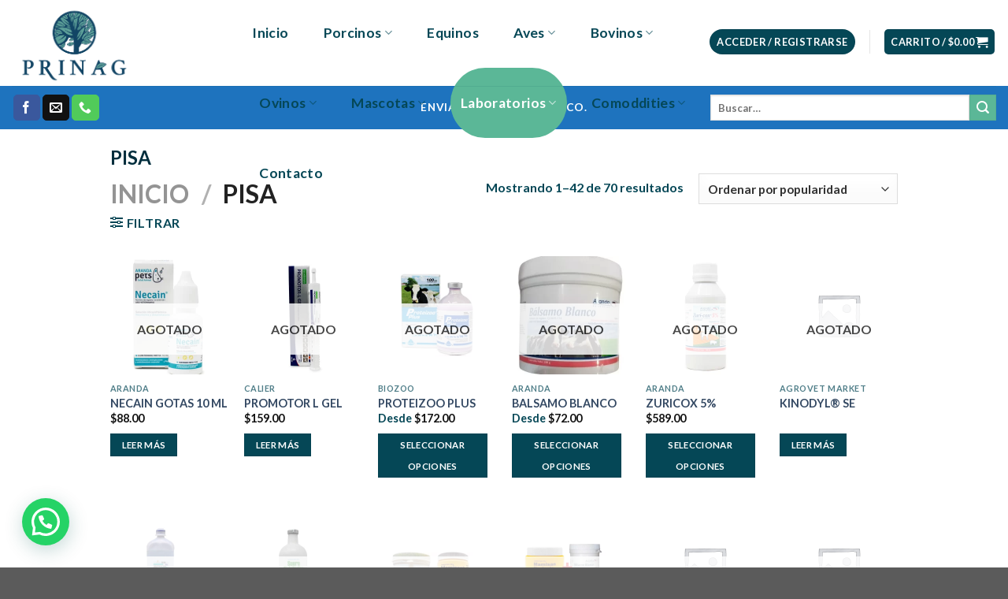

--- FILE ---
content_type: text/html; charset=UTF-8
request_url: https://prinag.com/product-category/pisa/
body_size: 536965
content:
<!DOCTYPE html>
<html lang="es" prefix="og: https://ogp.me/ns#" class="loading-site no-js">
<head>
	<meta charset="UTF-8" />
	<link rel="profile" href="http://gmpg.org/xfn/11" />
	<link rel="pingback" href="https://prinag.com/xmlrpc.php" />

					<script>document.documentElement.className = document.documentElement.className + ' yes-js js_active js'</script>
			<script>(function(html){html.className = html.className.replace(/\bno-js\b/,'js')})(document.documentElement);</script>
<meta name="viewport" content="width=device-width, initial-scale=1" />
<!-- Search Engine Optimization by Rank Math - https://rankmath.com/ -->
<title>PISA - PRINAG</title>
<meta name="robots" content="index, follow, max-snippet:-1, max-video-preview:-1, max-image-preview:large"/>
<link rel="canonical" href="https://prinag.com/product-category/pisa/" />
<link rel="next" href="https://prinag.com/product-category/pisa/page/2/" />
<meta property="og:locale" content="es_MX" />
<meta property="og:type" content="article" />
<meta property="og:title" content="PISA - PRINAG" />
<meta property="og:url" content="https://prinag.com/product-category/pisa/" />
<meta property="og:site_name" content="PRINAG" />
<meta property="og:image" content="https://prinag.com/wp-content/uploads/2021/09/logo-prinag_Mesa-de-trabajo-1.jpg" />
<meta property="og:image:secure_url" content="https://prinag.com/wp-content/uploads/2021/09/logo-prinag_Mesa-de-trabajo-1.jpg" />
<meta property="og:image:width" content="1325" />
<meta property="og:image:height" content="908" />
<meta property="og:image:type" content="image/jpeg" />
<meta name="twitter:card" content="summary_large_image" />
<meta name="twitter:title" content="PISA - PRINAG" />
<meta name="twitter:image" content="https://prinag.com/wp-content/uploads/2021/09/logo-prinag_Mesa-de-trabajo-1.jpg" />
<meta name="twitter:label1" content="Productos" />
<meta name="twitter:data1" content="70" />
<script type="application/ld+json" class="rank-math-schema">{"@context":"https://schema.org","@graph":[{"@type":"Organization","@id":"https://prinag.com/#organization","name":"PringAG","url":"https://prinag.com","logo":{"@type":"ImageObject","@id":"https://prinag.com/#logo","url":"https://prinag.com/wp-content/uploads/2021/09/logo-prinag_Mesa-de-trabajo-1.png","contentUrl":"https://prinag.com/wp-content/uploads/2021/09/logo-prinag_Mesa-de-trabajo-1.png","caption":"PringAG","inLanguage":"es","width":"663","height":"454"}},{"@type":"WebSite","@id":"https://prinag.com/#website","url":"https://prinag.com","name":"PringAG","publisher":{"@id":"https://prinag.com/#organization"},"inLanguage":"es"},{"@type":"CollectionPage","@id":"https://prinag.com/product-category/pisa/#webpage","url":"https://prinag.com/product-category/pisa/","name":"PISA - PRINAG","isPartOf":{"@id":"https://prinag.com/#website"},"inLanguage":"es"},{"@context":"https://schema.org/","@graph":[{"@type":"Product","name":"NECAIN GOTAS 10 ML - PRINAG","url":"https://prinag.com/product/necain-gotas-10-ml/","@id":"https://prinag.com/product/necain-gotas-10-ml/","description":"Neomicina y Dexametasona"},{"@type":"Product","name":"PROMOTOR L GEL - PRINAG","url":"https://prinag.com/product/promotor-l-gel/","@id":"https://prinag.com/product/promotor-l-gel/","description":"Multivitam\u00ednico en Gel"},{"@type":"Product","name":"PROTEIZOO PLUS - PRINAG","url":"https://prinag.com/product/proteizoo-plus/","@id":"https://prinag.com/product/proteizoo-plus/","description":"Inmunoestimulante"},{"@type":"Product","name":"BALSAMO BLANCO - PRINAG","url":"https://prinag.com/product/balsamo-blanco/","@id":"https://prinag.com/product/balsamo-blanco/","description":"Ung\u00fcento"},{"@type":"Product","name":"ZURICOX 5% - PRINAG","url":"https://prinag.com/product/zuricox-5/","@id":"https://prinag.com/product/zuricox-5/","description":"Antiprotozoario y Coccidiostato de amplio espectro y acci\u00f3n prolongada"},{"@type":"Product","name":"KINODYL\u00ae SE - PRINAG","url":"https://prinag.com/product/kinodyl-se/","@id":"https://prinag.com/product/kinodyl-se/","description":"\u00a0\u00a0\u00a0\u00a0\u00a0\u00a0"},{"@type":"Product","name":"Solucion Ht Pisa Hartmann 1 Litro Uso Veterinario - PRINAG","url":"https://prinag.com/product/solucion-ht-pisa-hartmann-1-litro-uso-veterinario/","@id":"https://prinag.com/product/solucion-ht-pisa-hartmann-1-litro-uso-veterinario/","description":"La Soluci\u00f3n HT Pisa Hartmann es un suplemento l\u00edquido de uso veterinario, especialmente dise\u00f1ado para perros de todos los tama\u00f1os. Con su f\u00f3rmula de cloruro de sodio, esta soluci\u00f3n proporciona los nutrientes necesarios para mantener la salud y el bienestar de tu mascota. Su presentaci\u00f3n en una botella de 1 litro garantiza un suministro duradero y conveniente. Adem\u00e1s, su sabor neutro facilita la administraci\u00f3n, sin causar rechazo en tu mascota. Aprovecha esta oportunidad para cuidar de tu perro de manera efectiva y confiable con la Soluci\u00f3n HT Pisa Hartmann."},{"@type":"Product","name":"Suero Fisiologico 500 ml Fiori - PRINAG","url":"https://prinag.com/product/suero-fisiologico-500-ml-fiori/","@id":"https://prinag.com/product/suero-fisiologico-500-ml-fiori/","description":"PRESENTACI\u00d3N: 500 ml"},{"@type":"Product","name":"Balsamo blanco 240 grs+ Mamisan 200 grs - PRINAG","url":"https://prinag.com/product/balsamo-blanco-240-grs-mamisan-200-grs/","@id":"https://prinag.com/product/balsamo-blanco-240-grs-mamisan-200-grs/","description":"Mamisan 200 grs"},{"@type":"Product","name":"Balsamo Blanco + Mamisan 100 grs - PRINAG","url":"https://prinag.com/product/balsamo-blanco-mamisan-100-grs/","@id":"https://prinag.com/product/balsamo-blanco-mamisan-100-grs/","description":"Pomada con acci\u00f3n desinflamatoria y rubefaciente, \u00fatil como coadyuvante en el tratamiento de ubres inflamadas por padecimientos tales como: mastitis, ubres cuarteadas y heridas causadas por golpes, inflamaciones musculares y articulares, torceduras y esguinces, asi como reumatismo en general."},{"@type":"Product","name":"Suplemento Vitaminico para Caballos Red Cell 946 ml - PRINAG","url":"https://prinag.com/product/suplemento-vitaminico-para-caballos-red-cell-946-ml/","@id":"https://prinag.com/product/suplemento-vitaminico-para-caballos-red-cell-946-ml/","description":"Suplemento Vitam\u00ednico Para Caballos Red Cell 946 Ml"},{"@type":"Product","name":"Laxapet 100 grs - PRINAG","url":"https://prinag.com/product/laxapet-100-grs/","@id":"https://prinag.com/product/laxapet-100-grs/","description":"Pasta Oral"},{"@type":"Product","name":"Aminotonic 500 ml - PRINAG","url":"https://prinag.com/product/aminotonic-500-ml/","@id":"https://prinag.com/product/aminotonic-500-ml/","description":"Aminotonic\u00ae\u00a0est\u00e1 indicado como rehidratante y reconstituyente energ\u00e9tico con vitaminas, minerales y amino\u00e1cidos para ser aplicado en bovinos, equinos, porcinos, caprinos, ovinos, caninos y felinos. Es el tratamiento de elecci\u00f3n en condiciones de debilidad, desnutrici\u00f3n, enfermedades cr\u00f3nicas, exceso de trabajo, p\u00e9rdida de apetito y estados de debilidad. Estimula la r\u00e1pida recuperaci\u00f3n de fluidos corporales con la proporci\u00f3n exacta de electrolitos permitiendo que sea de gran utilidad en casos de v\u00f3mitos, diarrea, deshidrataci\u00f3n, hipoproteinemia y convalecencia quir\u00fargica o infecciosa."},{"@type":"Product","name":"Chevinal jarabe 1 litro - PRINAG","url":"https://prinag.com/product/chevinal-jarabe-1-litro/","@id":"https://prinag.com/product/chevinal-jarabe-1-litro/","description":"Cada 100 ml contienen: Vitamina A (retinol): 33,333 UI, Vitamina B1 (Tiamina): 4,440 UI, Vitamina B2 (Riboflavina): 10 mg, Vitamina B3 (Nicotinamida): 28.33 mg, Vitamina B6 (Piridoxina): 0.8330 mg, Vitamina D (Calciferol): 4,666 UI, Vitamina E (Alfatocoferol): 33.333 mg, Calcio: 5,666 mg, F\u00f3sforo: 1,533 mg, Cobalto: 2.4 mg, Potasio: 1,620 mg, Hierro: 144.33 mg, Magnesio: 288.33 mg, Manganeso: 21 mg, Cobre: 15.33 mg, Zinc: 15.33 mg, Yodo: 1.8 mg, Veh\u00edculo c.b.p: 100 ml"},{"@type":"Product","name":"MAMITHOL 240 GRS - PRINAG","url":"https://prinag.com/product/mamithol-240-grs/","@id":"https://prinag.com/product/mamithol-240-grs/","description":"Maminthol DE 200 GRAMOS VEDILAB"},{"@type":"Product","name":"Pomada Yodada 240 GRS - PRINAG","url":"https://prinag.com/product/pomada-yodada-240-grs/","@id":"https://prinag.com/product/pomada-yodada-240-grs/","description":"Pomada desinflamatoria y rubefaciente"},{"@type":"Product","name":"Aceite germen de trigo - PRINAG","url":"https://prinag.com/product/aceite-germen-de-trigo/","@id":"https://prinag.com/product/aceite-germen-de-trigo/","description":"F\u00d3RMULA\u00a0"},{"@type":"Product","name":"ascorbol inyectable - PRINAG","url":"https://prinag.com/product/ascorbol-inyectable/","@id":"https://prinag.com/product/ascorbol-inyectable/","description":"ASCORBOL INY DE 50 ML ARANDA"},{"@type":"Product","name":"Carosen 50 grs sobre - PRINAG","url":"https://prinag.com/product/carosen-50-grs-sobre/","@id":"https://prinag.com/product/carosen-50-grs-sobre/","description":"F\u00d3RMULA"},{"@type":"Product","name":"Vitajoint Tabletas - PRINAG","url":"https://prinag.com/product/vitajoint-tabletas/","@id":"https://prinag.com/product/vitajoint-tabletas/","description":"**CADUCIDAD: OCTUBRE 2027**"},{"@type":"Product","name":"CALCIOSOL TABLETAS CON FIJADOR - PRINAG","url":"https://prinag.com/product/calciosol-tabletas-con-fijador/","@id":"https://prinag.com/product/calciosol-tabletas-con-fijador/","description":"Calciosol con Fijador comprimidos es un compuesto c\u00e1lcico-vitam\u00ednico, formulado con Gluconato de Calcio y Calciferol (vitamina D2) como fijador; indicado en casos que requieran suplementaci\u00f3n de calcio como raquitismo, osteomalacia, osteoporosis, hembras gestantes y lactando, fracturas \u00f3seas convalecientes y animales en desarrollo."},{"@type":"Product","name":"HEPATOPETS TABLETAS - PRINAG","url":"https://prinag.com/product/hepatopets-tabletas/","@id":"https://prinag.com/product/hepatopets-tabletas/","description":"Hepatopets 60 Tab. Silimarina es un hepatoprotector de la marca Aranda Pets, recomendado para felinos y caninos de todos los tama\u00f1os. Este producto es ideal para el tratamiento del da\u00f1o hep\u00e1tico agudo, hepatitis cr\u00f3nica en perros, hepatitis viral aguda y lipidosis hep\u00e1tica en gatos. Su sabor es neutro y es libre de gluten, lo que lo hace apto para mascotas con dietas especiales. Pertenece a la l\u00ednea Pets y su suplemento principal son las vitaminas. El volumen neto del producto es de 200 mL y su peso neto es de 200 g. Cada porci\u00f3n contiene silimarina, un potente antioxidante y antiinflamatorio. El producto viene en un tubo que contiene 60 tabletas, ideal para la etapa de vida adulta de tu mascota. Es recomendado para mascotas que pesan entre 2 a 50 Kg. El formato del suplemento es en tabletas, f\u00e1cil de administrar. El nombre del suplemento es Hepatopets 60 Tabs. Cada pack contiene una unidad y cada envase contiene 60 unidades. El volumen de cada unidad es de 200 mL y su peso es de 200 g."},{"@type":"Product","name":"VITAFORT A + TRIFEN 100 TAB - PRINAG","url":"https://prinag.com/product/vitafort-a-trifen-100-tab/","@id":"https://prinag.com/product/vitafort-a-trifen-100-tab/","description":"Polvo Oral"},{"@type":"Product","name":"VITAFORT A VITAFORT PELECHA VITAFORT POSTURA - PRINAG","url":"https://prinag.com/product/vitafort-a-vitafort-pelecha-vitafort-postura/","@id":"https://prinag.com/product/vitafort-a-vitafort-pelecha-vitafort-postura/","description":"Polvo Oral"},{"@type":"Product","name":"Paveni - PRINAG","url":"https://prinag.com/product/paveni/","@id":"https://prinag.com/product/paveni/","description":"Para el control de plagas dom\u00e9sticas y ectopar\u00e1sitos en las instalaciones pecuarias, como: mosca dom\u00e9stica, mosca de establo, mosquita, mosquitos, cucaracha, \u00e1caros, pulga, ara\u00f1a, alacr\u00e1n y hormiga."},{"@type":"Product","name":"VITA E Y SELENIO BIOFARMEX - PRINAG","url":"https://prinag.com/product/vita-e-y-selenio-biofarmex/","@id":"https://prinag.com/product/vita-e-y-selenio-biofarmex/","description":"Descripci\u00f3n e indicaciones:"},{"@type":"Product","name":"VETRIDERM SHAMPOO 350 ML - PRINAG","url":"https://prinag.com/product/vetriderm-shampoo-350-ml/","@id":"https://prinag.com/product/vetriderm-shampoo-350-ml/","description":"Vetriderm Shampoo ( L\u00ednea Terap\u00e9utica )"},{"@type":"Product","name":"Vetriderm Jabon - PRINAG","url":"https://prinag.com/product/vetriderm-jabon/","@id":"https://prinag.com/product/vetriderm-jabon/","description":"Jab\u00f3n dermatol\u00f3gico humectante. Coadyuvante en el tratamiento de infecciones de la piel con ingredientes 100% naturales. Controla la comez\u00f3n, ayuda a la cicatrizaci\u00f3n, queratol\u00edtico natural, mayor sedosidad, infecciones cut\u00e1neas mic\u00f3ticas y/o bacterianas y heridas, eccemas, seborrea seca y grasa, antiinflamatorio, efecto antipruriginoso, pH balanceado para su delicada piel. ESPECIES:\u00a0 Caninos y felinos. MEDIDAS: 100g 10.5 cm ancho x 8cm alto x 4 cm de groso"},{"@type":"Product","name":"Super bolfo spray - PRINAG","url":"https://prinag.com/product/super-bolfo-spray/","@id":"https://prinag.com/product/super-bolfo-spray/","description":"La combinaci\u00f3n de sus ingredientes determina un efecto sin\u00e9rgico contra insectos y larvas de los mismos; su efecto inmediato y poder residual prolongado permiten exterminarlos eficazmente."},{"@type":"Product","name":"ASUNTOL JABON 100 GRS - PRINAG","url":"https://prinag.com/product/asuntol-jabon-100-grs/","@id":"https://prinag.com/product/asuntol-jabon-100-grs/","description":"Es un desparasitante externo en jab\u00f3n que elimina pulgas, piojos y garrapatas al contacto."},{"@type":"Product","name":"ASUNTOL LIQUIDO - PRINAG","url":"https://prinag.com/product/asuntol-liquido/","@id":"https://prinag.com/product/asuntol-liquido/","description":"Especies en las que puede aplicarse:"},{"@type":"Product","name":"CATARROL ORAL - PRINAG","url":"https://prinag.com/product/catarrol-oral/","@id":"https://prinag.com/product/catarrol-oral/","description":"F\u00d3RMULA\u00a0"},{"@type":"Product","name":"Catarrol IM 120 ml - PRINAG","url":"https://prinag.com/product/catarrol-im-120-ml/","@id":"https://prinag.com/product/catarrol-im-120-ml/","description":"F\u00d3RMULA"},{"@type":"Product","name":"VITAMINA ADE BIOFARMEX - PRINAG","url":"https://prinag.com/product/vitamina-ade-biofarmex/","@id":"https://prinag.com/product/vitamina-ade-biofarmex/","description":"Descripci\u00f3n e indicaciones:"},{"@type":"Product","name":"ASCORBOL TABLETAS - PRINAG","url":"https://prinag.com/product/ascorbol-tabletas/","@id":"https://prinag.com/product/ascorbol-tabletas/","description":"ada tableta contiene:Vitamina A ............................................. 5,000 U.I."},{"@type":"Product","name":"TIGENT - PRINAG","url":"https://prinag.com/product/tigent/","@id":"https://prinag.com/product/tigent/","description":"Antibi\u00f3tico"},{"@type":"Product","name":"AMINOTIC 500 ML - PRINAG","url":"https://prinag.com/product/aminotic-500-ml/","@id":"https://prinag.com/product/aminotic-500-ml/","description":"Rehidratante y reconstituyente energ\u00e9tico con vitaminas, minerales y amino\u00e1cidos"},{"@type":"Product","name":"COCCITRAK 5% 250 ML - PRINAG","url":"https://prinag.com/product/coccitrak-5-250-ml/","@id":"https://prinag.com/product/coccitrak-5-250-ml/","description":"Antiparasitario"},{"@type":"Product","name":"SUPER CHEVINAL TRIPLE A 1 LT - PRINAG","url":"https://prinag.com/product/super-chevinal-triple-a-1-lt/","@id":"https://prinag.com/product/super-chevinal-triple-a-1-lt/","description":"Vitaminas y Minerales"},{"@type":"Product","name":"OXI-T - PRINAG","url":"https://prinag.com/product/oxi-t/","@id":"https://prinag.com/product/oxi-t/","description":"Antibi\u00f3tico"},{"@type":"Product","name":"L VERMIZOL VITAMINADO - PRINAG","url":"https://prinag.com/product/l-vermizol-vitaminado/","@id":"https://prinag.com/product/l-vermizol-vitaminado/","description":"Antiparasitario y Vitam\u00ednico"},{"@type":"Product","name":"OCUSOL POLVO 30 GR - PRINAG","url":"https://prinag.com/product/ocusol-polvo-30-gr/","@id":"https://prinag.com/product/ocusol-polvo-30-gr/","description":"Antibacteriano de uso local"}]}]}</script>
<!-- /Rank Math WordPress SEO plugin -->

<link rel='dns-prefetch' href='//cdn.jsdelivr.net' />
<link rel='dns-prefetch' href='//cdnjs.cloudflare.com' />
<link rel='prefetch' href='https://prinag.com/wp-content/themes/flatsome/assets/js/flatsome.js?ver=89ac940c4841291ea8d6' />
<link rel='prefetch' href='https://prinag.com/wp-content/themes/flatsome/assets/js/chunk.slider.js?ver=3.17.5' />
<link rel='prefetch' href='https://prinag.com/wp-content/themes/flatsome/assets/js/chunk.popups.js?ver=3.17.5' />
<link rel='prefetch' href='https://prinag.com/wp-content/themes/flatsome/assets/js/chunk.tooltips.js?ver=3.17.5' />
<link rel='prefetch' href='https://prinag.com/wp-content/themes/flatsome/assets/js/woocommerce.js?ver=1a392523165907adee6a' />
<link rel="alternate" type="application/rss+xml" title="PRINAG &raquo; Feed" href="https://prinag.com/feed/" />
<link rel="alternate" type="application/rss+xml" title="PRINAG &raquo; RSS de los comentarios" href="https://prinag.com/comments/feed/" />
<link rel="alternate" type="application/rss+xml" title="PRINAG &raquo; PISA Categoría Feed" href="https://prinag.com/product-category/pisa/feed/" />
<style id='wp-img-auto-sizes-contain-inline-css' type='text/css'>
img:is([sizes=auto i],[sizes^="auto," i]){contain-intrinsic-size:3000px 1500px}
/*# sourceURL=wp-img-auto-sizes-contain-inline-css */
</style>
<link rel='stylesheet' id='mamr_font_awesome-css' href='https://cdnjs.cloudflare.com/ajax/libs/font-awesome/5.15.3/css/all.min.css?ver=5' type='text/css' media='all' />
<link rel='stylesheet' id='font-awesome-css' href='https://prinag.com/wp-content/plugins/advanced-product-labels-for-woocommerce/berocket/assets/css/font-awesome.min.css?ver=6.9' type='text/css' media='all' />
<style id='font-awesome-inline-css' type='text/css'>
[data-font="FontAwesome"]:before {font-family: 'FontAwesome' !important;content: attr(data-icon) !important;speak: none !important;font-weight: normal !important;font-variant: normal !important;text-transform: none !important;line-height: 1 !important;font-style: normal !important;-webkit-font-smoothing: antialiased !important;-moz-osx-font-smoothing: grayscale !important;}
/*# sourceURL=font-awesome-inline-css */
</style>
<link rel='stylesheet' id='berocket_products_label_style-css' href='https://prinag.com/wp-content/plugins/advanced-product-labels-for-woocommerce/css/frontend.css?ver=1.2.9' type='text/css' media='all' />
<style id='berocket_products_label_style-inline-css' type='text/css'>

        .berocket_better_labels:before,
        .berocket_better_labels:after {
            clear: both;
            content: " ";
            display: block;
        }
        .berocket_better_labels.berocket_better_labels_image {
            position: absolute!important;
            top: 0px!important;
            bottom: 0px!important;
            left: 0px!important;
            right: 0px!important;
            pointer-events: none;
        }
        .berocket_better_labels.berocket_better_labels_image * {
            pointer-events: none;
        }
        .berocket_better_labels.berocket_better_labels_image img,
        .berocket_better_labels.berocket_better_labels_image .fa,
        .berocket_better_labels.berocket_better_labels_image .berocket_color_label,
        .berocket_better_labels.berocket_better_labels_image .berocket_image_background,
        .berocket_better_labels .berocket_better_labels_line .br_alabel,
        .berocket_better_labels .berocket_better_labels_line .br_alabel span {
            pointer-events: all;
        }
        .berocket_better_labels .berocket_color_label,
        .br_alabel .berocket_color_label {
            width: 100%;
            height: 100%;
            display: block;
        }
        .berocket_better_labels .berocket_better_labels_position_left {
            text-align:left;
            float: left;
            clear: left;
        }
        .berocket_better_labels .berocket_better_labels_position_center {
            text-align:center;
        }
        .berocket_better_labels .berocket_better_labels_position_right {
            text-align:right;
            float: right;
            clear: right;
        }
        .berocket_better_labels.berocket_better_labels_label {
            clear: both
        }
        .berocket_better_labels .berocket_better_labels_line {
            line-height: 1px;
        }
        .berocket_better_labels.berocket_better_labels_label .berocket_better_labels_line {
            clear: none;
        }
        .berocket_better_labels .berocket_better_labels_position_left .berocket_better_labels_line {
            clear: left;
        }
        .berocket_better_labels .berocket_better_labels_position_right .berocket_better_labels_line {
            clear: right;
        }
        .berocket_better_labels .berocket_better_labels_line .br_alabel {
            display: inline-block;
            position: relative;
            top: 0!important;
            left: 0!important;
            right: 0!important;
            line-height: 1px;
        }.berocket_better_labels .berocket_better_labels_position {
                display: flex;
                flex-direction: column;
            }
            .berocket_better_labels .berocket_better_labels_position.berocket_better_labels_position_left {
                align-items: start;
            }
            .berocket_better_labels .berocket_better_labels_position.berocket_better_labels_position_right {
                align-items: end;
            }
            .berocket_better_labels .berocket_better_labels_position.berocket_better_labels_position_center {
                align-items: center;
            }
            .berocket_better_labels .berocket_better_labels_position .berocket_better_labels_inline {
                display: flex;
                align-items: start;
            }
/*# sourceURL=berocket_products_label_style-inline-css */
</style>
<style id='wp-emoji-styles-inline-css' type='text/css'>

	img.wp-smiley, img.emoji {
		display: inline !important;
		border: none !important;
		box-shadow: none !important;
		height: 1em !important;
		width: 1em !important;
		margin: 0 0.07em !important;
		vertical-align: -0.1em !important;
		background: none !important;
		padding: 0 !important;
	}
/*# sourceURL=wp-emoji-styles-inline-css */
</style>
<link rel='stylesheet' id='wp-block-library-css' href='https://prinag.com/wp-includes/css/dist/block-library/style.min.css?ver=6.9' type='text/css' media='all' />
<link rel='stylesheet' id='wc-blocks-style-css' href='https://prinag.com/wp-content/plugins/woocommerce/assets/client/blocks/wc-blocks.css?ver=wc-10.4.3' type='text/css' media='all' />
<link rel='stylesheet' id='jquery-selectBox-css' href='https://prinag.com/wp-content/plugins/yith-woocommerce-wishlist/assets/css/jquery.selectBox.css?ver=1.2.0' type='text/css' media='all' />
<link rel='stylesheet' id='woocommerce_prettyPhoto_css-css' href='//prinag.com/wp-content/plugins/woocommerce/assets/css/prettyPhoto.css?ver=3.1.6' type='text/css' media='all' />
<link rel='stylesheet' id='yith-wcwl-main-css' href='https://prinag.com/wp-content/plugins/yith-woocommerce-wishlist/assets/css/style.css?ver=4.12.0' type='text/css' media='all' />
<style id='yith-wcwl-main-inline-css' type='text/css'>
 :root { --rounded-corners-radius: 16px; --add-to-cart-rounded-corners-radius: 16px; --color-headers-background: #F4F4F4; --feedback-duration: 3s } 
 :root { --rounded-corners-radius: 16px; --add-to-cart-rounded-corners-radius: 16px; --color-headers-background: #F4F4F4; --feedback-duration: 3s } 
 :root { --rounded-corners-radius: 16px; --add-to-cart-rounded-corners-radius: 16px; --color-headers-background: #F4F4F4; --feedback-duration: 3s } 
 :root { --rounded-corners-radius: 16px; --add-to-cart-rounded-corners-radius: 16px; --color-headers-background: #F4F4F4; --feedback-duration: 3s } 
 :root { --rounded-corners-radius: 16px; --add-to-cart-rounded-corners-radius: 16px; --color-headers-background: #F4F4F4; --feedback-duration: 3s } 
 :root { --rounded-corners-radius: 16px; --add-to-cart-rounded-corners-radius: 16px; --color-headers-background: #F4F4F4; --feedback-duration: 3s } 
 :root { --rounded-corners-radius: 16px; --add-to-cart-rounded-corners-radius: 16px; --color-headers-background: #F4F4F4; --feedback-duration: 3s } 
 :root { --rounded-corners-radius: 16px; --add-to-cart-rounded-corners-radius: 16px; --color-headers-background: #F4F4F4; --feedback-duration: 3s } 
 :root { --rounded-corners-radius: 16px; --add-to-cart-rounded-corners-radius: 16px; --color-headers-background: #F4F4F4; --feedback-duration: 3s } 
 :root { --rounded-corners-radius: 16px; --add-to-cart-rounded-corners-radius: 16px; --color-headers-background: #F4F4F4; --feedback-duration: 3s } 
 :root { --rounded-corners-radius: 16px; --add-to-cart-rounded-corners-radius: 16px; --color-headers-background: #F4F4F4; --feedback-duration: 3s } 
 :root { --rounded-corners-radius: 16px; --add-to-cart-rounded-corners-radius: 16px; --color-headers-background: #F4F4F4; --feedback-duration: 3s } 
 :root { --rounded-corners-radius: 16px; --add-to-cart-rounded-corners-radius: 16px; --color-headers-background: #F4F4F4; --feedback-duration: 3s } 
 :root { --rounded-corners-radius: 16px; --add-to-cart-rounded-corners-radius: 16px; --color-headers-background: #F4F4F4; --feedback-duration: 3s } 
 :root { --rounded-corners-radius: 16px; --add-to-cart-rounded-corners-radius: 16px; --color-headers-background: #F4F4F4; --feedback-duration: 3s } 
 :root { --rounded-corners-radius: 16px; --add-to-cart-rounded-corners-radius: 16px; --color-headers-background: #F4F4F4; --feedback-duration: 3s } 
 :root { --rounded-corners-radius: 16px; --add-to-cart-rounded-corners-radius: 16px; --color-headers-background: #F4F4F4; --feedback-duration: 3s } 
 :root { --rounded-corners-radius: 16px; --add-to-cart-rounded-corners-radius: 16px; --color-headers-background: #F4F4F4; --feedback-duration: 3s } 
 :root { --rounded-corners-radius: 16px; --add-to-cart-rounded-corners-radius: 16px; --color-headers-background: #F4F4F4; --feedback-duration: 3s } 
 :root { --rounded-corners-radius: 16px; --add-to-cart-rounded-corners-radius: 16px; --color-headers-background: #F4F4F4; --feedback-duration: 3s } 
 :root { --rounded-corners-radius: 16px; --add-to-cart-rounded-corners-radius: 16px; --color-headers-background: #F4F4F4; --feedback-duration: 3s } 
 :root { --rounded-corners-radius: 16px; --add-to-cart-rounded-corners-radius: 16px; --color-headers-background: #F4F4F4; --feedback-duration: 3s } 
 :root { --rounded-corners-radius: 16px; --add-to-cart-rounded-corners-radius: 16px; --color-headers-background: #F4F4F4; --feedback-duration: 3s } 
 :root { --rounded-corners-radius: 16px; --add-to-cart-rounded-corners-radius: 16px; --color-headers-background: #F4F4F4; --feedback-duration: 3s } 
 :root { --rounded-corners-radius: 16px; --add-to-cart-rounded-corners-radius: 16px; --color-headers-background: #F4F4F4; --feedback-duration: 3s } 
 :root { --rounded-corners-radius: 16px; --add-to-cart-rounded-corners-radius: 16px; --color-headers-background: #F4F4F4; --feedback-duration: 3s } 
 :root { --rounded-corners-radius: 16px; --add-to-cart-rounded-corners-radius: 16px; --color-headers-background: #F4F4F4; --feedback-duration: 3s } 
 :root { --rounded-corners-radius: 16px; --add-to-cart-rounded-corners-radius: 16px; --color-headers-background: #F4F4F4; --feedback-duration: 3s } 
 :root { --rounded-corners-radius: 16px; --add-to-cart-rounded-corners-radius: 16px; --color-headers-background: #F4F4F4; --feedback-duration: 3s } 
 :root { --rounded-corners-radius: 16px; --add-to-cart-rounded-corners-radius: 16px; --color-headers-background: #F4F4F4; --feedback-duration: 3s } 
 :root { --rounded-corners-radius: 16px; --add-to-cart-rounded-corners-radius: 16px; --color-headers-background: #F4F4F4; --feedback-duration: 3s } 
 :root { --rounded-corners-radius: 16px; --add-to-cart-rounded-corners-radius: 16px; --color-headers-background: #F4F4F4; --feedback-duration: 3s } 
 :root { --rounded-corners-radius: 16px; --add-to-cart-rounded-corners-radius: 16px; --color-headers-background: #F4F4F4; --feedback-duration: 3s } 
 :root { --rounded-corners-radius: 16px; --add-to-cart-rounded-corners-radius: 16px; --color-headers-background: #F4F4F4; --feedback-duration: 3s } 
 :root { --rounded-corners-radius: 16px; --add-to-cart-rounded-corners-radius: 16px; --color-headers-background: #F4F4F4; --feedback-duration: 3s } 
 :root { --rounded-corners-radius: 16px; --add-to-cart-rounded-corners-radius: 16px; --color-headers-background: #F4F4F4; --feedback-duration: 3s } 
 :root { --rounded-corners-radius: 16px; --add-to-cart-rounded-corners-radius: 16px; --color-headers-background: #F4F4F4; --feedback-duration: 3s } 
 :root { --rounded-corners-radius: 16px; --add-to-cart-rounded-corners-radius: 16px; --color-headers-background: #F4F4F4; --feedback-duration: 3s } 
 :root { --rounded-corners-radius: 16px; --add-to-cart-rounded-corners-radius: 16px; --color-headers-background: #F4F4F4; --feedback-duration: 3s } 
 :root { --rounded-corners-radius: 16px; --add-to-cart-rounded-corners-radius: 16px; --color-headers-background: #F4F4F4; --feedback-duration: 3s } 
 :root { --rounded-corners-radius: 16px; --add-to-cart-rounded-corners-radius: 16px; --color-headers-background: #F4F4F4; --feedback-duration: 3s } 
 :root { --rounded-corners-radius: 16px; --add-to-cart-rounded-corners-radius: 16px; --color-headers-background: #F4F4F4; --feedback-duration: 3s } 
/*# sourceURL=yith-wcwl-main-inline-css */
</style>
<style id='global-styles-inline-css' type='text/css'>
:root{--wp--preset--aspect-ratio--square: 1;--wp--preset--aspect-ratio--4-3: 4/3;--wp--preset--aspect-ratio--3-4: 3/4;--wp--preset--aspect-ratio--3-2: 3/2;--wp--preset--aspect-ratio--2-3: 2/3;--wp--preset--aspect-ratio--16-9: 16/9;--wp--preset--aspect-ratio--9-16: 9/16;--wp--preset--color--black: #000000;--wp--preset--color--cyan-bluish-gray: #abb8c3;--wp--preset--color--white: #ffffff;--wp--preset--color--pale-pink: #f78da7;--wp--preset--color--vivid-red: #cf2e2e;--wp--preset--color--luminous-vivid-orange: #ff6900;--wp--preset--color--luminous-vivid-amber: #fcb900;--wp--preset--color--light-green-cyan: #7bdcb5;--wp--preset--color--vivid-green-cyan: #00d084;--wp--preset--color--pale-cyan-blue: #8ed1fc;--wp--preset--color--vivid-cyan-blue: #0693e3;--wp--preset--color--vivid-purple: #9b51e0;--wp--preset--gradient--vivid-cyan-blue-to-vivid-purple: linear-gradient(135deg,rgb(6,147,227) 0%,rgb(155,81,224) 100%);--wp--preset--gradient--light-green-cyan-to-vivid-green-cyan: linear-gradient(135deg,rgb(122,220,180) 0%,rgb(0,208,130) 100%);--wp--preset--gradient--luminous-vivid-amber-to-luminous-vivid-orange: linear-gradient(135deg,rgb(252,185,0) 0%,rgb(255,105,0) 100%);--wp--preset--gradient--luminous-vivid-orange-to-vivid-red: linear-gradient(135deg,rgb(255,105,0) 0%,rgb(207,46,46) 100%);--wp--preset--gradient--very-light-gray-to-cyan-bluish-gray: linear-gradient(135deg,rgb(238,238,238) 0%,rgb(169,184,195) 100%);--wp--preset--gradient--cool-to-warm-spectrum: linear-gradient(135deg,rgb(74,234,220) 0%,rgb(151,120,209) 20%,rgb(207,42,186) 40%,rgb(238,44,130) 60%,rgb(251,105,98) 80%,rgb(254,248,76) 100%);--wp--preset--gradient--blush-light-purple: linear-gradient(135deg,rgb(255,206,236) 0%,rgb(152,150,240) 100%);--wp--preset--gradient--blush-bordeaux: linear-gradient(135deg,rgb(254,205,165) 0%,rgb(254,45,45) 50%,rgb(107,0,62) 100%);--wp--preset--gradient--luminous-dusk: linear-gradient(135deg,rgb(255,203,112) 0%,rgb(199,81,192) 50%,rgb(65,88,208) 100%);--wp--preset--gradient--pale-ocean: linear-gradient(135deg,rgb(255,245,203) 0%,rgb(182,227,212) 50%,rgb(51,167,181) 100%);--wp--preset--gradient--electric-grass: linear-gradient(135deg,rgb(202,248,128) 0%,rgb(113,206,126) 100%);--wp--preset--gradient--midnight: linear-gradient(135deg,rgb(2,3,129) 0%,rgb(40,116,252) 100%);--wp--preset--font-size--small: 13px;--wp--preset--font-size--medium: 20px;--wp--preset--font-size--large: 36px;--wp--preset--font-size--x-large: 42px;--wp--preset--spacing--20: 0.44rem;--wp--preset--spacing--30: 0.67rem;--wp--preset--spacing--40: 1rem;--wp--preset--spacing--50: 1.5rem;--wp--preset--spacing--60: 2.25rem;--wp--preset--spacing--70: 3.38rem;--wp--preset--spacing--80: 5.06rem;--wp--preset--shadow--natural: 6px 6px 9px rgba(0, 0, 0, 0.2);--wp--preset--shadow--deep: 12px 12px 50px rgba(0, 0, 0, 0.4);--wp--preset--shadow--sharp: 6px 6px 0px rgba(0, 0, 0, 0.2);--wp--preset--shadow--outlined: 6px 6px 0px -3px rgb(255, 255, 255), 6px 6px rgb(0, 0, 0);--wp--preset--shadow--crisp: 6px 6px 0px rgb(0, 0, 0);}:where(.is-layout-flex){gap: 0.5em;}:where(.is-layout-grid){gap: 0.5em;}body .is-layout-flex{display: flex;}.is-layout-flex{flex-wrap: wrap;align-items: center;}.is-layout-flex > :is(*, div){margin: 0;}body .is-layout-grid{display: grid;}.is-layout-grid > :is(*, div){margin: 0;}:where(.wp-block-columns.is-layout-flex){gap: 2em;}:where(.wp-block-columns.is-layout-grid){gap: 2em;}:where(.wp-block-post-template.is-layout-flex){gap: 1.25em;}:where(.wp-block-post-template.is-layout-grid){gap: 1.25em;}.has-black-color{color: var(--wp--preset--color--black) !important;}.has-cyan-bluish-gray-color{color: var(--wp--preset--color--cyan-bluish-gray) !important;}.has-white-color{color: var(--wp--preset--color--white) !important;}.has-pale-pink-color{color: var(--wp--preset--color--pale-pink) !important;}.has-vivid-red-color{color: var(--wp--preset--color--vivid-red) !important;}.has-luminous-vivid-orange-color{color: var(--wp--preset--color--luminous-vivid-orange) !important;}.has-luminous-vivid-amber-color{color: var(--wp--preset--color--luminous-vivid-amber) !important;}.has-light-green-cyan-color{color: var(--wp--preset--color--light-green-cyan) !important;}.has-vivid-green-cyan-color{color: var(--wp--preset--color--vivid-green-cyan) !important;}.has-pale-cyan-blue-color{color: var(--wp--preset--color--pale-cyan-blue) !important;}.has-vivid-cyan-blue-color{color: var(--wp--preset--color--vivid-cyan-blue) !important;}.has-vivid-purple-color{color: var(--wp--preset--color--vivid-purple) !important;}.has-black-background-color{background-color: var(--wp--preset--color--black) !important;}.has-cyan-bluish-gray-background-color{background-color: var(--wp--preset--color--cyan-bluish-gray) !important;}.has-white-background-color{background-color: var(--wp--preset--color--white) !important;}.has-pale-pink-background-color{background-color: var(--wp--preset--color--pale-pink) !important;}.has-vivid-red-background-color{background-color: var(--wp--preset--color--vivid-red) !important;}.has-luminous-vivid-orange-background-color{background-color: var(--wp--preset--color--luminous-vivid-orange) !important;}.has-luminous-vivid-amber-background-color{background-color: var(--wp--preset--color--luminous-vivid-amber) !important;}.has-light-green-cyan-background-color{background-color: var(--wp--preset--color--light-green-cyan) !important;}.has-vivid-green-cyan-background-color{background-color: var(--wp--preset--color--vivid-green-cyan) !important;}.has-pale-cyan-blue-background-color{background-color: var(--wp--preset--color--pale-cyan-blue) !important;}.has-vivid-cyan-blue-background-color{background-color: var(--wp--preset--color--vivid-cyan-blue) !important;}.has-vivid-purple-background-color{background-color: var(--wp--preset--color--vivid-purple) !important;}.has-black-border-color{border-color: var(--wp--preset--color--black) !important;}.has-cyan-bluish-gray-border-color{border-color: var(--wp--preset--color--cyan-bluish-gray) !important;}.has-white-border-color{border-color: var(--wp--preset--color--white) !important;}.has-pale-pink-border-color{border-color: var(--wp--preset--color--pale-pink) !important;}.has-vivid-red-border-color{border-color: var(--wp--preset--color--vivid-red) !important;}.has-luminous-vivid-orange-border-color{border-color: var(--wp--preset--color--luminous-vivid-orange) !important;}.has-luminous-vivid-amber-border-color{border-color: var(--wp--preset--color--luminous-vivid-amber) !important;}.has-light-green-cyan-border-color{border-color: var(--wp--preset--color--light-green-cyan) !important;}.has-vivid-green-cyan-border-color{border-color: var(--wp--preset--color--vivid-green-cyan) !important;}.has-pale-cyan-blue-border-color{border-color: var(--wp--preset--color--pale-cyan-blue) !important;}.has-vivid-cyan-blue-border-color{border-color: var(--wp--preset--color--vivid-cyan-blue) !important;}.has-vivid-purple-border-color{border-color: var(--wp--preset--color--vivid-purple) !important;}.has-vivid-cyan-blue-to-vivid-purple-gradient-background{background: var(--wp--preset--gradient--vivid-cyan-blue-to-vivid-purple) !important;}.has-light-green-cyan-to-vivid-green-cyan-gradient-background{background: var(--wp--preset--gradient--light-green-cyan-to-vivid-green-cyan) !important;}.has-luminous-vivid-amber-to-luminous-vivid-orange-gradient-background{background: var(--wp--preset--gradient--luminous-vivid-amber-to-luminous-vivid-orange) !important;}.has-luminous-vivid-orange-to-vivid-red-gradient-background{background: var(--wp--preset--gradient--luminous-vivid-orange-to-vivid-red) !important;}.has-very-light-gray-to-cyan-bluish-gray-gradient-background{background: var(--wp--preset--gradient--very-light-gray-to-cyan-bluish-gray) !important;}.has-cool-to-warm-spectrum-gradient-background{background: var(--wp--preset--gradient--cool-to-warm-spectrum) !important;}.has-blush-light-purple-gradient-background{background: var(--wp--preset--gradient--blush-light-purple) !important;}.has-blush-bordeaux-gradient-background{background: var(--wp--preset--gradient--blush-bordeaux) !important;}.has-luminous-dusk-gradient-background{background: var(--wp--preset--gradient--luminous-dusk) !important;}.has-pale-ocean-gradient-background{background: var(--wp--preset--gradient--pale-ocean) !important;}.has-electric-grass-gradient-background{background: var(--wp--preset--gradient--electric-grass) !important;}.has-midnight-gradient-background{background: var(--wp--preset--gradient--midnight) !important;}.has-small-font-size{font-size: var(--wp--preset--font-size--small) !important;}.has-medium-font-size{font-size: var(--wp--preset--font-size--medium) !important;}.has-large-font-size{font-size: var(--wp--preset--font-size--large) !important;}.has-x-large-font-size{font-size: var(--wp--preset--font-size--x-large) !important;}
/*# sourceURL=global-styles-inline-css */
</style>

<style id='classic-theme-styles-inline-css' type='text/css'>
/*! This file is auto-generated */
.wp-block-button__link{color:#fff;background-color:#32373c;border-radius:9999px;box-shadow:none;text-decoration:none;padding:calc(.667em + 2px) calc(1.333em + 2px);font-size:1.125em}.wp-block-file__button{background:#32373c;color:#fff;text-decoration:none}
/*# sourceURL=/wp-includes/css/classic-themes.min.css */
</style>
<link rel='stylesheet' id='contact-form-7-css' href='https://prinag.com/wp-content/plugins/contact-form-7/includes/css/styles.css?ver=6.1.4' type='text/css' media='all' />
<style id='woocommerce-inline-inline-css' type='text/css'>
.woocommerce form .form-row .required { visibility: visible; }
/*# sourceURL=woocommerce-inline-inline-css */
</style>
<link rel='stylesheet' id='flatsome-woocommerce-wishlist-css' href='https://prinag.com/wp-content/themes/flatsome/inc/integrations/wc-yith-wishlist/wishlist.css?ver=3.10.2' type='text/css' media='all' />
<link rel='stylesheet' id='flatsome-main-css' href='https://prinag.com/wp-content/themes/flatsome/assets/css/flatsome.css?ver=3.17.5' type='text/css' media='all' />
<style id='flatsome-main-inline-css' type='text/css'>
@font-face {
				font-family: "fl-icons";
				font-display: block;
				src: url(https://prinag.com/wp-content/themes/flatsome/assets/css/icons/fl-icons.eot?v=3.17.5);
				src:
					url(https://prinag.com/wp-content/themes/flatsome/assets/css/icons/fl-icons.eot#iefix?v=3.17.5) format("embedded-opentype"),
					url(https://prinag.com/wp-content/themes/flatsome/assets/css/icons/fl-icons.woff2?v=3.17.5) format("woff2"),
					url(https://prinag.com/wp-content/themes/flatsome/assets/css/icons/fl-icons.ttf?v=3.17.5) format("truetype"),
					url(https://prinag.com/wp-content/themes/flatsome/assets/css/icons/fl-icons.woff?v=3.17.5) format("woff"),
					url(https://prinag.com/wp-content/themes/flatsome/assets/css/icons/fl-icons.svg?v=3.17.5#fl-icons) format("svg");
			}
/*# sourceURL=flatsome-main-inline-css */
</style>
<link rel='stylesheet' id='flatsome-shop-css' href='https://prinag.com/wp-content/themes/flatsome/assets/css/flatsome-shop.css?ver=3.17.5' type='text/css' media='all' />
<link rel='stylesheet' id='flatsome-style-css' href='https://prinag.com/wp-content/themes/flatsome-child/style.css?ver=3.0' type='text/css' media='all' />
<script type="text/javascript">
            window._nslDOMReady = (function () {
                const executedCallbacks = new Set();
            
                return function (callback) {
                    /**
                    * Third parties might dispatch DOMContentLoaded events, so we need to ensure that we only run our callback once!
                    */
                    if (executedCallbacks.has(callback)) return;
            
                    const wrappedCallback = function () {
                        if (executedCallbacks.has(callback)) return;
                        executedCallbacks.add(callback);
                        callback();
                    };
            
                    if (document.readyState === "complete" || document.readyState === "interactive") {
                        wrappedCallback();
                    } else {
                        document.addEventListener("DOMContentLoaded", wrappedCallback);
                    }
                };
            })();
        </script><script type="text/javascript" src="https://prinag.com/wp-includes/js/jquery/jquery.min.js?ver=3.7.1" id="jquery-core-js"></script>
<script type="text/javascript" src="https://prinag.com/wp-includes/js/jquery/jquery-migrate.min.js?ver=3.4.1" id="jquery-migrate-js"></script>
<script type="text/javascript" src="https://prinag.com/wp-content/plugins/woocommerce/assets/js/jquery-blockui/jquery.blockUI.min.js?ver=2.7.0-wc.10.4.3" id="wc-jquery-blockui-js" data-wp-strategy="defer"></script>
<script type="text/javascript" id="wc-add-to-cart-js-extra">
/* <![CDATA[ */
var wc_add_to_cart_params = {"ajax_url":"/wp-admin/admin-ajax.php","wc_ajax_url":"/?wc-ajax=%%endpoint%%","i18n_view_cart":"Ver carrito","cart_url":"https://prinag.com/carrito/","is_cart":"","cart_redirect_after_add":"no"};
//# sourceURL=wc-add-to-cart-js-extra
/* ]]> */
</script>
<script type="text/javascript" src="https://prinag.com/wp-content/plugins/woocommerce/assets/js/frontend/add-to-cart.min.js?ver=10.4.3" id="wc-add-to-cart-js" defer="defer" data-wp-strategy="defer"></script>
<script type="text/javascript" src="https://prinag.com/wp-content/plugins/woocommerce/assets/js/js-cookie/js.cookie.min.js?ver=2.1.4-wc.10.4.3" id="wc-js-cookie-js" data-wp-strategy="defer"></script>
<link rel="https://api.w.org/" href="https://prinag.com/wp-json/" /><link rel="alternate" title="JSON" type="application/json" href="https://prinag.com/wp-json/wp/v2/product_cat/537" /><link rel="EditURI" type="application/rsd+xml" title="RSD" href="https://prinag.com/xmlrpc.php?rsd" />
<meta name="generator" content="WordPress 6.9" />
<style>.product .images {position: relative;}</style><!-- start Simple Custom CSS and JS -->
<script type="text/javascript">
 

jQuery(document).ready(function($) {
	$('#billing_factura').change(function() {
		if(this.checked) {
			$('.datos-factura').css('display', 'block');
		} else {
			$('.datos-factura').css('display', 'none');
		}
	});
});</script>
<!-- end Simple Custom CSS and JS -->
<style>


    #top-link {
      margin:  !important;
      background: ;
      background-color:  ;
      border-radius:  ;
      border-left:  ;
      border-right:  ;
      border-top:  ;
      border-bottom:  ;
      border-color:  ;
      border-style:  ;
      color:  ;
      font-size: px;
    }

    

    
    



  .header-nav-main.nav-left {
      background: !important;
      background-color:  !important;
      border-radius:  !important;
      border-left:  !important;
      border-right:  !important;
      border-top:  !important;
      border-bottom:  !important;
      border-color: !important ;
      border-style:  !important;
      font-size: px!important;
      justify-content:  !important;

      
        }

  .header-nav-main.nav-left li a, .header-nav-main.nav-left li ul li a {
    font-size: px!important;
    transition: 1s all;
    color: !important ;
    text-transform:  !important;
  }
  
  .header-nav-main.nav-left li {
    transition: 1s all;
  }

  
  .header-nav-main.nav-left li:hover {
      background-color:  !important;
      border-radius:  !important;
      border-left:  !important;
      border-right:  !important;
      border-top:  !important;
      border-bottom:  !important;
      border-color:  !important ;
      border-style:  !important;
      transition: 1s all;

      
      

    }

  .header-nav-main.nav-left li:hover > a {
    font-size: px!important;
    color: !important ;
    text-transform:  !important;
    transition: 1s all;
  }










  .top-bar-nav {
      background-color:  !important;
      border-radius:  !important;
      border-left:  !important;
      border-right:  !important;
      border-top:  !important;
      border-bottom:  !important;
      border-color: !important ;
      border-style:  !important;
      font-size: px!important;
      justify-content:  !important;

      
        }

  .top-bar-nav li a {
    font-size: px!important;
    transition: 1s all;
    color: !important ;
  }
  
  .top-bar-nav li {
    transition: 1s all;
  }

  
  .top-bar-nav li:hover {
      background-color:  !important;
      border-radius:  !important;
      border-left:  !important;
      border-right:  !important;
      border-top:  !important;
      border-bottom:  !important;
      border-color:  !important ;
      border-style:  !important;
      transition: 1s all;

      
      

    }

  .top-bar-nav li:hover > a {
    font-size: px!important;
    color: !important ;
    text-transform:  !important;
    transition: 1s all;
  }
  







  #content p:not([class]){
    font-size: px ;
    text-align:  !important;
    border-radius:  !important;
    background-color: !important;
    border-color: !important;
    border-style: !important;
    letter-spacing: px!important;
    text-decoration: !important;
    line-height: px!important;


    
      

  }



  
  #content h1{
    font-size: px ;
    text-align:  !important;
    border-radius:  !important;
    background-color: !important;
    border-color: !important;
    border-style: !important;
    letter-spacing: px!important;
    text-decoration: !important;
    line-height: px!important;
    color: ;

    
      
  }



  
  #content h2{
    font-size: px ;
    text-align:  !important;
    border-radius:  !important;
    background-color: !important;
    border-color: !important;
    border-style: !important;
    letter-spacing: px!important;
    text-decoration: !important;
    line-height: px!important;
    color: ;

    
      
  }



  
  #content h3{
    font-size: px ;
    text-align:  !important;
    border-radius:  !important;
    background-color: !important;
    border-color: !important;
    border-style: !important;
    letter-spacing: px!important;
    text-decoration: !important;
    line-height: px!important;
    color: ;

    
      
  }



  
  #content h4{
    font-size: px ;
    text-align:  !important;
    border-radius:  !important;
    background-color: !important;
    border-color: !important;
    border-style: !important;
    letter-spacing: px!important;
    text-decoration: !important;
    line-height: px!important;
    color: ;

    
      
  }




  #content a{
    font-size: px ;
    text-align:  !important;

    border-radius:  ;


    
    background-color: !important;
    border-color: !important;
    border-style: !important;
    letter-spacing: px!important;
    text-decoration: !important;
    line-height: px!important;
    transition: 1s all;

    color: ;
    
      
  }


  
  #content a:hover{
    font-size: px ;
    text-align:   !important;
    border-radius:      background-color: !important;
    border-color: !important;
    border-style: !important;
    letter-spacing: px!important;
    text-decoration: !important;
    line-height: px!important;
    transition: 1s all;
    color: ;

    
      
  }





  
  #content .button{
    font-size: px ;
    text-align:  !important;
    background-color: !important;
    border-color: !important;
    border-style: !important;
    letter-spacing: px!important;
    text-decoration: !important;
    line-height: px!important;
    transition: 1s all;

    color: !important;
    
      

      border-radius:  !important;

  }


  
  #content .button:hover{
    font-size: px ;
    text-align:  !important;
    border-radius:  ;
    background-color: !important;
    border-color: !important;
    border-style: !important;
    letter-spacing: px!important;
    text-decoration: !important;
    line-height: px!important;
    transition: 1s all;
    color: !important;
    
    
      
      border-radius:  !important;

  }

</style>



<script>

jQuery(document).ready(function($){

  $("#top-link i").addClass('').removeClass("icon-angle-up");

});

</script>        <script id="test">
          // if #billing_factura is checked show all elements with class .datos-factura
		  jQuery('#billing_factura').change(function(){
			if(this.checked)
			console.log('checked');
		  });
        </script>
    <style>.bg{opacity: 0; transition: opacity 1s; -webkit-transition: opacity 1s;} .bg-loaded{opacity: 1;}</style>	<noscript><style>.woocommerce-product-gallery{ opacity: 1 !important; }</style></noscript>
	<link rel="icon" href="https://prinag.com/wp-content/uploads/2021/09/cropped-ICO-32x32.png" sizes="32x32" />
<link rel="icon" href="https://prinag.com/wp-content/uploads/2021/09/cropped-ICO-192x192.png" sizes="192x192" />
<link rel="apple-touch-icon" href="https://prinag.com/wp-content/uploads/2021/09/cropped-ICO-180x180.png" />
<meta name="msapplication-TileImage" content="https://prinag.com/wp-content/uploads/2021/09/cropped-ICO-270x270.png" />
<style id="custom-css" type="text/css">:root {--primary-color: #054756;}.container-width, .full-width .ubermenu-nav, .container, .row{max-width: 1030px}.row.row-collapse{max-width: 1000px}.row.row-small{max-width: 1022.5px}.row.row-large{max-width: 1060px}.flatsome-cookies {background-color: #1e73be}.header-main{height: 109px}#logo img{max-height: 109px}#logo{width:262px;}.header-bottom{min-height: 55px}.header-top{min-height: 29px}.transparent .header-main{height: 94px}.transparent #logo img{max-height: 94px}.has-transparent + .page-title:first-of-type,.has-transparent + #main > .page-title,.has-transparent + #main > div > .page-title,.has-transparent + #main .page-header-wrapper:first-of-type .page-title{padding-top: 144px;}.header.show-on-scroll,.stuck .header-main{height:70px!important}.stuck #logo img{max-height: 70px!important}.search-form{ width: 70%;}.header-bottom {background-color: #1e73be}.top-bar-nav > li > a{line-height: 16px }.header-main .nav > li > a{line-height: 89px }.header-wrapper:not(.stuck) .header-main .header-nav{margin-top: -3px }.stuck .header-main .nav > li > a{line-height: 50px }.header-bottom-nav > li > a{line-height: 16px }@media (max-width: 549px) {.header-main{height: 70px}#logo img{max-height: 70px}}.nav-dropdown{border-radius:10px}.nav-dropdown{font-size:101%}.nav-dropdown-has-arrow li.has-dropdown:after{border-bottom-color: #4a6d70;}.nav .nav-dropdown{background-color: #4a6d70}/* Color */.accordion-title.active, .has-icon-bg .icon .icon-inner,.logo a, .primary.is-underline, .primary.is-link, .badge-outline .badge-inner, .nav-outline > li.active> a,.nav-outline >li.active > a, .cart-icon strong,[data-color='primary'], .is-outline.primary{color: #054756;}/* Color !important */[data-text-color="primary"]{color: #054756!important;}/* Background Color */[data-text-bg="primary"]{background-color: #054756;}/* Background */.scroll-to-bullets a,.featured-title, .label-new.menu-item > a:after, .nav-pagination > li > .current,.nav-pagination > li > span:hover,.nav-pagination > li > a:hover,.has-hover:hover .badge-outline .badge-inner,button[type="submit"], .button.wc-forward:not(.checkout):not(.checkout-button), .button.submit-button, .button.primary:not(.is-outline),.featured-table .title,.is-outline:hover, .has-icon:hover .icon-label,.nav-dropdown-bold .nav-column li > a:hover, .nav-dropdown.nav-dropdown-bold > li > a:hover, .nav-dropdown-bold.dark .nav-column li > a:hover, .nav-dropdown.nav-dropdown-bold.dark > li > a:hover, .header-vertical-menu__opener ,.is-outline:hover, .tagcloud a:hover,.grid-tools a, input[type='submit']:not(.is-form), .box-badge:hover .box-text, input.button.alt,.nav-box > li > a:hover,.nav-box > li.active > a,.nav-pills > li.active > a ,.current-dropdown .cart-icon strong, .cart-icon:hover strong, .nav-line-bottom > li > a:before, .nav-line-grow > li > a:before, .nav-line > li > a:before,.banner, .header-top, .slider-nav-circle .flickity-prev-next-button:hover svg, .slider-nav-circle .flickity-prev-next-button:hover .arrow, .primary.is-outline:hover, .button.primary:not(.is-outline), input[type='submit'].primary, input[type='submit'].primary, input[type='reset'].button, input[type='button'].primary, .badge-inner{background-color: #054756;}/* Border */.nav-vertical.nav-tabs > li.active > a,.scroll-to-bullets a.active,.nav-pagination > li > .current,.nav-pagination > li > span:hover,.nav-pagination > li > a:hover,.has-hover:hover .badge-outline .badge-inner,.accordion-title.active,.featured-table,.is-outline:hover, .tagcloud a:hover,blockquote, .has-border, .cart-icon strong:after,.cart-icon strong,.blockUI:before, .processing:before,.loading-spin, .slider-nav-circle .flickity-prev-next-button:hover svg, .slider-nav-circle .flickity-prev-next-button:hover .arrow, .primary.is-outline:hover{border-color: #054756}.nav-tabs > li.active > a{border-top-color: #054756}.widget_shopping_cart_content .blockUI.blockOverlay:before { border-left-color: #054756 }.woocommerce-checkout-review-order .blockUI.blockOverlay:before { border-left-color: #054756 }/* Fill */.slider .flickity-prev-next-button:hover svg,.slider .flickity-prev-next-button:hover .arrow{fill: #054756;}/* Focus */.primary:focus-visible, .submit-button:focus-visible, button[type="submit"]:focus-visible { outline-color: #054756!important; }/* Background Color */[data-icon-label]:after, .secondary.is-underline:hover,.secondary.is-outline:hover,.icon-label,.button.secondary:not(.is-outline),.button.alt:not(.is-outline), .badge-inner.on-sale, .button.checkout, .single_add_to_cart_button, .current .breadcrumb-step{ background-color:#5bb797; }[data-text-bg="secondary"]{background-color: #5bb797;}/* Color */.secondary.is-underline,.secondary.is-link, .secondary.is-outline,.stars a.active, .star-rating:before, .woocommerce-page .star-rating:before,.star-rating span:before, .color-secondary{color: #5bb797}/* Color !important */[data-text-color="secondary"]{color: #5bb797!important;}/* Border */.secondary.is-outline:hover{border-color:#5bb797}/* Focus */.secondary:focus-visible, .alt:focus-visible { outline-color: #5bb797!important; }.success.is-underline:hover,.success.is-outline:hover,.success{background-color: #1e73be}.success-color, .success.is-link, .success.is-outline{color: #1e73be;}.success-border{border-color: #1e73be!important;}/* Color !important */[data-text-color="success"]{color: #1e73be!important;}/* Background Color */[data-text-bg="success"]{background-color: #1e73be;}.alert.is-underline:hover,.alert.is-outline:hover,.alert{background-color: #dd9933}.alert.is-link, .alert.is-outline, .color-alert{color: #dd9933;}/* Color !important */[data-text-color="alert"]{color: #dd9933!important;}/* Background Color */[data-text-bg="alert"]{background-color: #dd9933;}body{color: #054756}h1,h2,h3,h4,h5,h6,.heading-font{color: #002e3d;}body{font-size: 100%;}@media screen and (max-width: 549px){body{font-size: 100%;}}body{font-family: Lato, sans-serif;}body {font-weight: 400;font-style: normal;}.nav > li > a {font-family: Lato, sans-serif;}.mobile-sidebar-levels-2 .nav > li > ul > li > a {font-family: Lato, sans-serif;}.nav > li > a,.mobile-sidebar-levels-2 .nav > li > ul > li > a {font-weight: 700;font-style: normal;}h1,h2,h3,h4,h5,h6,.heading-font, .off-canvas-center .nav-sidebar.nav-vertical > li > a{font-family: Lato, sans-serif;}h1,h2,h3,h4,h5,h6,.heading-font,.banner h1,.banner h2 {font-weight: 400;font-style: normal;}.alt-font{font-family: "Dancing Script", sans-serif;}.alt-font {font-weight: 400!important;font-style: normal!important;}.nav > li > a, .links > li > a{text-transform: none;}.section-title span{text-transform: none;}h3.widget-title,span.widget-title{text-transform: none;}.header:not(.transparent) .header-nav-main.nav > li > a {color: #054756;}.header:not(.transparent) .header-nav-main.nav > li > a:hover,.header:not(.transparent) .header-nav-main.nav > li.active > a,.header:not(.transparent) .header-nav-main.nav > li.current > a,.header:not(.transparent) .header-nav-main.nav > li > a.active,.header:not(.transparent) .header-nav-main.nav > li > a.current{color: #5bb797;}.header-nav-main.nav-line-bottom > li > a:before,.header-nav-main.nav-line-grow > li > a:before,.header-nav-main.nav-line > li > a:before,.header-nav-main.nav-box > li > a:hover,.header-nav-main.nav-box > li.active > a,.header-nav-main.nav-pills > li > a:hover,.header-nav-main.nav-pills > li.active > a{color:#FFF!important;background-color: #5bb797;}.has-equal-box-heights .box-image {padding-top: 100%;}@media screen and (min-width: 550px){.products .box-vertical .box-image{min-width: 300px!important;width: 300px!important;}}.header-main .social-icons,.header-main .cart-icon strong,.header-main .menu-title,.header-main .header-button > .button.is-outline,.header-main .nav > li > a > i:not(.icon-angle-down){color: #054756!important;}.header-main .header-button > .button.is-outline,.header-main .cart-icon strong:after,.header-main .cart-icon strong{border-color: #054756!important;}.header-main .header-button > .button:not(.is-outline){background-color: #054756!important;}.header-main .current-dropdown .cart-icon strong,.header-main .header-button > .button:hover,.header-main .header-button > .button:hover i,.header-main .header-button > .button:hover span{color:#FFF!important;}.header-main .menu-title:hover,.header-main .social-icons a:hover,.header-main .header-button > .button.is-outline:hover,.header-main .nav > li > a:hover > i:not(.icon-angle-down){color: #5bb797!important;}.header-main .current-dropdown .cart-icon strong,.header-main .header-button > .button:hover{background-color: #5bb797!important;}.header-main .current-dropdown .cart-icon strong:after,.header-main .current-dropdown .cart-icon strong,.header-main .header-button > .button:hover{border-color: #5bb797!important;}.footer-2{background-color: #013242}button[name='update_cart'] { display: none; }.nav-vertical-fly-out > li + li {border-top-width: 1px; border-top-style: solid;}/* Custom CSS */.datos-factura {display: none;}.label-new.menu-item > a:after{content:"New";}.label-hot.menu-item > a:after{content:"Hot";}.label-sale.menu-item > a:after{content:"Sale";}.label-popular.menu-item > a:after{content:"Popular";}</style><style id="kirki-inline-styles">/* latin-ext */
@font-face {
  font-family: 'Lato';
  font-style: normal;
  font-weight: 400;
  font-display: swap;
  src: url(https://prinag.com/wp-content/fonts/lato/font) format('woff');
  unicode-range: U+0100-02BA, U+02BD-02C5, U+02C7-02CC, U+02CE-02D7, U+02DD-02FF, U+0304, U+0308, U+0329, U+1D00-1DBF, U+1E00-1E9F, U+1EF2-1EFF, U+2020, U+20A0-20AB, U+20AD-20C0, U+2113, U+2C60-2C7F, U+A720-A7FF;
}
/* latin */
@font-face {
  font-family: 'Lato';
  font-style: normal;
  font-weight: 400;
  font-display: swap;
  src: url(https://prinag.com/wp-content/fonts/lato/font) format('woff');
  unicode-range: U+0000-00FF, U+0131, U+0152-0153, U+02BB-02BC, U+02C6, U+02DA, U+02DC, U+0304, U+0308, U+0329, U+2000-206F, U+20AC, U+2122, U+2191, U+2193, U+2212, U+2215, U+FEFF, U+FFFD;
}
/* latin-ext */
@font-face {
  font-family: 'Lato';
  font-style: normal;
  font-weight: 700;
  font-display: swap;
  src: url(https://prinag.com/wp-content/fonts/lato/font) format('woff');
  unicode-range: U+0100-02BA, U+02BD-02C5, U+02C7-02CC, U+02CE-02D7, U+02DD-02FF, U+0304, U+0308, U+0329, U+1D00-1DBF, U+1E00-1E9F, U+1EF2-1EFF, U+2020, U+20A0-20AB, U+20AD-20C0, U+2113, U+2C60-2C7F, U+A720-A7FF;
}
/* latin */
@font-face {
  font-family: 'Lato';
  font-style: normal;
  font-weight: 700;
  font-display: swap;
  src: url(https://prinag.com/wp-content/fonts/lato/font) format('woff');
  unicode-range: U+0000-00FF, U+0131, U+0152-0153, U+02BB-02BC, U+02C6, U+02DA, U+02DC, U+0304, U+0308, U+0329, U+2000-206F, U+20AC, U+2122, U+2191, U+2193, U+2212, U+2215, U+FEFF, U+FFFD;
}/* vietnamese */
@font-face {
  font-family: 'Dancing Script';
  font-style: normal;
  font-weight: 400;
  font-display: swap;
  src: url(https://prinag.com/wp-content/fonts/dancing-script/font) format('woff');
  unicode-range: U+0102-0103, U+0110-0111, U+0128-0129, U+0168-0169, U+01A0-01A1, U+01AF-01B0, U+0300-0301, U+0303-0304, U+0308-0309, U+0323, U+0329, U+1EA0-1EF9, U+20AB;
}
/* latin-ext */
@font-face {
  font-family: 'Dancing Script';
  font-style: normal;
  font-weight: 400;
  font-display: swap;
  src: url(https://prinag.com/wp-content/fonts/dancing-script/font) format('woff');
  unicode-range: U+0100-02BA, U+02BD-02C5, U+02C7-02CC, U+02CE-02D7, U+02DD-02FF, U+0304, U+0308, U+0329, U+1D00-1DBF, U+1E00-1E9F, U+1EF2-1EFF, U+2020, U+20A0-20AB, U+20AD-20C0, U+2113, U+2C60-2C7F, U+A720-A7FF;
}
/* latin */
@font-face {
  font-family: 'Dancing Script';
  font-style: normal;
  font-weight: 400;
  font-display: swap;
  src: url(https://prinag.com/wp-content/fonts/dancing-script/font) format('woff');
  unicode-range: U+0000-00FF, U+0131, U+0152-0153, U+02BB-02BC, U+02C6, U+02DA, U+02DC, U+0304, U+0308, U+0329, U+2000-206F, U+20AC, U+2122, U+2191, U+2193, U+2212, U+2215, U+FEFF, U+FFFD;
}</style>				<style type="text/css" id="c4wp-checkout-css">
					.woocommerce-checkout .c4wp_captcha_field {
						margin-bottom: 10px;
						margin-top: 15px;
						position: relative;
						display: inline-block;
					}
				</style>
							<style type="text/css" id="c4wp-v3-lp-form-css">
				.login #login, .login #lostpasswordform {
					min-width: 350px !important;
				}
				.wpforms-field-c4wp iframe {
					width: 100% !important;
				}
			</style>
			<link rel='stylesheet' id='select2-css' href='https://prinag.com/wp-content/plugins/woocommerce/assets/css/select2.css?ver=10.4.3' type='text/css' media='all' />
<link rel='stylesheet' id='joinchat-css' href='https://prinag.com/wp-content/plugins/creame-whatsapp-me/public/css/joinchat.min.css?ver=6.0.10' type='text/css' media='all' />
<style id='joinchat-inline-css' type='text/css'>
.joinchat{--ch:142;--cs:70%;--cl:49%;--bw:1}
/*# sourceURL=joinchat-inline-css */
</style>
</head>

<body class="archive tax-product_cat term-pisa term-537 wp-theme-flatsome wp-child-theme-flatsome-child theme-flatsome woocommerce woocommerce-page woocommerce-no-js full-width lightbox nav-dropdown-has-shadow nav-dropdown-has-border">


<a class="skip-link screen-reader-text" href="#main">Skip to content</a>

<div id="wrapper">

	
	<header id="header" class="header header-full-width has-sticky sticky-jump">
		<div class="header-wrapper">
			<div id="masthead" class="header-main ">
      <div class="header-inner flex-row container logo-left medium-logo-center" role="navigation">

          <!-- Logo -->
          <div id="logo" class="flex-col logo">
            
<!-- Header logo -->
<a href="https://prinag.com/" title="PRINAG - Distribuidora" rel="home">
		<img width="663" height="454" src="https://prinag.com/wp-content/uploads/2021/09/logo-prinag_Mesa-de-trabajo-1.png" class="header_logo header-logo" alt="PRINAG"/><img  width="663" height="454" src="https://prinag.com/wp-content/uploads/2021/09/logo-prinag_Mesa-de-trabajo-1.png" class="header-logo-dark" alt="PRINAG"/></a>
          </div>

          <!-- Mobile Left Elements -->
          <div class="flex-col show-for-medium flex-left">
            <ul class="mobile-nav nav nav-left ">
              <li class="nav-icon has-icon">
  		<a href="#" data-open="#main-menu" data-pos="left" data-bg="main-menu-overlay" data-color="" class="is-small" aria-label="Menu" aria-controls="main-menu" aria-expanded="false">

		  <i class="icon-menu" ></i>
		  		</a>
	</li>
            </ul>
          </div>

          <!-- Left Elements -->
          <div class="flex-col hide-for-medium flex-left
            flex-grow">
            <ul class="header-nav header-nav-main nav nav-left  nav-pills nav-size-xlarge nav-spacing-medium nav-uppercase" >
              <li id="menu-item-139" class="menu-item menu-item-type-post_type menu-item-object-page menu-item-139 menu-item-design-default"><a href="https://prinag.com/inicio/" class="nav-top-link">Inicio</a></li>
<li id="menu-item-112" class="menu-item menu-item-type-custom menu-item-object-custom menu-item-has-children menu-item-112 menu-item-design-default has-dropdown"><a href="https://prinag.com/product-category/porcinos/" class="nav-top-link" aria-expanded="false" aria-haspopup="menu">Porcinos<i class="icon-angle-down" ></i></a>
<ul class="sub-menu nav-dropdown nav-dropdown-bold dark dropdown-uppercase">
	<li id="menu-item-182" class="menu-item menu-item-type-taxonomy menu-item-object-product_cat menu-item-182"><a href="https://prinag.com/product-category/porcinos/biologicos-porcinos/">BIOLOGICOS</a></li>
	<li id="menu-item-181" class="menu-item menu-item-type-taxonomy menu-item-object-product_cat menu-item-181"><a href="https://prinag.com/product-category/porcinos/antibioticos-porcinos/">ANTIBIÓTICOS</a></li>
	<li id="menu-item-184" class="menu-item menu-item-type-taxonomy menu-item-object-product_cat menu-item-184"><a href="https://prinag.com/product-category/porcinos/hormonales-porcinos/">HORMONALES</a></li>
	<li id="menu-item-187" class="menu-item menu-item-type-taxonomy menu-item-object-product_cat menu-item-187"><a href="https://prinag.com/product-category/porcinos/vitaminicos-y-minerales-porcinos/">VITAMINICOS Y MINERALES</a></li>
	<li id="menu-item-186" class="menu-item menu-item-type-taxonomy menu-item-object-product_cat menu-item-186"><a href="https://prinag.com/product-category/porcinos/premezclas-porcinos/">PREMEZCLAS Y SOLUBLES</a></li>
	<li id="menu-item-183" class="menu-item menu-item-type-taxonomy menu-item-object-product_cat menu-item-183"><a href="https://prinag.com/product-category/porcinos/desinfectantes-porcinos/">DESINFECTANTES</a></li>
	<li id="menu-item-321" class="menu-item menu-item-type-custom menu-item-object-custom menu-item-321"><a href="https://prinag.com/product-category/porcinos/inseminacion-porcinos/">INSEMINACIÓN</a></li>
	<li id="menu-item-180" class="menu-item menu-item-type-taxonomy menu-item-object-product_cat menu-item-180"><a href="https://prinag.com/product-category/porcinos/absorbentes-de-micotoxinas-porcinos/">ABSORBENTES DE MICOTOXINAS</a></li>
	<li id="menu-item-483" class="menu-item menu-item-type-custom menu-item-object-custom menu-item-483"><a href="https://prinag.com/product-category/porcinos/antiparacitarios-porcinos/">ANTIPARACITARIOS</a></li>
	<li id="menu-item-185" class="menu-item menu-item-type-taxonomy menu-item-object-product_cat menu-item-185"><a href="https://prinag.com/product-category/porcinos/otros-porcinos/">OTROS</a></li>
</ul>
</li>
<li id="menu-item-1140" class="menu-item menu-item-type-custom menu-item-object-custom menu-item-1140 menu-item-design-default"><a href="https://prinag.com/product-category/equinos/" class="nav-top-link">Equinos</a></li>
<li id="menu-item-115" class="menu-item menu-item-type-custom menu-item-object-custom menu-item-has-children menu-item-115 menu-item-design-default has-dropdown"><a href="https://prinag.com/product-category/aves/" class="nav-top-link" aria-expanded="false" aria-haspopup="menu">Aves<i class="icon-angle-down" ></i></a>
<ul class="sub-menu nav-dropdown nav-dropdown-bold dark dropdown-uppercase">
	<li id="menu-item-157" class="menu-item menu-item-type-taxonomy menu-item-object-product_cat menu-item-157"><a href="https://prinag.com/product-category/aves/biologicos-aves/">BIOLOGICOS</a></li>
	<li id="menu-item-156" class="menu-item menu-item-type-taxonomy menu-item-object-product_cat menu-item-156"><a href="https://prinag.com/product-category/aves/antibioticos-aves/">ANTIBIÓTICOS</a></li>
	<li id="menu-item-159" class="menu-item menu-item-type-taxonomy menu-item-object-product_cat menu-item-159"><a href="https://prinag.com/product-category/aves/hormonales-aves/">HORMONALES</a></li>
	<li id="menu-item-162" class="menu-item menu-item-type-taxonomy menu-item-object-product_cat menu-item-162"><a href="https://prinag.com/product-category/aves/vitaminicos-y-minerales-aves/">VITAMINICOS Y MINERALES</a></li>
	<li id="menu-item-161" class="menu-item menu-item-type-taxonomy menu-item-object-product_cat menu-item-161"><a href="https://prinag.com/product-category/aves/premezclas-aves/">PREMEZCLAS Y SOLUBLES</a></li>
	<li id="menu-item-158" class="menu-item menu-item-type-taxonomy menu-item-object-product_cat menu-item-158"><a href="https://prinag.com/product-category/aves/desinfectantes-aves/">DESINFECTANTES</a></li>
	<li id="menu-item-155" class="menu-item menu-item-type-taxonomy menu-item-object-product_cat menu-item-155"><a href="https://prinag.com/product-category/aves/absorbentes-de-micotoxinas-aves/">ABSORBENTES DE MICOTOXINAS</a></li>
	<li id="menu-item-484" class="menu-item menu-item-type-custom menu-item-object-custom menu-item-484"><a href="https://prinag.com/product-category/aves/antiparacitarios-aves/">ANTIPARACITARIOS</a></li>
	<li id="menu-item-160" class="menu-item menu-item-type-taxonomy menu-item-object-product_cat menu-item-160"><a href="https://prinag.com/product-category/aves/otros-aves/">OTROS</a></li>
</ul>
</li>
<li id="menu-item-449" class="menu-item menu-item-type-custom menu-item-object-custom menu-item-has-children menu-item-449 menu-item-design-default has-dropdown"><a href="https://prinag.com/product-category/bovinos" class="nav-top-link" aria-expanded="false" aria-haspopup="menu">Bovinos<i class="icon-angle-down" ></i></a>
<ul class="sub-menu nav-dropdown nav-dropdown-bold dark dropdown-uppercase">
	<li id="menu-item-475" class="menu-item menu-item-type-custom menu-item-object-custom menu-item-475"><a href="https://prinag.com/product-category/bovinos/biologicos-bovinos/">BIOLÓGICOS</a></li>
	<li id="menu-item-476" class="menu-item menu-item-type-custom menu-item-object-custom menu-item-476"><a href="https://prinag.com/product-category/bovinos/antibioticos-bovinos/">ANTIBIÓTICOS</a></li>
	<li id="menu-item-477" class="menu-item menu-item-type-custom menu-item-object-custom menu-item-477"><a href="https://prinag.com/product-category/bovinos/hormonales-bovinos/">HORMONALES</a></li>
	<li id="menu-item-480" class="menu-item menu-item-type-custom menu-item-object-custom menu-item-480"><a href="https://prinag.com/product-category/bovinos/vitaminicos-y-minerales-bovinos/">VITAMINICOS Y MINERALES</a></li>
	<li id="menu-item-481" class="menu-item menu-item-type-custom menu-item-object-custom menu-item-481"><a href="https://prinag.com/product-category/bovinos/premezclas-y-solubles-bovinos/">PREMEZCLAS Y SOLUBLES</a></li>
	<li id="menu-item-478" class="menu-item menu-item-type-custom menu-item-object-custom menu-item-478"><a href="https://prinag.com/product-category/bovinos/desinfectantes-bovinos/">DESINFECTANTES</a></li>
	<li id="menu-item-479" class="menu-item menu-item-type-custom menu-item-object-custom menu-item-479"><a href="https://prinag.com/product-category/bovinos/absorbentes-de-micotoxinas-bovinos/">ABSORBENTES DE MICOTOXINAS</a></li>
	<li id="menu-item-474" class="menu-item menu-item-type-custom menu-item-object-custom menu-item-474"><a href="https://prinag.com/product-category/bovinos/antiparacitarios-bovinos/">ANTIPARACITARIOS</a></li>
</ul>
</li>
<li id="menu-item-114" class="menu-item menu-item-type-custom menu-item-object-custom menu-item-has-children menu-item-114 menu-item-design-default has-dropdown"><a href="https://prinag.com/product-category/ovinos/" class="nav-top-link" aria-expanded="false" aria-haspopup="menu">Ovinos<i class="icon-angle-down" ></i></a>
<ul class="sub-menu nav-dropdown nav-dropdown-bold dark dropdown-uppercase">
	<li id="menu-item-173" class="menu-item menu-item-type-taxonomy menu-item-object-product_cat menu-item-173"><a href="https://prinag.com/product-category/ovinos/biologicos-ovinos/">BIOLOGICOS</a></li>
	<li id="menu-item-172" class="menu-item menu-item-type-taxonomy menu-item-object-product_cat menu-item-172"><a href="https://prinag.com/product-category/ovinos/antibioticos-ovinos/">ANTIBIÓTICOS</a></li>
	<li id="menu-item-175" class="menu-item menu-item-type-taxonomy menu-item-object-product_cat menu-item-175"><a href="https://prinag.com/product-category/ovinos/hormonales-ovinos/">HORMONALES</a></li>
	<li id="menu-item-178" class="menu-item menu-item-type-taxonomy menu-item-object-product_cat menu-item-178"><a href="https://prinag.com/product-category/ovinos/vitaminicos-y-minerales-ovinos/">VITAMINICOS Y MINERALES</a></li>
	<li id="menu-item-177" class="menu-item menu-item-type-taxonomy menu-item-object-product_cat menu-item-177"><a href="https://prinag.com/product-category/ovinos/premezclas-ovinos/">PREMEZCLAS Y SOLUBLES</a></li>
	<li id="menu-item-174" class="menu-item menu-item-type-taxonomy menu-item-object-product_cat menu-item-174"><a href="https://prinag.com/product-category/ovinos/desinfectantes-ovinos/">DESINFECTANTES</a></li>
	<li id="menu-item-171" class="menu-item menu-item-type-taxonomy menu-item-object-product_cat menu-item-171"><a href="https://prinag.com/product-category/ovinos/absorbentes-de-micotoxinas-ovinos/">ABSORBENTES DE MICOTOXINAS</a></li>
	<li id="menu-item-485" class="menu-item menu-item-type-custom menu-item-object-custom menu-item-485"><a href="https://prinag.com/product-category/ovinos/antiparacitarios-ovinos/">ANTIPARACITARIOS</a></li>
	<li id="menu-item-176" class="menu-item menu-item-type-taxonomy menu-item-object-product_cat menu-item-176"><a href="https://prinag.com/product-category/ovinos/otros-ovinos/">OTROS</a></li>
</ul>
</li>
<li id="menu-item-116" class="menu-item menu-item-type-custom menu-item-object-custom menu-item-has-children menu-item-116 menu-item-design-default has-dropdown"><a href="https://prinag.com/product-category/pequenas-especies/" class="nav-top-link" aria-expanded="false" aria-haspopup="menu">Mascotas<i class="icon-angle-down" ></i></a>
<ul class="sub-menu nav-dropdown nav-dropdown-bold dark dropdown-uppercase">
	<li id="menu-item-200" class="menu-item menu-item-type-custom menu-item-object-custom menu-item-200"><a href="https://prinag.com/product-category/pequenas-especies/biologicos-pequenas-especies/">BIOLÓGICOS</a></li>
	<li id="menu-item-192" class="menu-item menu-item-type-custom menu-item-object-custom menu-item-192"><a href="https://prinag.com/product-category/pequenas-especies/antibioticos-pequenas-especies/">ANTIBIÓTICOS</a></li>
	<li id="menu-item-193" class="menu-item menu-item-type-custom menu-item-object-custom menu-item-193"><a href="https://prinag.com/product-category/pequenas-especies/hormonales-pequenas-especies/">HORMONALES</a></li>
	<li id="menu-item-194" class="menu-item menu-item-type-custom menu-item-object-custom menu-item-194"><a href="https://prinag.com/product-category/pequenas-especies/vitaminicos-y-minerales-pequenas-especies/">VITAMINICOS Y MINERALES</a></li>
	<li id="menu-item-195" class="menu-item menu-item-type-custom menu-item-object-custom menu-item-195"><a href="https://prinag.com/product-category/pequenas-especies/premezclas-pequenas-especies/">PREMEZCLAS</a></li>
	<li id="menu-item-196" class="menu-item menu-item-type-custom menu-item-object-custom menu-item-196"><a href="https://prinag.com/product-category/pequenas-especies/desinfectantes-pequenas-especies/">DESINFECTANTES</a></li>
	<li id="menu-item-198" class="menu-item menu-item-type-custom menu-item-object-custom menu-item-198"><a href="https://prinag.com/product-category/pequenas-especies/absorbentes-de-micotoxinas-pequenas-especies/">ABSORBENTES DE MICOTOXINAS</a></li>
	<li id="menu-item-486" class="menu-item menu-item-type-custom menu-item-object-custom menu-item-486"><a href="https://prinag.com/product-category/pequenas-especies/antiparacitarios-pequenas-especies">ANTIPARACITARIOS</a></li>
	<li id="menu-item-197" class="menu-item menu-item-type-custom menu-item-object-custom menu-item-197"><a href="https://prinag.com/product-category/pequenas-especies/otros-pequenas-especies/">OTROS</a></li>
</ul>
</li>
<li id="menu-item-1141" class="menu-item menu-item-type-custom menu-item-object-custom current-menu-ancestor current-menu-parent menu-item-has-children menu-item-1141 active menu-item-design-default has-dropdown"><a href="https://prinag.com/product-category/Laboratorios/" class="nav-top-link" aria-expanded="false" aria-haspopup="menu">Laboratorios<i class="icon-angle-down" ></i></a>
<ul class="sub-menu nav-dropdown nav-dropdown-bold dark dropdown-uppercase">
	<li id="menu-item-1142" class="menu-item menu-item-type-custom menu-item-object-custom menu-item-1142"><a href="https://prinag.com/product-category/aranda/">Aranda</a></li>
	<li id="menu-item-1144" class="menu-item menu-item-type-custom menu-item-object-custom menu-item-1144"><a href="https://prinag.com/product-category/calier/">Calier</a></li>
	<li id="menu-item-1143" class="menu-item menu-item-type-custom menu-item-object-custom menu-item-1143"><a href="https://prinag.com/?s=Magapor&#038;post_type=product">Magapor</a></li>
	<li id="menu-item-1145" class="menu-item menu-item-type-custom menu-item-object-custom menu-item-1145"><a href="https://prinag.com/product-category/agrovet-market/">Agrovet Market</a></li>
	<li id="menu-item-1146" class="menu-item menu-item-type-custom menu-item-object-custom menu-item-1146"><a href="https://prinag.com/product-category/agrovet-mexico/">Agrovet Mèxico</a></li>
	<li id="menu-item-1147" class="menu-item menu-item-type-custom menu-item-object-custom menu-item-1147"><a href="https://prinag.com/product-category/andoci/">Andoci</a></li>
	<li id="menu-item-1148" class="menu-item menu-item-type-custom menu-item-object-custom menu-item-1148"><a href="https://prinag.com/product-category/anglo-corp/">Anglo Corp</a></li>
	<li id="menu-item-1149" class="menu-item menu-item-type-custom menu-item-object-custom menu-item-1149"><a href="https://prinag.com/product-category/avilab/">Avilab</a></li>
	<li id="menu-item-1150" class="menu-item menu-item-type-custom menu-item-object-custom menu-item-1150"><a href="https://prinag.com/product-category/bayer-elanco/">Bayer-Elanco</a></li>
	<li id="menu-item-1151" class="menu-item menu-item-type-custom menu-item-object-custom menu-item-1151"><a href="https://prinag.com/product-category/biofarmex/">Biofarmex</a></li>
	<li id="menu-item-1152" class="menu-item menu-item-type-custom menu-item-object-custom menu-item-1152"><a href="https://prinag.com/product-category/biozoo/">Biozoo</a></li>
	<li id="menu-item-1153" class="menu-item menu-item-type-custom menu-item-object-custom menu-item-1153"><a href="https://prinag.com/product-category/farvet/">Farvet</a></li>
	<li id="menu-item-1154" class="menu-item menu-item-type-custom menu-item-object-custom menu-item-1154"><a href="https://prinag.com/product-category/halvet/">Halvet</a></li>
	<li id="menu-item-1155" class="menu-item menu-item-type-custom menu-item-object-custom menu-item-1155"><a href="https://prinag.com/product-category/ourofino/">Ourofino</a></li>
	<li id="menu-item-1156" class="menu-item menu-item-type-custom menu-item-object-custom current-menu-item menu-item-1156 active"><a href="https://prinag.com/product-category/pisa/" aria-current="page">Pisa</a></li>
	<li id="menu-item-1157" class="menu-item menu-item-type-custom menu-item-object-custom menu-item-1157"><a href="https://prinag.com/product-category/sanfer/">Sanfer</a></li>
	<li id="menu-item-1158" class="menu-item menu-item-type-custom menu-item-object-custom menu-item-1158"><a href="https://prinag.com/product-category/senosiain/">Senosiain</a></li>
	<li id="menu-item-1159" class="menu-item menu-item-type-custom menu-item-object-custom menu-item-1159"><a href="https://prinag.com/product-category/vedilab/">Vedilab</a></li>
	<li id="menu-item-1160" class="menu-item menu-item-type-custom menu-item-object-custom menu-item-1160"><a href="https://prinag.com/product-category/zoetis/">Zoetis</a></li>
</ul>
</li>
<li id="menu-item-117" class="menu-item menu-item-type-custom menu-item-object-custom menu-item-has-children menu-item-117 menu-item-design-default has-dropdown"><a href="https://prinag.com/product-category/comoddities/" class="nav-top-link" aria-expanded="false" aria-haspopup="menu">Comoddities<i class="icon-angle-down" ></i></a>
<ul class="sub-menu nav-dropdown nav-dropdown-bold dark dropdown-uppercase">
	<li id="menu-item-199" class="menu-item menu-item-type-taxonomy menu-item-object-product_cat menu-item-199"><a href="https://prinag.com/product-category/comoddities/biologicos/">BIOLOGICOS</a></li>
	<li id="menu-item-164" class="menu-item menu-item-type-taxonomy menu-item-object-product_cat menu-item-164"><a href="https://prinag.com/product-category/comoddities/antibioticos/">ANTIBIÓTICOS</a></li>
	<li id="menu-item-167" class="menu-item menu-item-type-taxonomy menu-item-object-product_cat menu-item-167"><a href="https://prinag.com/product-category/comoddities/hormonales/">HORMONALES</a></li>
	<li id="menu-item-170" class="menu-item menu-item-type-taxonomy menu-item-object-product_cat menu-item-170"><a href="https://prinag.com/product-category/comoddities/vitaminicos-y-minerales/">VITAMINICOS Y MINERALES</a></li>
	<li id="menu-item-169" class="menu-item menu-item-type-taxonomy menu-item-object-product_cat menu-item-169"><a href="https://prinag.com/product-category/comoddities/premezclas/">PREMEZCLAS Y SOLUBLES</a></li>
	<li id="menu-item-166" class="menu-item menu-item-type-taxonomy menu-item-object-product_cat menu-item-166"><a href="https://prinag.com/product-category/comoddities/desinfectantes/">DESINFECTANTES</a></li>
	<li id="menu-item-163" class="menu-item menu-item-type-taxonomy menu-item-object-product_cat menu-item-163"><a href="https://prinag.com/product-category/comoddities/absorbentes-de-micotoxinas/">ABSORBENTES DE MICOTOXINAS</a></li>
	<li id="menu-item-188" class="menu-item menu-item-type-custom menu-item-object-custom menu-item-188"><a href="https://prinag.com/product-category/comoddities/otros-comoddities/">OTROS</a></li>
</ul>
</li>
<li id="menu-item-111" class="menu-item menu-item-type-post_type menu-item-object-page menu-item-111 menu-item-design-default"><a href="https://prinag.com/contacto/" class="nav-top-link">Contacto</a></li>
            </ul>
          </div>

          <!-- Right Elements -->
          <div class="flex-col hide-for-medium flex-right">
            <ul class="header-nav header-nav-main nav nav-right  nav-pills nav-size-xlarge nav-spacing-medium nav-uppercase">
              <li class="account-item has-icon
    "
>
<div class="header-button">
<a href="https://prinag.com/mi-cuenta/"
    class="nav-top-link nav-top-not-logged-in icon primary button circle is-small"
    data-open="#login-form-popup"  >
    <span>
    Acceder     / Registrarse  </span>
  
</a>

</div>

</li>
<li class="header-divider"></li><li class="cart-item has-icon">
<div class="header-button">
	<a href="https://prinag.com/carrito/" class="header-cart-link off-canvas-toggle nav-top-link icon primary button round is-small" data-open="#cart-popup" data-class="off-canvas-cart" title="Carrito" data-pos="right">

<span class="header-cart-title">
   Carrito   /      <span class="cart-price"><span class="woocommerce-Price-amount amount"><bdi><span class="woocommerce-Price-currencySymbol">&#36;</span>0.00</bdi></span></span>
  </span>

    <i class="icon-shopping-cart"
    data-icon-label="0">
  </i>
  </a>
</div>


  <!-- Cart Sidebar Popup -->
  <div id="cart-popup" class="mfp-hide widget_shopping_cart">
  <div class="cart-popup-inner inner-padding">
      <div class="cart-popup-title text-center">
          <h4 class="uppercase">Carrito</h4>
          <div class="is-divider"></div>
      </div>
      <div class="widget_shopping_cart_content">
          

	<p class="woocommerce-mini-cart__empty-message">No hay productos en el carrito.</p>


      </div>
            <div class="cart-sidebar-content relative"></div>  </div>
  </div>

</li>
            </ul>
          </div>

          <!-- Mobile Right Elements -->
          <div class="flex-col show-for-medium flex-right">
            <ul class="mobile-nav nav nav-right ">
              <li class="account-item has-icon">
<div class="header-button">	<a href="https://prinag.com/mi-cuenta/"
	class="account-link-mobile icon primary button circle is-small" title="Mi cuenta">
	  <i class="icon-user" ></i>	</a>
</div></li>
<li class="header-divider"></li><li class="cart-item has-icon">

<div class="header-button">      <a href="https://prinag.com/carrito/" class="header-cart-link off-canvas-toggle nav-top-link icon primary button round is-small" data-open="#cart-popup" data-class="off-canvas-cart" title="Carrito" data-pos="right">
  
    <i class="icon-shopping-cart"
    data-icon-label="0">
  </i>
  </a>
</div>
</li>
            </ul>
          </div>

      </div>

            <div class="container"><div class="top-divider full-width"></div></div>
      </div>
<div id="wide-nav" class="header-bottom wide-nav nav-dark flex-has-center">
    <div class="flex-row container">

                        <div class="flex-col hide-for-medium flex-left">
                <ul class="nav header-nav header-bottom-nav nav-left  nav-uppercase">
                    <li class="html header-social-icons ml-0">
	<div class="social-icons follow-icons" ><a href="https://www.facebook.com/Prinagdelosaltossadecv/" target="_blank" rel="noopener noreferrer nofollow" data-label="Facebook" class="icon primary button round facebook tooltip" title="Follow on Facebook" aria-label="Follow on Facebook" ><i class="icon-facebook" ></i></a><a href="mailto:contacto@prinag.com" data-label="E-mail" target="_blank" rel="nofollow" class="icon primary button round email tooltip" title="Send us an email" aria-label="Send us an email" ><i class="icon-envelop" ></i></a><a href="tel:378 78 2 49 62" data-label="Phone" target="_blank" rel="nofollow" class="icon primary button round phone tooltip" title="Call us" aria-label="Call us" ><i class="icon-phone" ></i></a></div></li>
                </ul>
            </div>
            
                        <div class="flex-col hide-for-medium flex-center">
                <ul class="nav header-nav header-bottom-nav nav-center  nav-uppercase">
                    <li class="html custom html_topbar_left"><strong class="uppercase">ENVIAMOS A TODO MÉXICO.</strong></li>                </ul>
            </div>
            
                        <div class="flex-col hide-for-medium flex-right flex-grow">
              <ul class="nav header-nav header-bottom-nav nav-right  nav-uppercase">
                   <li class="header-search-form search-form html relative has-icon">
	<div class="header-search-form-wrapper">
		<div class="searchform-wrapper ux-search-box relative is-normal"><form role="search" method="get" class="searchform" action="https://prinag.com/">
	<div class="flex-row relative">
						<div class="flex-col flex-grow">
			<label class="screen-reader-text" for="woocommerce-product-search-field-0">Buscar por:</label>
			<input type="search" id="woocommerce-product-search-field-0" class="search-field mb-0" placeholder="Buscar&hellip;" value="" name="s" />
			<input type="hidden" name="post_type" value="product" />
					</div>
		<div class="flex-col">
			<button type="submit" value="Buscar" class="ux-search-submit submit-button secondary button  icon mb-0" aria-label="Submit">
				<i class="icon-search" ></i>			</button>
		</div>
	</div>
	<div class="live-search-results text-left z-top"></div>
</form>
</div>	</div>
</li>
              </ul>
            </div>
            
                          <div class="flex-col show-for-medium flex-grow">
                  <ul class="nav header-bottom-nav nav-center mobile-nav  nav-uppercase">
                      <li class="html header-social-icons ml-0">
	<div class="social-icons follow-icons" ><a href="https://www.facebook.com/Prinagdelosaltossadecv/" target="_blank" rel="noopener noreferrer nofollow" data-label="Facebook" class="icon primary button round facebook tooltip" title="Follow on Facebook" aria-label="Follow on Facebook" ><i class="icon-facebook" ></i></a><a href="mailto:contacto@prinag.com" data-label="E-mail" target="_blank" rel="nofollow" class="icon primary button round email tooltip" title="Send us an email" aria-label="Send us an email" ><i class="icon-envelop" ></i></a><a href="tel:378 78 2 49 62" data-label="Phone" target="_blank" rel="nofollow" class="icon primary button round phone tooltip" title="Call us" aria-label="Call us" ><i class="icon-phone" ></i></a></div></li>
<li class="header-search-form search-form html relative has-icon">
	<div class="header-search-form-wrapper">
		<div class="searchform-wrapper ux-search-box relative is-normal"><form role="search" method="get" class="searchform" action="https://prinag.com/">
	<div class="flex-row relative">
						<div class="flex-col flex-grow">
			<label class="screen-reader-text" for="woocommerce-product-search-field-1">Buscar por:</label>
			<input type="search" id="woocommerce-product-search-field-1" class="search-field mb-0" placeholder="Buscar&hellip;" value="" name="s" />
			<input type="hidden" name="post_type" value="product" />
					</div>
		<div class="flex-col">
			<button type="submit" value="Buscar" class="ux-search-submit submit-button secondary button  icon mb-0" aria-label="Submit">
				<i class="icon-search" ></i>			</button>
		</div>
	</div>
	<div class="live-search-results text-left z-top"></div>
</form>
</div>	</div>
</li>
                  </ul>
              </div>
            
    </div>
</div>

<div class="header-bg-container fill"><div class="header-bg-image fill"></div><div class="header-bg-color fill"></div></div>		</div>
	</header>

	<div class="shop-page-title category-page-title page-title ">
	<div class="page-title-inner flex-row  medium-flex-wrap container">
	  <div class="flex-col flex-grow medium-text-center">
	  			<h1 class="shop-page-title is-xlarge">PISA</h1>
		<div class="is-xxlarge">
	<nav class="woocommerce-breadcrumb breadcrumbs uppercase"><a href="https://prinag.com">Inicio</a> <span class="divider">&#47;</span> PISA</nav></div>
<div class="category-filtering category-filter-row ">
	<a href="#" data-open="#shop-sidebar"  data-pos="left" class="filter-button uppercase plain">
		<i class="icon-equalizer"></i>
		<strong>Filtrar</strong>
	</a>
	<div class="inline-block">
			</div>
</div>
	  </div>
	  <div class="flex-col medium-text-center">
	  	<p class="woocommerce-result-count hide-for-medium">
	Mostrando 1&ndash;42 de 70 resultados</p>
<form class="woocommerce-ordering" method="get">
		<select
		name="orderby"
		class="orderby"
					aria-label="Pedido de la tienda"
			>
					<option value="popularity"  selected='selected'>Ordenar por popularidad</option>
					<option value="date" >Ordenar por las últimas</option>
					<option value="price" >Ordenar por precio: bajo a alto</option>
					<option value="price-desc" >Ordenar por precio: alto a bajo</option>
			</select>
	<input type="hidden" name="paged" value="1" />
	</form>
	  </div>
	</div>
</div>

	<main id="main" class="">
<div class="row category-page-row">

		<div class="col large-12">
		<div class="shop-container">

		
		<div class="woocommerce-notices-wrapper"></div><div class="products row row-small large-columns-6 medium-columns-4 small-columns-3 has-equal-box-heights equalize-box">
<div class="product-small col has-hover out-of-stock product type-product post-1065 status-publish first outofstock product_cat-aranda product_cat-absorbentes-de-micotoxinas product_cat-absorbentes-de-micotoxinas-pequenas-especies product_cat-absorbentes-de-micotoxinas-aves product_cat-absorbentes-de-micotoxinas-ovinos product_cat-absorbentes-de-micotoxinas-porcinos product_cat-absorbentes-de-micotoxinas-bovinos product_cat-agrovet-market product_cat-agrovet-mexico product_cat-andoci product_cat-anglo-corp product_cat-antibioticos product_cat-antibioticos-pequenas-especies product_cat-antibioticos-aves product_cat-antibioticos-ovinos product_cat-antibioticos-porcinos product_cat-antibioticos-bovinos product_cat-antiparacitarios-aves product_cat-antiparacitarios-magapor product_cat-antiparacitarios-bovinos product_cat-antiparacitarios-porcinos product_cat-antiparacitarios-ovinos product_cat-antiparacitarios-pequenas-especies product_cat-aves product_cat-avilab product_cat-bayer-elanco product_cat-biofarmex product_cat-biofarmex-biofarmex product_cat-biologicos product_cat-biologicos-pequenas-especies product_cat-biologicos-aves product_cat-biologicos-ovinos product_cat-biologicos-porcinos product_cat-biologicos-bovinos product_cat-biozoo product_cat-bovinos product_cat-calier product_cat-comoddities product_cat-derca product_cat-desinfectantes product_cat-desinfectantes-pequenas-especies product_cat-desinfectantes-aves product_cat-desinfectantes-ovinos product_cat-desinfectantes-porcinos product_cat-desinfectantes-bovinos product_cat-equinos product_cat-farvet product_cat-halvet product_cat-hormonales product_cat-hormonales-pequenas-especies product_cat-hormonales-aves product_cat-hormonales-ovinos product_cat-hormonales-porcinos product_cat-hormonales-bovinos product_cat-inseminacion product_cat-inseminacion-porcinos product_cat-magapor product_cat-otros product_cat-otros-comoddities product_cat-otros-pequenas-especies product_cat-otros-aves product_cat-otros-ovinos product_cat-otros-porcinos product_cat-otros-bovinos product_cat-ourofino product_cat-ovinos product_cat-parafarm product_cat-pequenas-especies product_cat-pisa product_cat-porcinos product_cat-premezclas product_cat-premezclas-pequenas-especies product_cat-premezclas-aves product_cat-premezclas-ovinos product_cat-premezclas-porcinos product_cat-premezclas-y-solubles-bovinos product_cat-sanfer product_cat-senosiain product_cat-tornel product_cat-vedilab product_cat-vitaminicos-y-minerales product_cat-vitaminicos-y-minerales-pequenas-especies product_cat-vitaminicos-y-minerales-aves product_cat-vitaminicos-y-minerales-ovinos product_cat-vitaminicos-y-minerales-porcinos product_cat-vitaminicos-y-minerales-bovinos product_cat-zoetis product_tag-aranda product_tag-dexametasona product_tag-necain product_tag-neomicina product_tag-oftalmica product_tag-otica has-post-thumbnail shipping-taxable purchasable product-type-simple">
	<div class="col-inner">
	
<div class="badge-container absolute left top z-1">

</div>
	<div class="product-small box ">
		<div class="box-image">
			<div class="image-zoom">
				<a href="https://prinag.com/product/necain-gotas-10-ml/" aria-label="NECAIN GOTAS 10 ML">
					<img width="300" height="300" src="https://prinag.com/wp-content/uploads/2023/08/necain_antibiotico_desinflamatorio_aranda_1800x1800-300x300.webp" class="attachment-woocommerce_thumbnail size-woocommerce_thumbnail" alt="NECAIN GOTAS 10 ML" decoding="async" fetchpriority="high" srcset="https://prinag.com/wp-content/uploads/2023/08/necain_antibiotico_desinflamatorio_aranda_1800x1800-300x300.webp 300w, https://prinag.com/wp-content/uploads/2023/08/necain_antibiotico_desinflamatorio_aranda_1800x1800-280x280.webp 280w, https://prinag.com/wp-content/uploads/2023/08/necain_antibiotico_desinflamatorio_aranda_1800x1800-100x100.webp 100w" sizes="(max-width: 300px) 100vw, 300px" />				</a>
			</div>
			<div class="image-tools is-small top right show-on-hover">
						<div class="wishlist-icon">
			<button class="wishlist-button button is-outline circle icon" aria-label="Wishlist">
				<i class="icon-heart" ></i>			</button>
			<div class="wishlist-popup dark">
				
<div
	class="yith-wcwl-add-to-wishlist add-to-wishlist-1065 yith-wcwl-add-to-wishlist--link-style wishlist-fragment on-first-load"
	data-fragment-ref="1065"
	data-fragment-options="{&quot;base_url&quot;:&quot;&quot;,&quot;product_id&quot;:1065,&quot;parent_product_id&quot;:0,&quot;product_type&quot;:&quot;simple&quot;,&quot;is_single&quot;:false,&quot;in_default_wishlist&quot;:false,&quot;show_view&quot;:false,&quot;browse_wishlist_text&quot;:&quot;Browse wishlist&quot;,&quot;already_in_wishslist_text&quot;:&quot;The product is already in your wishlist!&quot;,&quot;product_added_text&quot;:&quot;\u00a1Producto agregado!&quot;,&quot;available_multi_wishlist&quot;:false,&quot;disable_wishlist&quot;:false,&quot;show_count&quot;:false,&quot;ajax_loading&quot;:false,&quot;loop_position&quot;:&quot;after_add_to_cart&quot;,&quot;item&quot;:&quot;add_to_wishlist&quot;}"
>
			
			<!-- ADD TO WISHLIST -->
			
<div class="yith-wcwl-add-button">
		<a
		href="?add_to_wishlist=1065&#038;_wpnonce=13dcc319d0"
		class="add_to_wishlist single_add_to_wishlist"
		data-product-id="1065"
		data-product-type="simple"
		data-original-product-id="0"
		data-title="Add to wishlist"
		rel="nofollow"
	>
		<svg id="yith-wcwl-icon-heart-outline" class="yith-wcwl-icon-svg" fill="none" stroke-width="1.5" stroke="currentColor" viewBox="0 0 24 24" xmlns="http://www.w3.org/2000/svg">
  <path stroke-linecap="round" stroke-linejoin="round" d="M21 8.25c0-2.485-2.099-4.5-4.688-4.5-1.935 0-3.597 1.126-4.312 2.733-.715-1.607-2.377-2.733-4.313-2.733C5.1 3.75 3 5.765 3 8.25c0 7.22 9 12 9 12s9-4.78 9-12Z"></path>
</svg>		<span>Add to wishlist</span>
	</a>
</div>

			<!-- COUNT TEXT -->
			
			</div>
			</div>
		</div>
					</div>
			<div class="image-tools is-small hide-for-small bottom left show-on-hover">
							</div>
			<div class="image-tools grid-tools text-center hide-for-small bottom hover-slide-in show-on-hover">
							</div>
			<div class="out-of-stock-label">Agotado</div>		</div>

		<div class="box-text box-text-products">
			<div class="title-wrapper">		<p class="category uppercase is-smaller no-text-overflow product-cat op-7">
			ARANDA		</p>
	<p class="name product-title woocommerce-loop-product__title"><a href="https://prinag.com/product/necain-gotas-10-ml/" class="woocommerce-LoopProduct-link woocommerce-loop-product__link">NECAIN GOTAS 10 ML</a></p></div><div class="price-wrapper">
	<span class="price"><span class="woocommerce-Price-amount amount"><bdi><span class="woocommerce-Price-currencySymbol">&#36;</span>88.00</bdi></span></span>
</div><div class="add-to-cart-button"><a href="https://prinag.com/product/necain-gotas-10-ml/" aria-describedby="woocommerce_loop_add_to_cart_link_describedby_1065" data-quantity="1" class="primary is-small mb-0 button product_type_simple is-flat" data-product_id="1065" data-product_sku="" aria-label="Lee más sobre &ldquo;NECAIN GOTAS 10 ML&rdquo;" rel="nofollow" data-success_message="">Leer más</a></div>	<span id="woocommerce_loop_add_to_cart_link_describedby_1065" class="screen-reader-text">
			</span>
		</div>
	</div>
		</div>
</div><div class="product-small col has-hover out-of-stock product type-product post-1031 status-publish outofstock product_cat-calier product_cat-absorbentes-de-micotoxinas product_cat-absorbentes-de-micotoxinas-pequenas-especies product_cat-absorbentes-de-micotoxinas-aves product_cat-absorbentes-de-micotoxinas-ovinos product_cat-absorbentes-de-micotoxinas-porcinos product_cat-absorbentes-de-micotoxinas-bovinos product_cat-agrovet-market product_cat-agrovet-mexico product_cat-andoci product_cat-anglo-corp product_cat-antibioticos product_cat-antibioticos-pequenas-especies product_cat-antibioticos-aves product_cat-antibioticos-ovinos product_cat-antibioticos-porcinos product_cat-antibioticos-bovinos product_cat-antiparacitarios-aves product_cat-antiparacitarios-magapor product_cat-antiparacitarios-bovinos product_cat-antiparacitarios-porcinos product_cat-antiparacitarios-ovinos product_cat-antiparacitarios-pequenas-especies product_cat-aranda product_cat-aves product_cat-avilab product_cat-bayer-elanco product_cat-biofarmex product_cat-biofarmex-biofarmex product_cat-biologicos product_cat-biologicos-pequenas-especies product_cat-biologicos-aves product_cat-biologicos-ovinos product_cat-biologicos-porcinos product_cat-biologicos-bovinos product_cat-biozoo product_cat-bovinos product_cat-comoddities product_cat-derca product_cat-desinfectantes product_cat-desinfectantes-pequenas-especies product_cat-desinfectantes-aves product_cat-desinfectantes-ovinos product_cat-desinfectantes-porcinos product_cat-desinfectantes-bovinos product_cat-equinos product_cat-farvet product_cat-halvet product_cat-hormonales product_cat-hormonales-pequenas-especies product_cat-hormonales-aves product_cat-hormonales-ovinos product_cat-hormonales-porcinos product_cat-hormonales-bovinos product_cat-inseminacion product_cat-inseminacion-porcinos product_cat-magapor product_cat-otros product_cat-otros-comoddities product_cat-otros-pequenas-especies product_cat-otros-aves product_cat-otros-ovinos product_cat-otros-porcinos product_cat-otros-bovinos product_cat-ourofino product_cat-ovinos product_cat-parafarm product_cat-pequenas-especies product_cat-pisa product_cat-porcinos product_cat-premezclas product_cat-premezclas-pequenas-especies product_cat-premezclas-aves product_cat-premezclas-ovinos product_cat-premezclas-porcinos product_cat-premezclas-y-solubles-bovinos product_cat-sanfer product_cat-senosiain product_cat-tornel product_cat-vedilab product_cat-vitaminicos-y-minerales product_cat-vitaminicos-y-minerales-pequenas-especies product_cat-vitaminicos-y-minerales-aves product_cat-vitaminicos-y-minerales-ovinos product_cat-vitaminicos-y-minerales-porcinos product_cat-vitaminicos-y-minerales-bovinos product_cat-zoetis product_tag-calier product_tag-multivitaminico product_tag-promotor-l has-post-thumbnail shipping-taxable purchasable product-type-simple">
	<div class="col-inner">
	
<div class="badge-container absolute left top z-1">

</div>
	<div class="product-small box ">
		<div class="box-image">
			<div class="image-zoom">
				<a href="https://prinag.com/product/promotor-l-gel/" aria-label="PROMOTOR L GEL">
					<img width="300" height="300" src="https://prinag.com/wp-content/uploads/2023/08/Promotor-Gel-30g-Suspension-Ionica_1800x1800-300x300.webp" class="attachment-woocommerce_thumbnail size-woocommerce_thumbnail" alt="PROMOTOR L GEL" decoding="async" srcset="https://prinag.com/wp-content/uploads/2023/08/Promotor-Gel-30g-Suspension-Ionica_1800x1800-300x300.webp 300w, https://prinag.com/wp-content/uploads/2023/08/Promotor-Gel-30g-Suspension-Ionica_1800x1800-400x400.webp 400w, https://prinag.com/wp-content/uploads/2023/08/Promotor-Gel-30g-Suspension-Ionica_1800x1800-280x280.webp 280w, https://prinag.com/wp-content/uploads/2023/08/Promotor-Gel-30g-Suspension-Ionica_1800x1800-768x768.webp 768w, https://prinag.com/wp-content/uploads/2023/08/Promotor-Gel-30g-Suspension-Ionica_1800x1800-600x600.webp 600w, https://prinag.com/wp-content/uploads/2023/08/Promotor-Gel-30g-Suspension-Ionica_1800x1800-100x100.webp 100w, https://prinag.com/wp-content/uploads/2023/08/Promotor-Gel-30g-Suspension-Ionica_1800x1800.webp 800w" sizes="(max-width: 300px) 100vw, 300px" />				</a>
			</div>
			<div class="image-tools is-small top right show-on-hover">
						<div class="wishlist-icon">
			<button class="wishlist-button button is-outline circle icon" aria-label="Wishlist">
				<i class="icon-heart" ></i>			</button>
			<div class="wishlist-popup dark">
				
<div
	class="yith-wcwl-add-to-wishlist add-to-wishlist-1031 yith-wcwl-add-to-wishlist--link-style wishlist-fragment on-first-load"
	data-fragment-ref="1031"
	data-fragment-options="{&quot;base_url&quot;:&quot;&quot;,&quot;product_id&quot;:1031,&quot;parent_product_id&quot;:0,&quot;product_type&quot;:&quot;simple&quot;,&quot;is_single&quot;:false,&quot;in_default_wishlist&quot;:false,&quot;show_view&quot;:false,&quot;browse_wishlist_text&quot;:&quot;Browse wishlist&quot;,&quot;already_in_wishslist_text&quot;:&quot;The product is already in your wishlist!&quot;,&quot;product_added_text&quot;:&quot;\u00a1Producto agregado!&quot;,&quot;available_multi_wishlist&quot;:false,&quot;disable_wishlist&quot;:false,&quot;show_count&quot;:false,&quot;ajax_loading&quot;:false,&quot;loop_position&quot;:&quot;after_add_to_cart&quot;,&quot;item&quot;:&quot;add_to_wishlist&quot;}"
>
			
			<!-- ADD TO WISHLIST -->
			
<div class="yith-wcwl-add-button">
		<a
		href="?add_to_wishlist=1031&#038;_wpnonce=13dcc319d0"
		class="add_to_wishlist single_add_to_wishlist"
		data-product-id="1031"
		data-product-type="simple"
		data-original-product-id="0"
		data-title="Add to wishlist"
		rel="nofollow"
	>
		<svg id="yith-wcwl-icon-heart-outline" class="yith-wcwl-icon-svg" fill="none" stroke-width="1.5" stroke="currentColor" viewBox="0 0 24 24" xmlns="http://www.w3.org/2000/svg">
  <path stroke-linecap="round" stroke-linejoin="round" d="M21 8.25c0-2.485-2.099-4.5-4.688-4.5-1.935 0-3.597 1.126-4.312 2.733-.715-1.607-2.377-2.733-4.313-2.733C5.1 3.75 3 5.765 3 8.25c0 7.22 9 12 9 12s9-4.78 9-12Z"></path>
</svg>		<span>Add to wishlist</span>
	</a>
</div>

			<!-- COUNT TEXT -->
			
			</div>
			</div>
		</div>
					</div>
			<div class="image-tools is-small hide-for-small bottom left show-on-hover">
							</div>
			<div class="image-tools grid-tools text-center hide-for-small bottom hover-slide-in show-on-hover">
							</div>
			<div class="out-of-stock-label">Agotado</div>		</div>

		<div class="box-text box-text-products">
			<div class="title-wrapper">		<p class="category uppercase is-smaller no-text-overflow product-cat op-7">
			CALIER		</p>
	<p class="name product-title woocommerce-loop-product__title"><a href="https://prinag.com/product/promotor-l-gel/" class="woocommerce-LoopProduct-link woocommerce-loop-product__link">PROMOTOR L GEL</a></p></div><div class="price-wrapper">
	<span class="price"><span class="woocommerce-Price-amount amount"><bdi><span class="woocommerce-Price-currencySymbol">&#36;</span>159.00</bdi></span></span>
</div><div class="add-to-cart-button"><a href="https://prinag.com/product/promotor-l-gel/" aria-describedby="woocommerce_loop_add_to_cart_link_describedby_1031" data-quantity="1" class="primary is-small mb-0 button product_type_simple is-flat" data-product_id="1031" data-product_sku="" aria-label="Lee más sobre &ldquo;PROMOTOR L GEL&rdquo;" rel="nofollow" data-success_message="">Leer más</a></div>	<span id="woocommerce_loop_add_to_cart_link_describedby_1031" class="screen-reader-text">
			</span>
		</div>
	</div>
		</div>
</div><div class="product-small col has-hover out-of-stock product type-product post-1108 status-publish outofstock product_cat-biozoo product_cat-absorbentes-de-micotoxinas product_cat-absorbentes-de-micotoxinas-pequenas-especies product_cat-absorbentes-de-micotoxinas-aves product_cat-absorbentes-de-micotoxinas-ovinos product_cat-absorbentes-de-micotoxinas-porcinos product_cat-absorbentes-de-micotoxinas-bovinos product_cat-agrovet-market product_cat-agrovet-mexico product_cat-andoci product_cat-anglo-corp product_cat-antibioticos product_cat-antibioticos-pequenas-especies product_cat-antibioticos-aves product_cat-antibioticos-ovinos product_cat-antibioticos-porcinos product_cat-antibioticos-bovinos product_cat-antiparacitarios-aves product_cat-antiparacitarios-magapor product_cat-antiparacitarios-bovinos product_cat-antiparacitarios-porcinos product_cat-antiparacitarios-ovinos product_cat-antiparacitarios-pequenas-especies product_cat-aranda product_cat-aves product_cat-avilab product_cat-bayer-elanco product_cat-biofarmex product_cat-biofarmex-biofarmex product_cat-biologicos product_cat-biologicos-pequenas-especies product_cat-biologicos-aves product_cat-biologicos-ovinos product_cat-biologicos-porcinos product_cat-biologicos-bovinos product_cat-bovinos product_cat-calier product_cat-comoddities product_cat-derca product_cat-desinfectantes product_cat-desinfectantes-pequenas-especies product_cat-desinfectantes-aves product_cat-desinfectantes-ovinos product_cat-desinfectantes-porcinos product_cat-desinfectantes-bovinos product_cat-equinos product_cat-farvet product_cat-halvet product_cat-hormonales product_cat-hormonales-pequenas-especies product_cat-hormonales-aves product_cat-hormonales-ovinos product_cat-hormonales-porcinos product_cat-hormonales-bovinos product_cat-inseminacion product_cat-inseminacion-porcinos product_cat-magapor product_cat-otros product_cat-otros-comoddities product_cat-otros-pequenas-especies product_cat-otros-aves product_cat-otros-ovinos product_cat-otros-porcinos product_cat-otros-bovinos product_cat-ourofino product_cat-ovinos product_cat-parafarm product_cat-pequenas-especies product_cat-pisa product_cat-porcinos product_cat-premezclas product_cat-premezclas-pequenas-especies product_cat-premezclas-aves product_cat-premezclas-ovinos product_cat-premezclas-porcinos product_cat-premezclas-y-solubles-bovinos product_cat-sanfer product_cat-senosiain product_cat-tornel product_cat-vedilab product_cat-vitaminicos-y-minerales product_cat-vitaminicos-y-minerales-pequenas-especies product_cat-vitaminicos-y-minerales-aves product_cat-vitaminicos-y-minerales-ovinos product_cat-vitaminicos-y-minerales-porcinos product_cat-vitaminicos-y-minerales-bovinos product_cat-zoetis product_tag-biozoo product_tag-inmunoestimulante product_tag-proteizoo has-post-thumbnail shipping-taxable purchasable product-type-variable">
	<div class="col-inner">
	
<div class="badge-container absolute left top z-1">

</div>
	<div class="product-small box ">
		<div class="box-image">
			<div class="image-zoom">
				<a href="https://prinag.com/product/proteizoo-plus/" aria-label="PROTEIZOO PLUS">
					<img width="300" height="300" src="https://prinag.com/wp-content/uploads/2023/08/proteizooplus_inmunoestimulante_biozoo_100ml_cuadrado_1800x1800-300x300.webp" class="attachment-woocommerce_thumbnail size-woocommerce_thumbnail" alt="PROTEIZOO PLUS" decoding="async" srcset="https://prinag.com/wp-content/uploads/2023/08/proteizooplus_inmunoestimulante_biozoo_100ml_cuadrado_1800x1800-300x300.webp 300w, https://prinag.com/wp-content/uploads/2023/08/proteizooplus_inmunoestimulante_biozoo_100ml_cuadrado_1800x1800-400x400.webp 400w, https://prinag.com/wp-content/uploads/2023/08/proteizooplus_inmunoestimulante_biozoo_100ml_cuadrado_1800x1800-280x280.webp 280w, https://prinag.com/wp-content/uploads/2023/08/proteizooplus_inmunoestimulante_biozoo_100ml_cuadrado_1800x1800-768x768.webp 768w, https://prinag.com/wp-content/uploads/2023/08/proteizooplus_inmunoestimulante_biozoo_100ml_cuadrado_1800x1800-600x600.webp 600w, https://prinag.com/wp-content/uploads/2023/08/proteizooplus_inmunoestimulante_biozoo_100ml_cuadrado_1800x1800-100x100.webp 100w, https://prinag.com/wp-content/uploads/2023/08/proteizooplus_inmunoestimulante_biozoo_100ml_cuadrado_1800x1800.webp 800w" sizes="(max-width: 300px) 100vw, 300px" />				</a>
			</div>
			<div class="image-tools is-small top right show-on-hover">
						<div class="wishlist-icon">
			<button class="wishlist-button button is-outline circle icon" aria-label="Wishlist">
				<i class="icon-heart" ></i>			</button>
			<div class="wishlist-popup dark">
				
<div
	class="yith-wcwl-add-to-wishlist add-to-wishlist-1108 yith-wcwl-add-to-wishlist--link-style wishlist-fragment on-first-load"
	data-fragment-ref="1108"
	data-fragment-options="{&quot;base_url&quot;:&quot;&quot;,&quot;product_id&quot;:1108,&quot;parent_product_id&quot;:0,&quot;product_type&quot;:&quot;variable&quot;,&quot;is_single&quot;:false,&quot;in_default_wishlist&quot;:false,&quot;show_view&quot;:false,&quot;browse_wishlist_text&quot;:&quot;Browse wishlist&quot;,&quot;already_in_wishslist_text&quot;:&quot;The product is already in your wishlist!&quot;,&quot;product_added_text&quot;:&quot;\u00a1Producto agregado!&quot;,&quot;available_multi_wishlist&quot;:false,&quot;disable_wishlist&quot;:false,&quot;show_count&quot;:false,&quot;ajax_loading&quot;:false,&quot;loop_position&quot;:&quot;after_add_to_cart&quot;,&quot;item&quot;:&quot;add_to_wishlist&quot;}"
>
			
			<!-- ADD TO WISHLIST -->
			
<div class="yith-wcwl-add-button">
		<a
		href="?add_to_wishlist=1108&#038;_wpnonce=13dcc319d0"
		class="add_to_wishlist single_add_to_wishlist"
		data-product-id="1108"
		data-product-type="variable"
		data-original-product-id="0"
		data-title="Add to wishlist"
		rel="nofollow"
	>
		<svg id="yith-wcwl-icon-heart-outline" class="yith-wcwl-icon-svg" fill="none" stroke-width="1.5" stroke="currentColor" viewBox="0 0 24 24" xmlns="http://www.w3.org/2000/svg">
  <path stroke-linecap="round" stroke-linejoin="round" d="M21 8.25c0-2.485-2.099-4.5-4.688-4.5-1.935 0-3.597 1.126-4.312 2.733-.715-1.607-2.377-2.733-4.313-2.733C5.1 3.75 3 5.765 3 8.25c0 7.22 9 12 9 12s9-4.78 9-12Z"></path>
</svg>		<span>Add to wishlist</span>
	</a>
</div>

			<!-- COUNT TEXT -->
			
			</div>
			</div>
		</div>
					</div>
			<div class="image-tools is-small hide-for-small bottom left show-on-hover">
							</div>
			<div class="image-tools grid-tools text-center hide-for-small bottom hover-slide-in show-on-hover">
							</div>
			<div class="out-of-stock-label">Agotado</div>		</div>

		<div class="box-text box-text-products">
			<div class="title-wrapper">		<p class="category uppercase is-smaller no-text-overflow product-cat op-7">
			BIOZOO		</p>
	<p class="name product-title woocommerce-loop-product__title"><a href="https://prinag.com/product/proteizoo-plus/" class="woocommerce-LoopProduct-link woocommerce-loop-product__link">PROTEIZOO PLUS</a></p></div><div class="price-wrapper">
	<span class="price"><span class="ayudawp-lowest-price"><span class="ayudawp-prefix">Desde</span> <span class="woocommerce-Price-amount amount"><bdi><span class="woocommerce-Price-currencySymbol">&#36;</span>172.00</bdi></span></span></span>
</div><div class="add-to-cart-button"><a href="https://prinag.com/product/proteizoo-plus/" aria-describedby="woocommerce_loop_add_to_cart_link_describedby_1108" data-quantity="1" class="primary is-small mb-0 button product_type_variable is-flat" data-product_id="1108" data-product_sku="" aria-label="Elige las opciones para &ldquo;PROTEIZOO PLUS&rdquo;" rel="nofollow">Seleccionar opciones</a></div>	<span id="woocommerce_loop_add_to_cart_link_describedby_1108" class="screen-reader-text">
		Este producto tiene múltiples variantes. Las opciones se pueden elegir en la página de producto	</span>
		</div>
	</div>
		</div>
</div><div class="product-small col has-hover out-of-stock product type-product post-1169 status-publish outofstock product_cat-aranda product_cat-absorbentes-de-micotoxinas product_cat-absorbentes-de-micotoxinas-pequenas-especies product_cat-absorbentes-de-micotoxinas-aves product_cat-absorbentes-de-micotoxinas-ovinos product_cat-absorbentes-de-micotoxinas-porcinos product_cat-absorbentes-de-micotoxinas-bovinos product_cat-agrovet-market product_cat-agrovet-mexico product_cat-andoci product_cat-anglo-corp product_cat-antibioticos product_cat-antibioticos-pequenas-especies product_cat-antibioticos-aves product_cat-antibioticos-ovinos product_cat-antibioticos-porcinos product_cat-antibioticos-bovinos product_cat-antiparacitarios-aves product_cat-antiparacitarios-magapor product_cat-antiparacitarios-bovinos product_cat-antiparacitarios-porcinos product_cat-antiparacitarios-ovinos product_cat-antiparacitarios-pequenas-especies product_cat-aves product_cat-avilab product_cat-bayer-elanco product_cat-biofarmex product_cat-biofarmex-biofarmex product_cat-biologicos product_cat-biologicos-pequenas-especies product_cat-biologicos-aves product_cat-biologicos-ovinos product_cat-biologicos-porcinos product_cat-biologicos-bovinos product_cat-biozoo product_cat-bovinos product_cat-calier product_cat-comoddities product_cat-derca product_cat-desinfectantes product_cat-desinfectantes-pequenas-especies product_cat-desinfectantes-aves product_cat-desinfectantes-ovinos product_cat-desinfectantes-porcinos product_cat-desinfectantes-bovinos product_cat-equinos product_cat-farvet product_cat-halvet product_cat-hormonales product_cat-hormonales-pequenas-especies product_cat-hormonales-aves product_cat-hormonales-ovinos product_cat-hormonales-porcinos product_cat-hormonales-bovinos product_cat-inseminacion product_cat-inseminacion-porcinos product_cat-magapor product_cat-otros product_cat-otros-comoddities product_cat-otros-pequenas-especies product_cat-otros-aves product_cat-otros-ovinos product_cat-otros-porcinos product_cat-otros-bovinos product_cat-ourofino product_cat-ovinos product_cat-parafarm product_cat-pequenas-especies product_cat-pisa product_cat-porcinos product_cat-premezclas product_cat-premezclas-pequenas-especies product_cat-premezclas-aves product_cat-premezclas-ovinos product_cat-premezclas-porcinos product_cat-premezclas-y-solubles-bovinos product_cat-sanfer product_cat-senosiain product_cat-tornel product_cat-vedilab product_cat-vitaminicos-y-minerales product_cat-vitaminicos-y-minerales-pequenas-especies product_cat-vitaminicos-y-minerales-aves product_cat-vitaminicos-y-minerales-ovinos product_cat-vitaminicos-y-minerales-porcinos product_cat-vitaminicos-y-minerales-bovinos product_cat-zoetis product_tag-aranda product_tag-balsamo product_tag-balsamo-blanco product_tag-pomada has-post-thumbnail shipping-taxable purchasable product-type-variable">
	<div class="col-inner">
	
<div class="badge-container absolute left top z-1">

</div>
	<div class="product-small box ">
		<div class="box-image">
			<div class="image-zoom">
				<a href="https://prinag.com/product/balsamo-blanco/" aria-label="BALSAMO BLANCO">
					<img width="300" height="300" src="https://prinag.com/wp-content/uploads/2023/08/D_NQ_NP_650072-MLM49591494701_042022-O-300x300.webp" class="attachment-woocommerce_thumbnail size-woocommerce_thumbnail" alt="BALSAMO BLANCO" decoding="async" loading="lazy" srcset="https://prinag.com/wp-content/uploads/2023/08/D_NQ_NP_650072-MLM49591494701_042022-O-300x300.webp 300w, https://prinag.com/wp-content/uploads/2023/08/D_NQ_NP_650072-MLM49591494701_042022-O-280x280.webp 280w, https://prinag.com/wp-content/uploads/2023/08/D_NQ_NP_650072-MLM49591494701_042022-O-100x100.webp 100w" sizes="auto, (max-width: 300px) 100vw, 300px" />				</a>
			</div>
			<div class="image-tools is-small top right show-on-hover">
						<div class="wishlist-icon">
			<button class="wishlist-button button is-outline circle icon" aria-label="Wishlist">
				<i class="icon-heart" ></i>			</button>
			<div class="wishlist-popup dark">
				
<div
	class="yith-wcwl-add-to-wishlist add-to-wishlist-1169 yith-wcwl-add-to-wishlist--link-style wishlist-fragment on-first-load"
	data-fragment-ref="1169"
	data-fragment-options="{&quot;base_url&quot;:&quot;&quot;,&quot;product_id&quot;:1169,&quot;parent_product_id&quot;:0,&quot;product_type&quot;:&quot;variable&quot;,&quot;is_single&quot;:false,&quot;in_default_wishlist&quot;:false,&quot;show_view&quot;:false,&quot;browse_wishlist_text&quot;:&quot;Browse wishlist&quot;,&quot;already_in_wishslist_text&quot;:&quot;The product is already in your wishlist!&quot;,&quot;product_added_text&quot;:&quot;\u00a1Producto agregado!&quot;,&quot;available_multi_wishlist&quot;:false,&quot;disable_wishlist&quot;:false,&quot;show_count&quot;:false,&quot;ajax_loading&quot;:false,&quot;loop_position&quot;:&quot;after_add_to_cart&quot;,&quot;item&quot;:&quot;add_to_wishlist&quot;}"
>
			
			<!-- ADD TO WISHLIST -->
			
<div class="yith-wcwl-add-button">
		<a
		href="?add_to_wishlist=1169&#038;_wpnonce=13dcc319d0"
		class="add_to_wishlist single_add_to_wishlist"
		data-product-id="1169"
		data-product-type="variable"
		data-original-product-id="0"
		data-title="Add to wishlist"
		rel="nofollow"
	>
		<svg id="yith-wcwl-icon-heart-outline" class="yith-wcwl-icon-svg" fill="none" stroke-width="1.5" stroke="currentColor" viewBox="0 0 24 24" xmlns="http://www.w3.org/2000/svg">
  <path stroke-linecap="round" stroke-linejoin="round" d="M21 8.25c0-2.485-2.099-4.5-4.688-4.5-1.935 0-3.597 1.126-4.312 2.733-.715-1.607-2.377-2.733-4.313-2.733C5.1 3.75 3 5.765 3 8.25c0 7.22 9 12 9 12s9-4.78 9-12Z"></path>
</svg>		<span>Add to wishlist</span>
	</a>
</div>

			<!-- COUNT TEXT -->
			
			</div>
			</div>
		</div>
					</div>
			<div class="image-tools is-small hide-for-small bottom left show-on-hover">
							</div>
			<div class="image-tools grid-tools text-center hide-for-small bottom hover-slide-in show-on-hover">
							</div>
			<div class="out-of-stock-label">Agotado</div>		</div>

		<div class="box-text box-text-products">
			<div class="title-wrapper">		<p class="category uppercase is-smaller no-text-overflow product-cat op-7">
			ARANDA		</p>
	<p class="name product-title woocommerce-loop-product__title"><a href="https://prinag.com/product/balsamo-blanco/" class="woocommerce-LoopProduct-link woocommerce-loop-product__link">BALSAMO BLANCO</a></p></div><div class="price-wrapper">
	<span class="price"><span class="ayudawp-lowest-price"><span class="ayudawp-prefix">Desde</span> <span class="woocommerce-Price-amount amount"><bdi><span class="woocommerce-Price-currencySymbol">&#36;</span>72.00</bdi></span></span></span>
</div><div class="add-to-cart-button"><a href="https://prinag.com/product/balsamo-blanco/" aria-describedby="woocommerce_loop_add_to_cart_link_describedby_1169" data-quantity="1" class="primary is-small mb-0 button product_type_variable is-flat" data-product_id="1169" data-product_sku="" aria-label="Elige las opciones para &ldquo;BALSAMO BLANCO&rdquo;" rel="nofollow">Seleccionar opciones</a></div>	<span id="woocommerce_loop_add_to_cart_link_describedby_1169" class="screen-reader-text">
		Este producto tiene múltiples variantes. Las opciones se pueden elegir en la página de producto	</span>
		</div>
	</div>
		</div>
</div><div class="product-small col has-hover out-of-stock product type-product post-1090 status-publish outofstock product_cat-aranda product_cat-absorbentes-de-micotoxinas product_cat-absorbentes-de-micotoxinas-pequenas-especies product_cat-absorbentes-de-micotoxinas-aves product_cat-absorbentes-de-micotoxinas-ovinos product_cat-absorbentes-de-micotoxinas-porcinos product_cat-absorbentes-de-micotoxinas-bovinos product_cat-agrovet-market product_cat-agrovet-mexico product_cat-andoci product_cat-anglo-corp product_cat-antibioticos product_cat-antibioticos-pequenas-especies product_cat-antibioticos-aves product_cat-antibioticos-ovinos product_cat-antibioticos-porcinos product_cat-antibioticos-bovinos product_cat-antiparacitarios-aves product_cat-antiparacitarios-magapor product_cat-antiparacitarios-bovinos product_cat-antiparacitarios-porcinos product_cat-antiparacitarios-ovinos product_cat-antiparacitarios-pequenas-especies product_cat-aves product_cat-avilab product_cat-bayer-elanco product_cat-biofarmex product_cat-biofarmex-biofarmex product_cat-biologicos product_cat-biologicos-pequenas-especies product_cat-biologicos-aves product_cat-biologicos-ovinos product_cat-biologicos-porcinos product_cat-biologicos-bovinos product_cat-biozoo product_cat-bovinos product_cat-calier product_cat-comoddities product_cat-derca product_cat-desinfectantes product_cat-desinfectantes-pequenas-especies product_cat-desinfectantes-aves product_cat-desinfectantes-ovinos product_cat-desinfectantes-porcinos product_cat-desinfectantes-bovinos product_cat-equinos product_cat-farvet product_cat-halvet product_cat-hormonales product_cat-hormonales-pequenas-especies product_cat-hormonales-aves product_cat-hormonales-ovinos product_cat-hormonales-porcinos product_cat-hormonales-bovinos product_cat-inseminacion product_cat-inseminacion-porcinos product_cat-magapor product_cat-otros product_cat-otros-comoddities product_cat-otros-pequenas-especies product_cat-otros-aves product_cat-otros-ovinos product_cat-otros-porcinos product_cat-otros-bovinos product_cat-ourofino product_cat-ovinos product_cat-parafarm product_cat-pequenas-especies product_cat-pisa product_cat-porcinos product_cat-premezclas product_cat-premezclas-pequenas-especies product_cat-premezclas-aves product_cat-premezclas-ovinos product_cat-premezclas-porcinos product_cat-premezclas-y-solubles-bovinos product_cat-sanfer product_cat-senosiain product_cat-tornel product_cat-vedilab product_cat-vitaminicos-y-minerales product_cat-vitaminicos-y-minerales-pequenas-especies product_cat-vitaminicos-y-minerales-aves product_cat-vitaminicos-y-minerales-ovinos product_cat-vitaminicos-y-minerales-porcinos product_cat-vitaminicos-y-minerales-bovinos product_cat-zoetis product_tag-antiparacitario product_tag-aranda product_tag-coccidias product_tag-toltrazuril product_tag-zuricox has-post-thumbnail shipping-taxable purchasable product-type-variable">
	<div class="col-inner">
	
<div class="badge-container absolute left top z-1">

</div>
	<div class="product-small box ">
		<div class="box-image">
			<div class="image-zoom">
				<a href="https://prinag.com/product/zuricox-5/" aria-label="ZURICOX 5%">
					<img width="300" height="300" src="https://prinag.com/wp-content/uploads/2023/08/zuri_cox_coccidia_aranda_difesa_1800x1800-300x300.webp" class="attachment-woocommerce_thumbnail size-woocommerce_thumbnail" alt="ZURICOX 5%" decoding="async" loading="lazy" srcset="https://prinag.com/wp-content/uploads/2023/08/zuri_cox_coccidia_aranda_difesa_1800x1800-300x300.webp 300w, https://prinag.com/wp-content/uploads/2023/08/zuri_cox_coccidia_aranda_difesa_1800x1800-400x400.webp 400w, https://prinag.com/wp-content/uploads/2023/08/zuri_cox_coccidia_aranda_difesa_1800x1800-280x280.webp 280w, https://prinag.com/wp-content/uploads/2023/08/zuri_cox_coccidia_aranda_difesa_1800x1800-768x768.webp 768w, https://prinag.com/wp-content/uploads/2023/08/zuri_cox_coccidia_aranda_difesa_1800x1800-600x600.webp 600w, https://prinag.com/wp-content/uploads/2023/08/zuri_cox_coccidia_aranda_difesa_1800x1800-100x100.webp 100w, https://prinag.com/wp-content/uploads/2023/08/zuri_cox_coccidia_aranda_difesa_1800x1800.webp 800w" sizes="auto, (max-width: 300px) 100vw, 300px" />				</a>
			</div>
			<div class="image-tools is-small top right show-on-hover">
						<div class="wishlist-icon">
			<button class="wishlist-button button is-outline circle icon" aria-label="Wishlist">
				<i class="icon-heart" ></i>			</button>
			<div class="wishlist-popup dark">
				
<div
	class="yith-wcwl-add-to-wishlist add-to-wishlist-1090 yith-wcwl-add-to-wishlist--link-style wishlist-fragment on-first-load"
	data-fragment-ref="1090"
	data-fragment-options="{&quot;base_url&quot;:&quot;&quot;,&quot;product_id&quot;:1090,&quot;parent_product_id&quot;:0,&quot;product_type&quot;:&quot;variable&quot;,&quot;is_single&quot;:false,&quot;in_default_wishlist&quot;:false,&quot;show_view&quot;:false,&quot;browse_wishlist_text&quot;:&quot;Browse wishlist&quot;,&quot;already_in_wishslist_text&quot;:&quot;The product is already in your wishlist!&quot;,&quot;product_added_text&quot;:&quot;\u00a1Producto agregado!&quot;,&quot;available_multi_wishlist&quot;:false,&quot;disable_wishlist&quot;:false,&quot;show_count&quot;:false,&quot;ajax_loading&quot;:false,&quot;loop_position&quot;:&quot;after_add_to_cart&quot;,&quot;item&quot;:&quot;add_to_wishlist&quot;}"
>
			
			<!-- ADD TO WISHLIST -->
			
<div class="yith-wcwl-add-button">
		<a
		href="?add_to_wishlist=1090&#038;_wpnonce=13dcc319d0"
		class="add_to_wishlist single_add_to_wishlist"
		data-product-id="1090"
		data-product-type="variable"
		data-original-product-id="0"
		data-title="Add to wishlist"
		rel="nofollow"
	>
		<svg id="yith-wcwl-icon-heart-outline" class="yith-wcwl-icon-svg" fill="none" stroke-width="1.5" stroke="currentColor" viewBox="0 0 24 24" xmlns="http://www.w3.org/2000/svg">
  <path stroke-linecap="round" stroke-linejoin="round" d="M21 8.25c0-2.485-2.099-4.5-4.688-4.5-1.935 0-3.597 1.126-4.312 2.733-.715-1.607-2.377-2.733-4.313-2.733C5.1 3.75 3 5.765 3 8.25c0 7.22 9 12 9 12s9-4.78 9-12Z"></path>
</svg>		<span>Add to wishlist</span>
	</a>
</div>

			<!-- COUNT TEXT -->
			
			</div>
			</div>
		</div>
					</div>
			<div class="image-tools is-small hide-for-small bottom left show-on-hover">
							</div>
			<div class="image-tools grid-tools text-center hide-for-small bottom hover-slide-in show-on-hover">
							</div>
			<div class="out-of-stock-label">Agotado</div>		</div>

		<div class="box-text box-text-products">
			<div class="title-wrapper">		<p class="category uppercase is-smaller no-text-overflow product-cat op-7">
			ARANDA		</p>
	<p class="name product-title woocommerce-loop-product__title"><a href="https://prinag.com/product/zuricox-5/" class="woocommerce-LoopProduct-link woocommerce-loop-product__link">ZURICOX 5%</a></p></div><div class="price-wrapper">
	<span class="price"><span class="ayudawp-lowest-price"><span class="woocommerce-Price-amount amount"><bdi><span class="woocommerce-Price-currencySymbol">&#36;</span>589.00</bdi></span></span></span>
</div><div class="add-to-cart-button"><a href="https://prinag.com/product/zuricox-5/" aria-describedby="woocommerce_loop_add_to_cart_link_describedby_1090" data-quantity="1" class="primary is-small mb-0 button product_type_variable is-flat" data-product_id="1090" data-product_sku="" aria-label="Elige las opciones para &ldquo;ZURICOX 5%&rdquo;" rel="nofollow">Seleccionar opciones</a></div>	<span id="woocommerce_loop_add_to_cart_link_describedby_1090" class="screen-reader-text">
		Este producto tiene múltiples variantes. Las opciones se pueden elegir en la página de producto	</span>
		</div>
	</div>
		</div>
</div><div class="product-small col has-hover out-of-stock product type-product post-1407 status-publish last outofstock product_cat-agrovet-market product_cat-absorbentes-de-micotoxinas-bovinos product_cat-absorbentes-de-micotoxinas-porcinos product_cat-absorbentes-de-micotoxinas product_cat-absorbentes-de-micotoxinas-pequenas-especies product_cat-absorbentes-de-micotoxinas-aves product_cat-absorbentes-de-micotoxinas-ovinos product_cat-agrovet-mexico product_cat-andoci product_cat-anglo-corp product_cat-antibioticos product_cat-antibioticos-pequenas-especies product_cat-antibioticos-aves product_cat-antibioticos-ovinos product_cat-antibioticos-porcinos product_cat-antibioticos-bovinos product_cat-antiparacitarios-pequenas-especies product_cat-antiparacitarios-ovinos product_cat-antiparacitarios-aves product_cat-antiparacitarios-magapor product_cat-antiparacitarios-bovinos product_cat-antiparacitarios-porcinos product_cat-aranda product_cat-aves product_cat-avilab product_cat-bayer-elanco product_cat-biofarmex product_cat-biofarmex-biofarmex product_cat-biologicos product_cat-biologicos-pequenas-especies product_cat-biologicos-aves product_cat-biologicos-ovinos product_cat-biologicos-porcinos product_cat-biologicos-bovinos product_cat-biozoo product_cat-bovinos product_cat-calier product_cat-comoddities product_cat-derca product_cat-desinfectantes product_cat-desinfectantes-pequenas-especies product_cat-desinfectantes-aves product_cat-desinfectantes-ovinos product_cat-desinfectantes-bovinos product_cat-desinfectantes-porcinos product_cat-equinos product_cat-farvet product_cat-halvet product_cat-hormonales product_cat-hormonales-pequenas-especies product_cat-hormonales-aves product_cat-hormonales-ovinos product_cat-hormonales-porcinos product_cat-hormonales-bovinos product_cat-inseminacion-porcinos product_cat-inseminacion product_cat-magapor product_cat-otros product_cat-otros-comoddities product_cat-otros-pequenas-especies product_cat-otros-aves product_cat-otros-ovinos product_cat-otros-porcinos product_cat-otros-bovinos product_cat-ourofino product_cat-ovinos product_cat-parafarm product_cat-pequenas-especies product_cat-pisa product_cat-porcinos product_cat-premezclas product_cat-premezclas-pequenas-especies product_cat-premezclas-aves product_cat-premezclas-ovinos product_cat-premezclas-porcinos product_cat-premezclas-y-solubles-bovinos product_cat-sanfer product_cat-senosiain product_cat-tornel product_cat-vedilab product_cat-vitaminicos-y-minerales product_cat-vitaminicos-y-minerales-pequenas-especies product_cat-vitaminicos-y-minerales-aves product_cat-vitaminicos-y-minerales-ovinos product_cat-vitaminicos-y-minerales-porcinos product_cat-vitaminicos-y-minerales-bovinos product_cat-zoetis product_tag-agrovet product_tag-energetico product_tag-kinodyl product_tag-prinag product_tag-productosveterinarios virtual product-type-simple">
	<div class="col-inner">
	
<div class="badge-container absolute left top z-1">

</div>
	<div class="product-small box ">
		<div class="box-image">
			<div class="image-zoom">
				<a href="https://prinag.com/product/kinodyl-se/" aria-label="KINODYL® SE">
					<img width="300" height="300" src="https://prinag.com/wp-content/uploads/woocommerce-placeholder-300x300.png" class="woocommerce-placeholder wp-post-image" alt="Marcador" decoding="async" loading="lazy" srcset="https://prinag.com/wp-content/uploads/woocommerce-placeholder-300x300.png 300w, https://prinag.com/wp-content/uploads/woocommerce-placeholder-100x100.png 100w, https://prinag.com/wp-content/uploads/woocommerce-placeholder-600x600.png 600w, https://prinag.com/wp-content/uploads/woocommerce-placeholder-1024x1024.png 1024w, https://prinag.com/wp-content/uploads/woocommerce-placeholder-150x150.png 150w, https://prinag.com/wp-content/uploads/woocommerce-placeholder-768x768.png 768w, https://prinag.com/wp-content/uploads/woocommerce-placeholder.png 1200w" sizes="auto, (max-width: 300px) 100vw, 300px" />				</a>
			</div>
			<div class="image-tools is-small top right show-on-hover">
						<div class="wishlist-icon">
			<button class="wishlist-button button is-outline circle icon" aria-label="Wishlist">
				<i class="icon-heart" ></i>			</button>
			<div class="wishlist-popup dark">
				
<div
	class="yith-wcwl-add-to-wishlist add-to-wishlist-1407 yith-wcwl-add-to-wishlist--link-style wishlist-fragment on-first-load"
	data-fragment-ref="1407"
	data-fragment-options="{&quot;base_url&quot;:&quot;&quot;,&quot;product_id&quot;:1407,&quot;parent_product_id&quot;:0,&quot;product_type&quot;:&quot;simple&quot;,&quot;is_single&quot;:false,&quot;in_default_wishlist&quot;:false,&quot;show_view&quot;:false,&quot;browse_wishlist_text&quot;:&quot;Browse wishlist&quot;,&quot;already_in_wishslist_text&quot;:&quot;The product is already in your wishlist!&quot;,&quot;product_added_text&quot;:&quot;\u00a1Producto agregado!&quot;,&quot;available_multi_wishlist&quot;:false,&quot;disable_wishlist&quot;:false,&quot;show_count&quot;:false,&quot;ajax_loading&quot;:false,&quot;loop_position&quot;:&quot;after_add_to_cart&quot;,&quot;item&quot;:&quot;add_to_wishlist&quot;}"
>
			
			<!-- ADD TO WISHLIST -->
			
<div class="yith-wcwl-add-button">
		<a
		href="?add_to_wishlist=1407&#038;_wpnonce=13dcc319d0"
		class="add_to_wishlist single_add_to_wishlist"
		data-product-id="1407"
		data-product-type="simple"
		data-original-product-id="0"
		data-title="Add to wishlist"
		rel="nofollow"
	>
		<svg id="yith-wcwl-icon-heart-outline" class="yith-wcwl-icon-svg" fill="none" stroke-width="1.5" stroke="currentColor" viewBox="0 0 24 24" xmlns="http://www.w3.org/2000/svg">
  <path stroke-linecap="round" stroke-linejoin="round" d="M21 8.25c0-2.485-2.099-4.5-4.688-4.5-1.935 0-3.597 1.126-4.312 2.733-.715-1.607-2.377-2.733-4.313-2.733C5.1 3.75 3 5.765 3 8.25c0 7.22 9 12 9 12s9-4.78 9-12Z"></path>
</svg>		<span>Add to wishlist</span>
	</a>
</div>

			<!-- COUNT TEXT -->
			
			</div>
			</div>
		</div>
					</div>
			<div class="image-tools is-small hide-for-small bottom left show-on-hover">
							</div>
			<div class="image-tools grid-tools text-center hide-for-small bottom hover-slide-in show-on-hover">
							</div>
			<div class="out-of-stock-label">Agotado</div>		</div>

		<div class="box-text box-text-products">
			<div class="title-wrapper">		<p class="category uppercase is-smaller no-text-overflow product-cat op-7">
			AGROVET MARKET		</p>
	<p class="name product-title woocommerce-loop-product__title"><a href="https://prinag.com/product/kinodyl-se/" class="woocommerce-LoopProduct-link woocommerce-loop-product__link">KINODYL® SE</a></p></div><div class="price-wrapper">
</div><div class="add-to-cart-button"><a href="https://prinag.com/product/kinodyl-se/" aria-describedby="woocommerce_loop_add_to_cart_link_describedby_1407" data-quantity="1" class="primary is-small mb-0 button product_type_simple is-flat" data-product_id="1407" data-product_sku="" aria-label="Lee más sobre &ldquo;KINODYL® SE&rdquo;" rel="nofollow" data-success_message="">Leer más</a></div>	<span id="woocommerce_loop_add_to_cart_link_describedby_1407" class="screen-reader-text">
			</span>
		</div>
	</div>
		</div>
</div><div class="product-small col has-hover out-of-stock product type-product post-1351 status-publish first outofstock product_cat-aves product_cat-absorbentes-de-micotoxinas product_cat-absorbentes-de-micotoxinas-pequenas-especies product_cat-absorbentes-de-micotoxinas-aves product_cat-absorbentes-de-micotoxinas-ovinos product_cat-absorbentes-de-micotoxinas-porcinos product_cat-absorbentes-de-micotoxinas-bovinos product_cat-agrovet-market product_cat-agrovet-mexico product_cat-andoci product_cat-anglo-corp product_cat-antibioticos product_cat-antibioticos-pequenas-especies product_cat-antibioticos-aves product_cat-antibioticos-ovinos product_cat-antibioticos-porcinos product_cat-antibioticos-bovinos product_cat-antiparacitarios-aves product_cat-antiparacitarios-magapor product_cat-antiparacitarios-bovinos product_cat-antiparacitarios-porcinos product_cat-antiparacitarios-ovinos product_cat-antiparacitarios-pequenas-especies product_cat-aranda product_cat-avilab product_cat-bayer-elanco product_cat-biofarmex product_cat-biofarmex-biofarmex product_cat-biologicos product_cat-biologicos-pequenas-especies product_cat-biologicos-aves product_cat-biologicos-ovinos product_cat-biologicos-porcinos product_cat-biologicos-bovinos product_cat-biozoo product_cat-bovinos product_cat-calier product_cat-comoddities product_cat-derca product_cat-desinfectantes product_cat-desinfectantes-pequenas-especies product_cat-desinfectantes-aves product_cat-desinfectantes-ovinos product_cat-desinfectantes-porcinos product_cat-desinfectantes-bovinos product_cat-equinos product_cat-farvet product_cat-halvet product_cat-hormonales product_cat-hormonales-pequenas-especies product_cat-hormonales-aves product_cat-hormonales-ovinos product_cat-hormonales-porcinos product_cat-hormonales-bovinos product_cat-inseminacion product_cat-inseminacion-porcinos product_cat-magapor product_cat-otros product_cat-otros-comoddities product_cat-otros-pequenas-especies product_cat-otros-aves product_cat-otros-ovinos product_cat-otros-porcinos product_cat-otros-bovinos product_cat-ourofino product_cat-ovinos product_cat-parafarm product_cat-pequenas-especies product_cat-pisa product_cat-porcinos product_cat-premezclas product_cat-premezclas-pequenas-especies product_cat-premezclas-aves product_cat-premezclas-ovinos product_cat-premezclas-porcinos product_cat-premezclas-y-solubles-bovinos product_cat-sanfer product_cat-senosiain product_cat-tornel product_cat-vedilab product_cat-vitaminicos-y-minerales product_cat-vitaminicos-y-minerales-pequenas-especies product_cat-vitaminicos-y-minerales-aves product_cat-vitaminicos-y-minerales-ovinos product_cat-vitaminicos-y-minerales-porcinos product_cat-vitaminicos-y-minerales-bovinos product_cat-zoetis product_tag-animales product_tag-ht product_tag-mascotas product_tag-pisa product_tag-solucion product_tag-suplemento-liquido product_tag-veterinario has-post-thumbnail shipping-taxable product-type-simple">
	<div class="col-inner">
	
<div class="badge-container absolute left top z-1">

</div>
	<div class="product-small box ">
		<div class="box-image">
			<div class="image-zoom">
				<a href="https://prinag.com/product/solucion-ht-pisa-hartmann-1-litro-uso-veterinario/" aria-label="Solucion Ht Pisa Hartmann 1 Litro Uso Veterinario">
					<img width="300" height="300" src="https://prinag.com/wp-content/uploads/2024/05/SOLUCION-HT-300x300.png" class="attachment-woocommerce_thumbnail size-woocommerce_thumbnail" alt="Solucion Ht Pisa Hartmann 1 Litro Uso Veterinario" decoding="async" loading="lazy" srcset="https://prinag.com/wp-content/uploads/2024/05/SOLUCION-HT-300x300.png 300w, https://prinag.com/wp-content/uploads/2024/05/SOLUCION-HT-280x280.png 280w, https://prinag.com/wp-content/uploads/2024/05/SOLUCION-HT-100x100.png 100w" sizes="auto, (max-width: 300px) 100vw, 300px" />				</a>
			</div>
			<div class="image-tools is-small top right show-on-hover">
						<div class="wishlist-icon">
			<button class="wishlist-button button is-outline circle icon" aria-label="Wishlist">
				<i class="icon-heart" ></i>			</button>
			<div class="wishlist-popup dark">
				
<div
	class="yith-wcwl-add-to-wishlist add-to-wishlist-1351 yith-wcwl-add-to-wishlist--link-style wishlist-fragment on-first-load"
	data-fragment-ref="1351"
	data-fragment-options="{&quot;base_url&quot;:&quot;&quot;,&quot;product_id&quot;:1351,&quot;parent_product_id&quot;:0,&quot;product_type&quot;:&quot;simple&quot;,&quot;is_single&quot;:false,&quot;in_default_wishlist&quot;:false,&quot;show_view&quot;:false,&quot;browse_wishlist_text&quot;:&quot;Browse wishlist&quot;,&quot;already_in_wishslist_text&quot;:&quot;The product is already in your wishlist!&quot;,&quot;product_added_text&quot;:&quot;\u00a1Producto agregado!&quot;,&quot;available_multi_wishlist&quot;:false,&quot;disable_wishlist&quot;:false,&quot;show_count&quot;:false,&quot;ajax_loading&quot;:false,&quot;loop_position&quot;:&quot;after_add_to_cart&quot;,&quot;item&quot;:&quot;add_to_wishlist&quot;}"
>
			
			<!-- ADD TO WISHLIST -->
			
<div class="yith-wcwl-add-button">
		<a
		href="?add_to_wishlist=1351&#038;_wpnonce=13dcc319d0"
		class="add_to_wishlist single_add_to_wishlist"
		data-product-id="1351"
		data-product-type="simple"
		data-original-product-id="0"
		data-title="Add to wishlist"
		rel="nofollow"
	>
		<svg id="yith-wcwl-icon-heart-outline" class="yith-wcwl-icon-svg" fill="none" stroke-width="1.5" stroke="currentColor" viewBox="0 0 24 24" xmlns="http://www.w3.org/2000/svg">
  <path stroke-linecap="round" stroke-linejoin="round" d="M21 8.25c0-2.485-2.099-4.5-4.688-4.5-1.935 0-3.597 1.126-4.312 2.733-.715-1.607-2.377-2.733-4.313-2.733C5.1 3.75 3 5.765 3 8.25c0 7.22 9 12 9 12s9-4.78 9-12Z"></path>
</svg>		<span>Add to wishlist</span>
	</a>
</div>

			<!-- COUNT TEXT -->
			
			</div>
			</div>
		</div>
					</div>
			<div class="image-tools is-small hide-for-small bottom left show-on-hover">
							</div>
			<div class="image-tools grid-tools text-center hide-for-small bottom hover-slide-in show-on-hover">
							</div>
			<div class="out-of-stock-label">Agotado</div>		</div>

		<div class="box-text box-text-products">
			<div class="title-wrapper">		<p class="category uppercase is-smaller no-text-overflow product-cat op-7">
			AVES		</p>
	<p class="name product-title woocommerce-loop-product__title"><a href="https://prinag.com/product/solucion-ht-pisa-hartmann-1-litro-uso-veterinario/" class="woocommerce-LoopProduct-link woocommerce-loop-product__link">Solucion Ht Pisa Hartmann 1 Litro Uso Veterinario</a></p></div><div class="price-wrapper">
</div><div class="add-to-cart-button"><a href="https://prinag.com/product/solucion-ht-pisa-hartmann-1-litro-uso-veterinario/" aria-describedby="woocommerce_loop_add_to_cart_link_describedby_1351" data-quantity="1" class="primary is-small mb-0 button product_type_simple is-flat" data-product_id="1351" data-product_sku="" aria-label="Lee más sobre &ldquo;Solucion Ht Pisa Hartmann 1 Litro Uso Veterinario&rdquo;" rel="nofollow" data-success_message="">Leer más</a></div>	<span id="woocommerce_loop_add_to_cart_link_describedby_1351" class="screen-reader-text">
			</span>
		</div>
	</div>
		</div>
</div><div class="product-small col has-hover out-of-stock product type-product post-1349 status-publish outofstock product_cat-aves product_cat-absorbentes-de-micotoxinas product_cat-absorbentes-de-micotoxinas-pequenas-especies product_cat-absorbentes-de-micotoxinas-aves product_cat-absorbentes-de-micotoxinas-ovinos product_cat-absorbentes-de-micotoxinas-porcinos product_cat-absorbentes-de-micotoxinas-bovinos product_cat-agrovet-market product_cat-agrovet-mexico product_cat-andoci product_cat-anglo-corp product_cat-antibioticos product_cat-antibioticos-pequenas-especies product_cat-antibioticos-aves product_cat-antibioticos-ovinos product_cat-antibioticos-porcinos product_cat-antibioticos-bovinos product_cat-antiparacitarios-aves product_cat-antiparacitarios-magapor product_cat-antiparacitarios-bovinos product_cat-antiparacitarios-porcinos product_cat-antiparacitarios-ovinos product_cat-antiparacitarios-pequenas-especies product_cat-aranda product_cat-avilab product_cat-bayer-elanco product_cat-biofarmex product_cat-biofarmex-biofarmex product_cat-biologicos product_cat-biologicos-pequenas-especies product_cat-biologicos-aves product_cat-biologicos-ovinos product_cat-biologicos-porcinos product_cat-biologicos-bovinos product_cat-biozoo product_cat-bovinos product_cat-calier product_cat-comoddities product_cat-derca product_cat-desinfectantes product_cat-desinfectantes-pequenas-especies product_cat-desinfectantes-aves product_cat-desinfectantes-ovinos product_cat-desinfectantes-porcinos product_cat-desinfectantes-bovinos product_cat-equinos product_cat-farvet product_cat-halvet product_cat-hormonales product_cat-hormonales-pequenas-especies product_cat-hormonales-aves product_cat-hormonales-ovinos product_cat-hormonales-porcinos product_cat-hormonales-bovinos product_cat-inseminacion product_cat-inseminacion-porcinos product_cat-magapor product_cat-otros product_cat-otros-comoddities product_cat-otros-pequenas-especies product_cat-otros-aves product_cat-otros-ovinos product_cat-otros-porcinos product_cat-otros-bovinos product_cat-ourofino product_cat-ovinos product_cat-parafarm product_cat-pequenas-especies product_cat-pisa product_cat-porcinos product_cat-premezclas product_cat-premezclas-pequenas-especies product_cat-premezclas-aves product_cat-premezclas-ovinos product_cat-premezclas-porcinos product_cat-premezclas-y-solubles-bovinos product_cat-sanfer product_cat-senosiain product_cat-tornel product_cat-vedilab product_cat-vitaminicos-y-minerales product_cat-vitaminicos-y-minerales-pequenas-especies product_cat-vitaminicos-y-minerales-aves product_cat-vitaminicos-y-minerales-ovinos product_cat-vitaminicos-y-minerales-porcinos product_cat-vitaminicos-y-minerales-bovinos product_cat-zoetis product_tag-agua-inyectable product_tag-animales product_tag-canino product_tag-felinos product_tag-fiori product_tag-porcinos product_tag-suero-fisiologico has-post-thumbnail shipping-taxable product-type-simple">
	<div class="col-inner">
	
<div class="badge-container absolute left top z-1">

</div>
	<div class="product-small box ">
		<div class="box-image">
			<div class="image-zoom">
				<a href="https://prinag.com/product/suero-fisiologico-500-ml-fiori/" aria-label="Suero Fisiologico 500 ml Fiori">
					<img width="300" height="300" src="https://prinag.com/wp-content/uploads/2024/05/suero-fisiologico-fiori-300x300.png" class="attachment-woocommerce_thumbnail size-woocommerce_thumbnail" alt="Suero Fisiologico 500 ml Fiori" decoding="async" loading="lazy" srcset="https://prinag.com/wp-content/uploads/2024/05/suero-fisiologico-fiori-300x300.png 300w, https://prinag.com/wp-content/uploads/2024/05/suero-fisiologico-fiori-280x280.png 280w, https://prinag.com/wp-content/uploads/2024/05/suero-fisiologico-fiori-100x100.png 100w" sizes="auto, (max-width: 300px) 100vw, 300px" />				</a>
			</div>
			<div class="image-tools is-small top right show-on-hover">
						<div class="wishlist-icon">
			<button class="wishlist-button button is-outline circle icon" aria-label="Wishlist">
				<i class="icon-heart" ></i>			</button>
			<div class="wishlist-popup dark">
				
<div
	class="yith-wcwl-add-to-wishlist add-to-wishlist-1349 yith-wcwl-add-to-wishlist--link-style wishlist-fragment on-first-load"
	data-fragment-ref="1349"
	data-fragment-options="{&quot;base_url&quot;:&quot;&quot;,&quot;product_id&quot;:1349,&quot;parent_product_id&quot;:0,&quot;product_type&quot;:&quot;simple&quot;,&quot;is_single&quot;:false,&quot;in_default_wishlist&quot;:false,&quot;show_view&quot;:false,&quot;browse_wishlist_text&quot;:&quot;Browse wishlist&quot;,&quot;already_in_wishslist_text&quot;:&quot;The product is already in your wishlist!&quot;,&quot;product_added_text&quot;:&quot;\u00a1Producto agregado!&quot;,&quot;available_multi_wishlist&quot;:false,&quot;disable_wishlist&quot;:false,&quot;show_count&quot;:false,&quot;ajax_loading&quot;:false,&quot;loop_position&quot;:&quot;after_add_to_cart&quot;,&quot;item&quot;:&quot;add_to_wishlist&quot;}"
>
			
			<!-- ADD TO WISHLIST -->
			
<div class="yith-wcwl-add-button">
		<a
		href="?add_to_wishlist=1349&#038;_wpnonce=13dcc319d0"
		class="add_to_wishlist single_add_to_wishlist"
		data-product-id="1349"
		data-product-type="simple"
		data-original-product-id="0"
		data-title="Add to wishlist"
		rel="nofollow"
	>
		<svg id="yith-wcwl-icon-heart-outline" class="yith-wcwl-icon-svg" fill="none" stroke-width="1.5" stroke="currentColor" viewBox="0 0 24 24" xmlns="http://www.w3.org/2000/svg">
  <path stroke-linecap="round" stroke-linejoin="round" d="M21 8.25c0-2.485-2.099-4.5-4.688-4.5-1.935 0-3.597 1.126-4.312 2.733-.715-1.607-2.377-2.733-4.313-2.733C5.1 3.75 3 5.765 3 8.25c0 7.22 9 12 9 12s9-4.78 9-12Z"></path>
</svg>		<span>Add to wishlist</span>
	</a>
</div>

			<!-- COUNT TEXT -->
			
			</div>
			</div>
		</div>
					</div>
			<div class="image-tools is-small hide-for-small bottom left show-on-hover">
							</div>
			<div class="image-tools grid-tools text-center hide-for-small bottom hover-slide-in show-on-hover">
							</div>
			<div class="out-of-stock-label">Agotado</div>		</div>

		<div class="box-text box-text-products">
			<div class="title-wrapper">		<p class="category uppercase is-smaller no-text-overflow product-cat op-7">
			AVES		</p>
	<p class="name product-title woocommerce-loop-product__title"><a href="https://prinag.com/product/suero-fisiologico-500-ml-fiori/" class="woocommerce-LoopProduct-link woocommerce-loop-product__link">Suero Fisiologico 500 ml Fiori</a></p></div><div class="price-wrapper">
</div><div class="add-to-cart-button"><a href="https://prinag.com/product/suero-fisiologico-500-ml-fiori/" aria-describedby="woocommerce_loop_add_to_cart_link_describedby_1349" data-quantity="1" class="primary is-small mb-0 button product_type_simple is-flat" data-product_id="1349" data-product_sku="" aria-label="Lee más sobre &ldquo;Suero Fisiologico 500 ml Fiori&rdquo;" rel="nofollow" data-success_message="">Leer más</a></div>	<span id="woocommerce_loop_add_to_cart_link_describedby_1349" class="screen-reader-text">
			</span>
		</div>
	</div>
		</div>
</div><div class="product-small col has-hover out-of-stock product type-product post-1347 status-publish outofstock product_cat-aranda product_cat-absorbentes-de-micotoxinas product_cat-absorbentes-de-micotoxinas-pequenas-especies product_cat-absorbentes-de-micotoxinas-aves product_cat-absorbentes-de-micotoxinas-ovinos product_cat-absorbentes-de-micotoxinas-porcinos product_cat-absorbentes-de-micotoxinas-bovinos product_cat-agrovet-market product_cat-agrovet-mexico product_cat-andoci product_cat-anglo-corp product_cat-antibioticos product_cat-antibioticos-pequenas-especies product_cat-antibioticos-aves product_cat-antibioticos-ovinos product_cat-antibioticos-porcinos product_cat-antibioticos-bovinos product_cat-antiparacitarios-aves product_cat-antiparacitarios-magapor product_cat-antiparacitarios-bovinos product_cat-antiparacitarios-porcinos product_cat-antiparacitarios-ovinos product_cat-antiparacitarios-pequenas-especies product_cat-aves product_cat-avilab product_cat-bayer-elanco product_cat-biofarmex-biofarmex product_cat-biofarmex product_cat-biologicos product_cat-biologicos-pequenas-especies product_cat-biologicos-aves product_cat-biologicos-ovinos product_cat-biologicos-porcinos product_cat-biologicos-bovinos product_cat-biozoo product_cat-bovinos product_cat-calier product_cat-comoddities product_cat-derca product_cat-desinfectantes product_cat-desinfectantes-pequenas-especies product_cat-desinfectantes-aves product_cat-desinfectantes-ovinos product_cat-desinfectantes-porcinos product_cat-desinfectantes-bovinos product_cat-equinos product_cat-farvet product_cat-halvet product_cat-hormonales product_cat-hormonales-pequenas-especies product_cat-hormonales-aves product_cat-hormonales-ovinos product_cat-hormonales-porcinos product_cat-hormonales-bovinos product_cat-inseminacion product_cat-inseminacion-porcinos product_cat-magapor product_cat-otros product_cat-otros-comoddities product_cat-otros-pequenas-especies product_cat-otros-aves product_cat-otros-ovinos product_cat-otros-porcinos product_cat-otros-bovinos product_cat-ourofino product_cat-ovinos product_cat-parafarm product_cat-pequenas-especies product_cat-pisa product_cat-porcinos product_cat-premezclas product_cat-premezclas-pequenas-especies product_cat-premezclas-aves product_cat-premezclas-ovinos product_cat-premezclas-porcinos product_cat-premezclas-y-solubles-bovinos product_cat-sanfer product_cat-senosiain product_cat-tornel product_cat-vedilab product_cat-vitaminicos-y-minerales product_cat-vitaminicos-y-minerales-pequenas-especies product_cat-vitaminicos-y-minerales-aves product_cat-vitaminicos-y-minerales-ovinos product_cat-vitaminicos-y-minerales-porcinos product_cat-vitaminicos-y-minerales-bovinos product_cat-zoetis product_tag-antiflamatio product_tag-aranda product_tag-balsamo-blanco product_tag-mamisan product_tag-pomada product_tag-unguento product_tag-zoetis has-post-thumbnail shipping-taxable product-type-simple">
	<div class="col-inner">
	
<div class="badge-container absolute left top z-1">

</div>
	<div class="product-small box ">
		<div class="box-image">
			<div class="image-zoom">
				<a href="https://prinag.com/product/balsamo-blanco-240-grs-mamisan-200-grs/" aria-label="Balsamo blanco 240 grs+ Mamisan 200 grs">
					<img width="300" height="300" src="https://prinag.com/wp-content/uploads/2024/05/balsamo-mamisan-200-grs-300x300.png" class="attachment-woocommerce_thumbnail size-woocommerce_thumbnail" alt="Balsamo blanco 240 grs+ Mamisan 200 grs" decoding="async" loading="lazy" srcset="https://prinag.com/wp-content/uploads/2024/05/balsamo-mamisan-200-grs-300x300.png 300w, https://prinag.com/wp-content/uploads/2024/05/balsamo-mamisan-200-grs-280x280.png 280w, https://prinag.com/wp-content/uploads/2024/05/balsamo-mamisan-200-grs-100x100.png 100w" sizes="auto, (max-width: 300px) 100vw, 300px" />				</a>
			</div>
			<div class="image-tools is-small top right show-on-hover">
						<div class="wishlist-icon">
			<button class="wishlist-button button is-outline circle icon" aria-label="Wishlist">
				<i class="icon-heart" ></i>			</button>
			<div class="wishlist-popup dark">
				
<div
	class="yith-wcwl-add-to-wishlist add-to-wishlist-1347 yith-wcwl-add-to-wishlist--link-style wishlist-fragment on-first-load"
	data-fragment-ref="1347"
	data-fragment-options="{&quot;base_url&quot;:&quot;&quot;,&quot;product_id&quot;:1347,&quot;parent_product_id&quot;:0,&quot;product_type&quot;:&quot;simple&quot;,&quot;is_single&quot;:false,&quot;in_default_wishlist&quot;:false,&quot;show_view&quot;:false,&quot;browse_wishlist_text&quot;:&quot;Browse wishlist&quot;,&quot;already_in_wishslist_text&quot;:&quot;The product is already in your wishlist!&quot;,&quot;product_added_text&quot;:&quot;\u00a1Producto agregado!&quot;,&quot;available_multi_wishlist&quot;:false,&quot;disable_wishlist&quot;:false,&quot;show_count&quot;:false,&quot;ajax_loading&quot;:false,&quot;loop_position&quot;:&quot;after_add_to_cart&quot;,&quot;item&quot;:&quot;add_to_wishlist&quot;}"
>
			
			<!-- ADD TO WISHLIST -->
			
<div class="yith-wcwl-add-button">
		<a
		href="?add_to_wishlist=1347&#038;_wpnonce=13dcc319d0"
		class="add_to_wishlist single_add_to_wishlist"
		data-product-id="1347"
		data-product-type="simple"
		data-original-product-id="0"
		data-title="Add to wishlist"
		rel="nofollow"
	>
		<svg id="yith-wcwl-icon-heart-outline" class="yith-wcwl-icon-svg" fill="none" stroke-width="1.5" stroke="currentColor" viewBox="0 0 24 24" xmlns="http://www.w3.org/2000/svg">
  <path stroke-linecap="round" stroke-linejoin="round" d="M21 8.25c0-2.485-2.099-4.5-4.688-4.5-1.935 0-3.597 1.126-4.312 2.733-.715-1.607-2.377-2.733-4.313-2.733C5.1 3.75 3 5.765 3 8.25c0 7.22 9 12 9 12s9-4.78 9-12Z"></path>
</svg>		<span>Add to wishlist</span>
	</a>
</div>

			<!-- COUNT TEXT -->
			
			</div>
			</div>
		</div>
					</div>
			<div class="image-tools is-small hide-for-small bottom left show-on-hover">
							</div>
			<div class="image-tools grid-tools text-center hide-for-small bottom hover-slide-in show-on-hover">
							</div>
			<div class="out-of-stock-label">Agotado</div>		</div>

		<div class="box-text box-text-products">
			<div class="title-wrapper">		<p class="category uppercase is-smaller no-text-overflow product-cat op-7">
			ARANDA		</p>
	<p class="name product-title woocommerce-loop-product__title"><a href="https://prinag.com/product/balsamo-blanco-240-grs-mamisan-200-grs/" class="woocommerce-LoopProduct-link woocommerce-loop-product__link">Balsamo blanco 240 grs+ Mamisan 200 grs</a></p></div><div class="price-wrapper">
</div><div class="add-to-cart-button"><a href="https://prinag.com/product/balsamo-blanco-240-grs-mamisan-200-grs/" aria-describedby="woocommerce_loop_add_to_cart_link_describedby_1347" data-quantity="1" class="primary is-small mb-0 button product_type_simple is-flat" data-product_id="1347" data-product_sku="" aria-label="Lee más sobre &ldquo;Balsamo blanco 240 grs+ Mamisan 200 grs&rdquo;" rel="nofollow" data-success_message="">Leer más</a></div>	<span id="woocommerce_loop_add_to_cart_link_describedby_1347" class="screen-reader-text">
			</span>
		</div>
	</div>
		</div>
</div><div class="product-small col has-hover out-of-stock product type-product post-1345 status-publish outofstock product_cat-aranda product_cat-absorbentes-de-micotoxinas product_cat-absorbentes-de-micotoxinas-pequenas-especies product_cat-absorbentes-de-micotoxinas-aves product_cat-absorbentes-de-micotoxinas-ovinos product_cat-absorbentes-de-micotoxinas-porcinos product_cat-absorbentes-de-micotoxinas-bovinos product_cat-agrovet-market product_cat-agrovet-mexico product_cat-andoci product_cat-anglo-corp product_cat-antibioticos product_cat-antibioticos-pequenas-especies product_cat-antibioticos-aves product_cat-antibioticos-ovinos product_cat-antibioticos-porcinos product_cat-antibioticos-bovinos product_cat-antiparacitarios-aves product_cat-antiparacitarios-magapor product_cat-antiparacitarios-bovinos product_cat-antiparacitarios-porcinos product_cat-antiparacitarios-ovinos product_cat-antiparacitarios-pequenas-especies product_cat-aves product_cat-avilab product_cat-bayer-elanco product_cat-biofarmex product_cat-biofarmex-biofarmex product_cat-biologicos product_cat-biologicos-pequenas-especies product_cat-biologicos-aves product_cat-biologicos-ovinos product_cat-biologicos-porcinos product_cat-biologicos-bovinos product_cat-biozoo product_cat-bovinos product_cat-calier product_cat-comoddities product_cat-derca product_cat-desinfectantes product_cat-desinfectantes-pequenas-especies product_cat-desinfectantes-aves product_cat-desinfectantes-ovinos product_cat-desinfectantes-porcinos product_cat-desinfectantes-bovinos product_cat-equinos product_cat-farvet product_cat-halvet product_cat-hormonales product_cat-hormonales-pequenas-especies product_cat-hormonales-aves product_cat-hormonales-ovinos product_cat-hormonales-porcinos product_cat-hormonales-bovinos product_cat-inseminacion product_cat-inseminacion-porcinos product_cat-magapor product_cat-otros product_cat-otros-comoddities product_cat-otros-pequenas-especies product_cat-otros-aves product_cat-otros-ovinos product_cat-otros-porcinos product_cat-otros-bovinos product_cat-ourofino product_cat-ovinos product_cat-parafarm product_cat-pequenas-especies product_cat-pisa product_cat-porcinos product_cat-premezclas product_cat-premezclas-pequenas-especies product_cat-premezclas-aves product_cat-premezclas-ovinos product_cat-premezclas-porcinos product_cat-premezclas-y-solubles-bovinos product_cat-sanfer product_cat-senosiain product_cat-tornel product_cat-vedilab product_cat-vitaminicos-y-minerales product_cat-vitaminicos-y-minerales-pequenas-especies product_cat-vitaminicos-y-minerales-aves product_cat-vitaminicos-y-minerales-ovinos product_cat-vitaminicos-y-minerales-porcinos product_cat-vitaminicos-y-minerales-bovinos product_cat-zoetis product_tag-antiflamatorio product_tag-aranda product_tag-herdas product_tag-pomada product_tag-zoetis has-post-thumbnail shipping-taxable product-type-simple">
	<div class="col-inner">
	
<div class="badge-container absolute left top z-1">

</div>
	<div class="product-small box ">
		<div class="box-image">
			<div class="image-zoom">
				<a href="https://prinag.com/product/balsamo-blanco-mamisan-100-grs/" aria-label="Balsamo Blanco + Mamisan  100 grs">
					<img width="300" height="300" src="https://prinag.com/wp-content/uploads/2024/05/balsamo-mamisan-100-grs-300x300.png" class="attachment-woocommerce_thumbnail size-woocommerce_thumbnail" alt="Balsamo Blanco + Mamisan  100 grs" decoding="async" loading="lazy" srcset="https://prinag.com/wp-content/uploads/2024/05/balsamo-mamisan-100-grs-300x300.png 300w, https://prinag.com/wp-content/uploads/2024/05/balsamo-mamisan-100-grs-280x280.png 280w, https://prinag.com/wp-content/uploads/2024/05/balsamo-mamisan-100-grs-100x100.png 100w" sizes="auto, (max-width: 300px) 100vw, 300px" />				</a>
			</div>
			<div class="image-tools is-small top right show-on-hover">
						<div class="wishlist-icon">
			<button class="wishlist-button button is-outline circle icon" aria-label="Wishlist">
				<i class="icon-heart" ></i>			</button>
			<div class="wishlist-popup dark">
				
<div
	class="yith-wcwl-add-to-wishlist add-to-wishlist-1345 yith-wcwl-add-to-wishlist--link-style wishlist-fragment on-first-load"
	data-fragment-ref="1345"
	data-fragment-options="{&quot;base_url&quot;:&quot;&quot;,&quot;product_id&quot;:1345,&quot;parent_product_id&quot;:0,&quot;product_type&quot;:&quot;simple&quot;,&quot;is_single&quot;:false,&quot;in_default_wishlist&quot;:false,&quot;show_view&quot;:false,&quot;browse_wishlist_text&quot;:&quot;Browse wishlist&quot;,&quot;already_in_wishslist_text&quot;:&quot;The product is already in your wishlist!&quot;,&quot;product_added_text&quot;:&quot;\u00a1Producto agregado!&quot;,&quot;available_multi_wishlist&quot;:false,&quot;disable_wishlist&quot;:false,&quot;show_count&quot;:false,&quot;ajax_loading&quot;:false,&quot;loop_position&quot;:&quot;after_add_to_cart&quot;,&quot;item&quot;:&quot;add_to_wishlist&quot;}"
>
			
			<!-- ADD TO WISHLIST -->
			
<div class="yith-wcwl-add-button">
		<a
		href="?add_to_wishlist=1345&#038;_wpnonce=13dcc319d0"
		class="add_to_wishlist single_add_to_wishlist"
		data-product-id="1345"
		data-product-type="simple"
		data-original-product-id="0"
		data-title="Add to wishlist"
		rel="nofollow"
	>
		<svg id="yith-wcwl-icon-heart-outline" class="yith-wcwl-icon-svg" fill="none" stroke-width="1.5" stroke="currentColor" viewBox="0 0 24 24" xmlns="http://www.w3.org/2000/svg">
  <path stroke-linecap="round" stroke-linejoin="round" d="M21 8.25c0-2.485-2.099-4.5-4.688-4.5-1.935 0-3.597 1.126-4.312 2.733-.715-1.607-2.377-2.733-4.313-2.733C5.1 3.75 3 5.765 3 8.25c0 7.22 9 12 9 12s9-4.78 9-12Z"></path>
</svg>		<span>Add to wishlist</span>
	</a>
</div>

			<!-- COUNT TEXT -->
			
			</div>
			</div>
		</div>
					</div>
			<div class="image-tools is-small hide-for-small bottom left show-on-hover">
							</div>
			<div class="image-tools grid-tools text-center hide-for-small bottom hover-slide-in show-on-hover">
							</div>
			<div class="out-of-stock-label">Agotado</div>		</div>

		<div class="box-text box-text-products">
			<div class="title-wrapper">		<p class="category uppercase is-smaller no-text-overflow product-cat op-7">
			ARANDA		</p>
	<p class="name product-title woocommerce-loop-product__title"><a href="https://prinag.com/product/balsamo-blanco-mamisan-100-grs/" class="woocommerce-LoopProduct-link woocommerce-loop-product__link">Balsamo Blanco + Mamisan  100 grs</a></p></div><div class="price-wrapper">
</div><div class="add-to-cart-button"><a href="https://prinag.com/product/balsamo-blanco-mamisan-100-grs/" aria-describedby="woocommerce_loop_add_to_cart_link_describedby_1345" data-quantity="1" class="primary is-small mb-0 button product_type_simple is-flat" data-product_id="1345" data-product_sku="" aria-label="Lee más sobre &ldquo;Balsamo Blanco + Mamisan  100 grs&rdquo;" rel="nofollow" data-success_message="">Leer más</a></div>	<span id="woocommerce_loop_add_to_cart_link_describedby_1345" class="screen-reader-text">
			</span>
		</div>
	</div>
		</div>
</div><div class="product-small col has-hover out-of-stock product type-product post-1340 status-publish outofstock product_cat-otros product_cat-absorbentes-de-micotoxinas product_cat-absorbentes-de-micotoxinas-pequenas-especies product_cat-absorbentes-de-micotoxinas-aves product_cat-absorbentes-de-micotoxinas-ovinos product_cat-absorbentes-de-micotoxinas-porcinos product_cat-absorbentes-de-micotoxinas-bovinos product_cat-agrovet-market product_cat-agrovet-mexico product_cat-andoci product_cat-anglo-corp product_cat-antibioticos-ovinos product_cat-antibioticos-porcinos product_cat-antibioticos-bovinos product_cat-antibioticos product_cat-antibioticos-pequenas-especies product_cat-antibioticos-aves product_cat-antiparacitarios-aves product_cat-antiparacitarios-magapor product_cat-antiparacitarios-bovinos product_cat-antiparacitarios-porcinos product_cat-antiparacitarios-ovinos product_cat-antiparacitarios-pequenas-especies product_cat-aranda product_cat-aves product_cat-avilab product_cat-bayer-elanco product_cat-biofarmex product_cat-biofarmex-biofarmex product_cat-biologicos-ovinos product_cat-biologicos-porcinos product_cat-biologicos-bovinos product_cat-biologicos product_cat-biologicos-pequenas-especies product_cat-biologicos-aves product_cat-biozoo product_cat-bovinos product_cat-calier product_cat-comoddities product_cat-derca product_cat-desinfectantes product_cat-desinfectantes-pequenas-especies product_cat-desinfectantes-aves product_cat-desinfectantes-ovinos product_cat-desinfectantes-porcinos product_cat-desinfectantes-bovinos product_cat-equinos product_cat-farvet product_cat-halvet product_cat-hormonales-aves product_cat-hormonales-ovinos product_cat-hormonales-porcinos product_cat-hormonales-bovinos product_cat-hormonales product_cat-hormonales-pequenas-especies product_cat-inseminacion product_cat-inseminacion-porcinos product_cat-magapor product_cat-otros-comoddities product_cat-otros-pequenas-especies product_cat-otros-aves product_cat-otros-ovinos product_cat-otros-porcinos product_cat-otros-bovinos product_cat-ourofino product_cat-ovinos product_cat-parafarm product_cat-pequenas-especies product_cat-pisa product_cat-porcinos product_cat-premezclas-aves product_cat-premezclas-ovinos product_cat-premezclas-porcinos product_cat-premezclas-y-solubles-bovinos product_cat-premezclas product_cat-premezclas-pequenas-especies product_cat-sanfer product_cat-senosiain product_cat-tornel product_cat-vedilab product_cat-vitaminicos-y-minerales-aves product_cat-vitaminicos-y-minerales-ovinos product_cat-vitaminicos-y-minerales-porcinos product_cat-vitaminicos-y-minerales-bovinos product_cat-vitaminicos-y-minerales product_cat-vitaminicos-y-minerales-pequenas-especies product_cat-zoetis product_tag-caballos product_tag-red-cell product_tag-sementales product_tag-suplemento product_tag-vitaminico product_tag-yeguas shipping-taxable product-type-simple">
	<div class="col-inner">
	
<div class="badge-container absolute left top z-1">

</div>
	<div class="product-small box ">
		<div class="box-image">
			<div class="image-zoom">
				<a href="https://prinag.com/product/suplemento-vitaminico-para-caballos-red-cell-946-ml/" aria-label="Suplemento Vitaminico para Caballos Red Cell 946 ml">
					<img width="300" height="300" src="https://prinag.com/wp-content/uploads/woocommerce-placeholder-300x300.png" class="woocommerce-placeholder wp-post-image" alt="Marcador" decoding="async" loading="lazy" srcset="https://prinag.com/wp-content/uploads/woocommerce-placeholder-300x300.png 300w, https://prinag.com/wp-content/uploads/woocommerce-placeholder-100x100.png 100w, https://prinag.com/wp-content/uploads/woocommerce-placeholder-600x600.png 600w, https://prinag.com/wp-content/uploads/woocommerce-placeholder-1024x1024.png 1024w, https://prinag.com/wp-content/uploads/woocommerce-placeholder-150x150.png 150w, https://prinag.com/wp-content/uploads/woocommerce-placeholder-768x768.png 768w, https://prinag.com/wp-content/uploads/woocommerce-placeholder.png 1200w" sizes="auto, (max-width: 300px) 100vw, 300px" />				</a>
			</div>
			<div class="image-tools is-small top right show-on-hover">
						<div class="wishlist-icon">
			<button class="wishlist-button button is-outline circle icon" aria-label="Wishlist">
				<i class="icon-heart" ></i>			</button>
			<div class="wishlist-popup dark">
				
<div
	class="yith-wcwl-add-to-wishlist add-to-wishlist-1340 yith-wcwl-add-to-wishlist--link-style wishlist-fragment on-first-load"
	data-fragment-ref="1340"
	data-fragment-options="{&quot;base_url&quot;:&quot;&quot;,&quot;product_id&quot;:1340,&quot;parent_product_id&quot;:0,&quot;product_type&quot;:&quot;simple&quot;,&quot;is_single&quot;:false,&quot;in_default_wishlist&quot;:false,&quot;show_view&quot;:false,&quot;browse_wishlist_text&quot;:&quot;Browse wishlist&quot;,&quot;already_in_wishslist_text&quot;:&quot;The product is already in your wishlist!&quot;,&quot;product_added_text&quot;:&quot;\u00a1Producto agregado!&quot;,&quot;available_multi_wishlist&quot;:false,&quot;disable_wishlist&quot;:false,&quot;show_count&quot;:false,&quot;ajax_loading&quot;:false,&quot;loop_position&quot;:&quot;after_add_to_cart&quot;,&quot;item&quot;:&quot;add_to_wishlist&quot;}"
>
			
			<!-- ADD TO WISHLIST -->
			
<div class="yith-wcwl-add-button">
		<a
		href="?add_to_wishlist=1340&#038;_wpnonce=13dcc319d0"
		class="add_to_wishlist single_add_to_wishlist"
		data-product-id="1340"
		data-product-type="simple"
		data-original-product-id="0"
		data-title="Add to wishlist"
		rel="nofollow"
	>
		<svg id="yith-wcwl-icon-heart-outline" class="yith-wcwl-icon-svg" fill="none" stroke-width="1.5" stroke="currentColor" viewBox="0 0 24 24" xmlns="http://www.w3.org/2000/svg">
  <path stroke-linecap="round" stroke-linejoin="round" d="M21 8.25c0-2.485-2.099-4.5-4.688-4.5-1.935 0-3.597 1.126-4.312 2.733-.715-1.607-2.377-2.733-4.313-2.733C5.1 3.75 3 5.765 3 8.25c0 7.22 9 12 9 12s9-4.78 9-12Z"></path>
</svg>		<span>Add to wishlist</span>
	</a>
</div>

			<!-- COUNT TEXT -->
			
			</div>
			</div>
		</div>
					</div>
			<div class="image-tools is-small hide-for-small bottom left show-on-hover">
							</div>
			<div class="image-tools grid-tools text-center hide-for-small bottom hover-slide-in show-on-hover">
							</div>
			<div class="out-of-stock-label">Agotado</div>		</div>

		<div class="box-text box-text-products">
			<div class="title-wrapper">		<p class="category uppercase is-smaller no-text-overflow product-cat op-7">
			OTROS		</p>
	<p class="name product-title woocommerce-loop-product__title"><a href="https://prinag.com/product/suplemento-vitaminico-para-caballos-red-cell-946-ml/" class="woocommerce-LoopProduct-link woocommerce-loop-product__link">Suplemento Vitaminico para Caballos Red Cell 946 ml</a></p></div><div class="price-wrapper">
</div><div class="add-to-cart-button"><a href="https://prinag.com/product/suplemento-vitaminico-para-caballos-red-cell-946-ml/" aria-describedby="woocommerce_loop_add_to_cart_link_describedby_1340" data-quantity="1" class="primary is-small mb-0 button product_type_simple is-flat" data-product_id="1340" data-product_sku="" aria-label="Lee más sobre &ldquo;Suplemento Vitaminico para Caballos Red Cell 946 ml&rdquo;" rel="nofollow" data-success_message="">Leer más</a></div>	<span id="woocommerce_loop_add_to_cart_link_describedby_1340" class="screen-reader-text">
			</span>
		</div>
	</div>
		</div>
</div><div class="product-small col has-hover out-of-stock product type-product post-1339 status-publish last outofstock product_cat-aranda product_cat-absorbentes-de-micotoxinas product_cat-absorbentes-de-micotoxinas-pequenas-especies product_cat-absorbentes-de-micotoxinas-aves product_cat-absorbentes-de-micotoxinas-ovinos product_cat-absorbentes-de-micotoxinas-porcinos product_cat-absorbentes-de-micotoxinas-bovinos product_cat-agrovet-market product_cat-agrovet-mexico product_cat-andoci product_cat-anglo-corp product_cat-antibioticos product_cat-antibioticos-pequenas-especies product_cat-antibioticos-aves product_cat-antibioticos-ovinos product_cat-antibioticos-porcinos product_cat-antibioticos-bovinos product_cat-antiparacitarios-aves product_cat-antiparacitarios-magapor product_cat-antiparacitarios-bovinos product_cat-antiparacitarios-porcinos product_cat-antiparacitarios-ovinos product_cat-antiparacitarios-pequenas-especies product_cat-aves product_cat-avilab product_cat-bayer-elanco product_cat-biofarmex product_cat-biofarmex-biofarmex product_cat-biologicos product_cat-biologicos-pequenas-especies product_cat-biologicos-aves product_cat-biologicos-ovinos product_cat-biologicos-porcinos product_cat-biologicos-bovinos product_cat-biozoo product_cat-bovinos product_cat-calier product_cat-comoddities product_cat-derca product_cat-desinfectantes product_cat-desinfectantes-pequenas-especies product_cat-desinfectantes-aves product_cat-desinfectantes-ovinos product_cat-desinfectantes-porcinos product_cat-desinfectantes-bovinos product_cat-equinos product_cat-farvet product_cat-halvet product_cat-hormonales product_cat-hormonales-pequenas-especies product_cat-hormonales-aves product_cat-hormonales-ovinos product_cat-hormonales-porcinos product_cat-hormonales-bovinos product_cat-inseminacion product_cat-inseminacion-porcinos product_cat-magapor product_cat-otros product_cat-otros-comoddities product_cat-otros-pequenas-especies product_cat-otros-aves product_cat-otros-ovinos product_cat-otros-porcinos product_cat-otros-bovinos product_cat-ourofino product_cat-ovinos product_cat-parafarm product_cat-pequenas-especies product_cat-pisa product_cat-porcinos product_cat-premezclas product_cat-premezclas-pequenas-especies product_cat-premezclas-aves product_cat-premezclas-ovinos product_cat-premezclas-porcinos product_cat-premezclas-y-solubles-bovinos product_cat-sanfer product_cat-senosiain product_cat-tornel product_cat-vedilab product_cat-vitaminicos-y-minerales product_cat-vitaminicos-y-minerales-pequenas-especies product_cat-vitaminicos-y-minerales-aves product_cat-vitaminicos-y-minerales-ovinos product_cat-vitaminicos-y-minerales-porcinos product_cat-vitaminicos-y-minerales-bovinos product_cat-zoetis product_tag-aranda product_tag-colitis product_tag-laxante product_tag-laxapet product_tag-pelo shipping-taxable product-type-simple">
	<div class="col-inner">
	
<div class="badge-container absolute left top z-1">

</div>
	<div class="product-small box ">
		<div class="box-image">
			<div class="image-zoom">
				<a href="https://prinag.com/product/laxapet-100-grs/" aria-label="Laxapet 100 grs">
					<img width="300" height="300" src="https://prinag.com/wp-content/uploads/woocommerce-placeholder-300x300.png" class="woocommerce-placeholder wp-post-image" alt="Marcador" decoding="async" loading="lazy" srcset="https://prinag.com/wp-content/uploads/woocommerce-placeholder-300x300.png 300w, https://prinag.com/wp-content/uploads/woocommerce-placeholder-100x100.png 100w, https://prinag.com/wp-content/uploads/woocommerce-placeholder-600x600.png 600w, https://prinag.com/wp-content/uploads/woocommerce-placeholder-1024x1024.png 1024w, https://prinag.com/wp-content/uploads/woocommerce-placeholder-150x150.png 150w, https://prinag.com/wp-content/uploads/woocommerce-placeholder-768x768.png 768w, https://prinag.com/wp-content/uploads/woocommerce-placeholder.png 1200w" sizes="auto, (max-width: 300px) 100vw, 300px" />				</a>
			</div>
			<div class="image-tools is-small top right show-on-hover">
						<div class="wishlist-icon">
			<button class="wishlist-button button is-outline circle icon" aria-label="Wishlist">
				<i class="icon-heart" ></i>			</button>
			<div class="wishlist-popup dark">
				
<div
	class="yith-wcwl-add-to-wishlist add-to-wishlist-1339 yith-wcwl-add-to-wishlist--link-style wishlist-fragment on-first-load"
	data-fragment-ref="1339"
	data-fragment-options="{&quot;base_url&quot;:&quot;&quot;,&quot;product_id&quot;:1339,&quot;parent_product_id&quot;:0,&quot;product_type&quot;:&quot;simple&quot;,&quot;is_single&quot;:false,&quot;in_default_wishlist&quot;:false,&quot;show_view&quot;:false,&quot;browse_wishlist_text&quot;:&quot;Browse wishlist&quot;,&quot;already_in_wishslist_text&quot;:&quot;The product is already in your wishlist!&quot;,&quot;product_added_text&quot;:&quot;\u00a1Producto agregado!&quot;,&quot;available_multi_wishlist&quot;:false,&quot;disable_wishlist&quot;:false,&quot;show_count&quot;:false,&quot;ajax_loading&quot;:false,&quot;loop_position&quot;:&quot;after_add_to_cart&quot;,&quot;item&quot;:&quot;add_to_wishlist&quot;}"
>
			
			<!-- ADD TO WISHLIST -->
			
<div class="yith-wcwl-add-button">
		<a
		href="?add_to_wishlist=1339&#038;_wpnonce=13dcc319d0"
		class="add_to_wishlist single_add_to_wishlist"
		data-product-id="1339"
		data-product-type="simple"
		data-original-product-id="0"
		data-title="Add to wishlist"
		rel="nofollow"
	>
		<svg id="yith-wcwl-icon-heart-outline" class="yith-wcwl-icon-svg" fill="none" stroke-width="1.5" stroke="currentColor" viewBox="0 0 24 24" xmlns="http://www.w3.org/2000/svg">
  <path stroke-linecap="round" stroke-linejoin="round" d="M21 8.25c0-2.485-2.099-4.5-4.688-4.5-1.935 0-3.597 1.126-4.312 2.733-.715-1.607-2.377-2.733-4.313-2.733C5.1 3.75 3 5.765 3 8.25c0 7.22 9 12 9 12s9-4.78 9-12Z"></path>
</svg>		<span>Add to wishlist</span>
	</a>
</div>

			<!-- COUNT TEXT -->
			
			</div>
			</div>
		</div>
					</div>
			<div class="image-tools is-small hide-for-small bottom left show-on-hover">
							</div>
			<div class="image-tools grid-tools text-center hide-for-small bottom hover-slide-in show-on-hover">
							</div>
			<div class="out-of-stock-label">Agotado</div>		</div>

		<div class="box-text box-text-products">
			<div class="title-wrapper">		<p class="category uppercase is-smaller no-text-overflow product-cat op-7">
			ARANDA		</p>
	<p class="name product-title woocommerce-loop-product__title"><a href="https://prinag.com/product/laxapet-100-grs/" class="woocommerce-LoopProduct-link woocommerce-loop-product__link">Laxapet 100 grs</a></p></div><div class="price-wrapper">
</div><div class="add-to-cart-button"><a href="https://prinag.com/product/laxapet-100-grs/" aria-describedby="woocommerce_loop_add_to_cart_link_describedby_1339" data-quantity="1" class="primary is-small mb-0 button product_type_simple is-flat" data-product_id="1339" data-product_sku="" aria-label="Lee más sobre &ldquo;Laxapet 100 grs&rdquo;" rel="nofollow" data-success_message="">Leer más</a></div>	<span id="woocommerce_loop_add_to_cart_link_describedby_1339" class="screen-reader-text">
			</span>
		</div>
	</div>
		</div>
</div><div class="product-small col has-hover out-of-stock product type-product post-1337 status-publish first outofstock product_cat-aves product_cat-absorbentes-de-micotoxinas product_cat-absorbentes-de-micotoxinas-pequenas-especies product_cat-absorbentes-de-micotoxinas-aves product_cat-absorbentes-de-micotoxinas-ovinos product_cat-absorbentes-de-micotoxinas-porcinos product_cat-absorbentes-de-micotoxinas-bovinos product_cat-agrovet-market product_cat-agrovet-mexico product_cat-andoci product_cat-anglo-corp product_cat-antibioticos product_cat-antibioticos-pequenas-especies product_cat-antibioticos-aves product_cat-antibioticos-ovinos product_cat-antibioticos-porcinos product_cat-antibioticos-bovinos product_cat-antiparacitarios-aves product_cat-antiparacitarios-magapor product_cat-antiparacitarios-bovinos product_cat-antiparacitarios-porcinos product_cat-antiparacitarios-ovinos product_cat-antiparacitarios-pequenas-especies product_cat-aranda product_cat-avilab product_cat-bayer-elanco product_cat-biofarmex product_cat-biofarmex-biofarmex product_cat-biologicos product_cat-biologicos-pequenas-especies product_cat-biologicos-aves product_cat-biologicos-ovinos product_cat-biologicos-porcinos product_cat-biologicos-bovinos product_cat-biozoo product_cat-bovinos product_cat-calier product_cat-comoddities product_cat-derca product_cat-desinfectantes product_cat-desinfectantes-pequenas-especies product_cat-desinfectantes-aves product_cat-desinfectantes-ovinos product_cat-desinfectantes-porcinos product_cat-desinfectantes-bovinos product_cat-equinos product_cat-farvet product_cat-halvet product_cat-hormonales product_cat-hormonales-pequenas-especies product_cat-hormonales-aves product_cat-hormonales-ovinos product_cat-hormonales-porcinos product_cat-hormonales-bovinos product_cat-inseminacion product_cat-inseminacion-porcinos product_cat-magapor product_cat-otros product_cat-otros-comoddities product_cat-otros-pequenas-especies product_cat-otros-aves product_cat-otros-ovinos product_cat-otros-porcinos product_cat-otros-bovinos product_cat-ourofino product_cat-ovinos product_cat-parafarm product_cat-pequenas-especies product_cat-pisa product_cat-porcinos product_cat-premezclas product_cat-premezclas-pequenas-especies product_cat-premezclas-aves product_cat-premezclas-ovinos product_cat-premezclas-porcinos product_cat-premezclas-y-solubles-bovinos product_cat-sanfer product_cat-senosiain product_cat-tornel product_cat-vedilab product_cat-vitaminicos-y-minerales product_cat-vitaminicos-y-minerales-pequenas-especies product_cat-vitaminicos-y-minerales-aves product_cat-vitaminicos-y-minerales-ovinos product_cat-vitaminicos-y-minerales-porcinos product_cat-vitaminicos-y-minerales-bovinos product_cat-zoetis product_tag-aminoacidos product_tag-aminotonic product_tag-biozoo product_tag-caballos product_tag-rehidratacion product_tag-vitaminas shipping-taxable product-type-simple">
	<div class="col-inner">
	
<div class="badge-container absolute left top z-1">

</div>
	<div class="product-small box ">
		<div class="box-image">
			<div class="image-zoom">
				<a href="https://prinag.com/product/aminotonic-500-ml/" aria-label="Aminotonic 500 ml">
					<img width="300" height="300" src="https://prinag.com/wp-content/uploads/woocommerce-placeholder-300x300.png" class="woocommerce-placeholder wp-post-image" alt="Marcador" decoding="async" loading="lazy" srcset="https://prinag.com/wp-content/uploads/woocommerce-placeholder-300x300.png 300w, https://prinag.com/wp-content/uploads/woocommerce-placeholder-100x100.png 100w, https://prinag.com/wp-content/uploads/woocommerce-placeholder-600x600.png 600w, https://prinag.com/wp-content/uploads/woocommerce-placeholder-1024x1024.png 1024w, https://prinag.com/wp-content/uploads/woocommerce-placeholder-150x150.png 150w, https://prinag.com/wp-content/uploads/woocommerce-placeholder-768x768.png 768w, https://prinag.com/wp-content/uploads/woocommerce-placeholder.png 1200w" sizes="auto, (max-width: 300px) 100vw, 300px" />				</a>
			</div>
			<div class="image-tools is-small top right show-on-hover">
						<div class="wishlist-icon">
			<button class="wishlist-button button is-outline circle icon" aria-label="Wishlist">
				<i class="icon-heart" ></i>			</button>
			<div class="wishlist-popup dark">
				
<div
	class="yith-wcwl-add-to-wishlist add-to-wishlist-1337 yith-wcwl-add-to-wishlist--link-style wishlist-fragment on-first-load"
	data-fragment-ref="1337"
	data-fragment-options="{&quot;base_url&quot;:&quot;&quot;,&quot;product_id&quot;:1337,&quot;parent_product_id&quot;:0,&quot;product_type&quot;:&quot;simple&quot;,&quot;is_single&quot;:false,&quot;in_default_wishlist&quot;:false,&quot;show_view&quot;:false,&quot;browse_wishlist_text&quot;:&quot;Browse wishlist&quot;,&quot;already_in_wishslist_text&quot;:&quot;The product is already in your wishlist!&quot;,&quot;product_added_text&quot;:&quot;\u00a1Producto agregado!&quot;,&quot;available_multi_wishlist&quot;:false,&quot;disable_wishlist&quot;:false,&quot;show_count&quot;:false,&quot;ajax_loading&quot;:false,&quot;loop_position&quot;:&quot;after_add_to_cart&quot;,&quot;item&quot;:&quot;add_to_wishlist&quot;}"
>
			
			<!-- ADD TO WISHLIST -->
			
<div class="yith-wcwl-add-button">
		<a
		href="?add_to_wishlist=1337&#038;_wpnonce=13dcc319d0"
		class="add_to_wishlist single_add_to_wishlist"
		data-product-id="1337"
		data-product-type="simple"
		data-original-product-id="0"
		data-title="Add to wishlist"
		rel="nofollow"
	>
		<svg id="yith-wcwl-icon-heart-outline" class="yith-wcwl-icon-svg" fill="none" stroke-width="1.5" stroke="currentColor" viewBox="0 0 24 24" xmlns="http://www.w3.org/2000/svg">
  <path stroke-linecap="round" stroke-linejoin="round" d="M21 8.25c0-2.485-2.099-4.5-4.688-4.5-1.935 0-3.597 1.126-4.312 2.733-.715-1.607-2.377-2.733-4.313-2.733C5.1 3.75 3 5.765 3 8.25c0 7.22 9 12 9 12s9-4.78 9-12Z"></path>
</svg>		<span>Add to wishlist</span>
	</a>
</div>

			<!-- COUNT TEXT -->
			
			</div>
			</div>
		</div>
					</div>
			<div class="image-tools is-small hide-for-small bottom left show-on-hover">
							</div>
			<div class="image-tools grid-tools text-center hide-for-small bottom hover-slide-in show-on-hover">
							</div>
			<div class="out-of-stock-label">Agotado</div>		</div>

		<div class="box-text box-text-products">
			<div class="title-wrapper">		<p class="category uppercase is-smaller no-text-overflow product-cat op-7">
			AVES		</p>
	<p class="name product-title woocommerce-loop-product__title"><a href="https://prinag.com/product/aminotonic-500-ml/" class="woocommerce-LoopProduct-link woocommerce-loop-product__link">Aminotonic 500 ml</a></p></div><div class="price-wrapper">
</div><div class="add-to-cart-button"><a href="https://prinag.com/product/aminotonic-500-ml/" aria-describedby="woocommerce_loop_add_to_cart_link_describedby_1337" data-quantity="1" class="primary is-small mb-0 button product_type_simple is-flat" data-product_id="1337" data-product_sku="" aria-label="Lee más sobre &ldquo;Aminotonic 500 ml&rdquo;" rel="nofollow" data-success_message="">Leer más</a></div>	<span id="woocommerce_loop_add_to_cart_link_describedby_1337" class="screen-reader-text">
			</span>
		</div>
	</div>
		</div>
</div><div class="product-small col has-hover out-of-stock product type-product post-1334 status-publish outofstock product_cat-aranda product_cat-absorbentes-de-micotoxinas product_cat-absorbentes-de-micotoxinas-pequenas-especies product_cat-absorbentes-de-micotoxinas-aves product_cat-absorbentes-de-micotoxinas-ovinos product_cat-absorbentes-de-micotoxinas-porcinos product_cat-absorbentes-de-micotoxinas-bovinos product_cat-agrovet-market product_cat-agrovet-mexico product_cat-andoci product_cat-anglo-corp product_cat-antibioticos product_cat-antibioticos-pequenas-especies product_cat-antibioticos-aves product_cat-antibioticos-ovinos product_cat-antibioticos-porcinos product_cat-antibioticos-bovinos product_cat-antiparacitarios-aves product_cat-antiparacitarios-magapor product_cat-antiparacitarios-bovinos product_cat-antiparacitarios-porcinos product_cat-antiparacitarios-ovinos product_cat-antiparacitarios-pequenas-especies product_cat-aves product_cat-avilab product_cat-bayer-elanco product_cat-biofarmex product_cat-biofarmex-biofarmex product_cat-biologicos product_cat-biologicos-pequenas-especies product_cat-biologicos-aves product_cat-biologicos-ovinos product_cat-biologicos-porcinos product_cat-biologicos-bovinos product_cat-biozoo product_cat-bovinos product_cat-calier product_cat-comoddities product_cat-derca product_cat-desinfectantes product_cat-desinfectantes-pequenas-especies product_cat-desinfectantes-aves product_cat-desinfectantes-ovinos product_cat-desinfectantes-porcinos product_cat-desinfectantes-bovinos product_cat-equinos product_cat-farvet product_cat-halvet product_cat-hormonales product_cat-hormonales-pequenas-especies product_cat-hormonales-aves product_cat-hormonales-ovinos product_cat-hormonales-porcinos product_cat-hormonales-bovinos product_cat-inseminacion product_cat-inseminacion-porcinos product_cat-magapor product_cat-otros product_cat-otros-comoddities product_cat-otros-pequenas-especies product_cat-otros-aves product_cat-otros-ovinos product_cat-otros-porcinos product_cat-otros-bovinos product_cat-ourofino product_cat-ovinos product_cat-parafarm product_cat-pequenas-especies product_cat-pisa product_cat-porcinos product_cat-premezclas product_cat-premezclas-pequenas-especies product_cat-premezclas-aves product_cat-premezclas-ovinos product_cat-premezclas-porcinos product_cat-premezclas-y-solubles-bovinos product_cat-sanfer product_cat-senosiain product_cat-tornel product_cat-vedilab product_cat-vitaminicos-y-minerales product_cat-vitaminicos-y-minerales-pequenas-especies product_cat-vitaminicos-y-minerales-aves product_cat-vitaminicos-y-minerales-ovinos product_cat-vitaminicos-y-minerales-porcinos product_cat-vitaminicos-y-minerales-bovinos product_cat-zoetis product_tag-aranda product_tag-chevinal product_tag-complemeto-alimenticio product_tag-jarabe product_tag-vitaminas has-post-thumbnail shipping-taxable product-type-simple">
	<div class="col-inner">
	
<div class="badge-container absolute left top z-1">

</div>
	<div class="product-small box ">
		<div class="box-image">
			<div class="image-zoom">
				<a href="https://prinag.com/product/chevinal-jarabe-1-litro/" aria-label="Chevinal jarabe 1 litro">
					<img width="300" height="300" src="https://prinag.com/wp-content/uploads/2024/04/chevinal-jarabe-300x300.jpg" class="attachment-woocommerce_thumbnail size-woocommerce_thumbnail" alt="Chevinal jarabe 1 litro" decoding="async" loading="lazy" srcset="https://prinag.com/wp-content/uploads/2024/04/chevinal-jarabe-300x300.jpg 300w, https://prinag.com/wp-content/uploads/2024/04/chevinal-jarabe-280x280.jpg 280w, https://prinag.com/wp-content/uploads/2024/04/chevinal-jarabe-100x100.jpg 100w" sizes="auto, (max-width: 300px) 100vw, 300px" />				</a>
			</div>
			<div class="image-tools is-small top right show-on-hover">
						<div class="wishlist-icon">
			<button class="wishlist-button button is-outline circle icon" aria-label="Wishlist">
				<i class="icon-heart" ></i>			</button>
			<div class="wishlist-popup dark">
				
<div
	class="yith-wcwl-add-to-wishlist add-to-wishlist-1334 yith-wcwl-add-to-wishlist--link-style wishlist-fragment on-first-load"
	data-fragment-ref="1334"
	data-fragment-options="{&quot;base_url&quot;:&quot;&quot;,&quot;product_id&quot;:1334,&quot;parent_product_id&quot;:0,&quot;product_type&quot;:&quot;simple&quot;,&quot;is_single&quot;:false,&quot;in_default_wishlist&quot;:false,&quot;show_view&quot;:false,&quot;browse_wishlist_text&quot;:&quot;Browse wishlist&quot;,&quot;already_in_wishslist_text&quot;:&quot;The product is already in your wishlist!&quot;,&quot;product_added_text&quot;:&quot;\u00a1Producto agregado!&quot;,&quot;available_multi_wishlist&quot;:false,&quot;disable_wishlist&quot;:false,&quot;show_count&quot;:false,&quot;ajax_loading&quot;:false,&quot;loop_position&quot;:&quot;after_add_to_cart&quot;,&quot;item&quot;:&quot;add_to_wishlist&quot;}"
>
			
			<!-- ADD TO WISHLIST -->
			
<div class="yith-wcwl-add-button">
		<a
		href="?add_to_wishlist=1334&#038;_wpnonce=13dcc319d0"
		class="add_to_wishlist single_add_to_wishlist"
		data-product-id="1334"
		data-product-type="simple"
		data-original-product-id="0"
		data-title="Add to wishlist"
		rel="nofollow"
	>
		<svg id="yith-wcwl-icon-heart-outline" class="yith-wcwl-icon-svg" fill="none" stroke-width="1.5" stroke="currentColor" viewBox="0 0 24 24" xmlns="http://www.w3.org/2000/svg">
  <path stroke-linecap="round" stroke-linejoin="round" d="M21 8.25c0-2.485-2.099-4.5-4.688-4.5-1.935 0-3.597 1.126-4.312 2.733-.715-1.607-2.377-2.733-4.313-2.733C5.1 3.75 3 5.765 3 8.25c0 7.22 9 12 9 12s9-4.78 9-12Z"></path>
</svg>		<span>Add to wishlist</span>
	</a>
</div>

			<!-- COUNT TEXT -->
			
			</div>
			</div>
		</div>
					</div>
			<div class="image-tools is-small hide-for-small bottom left show-on-hover">
							</div>
			<div class="image-tools grid-tools text-center hide-for-small bottom hover-slide-in show-on-hover">
							</div>
			<div class="out-of-stock-label">Agotado</div>		</div>

		<div class="box-text box-text-products">
			<div class="title-wrapper">		<p class="category uppercase is-smaller no-text-overflow product-cat op-7">
			ARANDA		</p>
	<p class="name product-title woocommerce-loop-product__title"><a href="https://prinag.com/product/chevinal-jarabe-1-litro/" class="woocommerce-LoopProduct-link woocommerce-loop-product__link">Chevinal jarabe 1 litro</a></p></div><div class="price-wrapper">
</div><div class="add-to-cart-button"><a href="https://prinag.com/product/chevinal-jarabe-1-litro/" aria-describedby="woocommerce_loop_add_to_cart_link_describedby_1334" data-quantity="1" class="primary is-small mb-0 button product_type_simple is-flat" data-product_id="1334" data-product_sku="" aria-label="Lee más sobre &ldquo;Chevinal jarabe 1 litro&rdquo;" rel="nofollow" data-success_message="">Leer más</a></div>	<span id="woocommerce_loop_add_to_cart_link_describedby_1334" class="screen-reader-text">
			</span>
		</div>
	</div>
		</div>
</div><div class="product-small col has-hover out-of-stock product type-product post-1331 status-publish outofstock product_cat-aves product_cat-absorbentes-de-micotoxinas product_cat-absorbentes-de-micotoxinas-pequenas-especies product_cat-absorbentes-de-micotoxinas-aves product_cat-absorbentes-de-micotoxinas-ovinos product_cat-absorbentes-de-micotoxinas-porcinos product_cat-absorbentes-de-micotoxinas-bovinos product_cat-agrovet-market product_cat-agrovet-mexico product_cat-andoci product_cat-anglo-corp product_cat-antibioticos product_cat-antibioticos-pequenas-especies product_cat-antibioticos-aves product_cat-antibioticos-ovinos product_cat-antibioticos-porcinos product_cat-antibioticos-bovinos product_cat-antiparacitarios-aves product_cat-antiparacitarios-magapor product_cat-antiparacitarios-bovinos product_cat-antiparacitarios-porcinos product_cat-antiparacitarios-ovinos product_cat-antiparacitarios-pequenas-especies product_cat-aranda product_cat-avilab product_cat-bayer-elanco product_cat-biofarmex product_cat-biofarmex-biofarmex product_cat-biologicos product_cat-biologicos-pequenas-especies product_cat-biologicos-aves product_cat-biologicos-ovinos product_cat-biologicos-porcinos product_cat-biologicos-bovinos product_cat-biozoo product_cat-bovinos product_cat-calier product_cat-comoddities product_cat-derca product_cat-desinfectantes product_cat-desinfectantes-pequenas-especies product_cat-desinfectantes-aves product_cat-desinfectantes-ovinos product_cat-desinfectantes-porcinos product_cat-desinfectantes-bovinos product_cat-equinos product_cat-farvet product_cat-halvet product_cat-hormonales product_cat-hormonales-pequenas-especies product_cat-hormonales-aves product_cat-hormonales-ovinos product_cat-hormonales-porcinos product_cat-hormonales-bovinos product_cat-inseminacion product_cat-inseminacion-porcinos product_cat-magapor product_cat-otros product_cat-otros-comoddities product_cat-otros-pequenas-especies product_cat-otros-aves product_cat-otros-ovinos product_cat-otros-porcinos product_cat-otros-bovinos product_cat-ourofino product_cat-ovinos product_cat-parafarm product_cat-pequenas-especies product_cat-pisa product_cat-porcinos product_cat-premezclas product_cat-premezclas-pequenas-especies product_cat-premezclas-aves product_cat-premezclas-ovinos product_cat-premezclas-porcinos product_cat-premezclas-y-solubles-bovinos product_cat-sanfer product_cat-senosiain product_cat-tornel product_cat-vedilab product_cat-vitaminicos-y-minerales product_cat-vitaminicos-y-minerales-pequenas-especies product_cat-vitaminicos-y-minerales-aves product_cat-vitaminicos-y-minerales-ovinos product_cat-vitaminicos-y-minerales-porcinos product_cat-vitaminicos-y-minerales-bovinos product_cat-zoetis product_tag-animales-domesticos product_tag-cicatrizante product_tag-inflamatarios product_tag-maminthol product_tag-pomada product_tag-traumaticos product_tag-unguento has-post-thumbnail shipping-taxable product-type-simple">
	<div class="col-inner">
	
<div class="badge-container absolute left top z-1">

</div>
	<div class="product-small box ">
		<div class="box-image">
			<div class="image-zoom">
				<a href="https://prinag.com/product/mamithol-240-grs/" aria-label="MAMITHOL 240 GRS">
					<img width="300" height="300" src="https://prinag.com/wp-content/uploads/2024/04/MAMINTHOL-300x300.png" class="attachment-woocommerce_thumbnail size-woocommerce_thumbnail" alt="MAMITHOL 240 GRS" decoding="async" loading="lazy" srcset="https://prinag.com/wp-content/uploads/2024/04/MAMINTHOL-300x300.png 300w, https://prinag.com/wp-content/uploads/2024/04/MAMINTHOL-280x280.png 280w, https://prinag.com/wp-content/uploads/2024/04/MAMINTHOL-100x100.png 100w" sizes="auto, (max-width: 300px) 100vw, 300px" />				</a>
			</div>
			<div class="image-tools is-small top right show-on-hover">
						<div class="wishlist-icon">
			<button class="wishlist-button button is-outline circle icon" aria-label="Wishlist">
				<i class="icon-heart" ></i>			</button>
			<div class="wishlist-popup dark">
				
<div
	class="yith-wcwl-add-to-wishlist add-to-wishlist-1331 yith-wcwl-add-to-wishlist--link-style wishlist-fragment on-first-load"
	data-fragment-ref="1331"
	data-fragment-options="{&quot;base_url&quot;:&quot;&quot;,&quot;product_id&quot;:1331,&quot;parent_product_id&quot;:0,&quot;product_type&quot;:&quot;simple&quot;,&quot;is_single&quot;:false,&quot;in_default_wishlist&quot;:false,&quot;show_view&quot;:false,&quot;browse_wishlist_text&quot;:&quot;Browse wishlist&quot;,&quot;already_in_wishslist_text&quot;:&quot;The product is already in your wishlist!&quot;,&quot;product_added_text&quot;:&quot;\u00a1Producto agregado!&quot;,&quot;available_multi_wishlist&quot;:false,&quot;disable_wishlist&quot;:false,&quot;show_count&quot;:false,&quot;ajax_loading&quot;:false,&quot;loop_position&quot;:&quot;after_add_to_cart&quot;,&quot;item&quot;:&quot;add_to_wishlist&quot;}"
>
			
			<!-- ADD TO WISHLIST -->
			
<div class="yith-wcwl-add-button">
		<a
		href="?add_to_wishlist=1331&#038;_wpnonce=13dcc319d0"
		class="add_to_wishlist single_add_to_wishlist"
		data-product-id="1331"
		data-product-type="simple"
		data-original-product-id="0"
		data-title="Add to wishlist"
		rel="nofollow"
	>
		<svg id="yith-wcwl-icon-heart-outline" class="yith-wcwl-icon-svg" fill="none" stroke-width="1.5" stroke="currentColor" viewBox="0 0 24 24" xmlns="http://www.w3.org/2000/svg">
  <path stroke-linecap="round" stroke-linejoin="round" d="M21 8.25c0-2.485-2.099-4.5-4.688-4.5-1.935 0-3.597 1.126-4.312 2.733-.715-1.607-2.377-2.733-4.313-2.733C5.1 3.75 3 5.765 3 8.25c0 7.22 9 12 9 12s9-4.78 9-12Z"></path>
</svg>		<span>Add to wishlist</span>
	</a>
</div>

			<!-- COUNT TEXT -->
			
			</div>
			</div>
		</div>
					</div>
			<div class="image-tools is-small hide-for-small bottom left show-on-hover">
							</div>
			<div class="image-tools grid-tools text-center hide-for-small bottom hover-slide-in show-on-hover">
							</div>
			<div class="out-of-stock-label">Agotado</div>		</div>

		<div class="box-text box-text-products">
			<div class="title-wrapper">		<p class="category uppercase is-smaller no-text-overflow product-cat op-7">
			AVES		</p>
	<p class="name product-title woocommerce-loop-product__title"><a href="https://prinag.com/product/mamithol-240-grs/" class="woocommerce-LoopProduct-link woocommerce-loop-product__link">MAMITHOL 240 GRS</a></p></div><div class="price-wrapper">
</div><div class="add-to-cart-button"><a href="https://prinag.com/product/mamithol-240-grs/" aria-describedby="woocommerce_loop_add_to_cart_link_describedby_1331" data-quantity="1" class="primary is-small mb-0 button product_type_simple is-flat" data-product_id="1331" data-product_sku="" aria-label="Lee más sobre &ldquo;MAMITHOL 240 GRS&rdquo;" rel="nofollow" data-success_message="">Leer más</a></div>	<span id="woocommerce_loop_add_to_cart_link_describedby_1331" class="screen-reader-text">
			</span>
		</div>
	</div>
		</div>
</div><div class="product-small col has-hover out-of-stock product type-product post-1329 status-publish outofstock product_cat-absorbentes-de-micotoxinas product_cat-absorbentes-de-micotoxinas-pequenas-especies product_cat-absorbentes-de-micotoxinas-aves product_cat-absorbentes-de-micotoxinas-ovinos product_cat-absorbentes-de-micotoxinas-porcinos product_cat-absorbentes-de-micotoxinas-bovinos product_cat-agrovet-market product_cat-agrovet-mexico product_cat-andoci product_cat-anglo-corp product_cat-antibioticos product_cat-antibioticos-pequenas-especies product_cat-antibioticos-aves product_cat-antibioticos-ovinos product_cat-antibioticos-porcinos product_cat-antibioticos-bovinos product_cat-antiparacitarios-aves product_cat-antiparacitarios-magapor product_cat-antiparacitarios-bovinos product_cat-antiparacitarios-porcinos product_cat-antiparacitarios-ovinos product_cat-antiparacitarios-pequenas-especies product_cat-aranda product_cat-aves product_cat-avilab product_cat-bayer-elanco product_cat-biofarmex product_cat-biofarmex-biofarmex product_cat-biologicos product_cat-biologicos-pequenas-especies product_cat-biologicos-aves product_cat-biologicos-ovinos product_cat-biologicos-porcinos product_cat-biologicos-bovinos product_cat-biozoo product_cat-bovinos product_cat-calier product_cat-comoddities product_cat-derca product_cat-desinfectantes product_cat-desinfectantes-pequenas-especies product_cat-desinfectantes-aves product_cat-desinfectantes-ovinos product_cat-desinfectantes-porcinos product_cat-desinfectantes-bovinos product_cat-equinos product_cat-farvet product_cat-halvet product_cat-hormonales product_cat-hormonales-pequenas-especies product_cat-hormonales-aves product_cat-hormonales-ovinos product_cat-hormonales-porcinos product_cat-hormonales-bovinos product_cat-inseminacion product_cat-inseminacion-porcinos product_cat-magapor product_cat-otros-comoddities product_cat-otros-pequenas-especies product_cat-otros-aves product_cat-otros-ovinos product_cat-otros-porcinos product_cat-otros-bovinos product_cat-otros product_cat-ourofino product_cat-ovinos product_cat-parafarm product_cat-pequenas-especies product_cat-pisa product_cat-porcinos product_cat-premezclas product_cat-premezclas-pequenas-especies product_cat-premezclas-aves product_cat-premezclas-ovinos product_cat-premezclas-porcinos product_cat-premezclas-y-solubles-bovinos product_cat-sanfer product_cat-senosiain product_cat-tornel product_cat-vedilab product_cat-vitaminicos-y-minerales product_cat-vitaminicos-y-minerales-pequenas-especies product_cat-vitaminicos-y-minerales-aves product_cat-vitaminicos-y-minerales-ovinos product_cat-vitaminicos-y-minerales-porcinos product_cat-vitaminicos-y-minerales-bovinos product_cat-zoetis shipping-taxable product-type-simple">
	<div class="col-inner">
	
<div class="badge-container absolute left top z-1">

</div>
	<div class="product-small box ">
		<div class="box-image">
			<div class="image-zoom">
				<a href="https://prinag.com/product/pomada-yodada-240-grs/" aria-label="Pomada Yodada 240 GRS">
					<img width="300" height="300" src="https://prinag.com/wp-content/uploads/woocommerce-placeholder-300x300.png" class="woocommerce-placeholder wp-post-image" alt="Marcador" decoding="async" loading="lazy" srcset="https://prinag.com/wp-content/uploads/woocommerce-placeholder-300x300.png 300w, https://prinag.com/wp-content/uploads/woocommerce-placeholder-100x100.png 100w, https://prinag.com/wp-content/uploads/woocommerce-placeholder-600x600.png 600w, https://prinag.com/wp-content/uploads/woocommerce-placeholder-1024x1024.png 1024w, https://prinag.com/wp-content/uploads/woocommerce-placeholder-150x150.png 150w, https://prinag.com/wp-content/uploads/woocommerce-placeholder-768x768.png 768w, https://prinag.com/wp-content/uploads/woocommerce-placeholder.png 1200w" sizes="auto, (max-width: 300px) 100vw, 300px" />				</a>
			</div>
			<div class="image-tools is-small top right show-on-hover">
						<div class="wishlist-icon">
			<button class="wishlist-button button is-outline circle icon" aria-label="Wishlist">
				<i class="icon-heart" ></i>			</button>
			<div class="wishlist-popup dark">
				
<div
	class="yith-wcwl-add-to-wishlist add-to-wishlist-1329 yith-wcwl-add-to-wishlist--link-style wishlist-fragment on-first-load"
	data-fragment-ref="1329"
	data-fragment-options="{&quot;base_url&quot;:&quot;&quot;,&quot;product_id&quot;:1329,&quot;parent_product_id&quot;:0,&quot;product_type&quot;:&quot;simple&quot;,&quot;is_single&quot;:false,&quot;in_default_wishlist&quot;:false,&quot;show_view&quot;:false,&quot;browse_wishlist_text&quot;:&quot;Browse wishlist&quot;,&quot;already_in_wishslist_text&quot;:&quot;The product is already in your wishlist!&quot;,&quot;product_added_text&quot;:&quot;\u00a1Producto agregado!&quot;,&quot;available_multi_wishlist&quot;:false,&quot;disable_wishlist&quot;:false,&quot;show_count&quot;:false,&quot;ajax_loading&quot;:false,&quot;loop_position&quot;:&quot;after_add_to_cart&quot;,&quot;item&quot;:&quot;add_to_wishlist&quot;}"
>
			
			<!-- ADD TO WISHLIST -->
			
<div class="yith-wcwl-add-button">
		<a
		href="?add_to_wishlist=1329&#038;_wpnonce=13dcc319d0"
		class="add_to_wishlist single_add_to_wishlist"
		data-product-id="1329"
		data-product-type="simple"
		data-original-product-id="0"
		data-title="Add to wishlist"
		rel="nofollow"
	>
		<svg id="yith-wcwl-icon-heart-outline" class="yith-wcwl-icon-svg" fill="none" stroke-width="1.5" stroke="currentColor" viewBox="0 0 24 24" xmlns="http://www.w3.org/2000/svg">
  <path stroke-linecap="round" stroke-linejoin="round" d="M21 8.25c0-2.485-2.099-4.5-4.688-4.5-1.935 0-3.597 1.126-4.312 2.733-.715-1.607-2.377-2.733-4.313-2.733C5.1 3.75 3 5.765 3 8.25c0 7.22 9 12 9 12s9-4.78 9-12Z"></path>
</svg>		<span>Add to wishlist</span>
	</a>
</div>

			<!-- COUNT TEXT -->
			
			</div>
			</div>
		</div>
					</div>
			<div class="image-tools is-small hide-for-small bottom left show-on-hover">
							</div>
			<div class="image-tools grid-tools text-center hide-for-small bottom hover-slide-in show-on-hover">
							</div>
			<div class="out-of-stock-label">Agotado</div>		</div>

		<div class="box-text box-text-products">
			<div class="title-wrapper">		<p class="category uppercase is-smaller no-text-overflow product-cat op-7">
			ABSORBENTES DE MICOTOXINAS		</p>
	<p class="name product-title woocommerce-loop-product__title"><a href="https://prinag.com/product/pomada-yodada-240-grs/" class="woocommerce-LoopProduct-link woocommerce-loop-product__link">Pomada Yodada 240 GRS</a></p></div><div class="price-wrapper">
</div><div class="add-to-cart-button"><a href="https://prinag.com/product/pomada-yodada-240-grs/" aria-describedby="woocommerce_loop_add_to_cart_link_describedby_1329" data-quantity="1" class="primary is-small mb-0 button product_type_simple is-flat" data-product_id="1329" data-product_sku="107239" aria-label="Lee más sobre &ldquo;Pomada Yodada 240 GRS&rdquo;" rel="nofollow" data-success_message="">Leer más</a></div>	<span id="woocommerce_loop_add_to_cart_link_describedby_1329" class="screen-reader-text">
			</span>
		</div>
	</div>
		</div>
</div><div class="product-small col has-hover out-of-stock product type-product post-1326 status-publish outofstock product_cat-otros product_cat-absorbentes-de-micotoxinas product_cat-absorbentes-de-micotoxinas-pequenas-especies product_cat-absorbentes-de-micotoxinas-aves product_cat-absorbentes-de-micotoxinas-ovinos product_cat-absorbentes-de-micotoxinas-porcinos product_cat-absorbentes-de-micotoxinas-bovinos product_cat-agrovet-market product_cat-agrovet-mexico product_cat-andoci product_cat-anglo-corp product_cat-antibioticos product_cat-antibioticos-pequenas-especies product_cat-antibioticos-aves product_cat-antibioticos-ovinos product_cat-antibioticos-porcinos product_cat-antibioticos-bovinos product_cat-antiparacitarios-aves product_cat-antiparacitarios-magapor product_cat-antiparacitarios-bovinos product_cat-antiparacitarios-porcinos product_cat-antiparacitarios-ovinos product_cat-antiparacitarios-pequenas-especies product_cat-aranda product_cat-aves product_cat-avilab product_cat-bayer-elanco product_cat-biofarmex product_cat-biofarmex-biofarmex product_cat-biologicos product_cat-biologicos-pequenas-especies product_cat-biologicos-aves product_cat-biologicos-ovinos product_cat-biologicos-porcinos product_cat-biologicos-bovinos product_cat-biozoo product_cat-bovinos product_cat-calier product_cat-comoddities product_cat-derca product_cat-desinfectantes product_cat-desinfectantes-pequenas-especies product_cat-desinfectantes-aves product_cat-desinfectantes-ovinos product_cat-desinfectantes-porcinos product_cat-desinfectantes-bovinos product_cat-equinos product_cat-farvet product_cat-halvet product_cat-hormonales product_cat-hormonales-pequenas-especies product_cat-hormonales-aves product_cat-hormonales-ovinos product_cat-hormonales-porcinos product_cat-hormonales-bovinos product_cat-inseminacion product_cat-inseminacion-porcinos product_cat-magapor product_cat-otros-comoddities product_cat-otros-pequenas-especies product_cat-otros-aves product_cat-otros-ovinos product_cat-otros-porcinos product_cat-otros-bovinos product_cat-ourofino product_cat-ovinos product_cat-parafarm product_cat-pequenas-especies product_cat-pisa product_cat-porcinos product_cat-premezclas product_cat-premezclas-pequenas-especies product_cat-premezclas-aves product_cat-premezclas-ovinos product_cat-premezclas-porcinos product_cat-premezclas-y-solubles-bovinos product_cat-sanfer product_cat-senosiain product_cat-tornel product_cat-vedilab product_cat-vitaminicos-y-minerales product_cat-vitaminicos-y-minerales-pequenas-especies product_cat-vitaminicos-y-minerales-aves product_cat-vitaminicos-y-minerales-ovinos product_cat-vitaminicos-y-minerales-porcinos product_cat-vitaminicos-y-minerales-bovinos product_cat-zoetis product_tag-aceite-germen-de-trigo product_tag-aves product_tag-fertilidad product_tag-tornel product_tag-vitamina shipping-taxable product-type-simple">
	<div class="col-inner">
	
<div class="badge-container absolute left top z-1">

</div>
	<div class="product-small box ">
		<div class="box-image">
			<div class="image-zoom">
				<a href="https://prinag.com/product/aceite-germen-de-trigo/" aria-label="Aceite germen de trigo">
					<img width="300" height="300" src="https://prinag.com/wp-content/uploads/woocommerce-placeholder-300x300.png" class="woocommerce-placeholder wp-post-image" alt="Marcador" decoding="async" loading="lazy" srcset="https://prinag.com/wp-content/uploads/woocommerce-placeholder-300x300.png 300w, https://prinag.com/wp-content/uploads/woocommerce-placeholder-100x100.png 100w, https://prinag.com/wp-content/uploads/woocommerce-placeholder-600x600.png 600w, https://prinag.com/wp-content/uploads/woocommerce-placeholder-1024x1024.png 1024w, https://prinag.com/wp-content/uploads/woocommerce-placeholder-150x150.png 150w, https://prinag.com/wp-content/uploads/woocommerce-placeholder-768x768.png 768w, https://prinag.com/wp-content/uploads/woocommerce-placeholder.png 1200w" sizes="auto, (max-width: 300px) 100vw, 300px" />				</a>
			</div>
			<div class="image-tools is-small top right show-on-hover">
						<div class="wishlist-icon">
			<button class="wishlist-button button is-outline circle icon" aria-label="Wishlist">
				<i class="icon-heart" ></i>			</button>
			<div class="wishlist-popup dark">
				
<div
	class="yith-wcwl-add-to-wishlist add-to-wishlist-1326 yith-wcwl-add-to-wishlist--link-style wishlist-fragment on-first-load"
	data-fragment-ref="1326"
	data-fragment-options="{&quot;base_url&quot;:&quot;&quot;,&quot;product_id&quot;:1326,&quot;parent_product_id&quot;:0,&quot;product_type&quot;:&quot;simple&quot;,&quot;is_single&quot;:false,&quot;in_default_wishlist&quot;:false,&quot;show_view&quot;:false,&quot;browse_wishlist_text&quot;:&quot;Browse wishlist&quot;,&quot;already_in_wishslist_text&quot;:&quot;The product is already in your wishlist!&quot;,&quot;product_added_text&quot;:&quot;\u00a1Producto agregado!&quot;,&quot;available_multi_wishlist&quot;:false,&quot;disable_wishlist&quot;:false,&quot;show_count&quot;:false,&quot;ajax_loading&quot;:false,&quot;loop_position&quot;:&quot;after_add_to_cart&quot;,&quot;item&quot;:&quot;add_to_wishlist&quot;}"
>
			
			<!-- ADD TO WISHLIST -->
			
<div class="yith-wcwl-add-button">
		<a
		href="?add_to_wishlist=1326&#038;_wpnonce=13dcc319d0"
		class="add_to_wishlist single_add_to_wishlist"
		data-product-id="1326"
		data-product-type="simple"
		data-original-product-id="0"
		data-title="Add to wishlist"
		rel="nofollow"
	>
		<svg id="yith-wcwl-icon-heart-outline" class="yith-wcwl-icon-svg" fill="none" stroke-width="1.5" stroke="currentColor" viewBox="0 0 24 24" xmlns="http://www.w3.org/2000/svg">
  <path stroke-linecap="round" stroke-linejoin="round" d="M21 8.25c0-2.485-2.099-4.5-4.688-4.5-1.935 0-3.597 1.126-4.312 2.733-.715-1.607-2.377-2.733-4.313-2.733C5.1 3.75 3 5.765 3 8.25c0 7.22 9 12 9 12s9-4.78 9-12Z"></path>
</svg>		<span>Add to wishlist</span>
	</a>
</div>

			<!-- COUNT TEXT -->
			
			</div>
			</div>
		</div>
					</div>
			<div class="image-tools is-small hide-for-small bottom left show-on-hover">
							</div>
			<div class="image-tools grid-tools text-center hide-for-small bottom hover-slide-in show-on-hover">
							</div>
			<div class="out-of-stock-label">Agotado</div>		</div>

		<div class="box-text box-text-products">
			<div class="title-wrapper">		<p class="category uppercase is-smaller no-text-overflow product-cat op-7">
			OTROS		</p>
	<p class="name product-title woocommerce-loop-product__title"><a href="https://prinag.com/product/aceite-germen-de-trigo/" class="woocommerce-LoopProduct-link woocommerce-loop-product__link">Aceite germen de trigo</a></p></div><div class="price-wrapper">
</div><div class="add-to-cart-button"><a href="https://prinag.com/product/aceite-germen-de-trigo/" aria-describedby="woocommerce_loop_add_to_cart_link_describedby_1326" data-quantity="1" class="primary is-small mb-0 button product_type_simple is-flat" data-product_id="1326" data-product_sku="" aria-label="Lee más sobre &ldquo;Aceite germen de trigo&rdquo;" rel="nofollow" data-success_message="">Leer más</a></div>	<span id="woocommerce_loop_add_to_cart_link_describedby_1326" class="screen-reader-text">
			</span>
		</div>
	</div>
		</div>
</div><div class="product-small col has-hover out-of-stock product type-product post-1323 status-publish last outofstock product_cat-aranda product_cat-absorbentes-de-micotoxinas product_cat-absorbentes-de-micotoxinas-pequenas-especies product_cat-absorbentes-de-micotoxinas-aves product_cat-absorbentes-de-micotoxinas-ovinos product_cat-absorbentes-de-micotoxinas-porcinos product_cat-absorbentes-de-micotoxinas-bovinos product_cat-agrovet-market product_cat-agrovet-mexico product_cat-andoci product_cat-anglo-corp product_cat-antibioticos product_cat-antibioticos-pequenas-especies product_cat-antibioticos-aves product_cat-antibioticos-ovinos product_cat-antibioticos-porcinos product_cat-antibioticos-bovinos product_cat-antiparacitarios-aves product_cat-antiparacitarios-magapor product_cat-antiparacitarios-bovinos product_cat-antiparacitarios-porcinos product_cat-antiparacitarios-ovinos product_cat-antiparacitarios-pequenas-especies product_cat-aves product_cat-avilab product_cat-bayer-elanco product_cat-biofarmex product_cat-biofarmex-biofarmex product_cat-biologicos product_cat-biologicos-pequenas-especies product_cat-biologicos-aves product_cat-biologicos-ovinos product_cat-biologicos-porcinos product_cat-biologicos-bovinos product_cat-biozoo product_cat-bovinos product_cat-calier product_cat-comoddities product_cat-derca product_cat-desinfectantes product_cat-desinfectantes-pequenas-especies product_cat-desinfectantes-aves product_cat-desinfectantes-ovinos product_cat-desinfectantes-porcinos product_cat-desinfectantes-bovinos product_cat-equinos product_cat-farvet product_cat-halvet product_cat-hormonales product_cat-hormonales-pequenas-especies product_cat-hormonales-aves product_cat-hormonales-ovinos product_cat-hormonales-porcinos product_cat-hormonales-bovinos product_cat-inseminacion product_cat-inseminacion-porcinos product_cat-magapor product_cat-otros product_cat-otros-comoddities product_cat-otros-pequenas-especies product_cat-otros-aves product_cat-otros-ovinos product_cat-otros-porcinos product_cat-otros-bovinos product_cat-ourofino product_cat-ovinos product_cat-parafarm product_cat-pequenas-especies product_cat-pisa product_cat-porcinos product_cat-premezclas product_cat-premezclas-pequenas-especies product_cat-premezclas-aves product_cat-premezclas-ovinos product_cat-premezclas-porcinos product_cat-premezclas-y-solubles-bovinos product_cat-sanfer product_cat-senosiain product_cat-tornel product_cat-vedilab product_cat-vitaminicos-y-minerales product_cat-vitaminicos-y-minerales-pequenas-especies product_cat-vitaminicos-y-minerales-aves product_cat-vitaminicos-y-minerales-ovinos product_cat-vitaminicos-y-minerales-porcinos product_cat-vitaminicos-y-minerales-bovinos product_cat-zoetis product_tag-ascorbol product_tag-aves product_tag-gallos product_tag-inyectable product_tag-metabolismo product_tag-reproductoras product_tag-tonico-reconstruyente has-post-thumbnail downloadable shipping-taxable product-type-simple">
	<div class="col-inner">
	
<div class="badge-container absolute left top z-1">

</div>
	<div class="product-small box ">
		<div class="box-image">
			<div class="image-zoom">
				<a href="https://prinag.com/product/ascorbol-inyectable/" aria-label="ascorbol inyectable">
					<img width="300" height="300" src="https://prinag.com/wp-content/uploads/2024/04/ascorbol-iny-50-ml-300x300.png" class="attachment-woocommerce_thumbnail size-woocommerce_thumbnail" alt="ascorbol inyectable" decoding="async" loading="lazy" srcset="https://prinag.com/wp-content/uploads/2024/04/ascorbol-iny-50-ml-300x300.png 300w, https://prinag.com/wp-content/uploads/2024/04/ascorbol-iny-50-ml-400x400.png 400w, https://prinag.com/wp-content/uploads/2024/04/ascorbol-iny-50-ml-280x280.png 280w, https://prinag.com/wp-content/uploads/2024/04/ascorbol-iny-50-ml-768x768.png 768w, https://prinag.com/wp-content/uploads/2024/04/ascorbol-iny-50-ml-600x600.png 600w, https://prinag.com/wp-content/uploads/2024/04/ascorbol-iny-50-ml-100x100.png 100w, https://prinag.com/wp-content/uploads/2024/04/ascorbol-iny-50-ml.png 800w" sizes="auto, (max-width: 300px) 100vw, 300px" />				</a>
			</div>
			<div class="image-tools is-small top right show-on-hover">
						<div class="wishlist-icon">
			<button class="wishlist-button button is-outline circle icon" aria-label="Wishlist">
				<i class="icon-heart" ></i>			</button>
			<div class="wishlist-popup dark">
				
<div
	class="yith-wcwl-add-to-wishlist add-to-wishlist-1323 yith-wcwl-add-to-wishlist--link-style wishlist-fragment on-first-load"
	data-fragment-ref="1323"
	data-fragment-options="{&quot;base_url&quot;:&quot;&quot;,&quot;product_id&quot;:1323,&quot;parent_product_id&quot;:0,&quot;product_type&quot;:&quot;simple&quot;,&quot;is_single&quot;:false,&quot;in_default_wishlist&quot;:false,&quot;show_view&quot;:false,&quot;browse_wishlist_text&quot;:&quot;Browse wishlist&quot;,&quot;already_in_wishslist_text&quot;:&quot;The product is already in your wishlist!&quot;,&quot;product_added_text&quot;:&quot;\u00a1Producto agregado!&quot;,&quot;available_multi_wishlist&quot;:false,&quot;disable_wishlist&quot;:false,&quot;show_count&quot;:false,&quot;ajax_loading&quot;:false,&quot;loop_position&quot;:&quot;after_add_to_cart&quot;,&quot;item&quot;:&quot;add_to_wishlist&quot;}"
>
			
			<!-- ADD TO WISHLIST -->
			
<div class="yith-wcwl-add-button">
		<a
		href="?add_to_wishlist=1323&#038;_wpnonce=13dcc319d0"
		class="add_to_wishlist single_add_to_wishlist"
		data-product-id="1323"
		data-product-type="simple"
		data-original-product-id="0"
		data-title="Add to wishlist"
		rel="nofollow"
	>
		<svg id="yith-wcwl-icon-heart-outline" class="yith-wcwl-icon-svg" fill="none" stroke-width="1.5" stroke="currentColor" viewBox="0 0 24 24" xmlns="http://www.w3.org/2000/svg">
  <path stroke-linecap="round" stroke-linejoin="round" d="M21 8.25c0-2.485-2.099-4.5-4.688-4.5-1.935 0-3.597 1.126-4.312 2.733-.715-1.607-2.377-2.733-4.313-2.733C5.1 3.75 3 5.765 3 8.25c0 7.22 9 12 9 12s9-4.78 9-12Z"></path>
</svg>		<span>Add to wishlist</span>
	</a>
</div>

			<!-- COUNT TEXT -->
			
			</div>
			</div>
		</div>
					</div>
			<div class="image-tools is-small hide-for-small bottom left show-on-hover">
							</div>
			<div class="image-tools grid-tools text-center hide-for-small bottom hover-slide-in show-on-hover">
							</div>
			<div class="out-of-stock-label">Agotado</div>		</div>

		<div class="box-text box-text-products">
			<div class="title-wrapper">		<p class="category uppercase is-smaller no-text-overflow product-cat op-7">
			ARANDA		</p>
	<p class="name product-title woocommerce-loop-product__title"><a href="https://prinag.com/product/ascorbol-inyectable/" class="woocommerce-LoopProduct-link woocommerce-loop-product__link">ascorbol inyectable</a></p></div><div class="price-wrapper">
</div><div class="add-to-cart-button"><a href="https://prinag.com/product/ascorbol-inyectable/" aria-describedby="woocommerce_loop_add_to_cart_link_describedby_1323" data-quantity="1" class="primary is-small mb-0 button product_type_simple is-flat" data-product_id="1323" data-product_sku="" aria-label="Lee más sobre &ldquo;ascorbol inyectable&rdquo;" rel="nofollow" data-success_message="">Leer más</a></div>	<span id="woocommerce_loop_add_to_cart_link_describedby_1323" class="screen-reader-text">
			</span>
		</div>
	</div>
		</div>
</div><div class="product-small col has-hover out-of-stock product type-product post-1304 status-publish first outofstock product_cat-aves product_cat-absorbentes-de-micotoxinas product_cat-absorbentes-de-micotoxinas-pequenas-especies product_cat-absorbentes-de-micotoxinas-aves product_cat-absorbentes-de-micotoxinas-ovinos product_cat-absorbentes-de-micotoxinas-porcinos product_cat-absorbentes-de-micotoxinas-bovinos product_cat-agrovet-market product_cat-agrovet-mexico product_cat-andoci product_cat-anglo-corp product_cat-antibioticos product_cat-antibioticos-pequenas-especies product_cat-antibioticos-aves product_cat-antibioticos-ovinos product_cat-antibioticos-porcinos product_cat-antibioticos-bovinos product_cat-antiparacitarios-aves product_cat-antiparacitarios-magapor product_cat-antiparacitarios-bovinos product_cat-antiparacitarios-porcinos product_cat-antiparacitarios-ovinos product_cat-antiparacitarios-pequenas-especies product_cat-aranda product_cat-avilab product_cat-bayer-elanco product_cat-biofarmex product_cat-biofarmex-biofarmex product_cat-biologicos-bovinos product_cat-biologicos product_cat-biologicos-pequenas-especies product_cat-biologicos-aves product_cat-biologicos-ovinos product_cat-biologicos-porcinos product_cat-biozoo product_cat-bovinos product_cat-calier product_cat-comoddities product_cat-derca product_cat-desinfectantes product_cat-desinfectantes-pequenas-especies product_cat-desinfectantes-aves product_cat-desinfectantes-ovinos product_cat-desinfectantes-porcinos product_cat-desinfectantes-bovinos product_cat-equinos product_cat-farvet product_cat-halvet product_cat-hormonales product_cat-hormonales-pequenas-especies product_cat-hormonales-aves product_cat-hormonales-ovinos product_cat-hormonales-porcinos product_cat-hormonales-bovinos product_cat-inseminacion product_cat-inseminacion-porcinos product_cat-magapor product_cat-otros product_cat-otros-comoddities product_cat-otros-pequenas-especies product_cat-otros-aves product_cat-otros-ovinos product_cat-otros-porcinos product_cat-otros-bovinos product_cat-ourofino product_cat-ovinos product_cat-parafarm product_cat-pequenas-especies product_cat-pisa product_cat-porcinos product_cat-premezclas-porcinos product_cat-premezclas-y-solubles-bovinos product_cat-premezclas product_cat-premezclas-pequenas-especies product_cat-premezclas-aves product_cat-premezclas-ovinos product_cat-sanfer product_cat-senosiain product_cat-tornel product_cat-vedilab product_cat-vitaminicos-y-minerales product_cat-vitaminicos-y-minerales-pequenas-especies product_cat-vitaminicos-y-minerales-aves product_cat-vitaminicos-y-minerales-ovinos product_cat-vitaminicos-y-minerales-porcinos product_cat-vitaminicos-y-minerales-bovinos product_cat-zoetis product_tag-aves product_tag-carosen product_tag-pisa product_tag-polvo product_tag-suplemento has-post-thumbnail shipping-taxable product-type-simple">
	<div class="col-inner">
	
<div class="badge-container absolute left top z-1">

</div>
	<div class="product-small box ">
		<div class="box-image">
			<div class="image-zoom">
				<a href="https://prinag.com/product/carosen-50-grs-sobre/" aria-label="Carosen 50 grs sobre">
					<img width="300" height="300" src="https://prinag.com/wp-content/uploads/2024/04/carosen-1-pieza-300x300.png" class="attachment-woocommerce_thumbnail size-woocommerce_thumbnail" alt="Carosen 50 grs sobre" decoding="async" loading="lazy" srcset="https://prinag.com/wp-content/uploads/2024/04/carosen-1-pieza-300x300.png 300w, https://prinag.com/wp-content/uploads/2024/04/carosen-1-pieza-400x400.png 400w, https://prinag.com/wp-content/uploads/2024/04/carosen-1-pieza-280x280.png 280w, https://prinag.com/wp-content/uploads/2024/04/carosen-1-pieza-100x100.png 100w, https://prinag.com/wp-content/uploads/2024/04/carosen-1-pieza.png 600w" sizes="auto, (max-width: 300px) 100vw, 300px" />				</a>
			</div>
			<div class="image-tools is-small top right show-on-hover">
						<div class="wishlist-icon">
			<button class="wishlist-button button is-outline circle icon" aria-label="Wishlist">
				<i class="icon-heart" ></i>			</button>
			<div class="wishlist-popup dark">
				
<div
	class="yith-wcwl-add-to-wishlist add-to-wishlist-1304 yith-wcwl-add-to-wishlist--link-style wishlist-fragment on-first-load"
	data-fragment-ref="1304"
	data-fragment-options="{&quot;base_url&quot;:&quot;&quot;,&quot;product_id&quot;:1304,&quot;parent_product_id&quot;:0,&quot;product_type&quot;:&quot;simple&quot;,&quot;is_single&quot;:false,&quot;in_default_wishlist&quot;:false,&quot;show_view&quot;:false,&quot;browse_wishlist_text&quot;:&quot;Browse wishlist&quot;,&quot;already_in_wishslist_text&quot;:&quot;The product is already in your wishlist!&quot;,&quot;product_added_text&quot;:&quot;\u00a1Producto agregado!&quot;,&quot;available_multi_wishlist&quot;:false,&quot;disable_wishlist&quot;:false,&quot;show_count&quot;:false,&quot;ajax_loading&quot;:false,&quot;loop_position&quot;:&quot;after_add_to_cart&quot;,&quot;item&quot;:&quot;add_to_wishlist&quot;}"
>
			
			<!-- ADD TO WISHLIST -->
			
<div class="yith-wcwl-add-button">
		<a
		href="?add_to_wishlist=1304&#038;_wpnonce=13dcc319d0"
		class="add_to_wishlist single_add_to_wishlist"
		data-product-id="1304"
		data-product-type="simple"
		data-original-product-id="0"
		data-title="Add to wishlist"
		rel="nofollow"
	>
		<svg id="yith-wcwl-icon-heart-outline" class="yith-wcwl-icon-svg" fill="none" stroke-width="1.5" stroke="currentColor" viewBox="0 0 24 24" xmlns="http://www.w3.org/2000/svg">
  <path stroke-linecap="round" stroke-linejoin="round" d="M21 8.25c0-2.485-2.099-4.5-4.688-4.5-1.935 0-3.597 1.126-4.312 2.733-.715-1.607-2.377-2.733-4.313-2.733C5.1 3.75 3 5.765 3 8.25c0 7.22 9 12 9 12s9-4.78 9-12Z"></path>
</svg>		<span>Add to wishlist</span>
	</a>
</div>

			<!-- COUNT TEXT -->
			
			</div>
			</div>
		</div>
					</div>
			<div class="image-tools is-small hide-for-small bottom left show-on-hover">
							</div>
			<div class="image-tools grid-tools text-center hide-for-small bottom hover-slide-in show-on-hover">
							</div>
			<div class="out-of-stock-label">Agotado</div>		</div>

		<div class="box-text box-text-products">
			<div class="title-wrapper">		<p class="category uppercase is-smaller no-text-overflow product-cat op-7">
			AVES		</p>
	<p class="name product-title woocommerce-loop-product__title"><a href="https://prinag.com/product/carosen-50-grs-sobre/" class="woocommerce-LoopProduct-link woocommerce-loop-product__link">Carosen 50 grs sobre</a></p></div><div class="price-wrapper">
</div><div class="add-to-cart-button"><a href="https://prinag.com/product/carosen-50-grs-sobre/" aria-describedby="woocommerce_loop_add_to_cart_link_describedby_1304" data-quantity="1" class="primary is-small mb-0 button product_type_simple is-flat" data-product_id="1304" data-product_sku="" aria-label="Lee más sobre &ldquo;Carosen 50 grs sobre&rdquo;" rel="nofollow" data-success_message="">Leer más</a></div>	<span id="woocommerce_loop_add_to_cart_link_describedby_1304" class="screen-reader-text">
			</span>
		</div>
	</div>
		</div>
</div><div class="product-small col has-hover out-of-stock product type-product post-1295 status-publish outofstock product_cat-aranda product_cat-absorbentes-de-micotoxinas product_cat-absorbentes-de-micotoxinas-pequenas-especies product_cat-absorbentes-de-micotoxinas-aves product_cat-absorbentes-de-micotoxinas-ovinos product_cat-absorbentes-de-micotoxinas-porcinos product_cat-absorbentes-de-micotoxinas-bovinos product_cat-agrovet-market product_cat-agrovet-mexico product_cat-andoci product_cat-anglo-corp product_cat-antibioticos product_cat-antibioticos-pequenas-especies product_cat-antibioticos-aves product_cat-antibioticos-ovinos product_cat-antibioticos-porcinos product_cat-antibioticos-bovinos product_cat-antiparacitarios-aves product_cat-antiparacitarios-magapor product_cat-antiparacitarios-bovinos product_cat-antiparacitarios-porcinos product_cat-antiparacitarios-ovinos product_cat-antiparacitarios-pequenas-especies product_cat-aves product_cat-avilab product_cat-bayer-elanco product_cat-biofarmex product_cat-biofarmex-biofarmex product_cat-biologicos product_cat-biologicos-pequenas-especies product_cat-biologicos-aves product_cat-biologicos-ovinos product_cat-biologicos-porcinos product_cat-biologicos-bovinos product_cat-biozoo product_cat-bovinos product_cat-calier product_cat-comoddities product_cat-derca product_cat-desinfectantes product_cat-desinfectantes-pequenas-especies product_cat-desinfectantes-aves product_cat-desinfectantes-ovinos product_cat-desinfectantes-porcinos product_cat-desinfectantes-bovinos product_cat-equinos product_cat-farvet product_cat-halvet product_cat-hormonales product_cat-hormonales-pequenas-especies product_cat-hormonales-aves product_cat-hormonales-ovinos product_cat-hormonales-porcinos product_cat-hormonales-bovinos product_cat-inseminacion product_cat-inseminacion-porcinos product_cat-magapor product_cat-otros product_cat-otros-comoddities product_cat-otros-pequenas-especies product_cat-otros-aves product_cat-otros-ovinos product_cat-otros-porcinos product_cat-otros-bovinos product_cat-ourofino product_cat-ovinos product_cat-parafarm product_cat-pequenas-especies product_cat-pisa product_cat-porcinos product_cat-premezclas product_cat-premezclas-pequenas-especies product_cat-premezclas-aves product_cat-premezclas-ovinos product_cat-premezclas-porcinos product_cat-premezclas-y-solubles-bovinos product_cat-sanfer product_cat-senosiain product_cat-tornel product_cat-vedilab product_cat-vitaminicos-y-minerales product_cat-vitaminicos-y-minerales-pequenas-especies product_cat-vitaminicos-y-minerales-aves product_cat-vitaminicos-y-minerales-ovinos product_cat-vitaminicos-y-minerales-porcinos product_cat-vitaminicos-y-minerales-bovinos product_cat-zoetis product_tag-caninos product_tag-felinos product_tag-minerales product_tag-multivitaminico product_tag-tabletas product_tag-vitajoint has-post-thumbnail shipping-taxable product-type-simple">
	<div class="col-inner">
	
<div class="badge-container absolute left top z-1">

</div>
	<div class="product-small box ">
		<div class="box-image">
			<div class="image-zoom">
				<a href="https://prinag.com/product/vitajoint-tabletas/" aria-label="Vitajoint Tabletas">
					<img width="300" height="300" src="https://prinag.com/wp-content/uploads/2024/04/VITAJOINT-TAB-300x300.jpg" class="attachment-woocommerce_thumbnail size-woocommerce_thumbnail" alt="Vitajoint Tabletas" decoding="async" loading="lazy" srcset="https://prinag.com/wp-content/uploads/2024/04/VITAJOINT-TAB-300x300.jpg 300w, https://prinag.com/wp-content/uploads/2024/04/VITAJOINT-TAB-280x280.jpg 280w, https://prinag.com/wp-content/uploads/2024/04/VITAJOINT-TAB-100x100.jpg 100w" sizes="auto, (max-width: 300px) 100vw, 300px" />				</a>
			</div>
			<div class="image-tools is-small top right show-on-hover">
						<div class="wishlist-icon">
			<button class="wishlist-button button is-outline circle icon" aria-label="Wishlist">
				<i class="icon-heart" ></i>			</button>
			<div class="wishlist-popup dark">
				
<div
	class="yith-wcwl-add-to-wishlist add-to-wishlist-1295 yith-wcwl-add-to-wishlist--link-style wishlist-fragment on-first-load"
	data-fragment-ref="1295"
	data-fragment-options="{&quot;base_url&quot;:&quot;&quot;,&quot;product_id&quot;:1295,&quot;parent_product_id&quot;:0,&quot;product_type&quot;:&quot;simple&quot;,&quot;is_single&quot;:false,&quot;in_default_wishlist&quot;:false,&quot;show_view&quot;:false,&quot;browse_wishlist_text&quot;:&quot;Browse wishlist&quot;,&quot;already_in_wishslist_text&quot;:&quot;The product is already in your wishlist!&quot;,&quot;product_added_text&quot;:&quot;\u00a1Producto agregado!&quot;,&quot;available_multi_wishlist&quot;:false,&quot;disable_wishlist&quot;:false,&quot;show_count&quot;:false,&quot;ajax_loading&quot;:false,&quot;loop_position&quot;:&quot;after_add_to_cart&quot;,&quot;item&quot;:&quot;add_to_wishlist&quot;}"
>
			
			<!-- ADD TO WISHLIST -->
			
<div class="yith-wcwl-add-button">
		<a
		href="?add_to_wishlist=1295&#038;_wpnonce=13dcc319d0"
		class="add_to_wishlist single_add_to_wishlist"
		data-product-id="1295"
		data-product-type="simple"
		data-original-product-id="0"
		data-title="Add to wishlist"
		rel="nofollow"
	>
		<svg id="yith-wcwl-icon-heart-outline" class="yith-wcwl-icon-svg" fill="none" stroke-width="1.5" stroke="currentColor" viewBox="0 0 24 24" xmlns="http://www.w3.org/2000/svg">
  <path stroke-linecap="round" stroke-linejoin="round" d="M21 8.25c0-2.485-2.099-4.5-4.688-4.5-1.935 0-3.597 1.126-4.312 2.733-.715-1.607-2.377-2.733-4.313-2.733C5.1 3.75 3 5.765 3 8.25c0 7.22 9 12 9 12s9-4.78 9-12Z"></path>
</svg>		<span>Add to wishlist</span>
	</a>
</div>

			<!-- COUNT TEXT -->
			
			</div>
			</div>
		</div>
					</div>
			<div class="image-tools is-small hide-for-small bottom left show-on-hover">
							</div>
			<div class="image-tools grid-tools text-center hide-for-small bottom hover-slide-in show-on-hover">
							</div>
			<div class="out-of-stock-label">Agotado</div>		</div>

		<div class="box-text box-text-products">
			<div class="title-wrapper">		<p class="category uppercase is-smaller no-text-overflow product-cat op-7">
			ARANDA		</p>
	<p class="name product-title woocommerce-loop-product__title"><a href="https://prinag.com/product/vitajoint-tabletas/" class="woocommerce-LoopProduct-link woocommerce-loop-product__link">Vitajoint Tabletas</a></p></div><div class="price-wrapper">
</div><div class="add-to-cart-button"><a href="https://prinag.com/product/vitajoint-tabletas/" aria-describedby="woocommerce_loop_add_to_cart_link_describedby_1295" data-quantity="1" class="primary is-small mb-0 button product_type_simple is-flat" data-product_id="1295" data-product_sku="" aria-label="Lee más sobre &ldquo;Vitajoint Tabletas&rdquo;" rel="nofollow" data-success_message="">Leer más</a></div>	<span id="woocommerce_loop_add_to_cart_link_describedby_1295" class="screen-reader-text">
			</span>
		</div>
	</div>
		</div>
</div><div class="product-small col has-hover out-of-stock product type-product post-1292 status-publish outofstock product_cat-otros-bovinos product_cat-absorbentes-de-micotoxinas product_cat-absorbentes-de-micotoxinas-pequenas-especies product_cat-absorbentes-de-micotoxinas-aves product_cat-absorbentes-de-micotoxinas-ovinos product_cat-absorbentes-de-micotoxinas-porcinos product_cat-absorbentes-de-micotoxinas-bovinos product_cat-agrovet-market product_cat-agrovet-mexico product_cat-andoci product_cat-anglo-corp product_cat-antibioticos product_cat-antibioticos-pequenas-especies product_cat-antibioticos-aves product_cat-antibioticos-ovinos product_cat-antibioticos-porcinos product_cat-antibioticos-bovinos product_cat-antiparacitarios-aves product_cat-antiparacitarios-magapor product_cat-antiparacitarios-bovinos product_cat-antiparacitarios-porcinos product_cat-antiparacitarios-ovinos product_cat-antiparacitarios-pequenas-especies product_cat-aranda product_cat-aves product_cat-avilab product_cat-bayer-elanco product_cat-biofarmex product_cat-biofarmex-biofarmex product_cat-biologicos product_cat-biologicos-pequenas-especies product_cat-biologicos-aves product_cat-biologicos-ovinos product_cat-biologicos-porcinos product_cat-biologicos-bovinos product_cat-biozoo product_cat-bovinos product_cat-calier product_cat-comoddities product_cat-derca product_cat-desinfectantes product_cat-desinfectantes-pequenas-especies product_cat-desinfectantes-aves product_cat-desinfectantes-ovinos product_cat-desinfectantes-porcinos product_cat-desinfectantes-bovinos product_cat-equinos product_cat-farvet product_cat-halvet product_cat-hormonales product_cat-hormonales-pequenas-especies product_cat-hormonales-aves product_cat-hormonales-ovinos product_cat-hormonales-porcinos product_cat-hormonales-bovinos product_cat-inseminacion product_cat-inseminacion-porcinos product_cat-magapor product_cat-otros product_cat-otros-comoddities product_cat-otros-pequenas-especies product_cat-otros-aves product_cat-otros-ovinos product_cat-otros-porcinos product_cat-ourofino product_cat-ovinos product_cat-parafarm product_cat-pequenas-especies product_cat-pisa product_cat-porcinos product_cat-premezclas product_cat-premezclas-pequenas-especies product_cat-premezclas-aves product_cat-premezclas-ovinos product_cat-premezclas-porcinos product_cat-premezclas-y-solubles-bovinos product_cat-sanfer product_cat-senosiain product_cat-tornel product_cat-vedilab product_cat-vitaminicos-y-minerales product_cat-vitaminicos-y-minerales-pequenas-especies product_cat-vitaminicos-y-minerales-aves product_cat-vitaminicos-y-minerales-ovinos product_cat-vitaminicos-y-minerales-porcinos product_cat-vitaminicos-y-minerales-bovinos product_cat-zoetis product_tag-calcio product_tag-calciosol product_tag-vitaminado has-post-thumbnail downloadable shipping-taxable product-type-simple">
	<div class="col-inner">
	
<div class="badge-container absolute left top z-1">

</div>
	<div class="product-small box ">
		<div class="box-image">
			<div class="image-zoom">
				<a href="https://prinag.com/product/calciosol-tabletas-con-fijador/" aria-label="CALCIOSOL TABLETAS CON FIJADOR">
					<img width="300" height="300" src="https://prinag.com/wp-content/uploads/2024/04/calciosol-tabletas-300x300.png" class="attachment-woocommerce_thumbnail size-woocommerce_thumbnail" alt="CALCIOSOL TABLETAS CON FIJADOR" decoding="async" loading="lazy" srcset="https://prinag.com/wp-content/uploads/2024/04/calciosol-tabletas-300x300.png 300w, https://prinag.com/wp-content/uploads/2024/04/calciosol-tabletas-280x280.png 280w, https://prinag.com/wp-content/uploads/2024/04/calciosol-tabletas-100x100.png 100w" sizes="auto, (max-width: 300px) 100vw, 300px" />				</a>
			</div>
			<div class="image-tools is-small top right show-on-hover">
						<div class="wishlist-icon">
			<button class="wishlist-button button is-outline circle icon" aria-label="Wishlist">
				<i class="icon-heart" ></i>			</button>
			<div class="wishlist-popup dark">
				
<div
	class="yith-wcwl-add-to-wishlist add-to-wishlist-1292 yith-wcwl-add-to-wishlist--link-style wishlist-fragment on-first-load"
	data-fragment-ref="1292"
	data-fragment-options="{&quot;base_url&quot;:&quot;&quot;,&quot;product_id&quot;:1292,&quot;parent_product_id&quot;:0,&quot;product_type&quot;:&quot;simple&quot;,&quot;is_single&quot;:false,&quot;in_default_wishlist&quot;:false,&quot;show_view&quot;:false,&quot;browse_wishlist_text&quot;:&quot;Browse wishlist&quot;,&quot;already_in_wishslist_text&quot;:&quot;The product is already in your wishlist!&quot;,&quot;product_added_text&quot;:&quot;\u00a1Producto agregado!&quot;,&quot;available_multi_wishlist&quot;:false,&quot;disable_wishlist&quot;:false,&quot;show_count&quot;:false,&quot;ajax_loading&quot;:false,&quot;loop_position&quot;:&quot;after_add_to_cart&quot;,&quot;item&quot;:&quot;add_to_wishlist&quot;}"
>
			
			<!-- ADD TO WISHLIST -->
			
<div class="yith-wcwl-add-button">
		<a
		href="?add_to_wishlist=1292&#038;_wpnonce=13dcc319d0"
		class="add_to_wishlist single_add_to_wishlist"
		data-product-id="1292"
		data-product-type="simple"
		data-original-product-id="0"
		data-title="Add to wishlist"
		rel="nofollow"
	>
		<svg id="yith-wcwl-icon-heart-outline" class="yith-wcwl-icon-svg" fill="none" stroke-width="1.5" stroke="currentColor" viewBox="0 0 24 24" xmlns="http://www.w3.org/2000/svg">
  <path stroke-linecap="round" stroke-linejoin="round" d="M21 8.25c0-2.485-2.099-4.5-4.688-4.5-1.935 0-3.597 1.126-4.312 2.733-.715-1.607-2.377-2.733-4.313-2.733C5.1 3.75 3 5.765 3 8.25c0 7.22 9 12 9 12s9-4.78 9-12Z"></path>
</svg>		<span>Add to wishlist</span>
	</a>
</div>

			<!-- COUNT TEXT -->
			
			</div>
			</div>
		</div>
					</div>
			<div class="image-tools is-small hide-for-small bottom left show-on-hover">
							</div>
			<div class="image-tools grid-tools text-center hide-for-small bottom hover-slide-in show-on-hover">
							</div>
			<div class="out-of-stock-label">Agotado</div>		</div>

		<div class="box-text box-text-products">
			<div class="title-wrapper">		<p class="category uppercase is-smaller no-text-overflow product-cat op-7">
			OTROS		</p>
	<p class="name product-title woocommerce-loop-product__title"><a href="https://prinag.com/product/calciosol-tabletas-con-fijador/" class="woocommerce-LoopProduct-link woocommerce-loop-product__link">CALCIOSOL TABLETAS CON FIJADOR</a></p></div><div class="price-wrapper">
</div><div class="add-to-cart-button"><a href="https://prinag.com/product/calciosol-tabletas-con-fijador/" aria-describedby="woocommerce_loop_add_to_cart_link_describedby_1292" data-quantity="1" class="primary is-small mb-0 button product_type_simple is-flat" data-product_id="1292" data-product_sku="107369" aria-label="Lee más sobre &ldquo;CALCIOSOL TABLETAS CON FIJADOR&rdquo;" rel="nofollow" data-success_message="">Leer más</a></div>	<span id="woocommerce_loop_add_to_cart_link_describedby_1292" class="screen-reader-text">
			</span>
		</div>
	</div>
		</div>
</div><div class="product-small col has-hover out-of-stock product type-product post-1290 status-publish outofstock product_cat-aranda product_cat-absorbentes-de-micotoxinas product_cat-absorbentes-de-micotoxinas-pequenas-especies product_cat-absorbentes-de-micotoxinas-aves product_cat-absorbentes-de-micotoxinas-ovinos product_cat-absorbentes-de-micotoxinas-porcinos product_cat-absorbentes-de-micotoxinas-bovinos product_cat-agrovet-market product_cat-agrovet-mexico product_cat-andoci product_cat-anglo-corp product_cat-antibioticos product_cat-antibioticos-pequenas-especies product_cat-antibioticos-aves product_cat-antibioticos-ovinos product_cat-antibioticos-porcinos product_cat-antibioticos-bovinos product_cat-antiparacitarios-aves product_cat-antiparacitarios-magapor product_cat-antiparacitarios-bovinos product_cat-antiparacitarios-porcinos product_cat-antiparacitarios-ovinos product_cat-antiparacitarios-pequenas-especies product_cat-aves product_cat-avilab product_cat-bayer-elanco product_cat-biofarmex-biofarmex product_cat-biofarmex product_cat-biologicos product_cat-biologicos-pequenas-especies product_cat-biologicos-aves product_cat-biologicos-ovinos product_cat-biologicos-porcinos product_cat-biologicos-bovinos product_cat-biozoo product_cat-bovinos product_cat-calier product_cat-comoddities product_cat-derca product_cat-desinfectantes product_cat-desinfectantes-pequenas-especies product_cat-desinfectantes-aves product_cat-desinfectantes-ovinos product_cat-desinfectantes-porcinos product_cat-desinfectantes-bovinos product_cat-equinos product_cat-farvet product_cat-halvet product_cat-hormonales product_cat-hormonales-pequenas-especies product_cat-hormonales-aves product_cat-hormonales-ovinos product_cat-hormonales-porcinos product_cat-hormonales-bovinos product_cat-inseminacion product_cat-inseminacion-porcinos product_cat-magapor product_cat-otros product_cat-otros-comoddities product_cat-otros-pequenas-especies product_cat-otros-aves product_cat-otros-ovinos product_cat-otros-porcinos product_cat-otros-bovinos product_cat-ourofino product_cat-ovinos product_cat-parafarm product_cat-pequenas-especies product_cat-pisa product_cat-porcinos product_cat-premezclas product_cat-premezclas-pequenas-especies product_cat-premezclas-aves product_cat-premezclas-ovinos product_cat-premezclas-porcinos product_cat-premezclas-y-solubles-bovinos product_cat-sanfer product_cat-senosiain product_cat-tornel product_cat-vedilab product_cat-vitaminicos-y-minerales product_cat-vitaminicos-y-minerales-pequenas-especies product_cat-vitaminicos-y-minerales-aves product_cat-vitaminicos-y-minerales-ovinos product_cat-vitaminicos-y-minerales-porcinos product_cat-vitaminicos-y-minerales-bovinos product_cat-zoetis product_tag-antioxidantes product_tag-caninioc product_tag-felinis product_tag-hepatopets product_tag-vitaminas has-post-thumbnail downloadable virtual product-type-simple">
	<div class="col-inner">
	
<div class="badge-container absolute left top z-1">

</div>
	<div class="product-small box ">
		<div class="box-image">
			<div class="image-zoom">
				<a href="https://prinag.com/product/hepatopets-tabletas/" aria-label="HEPATOPETS TABLETAS">
					<img width="300" height="300" src="https://prinag.com/wp-content/uploads/2024/04/hepatopets-300x300.jpg" class="attachment-woocommerce_thumbnail size-woocommerce_thumbnail" alt="HEPATOPETS TABLETAS" decoding="async" loading="lazy" srcset="https://prinag.com/wp-content/uploads/2024/04/hepatopets-300x300.jpg 300w, https://prinag.com/wp-content/uploads/2024/04/hepatopets-280x280.jpg 280w, https://prinag.com/wp-content/uploads/2024/04/hepatopets-100x100.jpg 100w" sizes="auto, (max-width: 300px) 100vw, 300px" />				</a>
			</div>
			<div class="image-tools is-small top right show-on-hover">
						<div class="wishlist-icon">
			<button class="wishlist-button button is-outline circle icon" aria-label="Wishlist">
				<i class="icon-heart" ></i>			</button>
			<div class="wishlist-popup dark">
				
<div
	class="yith-wcwl-add-to-wishlist add-to-wishlist-1290 yith-wcwl-add-to-wishlist--link-style wishlist-fragment on-first-load"
	data-fragment-ref="1290"
	data-fragment-options="{&quot;base_url&quot;:&quot;&quot;,&quot;product_id&quot;:1290,&quot;parent_product_id&quot;:0,&quot;product_type&quot;:&quot;simple&quot;,&quot;is_single&quot;:false,&quot;in_default_wishlist&quot;:false,&quot;show_view&quot;:false,&quot;browse_wishlist_text&quot;:&quot;Browse wishlist&quot;,&quot;already_in_wishslist_text&quot;:&quot;The product is already in your wishlist!&quot;,&quot;product_added_text&quot;:&quot;\u00a1Producto agregado!&quot;,&quot;available_multi_wishlist&quot;:false,&quot;disable_wishlist&quot;:false,&quot;show_count&quot;:false,&quot;ajax_loading&quot;:false,&quot;loop_position&quot;:&quot;after_add_to_cart&quot;,&quot;item&quot;:&quot;add_to_wishlist&quot;}"
>
			
			<!-- ADD TO WISHLIST -->
			
<div class="yith-wcwl-add-button">
		<a
		href="?add_to_wishlist=1290&#038;_wpnonce=13dcc319d0"
		class="add_to_wishlist single_add_to_wishlist"
		data-product-id="1290"
		data-product-type="simple"
		data-original-product-id="0"
		data-title="Add to wishlist"
		rel="nofollow"
	>
		<svg id="yith-wcwl-icon-heart-outline" class="yith-wcwl-icon-svg" fill="none" stroke-width="1.5" stroke="currentColor" viewBox="0 0 24 24" xmlns="http://www.w3.org/2000/svg">
  <path stroke-linecap="round" stroke-linejoin="round" d="M21 8.25c0-2.485-2.099-4.5-4.688-4.5-1.935 0-3.597 1.126-4.312 2.733-.715-1.607-2.377-2.733-4.313-2.733C5.1 3.75 3 5.765 3 8.25c0 7.22 9 12 9 12s9-4.78 9-12Z"></path>
</svg>		<span>Add to wishlist</span>
	</a>
</div>

			<!-- COUNT TEXT -->
			
			</div>
			</div>
		</div>
					</div>
			<div class="image-tools is-small hide-for-small bottom left show-on-hover">
							</div>
			<div class="image-tools grid-tools text-center hide-for-small bottom hover-slide-in show-on-hover">
							</div>
			<div class="out-of-stock-label">Agotado</div>		</div>

		<div class="box-text box-text-products">
			<div class="title-wrapper">		<p class="category uppercase is-smaller no-text-overflow product-cat op-7">
			ARANDA		</p>
	<p class="name product-title woocommerce-loop-product__title"><a href="https://prinag.com/product/hepatopets-tabletas/" class="woocommerce-LoopProduct-link woocommerce-loop-product__link">HEPATOPETS TABLETAS</a></p></div><div class="price-wrapper">
</div><div class="add-to-cart-button"><a href="https://prinag.com/product/hepatopets-tabletas/" aria-describedby="woocommerce_loop_add_to_cart_link_describedby_1290" data-quantity="1" class="primary is-small mb-0 button product_type_simple is-flat" data-product_id="1290" data-product_sku="" aria-label="Lee más sobre &ldquo;HEPATOPETS TABLETAS&rdquo;" rel="nofollow" data-success_message="">Leer más</a></div>	<span id="woocommerce_loop_add_to_cart_link_describedby_1290" class="screen-reader-text">
			</span>
		</div>
	</div>
		</div>
</div><div class="product-small col has-hover out-of-stock product type-product post-1288 status-publish outofstock product_cat-antiparacitarios-aves product_cat-absorbentes-de-micotoxinas product_cat-absorbentes-de-micotoxinas-pequenas-especies product_cat-absorbentes-de-micotoxinas-aves product_cat-absorbentes-de-micotoxinas-ovinos product_cat-absorbentes-de-micotoxinas-porcinos product_cat-absorbentes-de-micotoxinas-bovinos product_cat-agrovet-market product_cat-agrovet-mexico product_cat-andoci product_cat-anglo-corp product_cat-antibioticos product_cat-antibioticos-pequenas-especies product_cat-antibioticos-aves product_cat-antibioticos-ovinos product_cat-antibioticos-porcinos product_cat-antibioticos-bovinos product_cat-antiparacitarios-magapor product_cat-antiparacitarios-bovinos product_cat-antiparacitarios-porcinos product_cat-antiparacitarios-ovinos product_cat-antiparacitarios-pequenas-especies product_cat-aranda product_cat-aves product_cat-avilab product_cat-bayer-elanco product_cat-biofarmex product_cat-biofarmex-biofarmex product_cat-biologicos product_cat-biologicos-pequenas-especies product_cat-biologicos-aves product_cat-biologicos-ovinos product_cat-biologicos-porcinos product_cat-biologicos-bovinos product_cat-biozoo product_cat-bovinos product_cat-calier product_cat-comoddities product_cat-derca product_cat-desinfectantes product_cat-desinfectantes-pequenas-especies product_cat-desinfectantes-aves product_cat-desinfectantes-ovinos product_cat-desinfectantes-porcinos product_cat-desinfectantes-bovinos product_cat-equinos product_cat-farvet product_cat-halvet product_cat-hormonales product_cat-hormonales-pequenas-especies product_cat-hormonales-aves product_cat-hormonales-ovinos product_cat-hormonales-porcinos product_cat-hormonales-bovinos product_cat-inseminacion product_cat-inseminacion-porcinos product_cat-magapor product_cat-otros product_cat-otros-comoddities product_cat-otros-pequenas-especies product_cat-otros-aves product_cat-otros-ovinos product_cat-otros-porcinos product_cat-otros-bovinos product_cat-ourofino product_cat-ovinos product_cat-parafarm product_cat-pequenas-especies product_cat-pisa product_cat-porcinos product_cat-premezclas product_cat-premezclas-pequenas-especies product_cat-premezclas-aves product_cat-premezclas-ovinos product_cat-premezclas-porcinos product_cat-premezclas-y-solubles-bovinos product_cat-sanfer product_cat-senosiain product_cat-tornel product_cat-vedilab product_cat-vitaminicos-y-minerales product_cat-vitaminicos-y-minerales-pequenas-especies product_cat-vitaminicos-y-minerales-aves product_cat-vitaminicos-y-minerales-ovinos product_cat-vitaminicos-y-minerales-porcinos product_cat-vitaminicos-y-minerales-bovinos product_cat-zoetis product_tag-acaros product_tag-minerales product_tag-trifen product_tag-vitafort has-post-thumbnail shipping-taxable product-type-simple">
	<div class="col-inner">
	
<div class="badge-container absolute left top z-1">

</div>
	<div class="product-small box ">
		<div class="box-image">
			<div class="image-zoom">
				<a href="https://prinag.com/product/vitafort-a-trifen-100-tab/" aria-label="VITAFORT A +  TRIFEN 100 TAB">
					<img width="300" height="300" src="https://prinag.com/wp-content/uploads/2024/04/VITAFORT-A-TRIFEN-300x300.png" class="attachment-woocommerce_thumbnail size-woocommerce_thumbnail" alt="VITAFORT A +  TRIFEN 100 TAB" decoding="async" loading="lazy" srcset="https://prinag.com/wp-content/uploads/2024/04/VITAFORT-A-TRIFEN-300x300.png 300w, https://prinag.com/wp-content/uploads/2024/04/VITAFORT-A-TRIFEN-280x280.png 280w, https://prinag.com/wp-content/uploads/2024/04/VITAFORT-A-TRIFEN-100x100.png 100w" sizes="auto, (max-width: 300px) 100vw, 300px" />				</a>
			</div>
			<div class="image-tools is-small top right show-on-hover">
						<div class="wishlist-icon">
			<button class="wishlist-button button is-outline circle icon" aria-label="Wishlist">
				<i class="icon-heart" ></i>			</button>
			<div class="wishlist-popup dark">
				
<div
	class="yith-wcwl-add-to-wishlist add-to-wishlist-1288 yith-wcwl-add-to-wishlist--link-style wishlist-fragment on-first-load"
	data-fragment-ref="1288"
	data-fragment-options="{&quot;base_url&quot;:&quot;&quot;,&quot;product_id&quot;:1288,&quot;parent_product_id&quot;:0,&quot;product_type&quot;:&quot;simple&quot;,&quot;is_single&quot;:false,&quot;in_default_wishlist&quot;:false,&quot;show_view&quot;:false,&quot;browse_wishlist_text&quot;:&quot;Browse wishlist&quot;,&quot;already_in_wishslist_text&quot;:&quot;The product is already in your wishlist!&quot;,&quot;product_added_text&quot;:&quot;\u00a1Producto agregado!&quot;,&quot;available_multi_wishlist&quot;:false,&quot;disable_wishlist&quot;:false,&quot;show_count&quot;:false,&quot;ajax_loading&quot;:false,&quot;loop_position&quot;:&quot;after_add_to_cart&quot;,&quot;item&quot;:&quot;add_to_wishlist&quot;}"
>
			
			<!-- ADD TO WISHLIST -->
			
<div class="yith-wcwl-add-button">
		<a
		href="?add_to_wishlist=1288&#038;_wpnonce=13dcc319d0"
		class="add_to_wishlist single_add_to_wishlist"
		data-product-id="1288"
		data-product-type="simple"
		data-original-product-id="0"
		data-title="Add to wishlist"
		rel="nofollow"
	>
		<svg id="yith-wcwl-icon-heart-outline" class="yith-wcwl-icon-svg" fill="none" stroke-width="1.5" stroke="currentColor" viewBox="0 0 24 24" xmlns="http://www.w3.org/2000/svg">
  <path stroke-linecap="round" stroke-linejoin="round" d="M21 8.25c0-2.485-2.099-4.5-4.688-4.5-1.935 0-3.597 1.126-4.312 2.733-.715-1.607-2.377-2.733-4.313-2.733C5.1 3.75 3 5.765 3 8.25c0 7.22 9 12 9 12s9-4.78 9-12Z"></path>
</svg>		<span>Add to wishlist</span>
	</a>
</div>

			<!-- COUNT TEXT -->
			
			</div>
			</div>
		</div>
					</div>
			<div class="image-tools is-small hide-for-small bottom left show-on-hover">
							</div>
			<div class="image-tools grid-tools text-center hide-for-small bottom hover-slide-in show-on-hover">
							</div>
			<div class="out-of-stock-label">Agotado</div>		</div>

		<div class="box-text box-text-products">
			<div class="title-wrapper">		<p class="category uppercase is-smaller no-text-overflow product-cat op-7">
			ANTIPARACITARIOS		</p>
	<p class="name product-title woocommerce-loop-product__title"><a href="https://prinag.com/product/vitafort-a-trifen-100-tab/" class="woocommerce-LoopProduct-link woocommerce-loop-product__link">VITAFORT A +  TRIFEN 100 TAB</a></p></div><div class="price-wrapper">
</div><div class="add-to-cart-button"><a href="https://prinag.com/product/vitafort-a-trifen-100-tab/" aria-describedby="woocommerce_loop_add_to_cart_link_describedby_1288" data-quantity="1" class="primary is-small mb-0 button product_type_simple is-flat" data-product_id="1288" data-product_sku="" aria-label="Lee más sobre &ldquo;VITAFORT A +  TRIFEN 100 TAB&rdquo;" rel="nofollow" data-success_message="">Leer más</a></div>	<span id="woocommerce_loop_add_to_cart_link_describedby_1288" class="screen-reader-text">
			</span>
		</div>
	</div>
		</div>
</div><div class="product-small col has-hover out-of-stock product type-product post-1286 status-publish last outofstock product_cat-aves product_cat-absorbentes-de-micotoxinas-pequenas-especies product_cat-absorbentes-de-micotoxinas-aves product_cat-absorbentes-de-micotoxinas-ovinos product_cat-absorbentes-de-micotoxinas-porcinos product_cat-absorbentes-de-micotoxinas-bovinos product_cat-absorbentes-de-micotoxinas product_cat-agrovet-market product_cat-agrovet-mexico product_cat-andoci product_cat-anglo-corp product_cat-antibioticos-aves product_cat-antibioticos-ovinos product_cat-antibioticos-porcinos product_cat-antibioticos-bovinos product_cat-antibioticos product_cat-antibioticos-pequenas-especies product_cat-antiparacitarios-aves product_cat-antiparacitarios-magapor product_cat-antiparacitarios-bovinos product_cat-antiparacitarios-porcinos product_cat-antiparacitarios-ovinos product_cat-antiparacitarios-pequenas-especies product_cat-aranda product_cat-avilab product_cat-bayer-elanco product_cat-biofarmex product_cat-biofarmex-biofarmex product_cat-biologicos product_cat-biologicos-pequenas-especies product_cat-biologicos-aves product_cat-biologicos-ovinos product_cat-biologicos-porcinos product_cat-biologicos-bovinos product_cat-biozoo product_cat-bovinos product_cat-calier product_cat-comoddities product_cat-derca product_cat-desinfectantes product_cat-desinfectantes-pequenas-especies product_cat-desinfectantes-aves product_cat-desinfectantes-ovinos product_cat-desinfectantes-porcinos product_cat-desinfectantes-bovinos product_cat-equinos product_cat-farvet product_cat-halvet product_cat-hormonales product_cat-hormonales-pequenas-especies product_cat-hormonales-aves product_cat-hormonales-ovinos product_cat-hormonales-porcinos product_cat-hormonales-bovinos product_cat-inseminacion product_cat-inseminacion-porcinos product_cat-magapor product_cat-otros product_cat-otros-comoddities product_cat-otros-pequenas-especies product_cat-otros-aves product_cat-otros-ovinos product_cat-otros-porcinos product_cat-otros-bovinos product_cat-ourofino product_cat-ovinos product_cat-parafarm product_cat-pequenas-especies product_cat-pisa product_cat-porcinos product_cat-premezclas product_cat-premezclas-pequenas-especies product_cat-premezclas-aves product_cat-premezclas-ovinos product_cat-premezclas-porcinos product_cat-premezclas-y-solubles-bovinos product_cat-sanfer product_cat-senosiain product_cat-tornel product_cat-vedilab product_cat-vitaminicos-y-minerales product_cat-vitaminicos-y-minerales-pequenas-especies product_cat-vitaminicos-y-minerales-aves product_cat-vitaminicos-y-minerales-ovinos product_cat-vitaminicos-y-minerales-porcinos product_cat-vitaminicos-y-minerales-bovinos product_cat-zoetis product_tag-aves product_tag-minerales product_tag-vitafort product_tag-vitaminas has-post-thumbnail shipping-taxable product-type-variable">
	<div class="col-inner">
	
<div class="badge-container absolute left top z-1">

</div>
	<div class="product-small box ">
		<div class="box-image">
			<div class="image-zoom">
				<a href="https://prinag.com/product/vitafort-a-vitafort-pelecha-vitafort-postura/" aria-label="VITAFORT A VITAFORT PELECHA VITAFORT POSTURA">
					<img width="300" height="300" src="https://prinag.com/wp-content/uploads/2024/04/vitafort-a-pelecha-postura-300x300.png" class="attachment-woocommerce_thumbnail size-woocommerce_thumbnail" alt="VITAFORT A VITAFORT PELECHA VITAFORT POSTURA" decoding="async" loading="lazy" srcset="https://prinag.com/wp-content/uploads/2024/04/vitafort-a-pelecha-postura-300x300.png 300w, https://prinag.com/wp-content/uploads/2024/04/vitafort-a-pelecha-postura-280x280.png 280w, https://prinag.com/wp-content/uploads/2024/04/vitafort-a-pelecha-postura-100x100.png 100w" sizes="auto, (max-width: 300px) 100vw, 300px" />				</a>
			</div>
			<div class="image-tools is-small top right show-on-hover">
						<div class="wishlist-icon">
			<button class="wishlist-button button is-outline circle icon" aria-label="Wishlist">
				<i class="icon-heart" ></i>			</button>
			<div class="wishlist-popup dark">
				
<div
	class="yith-wcwl-add-to-wishlist add-to-wishlist-1286 yith-wcwl-add-to-wishlist--link-style wishlist-fragment on-first-load"
	data-fragment-ref="1286"
	data-fragment-options="{&quot;base_url&quot;:&quot;&quot;,&quot;product_id&quot;:1286,&quot;parent_product_id&quot;:0,&quot;product_type&quot;:&quot;variable&quot;,&quot;is_single&quot;:false,&quot;in_default_wishlist&quot;:false,&quot;show_view&quot;:false,&quot;browse_wishlist_text&quot;:&quot;Browse wishlist&quot;,&quot;already_in_wishslist_text&quot;:&quot;The product is already in your wishlist!&quot;,&quot;product_added_text&quot;:&quot;\u00a1Producto agregado!&quot;,&quot;available_multi_wishlist&quot;:false,&quot;disable_wishlist&quot;:false,&quot;show_count&quot;:false,&quot;ajax_loading&quot;:false,&quot;loop_position&quot;:&quot;after_add_to_cart&quot;,&quot;item&quot;:&quot;add_to_wishlist&quot;}"
>
			
			<!-- ADD TO WISHLIST -->
			
<div class="yith-wcwl-add-button">
		<a
		href="?add_to_wishlist=1286&#038;_wpnonce=13dcc319d0"
		class="add_to_wishlist single_add_to_wishlist"
		data-product-id="1286"
		data-product-type="variable"
		data-original-product-id="0"
		data-title="Add to wishlist"
		rel="nofollow"
	>
		<svg id="yith-wcwl-icon-heart-outline" class="yith-wcwl-icon-svg" fill="none" stroke-width="1.5" stroke="currentColor" viewBox="0 0 24 24" xmlns="http://www.w3.org/2000/svg">
  <path stroke-linecap="round" stroke-linejoin="round" d="M21 8.25c0-2.485-2.099-4.5-4.688-4.5-1.935 0-3.597 1.126-4.312 2.733-.715-1.607-2.377-2.733-4.313-2.733C5.1 3.75 3 5.765 3 8.25c0 7.22 9 12 9 12s9-4.78 9-12Z"></path>
</svg>		<span>Add to wishlist</span>
	</a>
</div>

			<!-- COUNT TEXT -->
			
			</div>
			</div>
		</div>
					</div>
			<div class="image-tools is-small hide-for-small bottom left show-on-hover">
							</div>
			<div class="image-tools grid-tools text-center hide-for-small bottom hover-slide-in show-on-hover">
							</div>
			<div class="out-of-stock-label">Agotado</div>		</div>

		<div class="box-text box-text-products">
			<div class="title-wrapper">		<p class="category uppercase is-smaller no-text-overflow product-cat op-7">
			AVES		</p>
	<p class="name product-title woocommerce-loop-product__title"><a href="https://prinag.com/product/vitafort-a-vitafort-pelecha-vitafort-postura/" class="woocommerce-LoopProduct-link woocommerce-loop-product__link">VITAFORT A VITAFORT PELECHA VITAFORT POSTURA</a></p></div><div class="price-wrapper">
</div><div class="add-to-cart-button"><a href="https://prinag.com/product/vitafort-a-vitafort-pelecha-vitafort-postura/" aria-describedby="woocommerce_loop_add_to_cart_link_describedby_1286" data-quantity="1" class="primary is-small mb-0 button product_type_variable is-flat" data-product_id="1286" data-product_sku="" aria-label="Elige las opciones para &ldquo;VITAFORT A VITAFORT PELECHA VITAFORT POSTURA&rdquo;" rel="nofollow">Leer más</a></div>	<span id="woocommerce_loop_add_to_cart_link_describedby_1286" class="screen-reader-text">
			</span>
		</div>
	</div>
		</div>
</div><div class="product-small col has-hover out-of-stock product type-product post-1279 status-publish first outofstock product_cat-bayer-elanco product_cat-absorbentes-de-micotoxinas product_cat-absorbentes-de-micotoxinas-pequenas-especies product_cat-absorbentes-de-micotoxinas-aves product_cat-absorbentes-de-micotoxinas-ovinos product_cat-absorbentes-de-micotoxinas-porcinos product_cat-absorbentes-de-micotoxinas-bovinos product_cat-agrovet-market product_cat-agrovet-mexico product_cat-andoci product_cat-anglo-corp product_cat-antibioticos product_cat-antibioticos-pequenas-especies product_cat-antibioticos-aves product_cat-antibioticos-ovinos product_cat-antibioticos-porcinos product_cat-antibioticos-bovinos product_cat-antiparacitarios-aves product_cat-antiparacitarios-magapor product_cat-antiparacitarios-bovinos product_cat-antiparacitarios-porcinos product_cat-antiparacitarios-ovinos product_cat-antiparacitarios-pequenas-especies product_cat-aranda product_cat-aves product_cat-avilab product_cat-biofarmex product_cat-biofarmex-biofarmex product_cat-biologicos product_cat-biologicos-pequenas-especies product_cat-biologicos-aves product_cat-biologicos-ovinos product_cat-biologicos-porcinos product_cat-biologicos-bovinos product_cat-biozoo product_cat-bovinos product_cat-calier product_cat-comoddities product_cat-derca product_cat-desinfectantes product_cat-desinfectantes-pequenas-especies product_cat-desinfectantes-aves product_cat-desinfectantes-ovinos product_cat-desinfectantes-porcinos product_cat-desinfectantes-bovinos product_cat-equinos product_cat-farvet product_cat-halvet product_cat-hormonales product_cat-hormonales-pequenas-especies product_cat-hormonales-aves product_cat-hormonales-ovinos product_cat-hormonales-porcinos product_cat-hormonales-bovinos product_cat-inseminacion product_cat-inseminacion-porcinos product_cat-magapor product_cat-otros product_cat-otros-comoddities product_cat-otros-pequenas-especies product_cat-otros-aves product_cat-otros-ovinos product_cat-otros-porcinos product_cat-otros-bovinos product_cat-ourofino product_cat-ovinos product_cat-parafarm product_cat-pequenas-especies product_cat-pisa product_cat-porcinos product_cat-premezclas product_cat-premezclas-pequenas-especies product_cat-premezclas-aves product_cat-premezclas-ovinos product_cat-premezclas-porcinos product_cat-premezclas-y-solubles-bovinos product_cat-sanfer product_cat-senosiain product_cat-tornel product_cat-vedilab product_cat-vitaminicos-y-minerales product_cat-vitaminicos-y-minerales-pequenas-especies product_cat-vitaminicos-y-minerales-aves product_cat-vitaminicos-y-minerales-ovinos product_cat-vitaminicos-y-minerales-porcinos product_cat-vitaminicos-y-minerales-bovinos product_cat-zoetis product_tag-alfadex product_tag-bayer product_tag-elanco product_tag-garrapatas product_tag-garrapicida product_tag-insecticida product_tag-paveni has-post-thumbnail shipping-taxable purchasable product-type-variable">
	<div class="col-inner">
	
<div class="badge-container absolute left top z-1">

</div>
	<div class="product-small box ">
		<div class="box-image">
			<div class="image-zoom">
				<a href="https://prinag.com/product/paveni/" aria-label="Paveni">
					<img width="300" height="300" src="https://prinag.com/wp-content/uploads/2024/04/PAVENI-1-LITRO-300x300.png" class="attachment-woocommerce_thumbnail size-woocommerce_thumbnail" alt="Paveni" decoding="async" loading="lazy" srcset="https://prinag.com/wp-content/uploads/2024/04/PAVENI-1-LITRO-300x300.png 300w, https://prinag.com/wp-content/uploads/2024/04/PAVENI-1-LITRO-280x280.png 280w, https://prinag.com/wp-content/uploads/2024/04/PAVENI-1-LITRO-100x100.png 100w" sizes="auto, (max-width: 300px) 100vw, 300px" />				</a>
			</div>
			<div class="image-tools is-small top right show-on-hover">
						<div class="wishlist-icon">
			<button class="wishlist-button button is-outline circle icon" aria-label="Wishlist">
				<i class="icon-heart" ></i>			</button>
			<div class="wishlist-popup dark">
				
<div
	class="yith-wcwl-add-to-wishlist add-to-wishlist-1279 yith-wcwl-add-to-wishlist--link-style wishlist-fragment on-first-load"
	data-fragment-ref="1279"
	data-fragment-options="{&quot;base_url&quot;:&quot;&quot;,&quot;product_id&quot;:1279,&quot;parent_product_id&quot;:0,&quot;product_type&quot;:&quot;variable&quot;,&quot;is_single&quot;:false,&quot;in_default_wishlist&quot;:false,&quot;show_view&quot;:false,&quot;browse_wishlist_text&quot;:&quot;Browse wishlist&quot;,&quot;already_in_wishslist_text&quot;:&quot;The product is already in your wishlist!&quot;,&quot;product_added_text&quot;:&quot;\u00a1Producto agregado!&quot;,&quot;available_multi_wishlist&quot;:false,&quot;disable_wishlist&quot;:false,&quot;show_count&quot;:false,&quot;ajax_loading&quot;:false,&quot;loop_position&quot;:&quot;after_add_to_cart&quot;,&quot;item&quot;:&quot;add_to_wishlist&quot;}"
>
			
			<!-- ADD TO WISHLIST -->
			
<div class="yith-wcwl-add-button">
		<a
		href="?add_to_wishlist=1279&#038;_wpnonce=13dcc319d0"
		class="add_to_wishlist single_add_to_wishlist"
		data-product-id="1279"
		data-product-type="variable"
		data-original-product-id="0"
		data-title="Add to wishlist"
		rel="nofollow"
	>
		<svg id="yith-wcwl-icon-heart-outline" class="yith-wcwl-icon-svg" fill="none" stroke-width="1.5" stroke="currentColor" viewBox="0 0 24 24" xmlns="http://www.w3.org/2000/svg">
  <path stroke-linecap="round" stroke-linejoin="round" d="M21 8.25c0-2.485-2.099-4.5-4.688-4.5-1.935 0-3.597 1.126-4.312 2.733-.715-1.607-2.377-2.733-4.313-2.733C5.1 3.75 3 5.765 3 8.25c0 7.22 9 12 9 12s9-4.78 9-12Z"></path>
</svg>		<span>Add to wishlist</span>
	</a>
</div>

			<!-- COUNT TEXT -->
			
			</div>
			</div>
		</div>
					</div>
			<div class="image-tools is-small hide-for-small bottom left show-on-hover">
							</div>
			<div class="image-tools grid-tools text-center hide-for-small bottom hover-slide-in show-on-hover">
							</div>
			<div class="out-of-stock-label">Agotado</div>		</div>

		<div class="box-text box-text-products">
			<div class="title-wrapper">		<p class="category uppercase is-smaller no-text-overflow product-cat op-7">
			BAYER-ELANCO		</p>
	<p class="name product-title woocommerce-loop-product__title"><a href="https://prinag.com/product/paveni/" class="woocommerce-LoopProduct-link woocommerce-loop-product__link">Paveni</a></p></div><div class="price-wrapper">
	<span class="price"><span class="ayudawp-lowest-price"><span class="woocommerce-Price-amount amount"><bdi><span class="woocommerce-Price-currencySymbol">&#36;</span>0.00</bdi></span></span></span>
</div><div class="add-to-cart-button"><a href="https://prinag.com/product/paveni/" aria-describedby="woocommerce_loop_add_to_cart_link_describedby_1279" data-quantity="1" class="primary is-small mb-0 button product_type_variable is-flat" data-product_id="1279" data-product_sku="" aria-label="Elige las opciones para &ldquo;Paveni&rdquo;" rel="nofollow">Seleccionar opciones</a></div>	<span id="woocommerce_loop_add_to_cart_link_describedby_1279" class="screen-reader-text">
		Este producto tiene múltiples variantes. Las opciones se pueden elegir en la página de producto	</span>
		</div>
	</div>
		</div>
</div><div class="product-small col has-hover out-of-stock product type-product post-1272 status-publish outofstock product_cat-antibioticos-aves product_cat-absorbentes-de-micotoxinas product_cat-absorbentes-de-micotoxinas-pequenas-especies product_cat-absorbentes-de-micotoxinas-aves product_cat-absorbentes-de-micotoxinas-ovinos product_cat-absorbentes-de-micotoxinas-porcinos product_cat-absorbentes-de-micotoxinas-bovinos product_cat-agrovet-market product_cat-agrovet-mexico product_cat-andoci product_cat-anglo-corp product_cat-antibioticos product_cat-antibioticos-pequenas-especies product_cat-antibioticos-ovinos product_cat-antibioticos-porcinos product_cat-antibioticos-bovinos product_cat-antiparacitarios-aves product_cat-antiparacitarios-magapor product_cat-antiparacitarios-bovinos product_cat-antiparacitarios-porcinos product_cat-antiparacitarios-ovinos product_cat-antiparacitarios-pequenas-especies product_cat-aranda product_cat-aves product_cat-avilab product_cat-bayer-elanco product_cat-biofarmex product_cat-biofarmex-biofarmex product_cat-biologicos product_cat-biologicos-pequenas-especies product_cat-biologicos-aves product_cat-biologicos-ovinos product_cat-biologicos-porcinos product_cat-biologicos-bovinos product_cat-biozoo product_cat-bovinos product_cat-calier product_cat-comoddities product_cat-derca product_cat-desinfectantes product_cat-desinfectantes-pequenas-especies product_cat-desinfectantes-aves product_cat-desinfectantes-ovinos product_cat-desinfectantes-porcinos product_cat-desinfectantes-bovinos product_cat-equinos product_cat-farvet product_cat-halvet product_cat-hormonales product_cat-hormonales-pequenas-especies product_cat-hormonales-aves product_cat-hormonales-ovinos product_cat-hormonales-porcinos product_cat-hormonales-bovinos product_cat-inseminacion product_cat-inseminacion-porcinos product_cat-magapor product_cat-otros product_cat-otros-comoddities product_cat-otros-pequenas-especies product_cat-otros-aves product_cat-otros-ovinos product_cat-otros-porcinos product_cat-otros-bovinos product_cat-ourofino product_cat-ovinos product_cat-parafarm product_cat-pequenas-especies product_cat-pisa product_cat-porcinos product_cat-premezclas product_cat-premezclas-pequenas-especies product_cat-premezclas-aves product_cat-premezclas-ovinos product_cat-premezclas-porcinos product_cat-premezclas-y-solubles-bovinos product_cat-sanfer product_cat-senosiain product_cat-tornel product_cat-vedilab product_cat-vitaminicos-y-minerales product_cat-vitaminicos-y-minerales-pequenas-especies product_cat-vitaminicos-y-minerales-aves product_cat-vitaminicos-y-minerales-ovinos product_cat-vitaminicos-y-minerales-porcinos product_cat-vitaminicos-y-minerales-bovinos product_cat-zoetis product_tag-animales product_tag-antioxidantes product_tag-biofarmex product_tag-minerales product_tag-selenio product_tag-vitaey-selenio product_tag-vitamina has-post-thumbnail shipping-taxable purchasable product-type-variable">
	<div class="col-inner">
	
<div class="badge-container absolute left top z-1">

</div>
	<div class="product-small box ">
		<div class="box-image">
			<div class="image-zoom">
				<a href="https://prinag.com/product/vita-e-y-selenio-biofarmex/" aria-label="VITA E Y SELENIO BIOFARMEX">
					<img width="300" height="300" src="https://prinag.com/wp-content/uploads/2024/03/vitamina-ade-500-ml-300x300.png" class="attachment-woocommerce_thumbnail size-woocommerce_thumbnail" alt="VITA E Y SELENIO BIOFARMEX" decoding="async" loading="lazy" srcset="https://prinag.com/wp-content/uploads/2024/03/vitamina-ade-500-ml-300x300.png 300w, https://prinag.com/wp-content/uploads/2024/03/vitamina-ade-500-ml-400x400.png 400w, https://prinag.com/wp-content/uploads/2024/03/vitamina-ade-500-ml-280x280.png 280w, https://prinag.com/wp-content/uploads/2024/03/vitamina-ade-500-ml-100x100.png 100w, https://prinag.com/wp-content/uploads/2024/03/vitamina-ade-500-ml.png 600w" sizes="auto, (max-width: 300px) 100vw, 300px" />				</a>
			</div>
			<div class="image-tools is-small top right show-on-hover">
						<div class="wishlist-icon">
			<button class="wishlist-button button is-outline circle icon" aria-label="Wishlist">
				<i class="icon-heart" ></i>			</button>
			<div class="wishlist-popup dark">
				
<div
	class="yith-wcwl-add-to-wishlist add-to-wishlist-1272 yith-wcwl-add-to-wishlist--link-style wishlist-fragment on-first-load"
	data-fragment-ref="1272"
	data-fragment-options="{&quot;base_url&quot;:&quot;&quot;,&quot;product_id&quot;:1272,&quot;parent_product_id&quot;:0,&quot;product_type&quot;:&quot;variable&quot;,&quot;is_single&quot;:false,&quot;in_default_wishlist&quot;:false,&quot;show_view&quot;:false,&quot;browse_wishlist_text&quot;:&quot;Browse wishlist&quot;,&quot;already_in_wishslist_text&quot;:&quot;The product is already in your wishlist!&quot;,&quot;product_added_text&quot;:&quot;\u00a1Producto agregado!&quot;,&quot;available_multi_wishlist&quot;:false,&quot;disable_wishlist&quot;:false,&quot;show_count&quot;:false,&quot;ajax_loading&quot;:false,&quot;loop_position&quot;:&quot;after_add_to_cart&quot;,&quot;item&quot;:&quot;add_to_wishlist&quot;}"
>
			
			<!-- ADD TO WISHLIST -->
			
<div class="yith-wcwl-add-button">
		<a
		href="?add_to_wishlist=1272&#038;_wpnonce=13dcc319d0"
		class="add_to_wishlist single_add_to_wishlist"
		data-product-id="1272"
		data-product-type="variable"
		data-original-product-id="0"
		data-title="Add to wishlist"
		rel="nofollow"
	>
		<svg id="yith-wcwl-icon-heart-outline" class="yith-wcwl-icon-svg" fill="none" stroke-width="1.5" stroke="currentColor" viewBox="0 0 24 24" xmlns="http://www.w3.org/2000/svg">
  <path stroke-linecap="round" stroke-linejoin="round" d="M21 8.25c0-2.485-2.099-4.5-4.688-4.5-1.935 0-3.597 1.126-4.312 2.733-.715-1.607-2.377-2.733-4.313-2.733C5.1 3.75 3 5.765 3 8.25c0 7.22 9 12 9 12s9-4.78 9-12Z"></path>
</svg>		<span>Add to wishlist</span>
	</a>
</div>

			<!-- COUNT TEXT -->
			
			</div>
			</div>
		</div>
					</div>
			<div class="image-tools is-small hide-for-small bottom left show-on-hover">
							</div>
			<div class="image-tools grid-tools text-center hide-for-small bottom hover-slide-in show-on-hover">
							</div>
			<div class="out-of-stock-label">Agotado</div>		</div>

		<div class="box-text box-text-products">
			<div class="title-wrapper">		<p class="category uppercase is-smaller no-text-overflow product-cat op-7">
			ANTIBIÓTICOS		</p>
	<p class="name product-title woocommerce-loop-product__title"><a href="https://prinag.com/product/vita-e-y-selenio-biofarmex/" class="woocommerce-LoopProduct-link woocommerce-loop-product__link">VITA E Y SELENIO BIOFARMEX</a></p></div><div class="price-wrapper">
	<span class="price"><span class="ayudawp-lowest-price"><span class="woocommerce-Price-amount amount"><bdi><span class="woocommerce-Price-currencySymbol">&#36;</span>0.00</bdi></span></span></span>
</div><div class="add-to-cart-button"><a href="https://prinag.com/product/vita-e-y-selenio-biofarmex/" aria-describedby="woocommerce_loop_add_to_cart_link_describedby_1272" data-quantity="1" class="primary is-small mb-0 button product_type_variable is-flat" data-product_id="1272" data-product_sku="" aria-label="Elige las opciones para &ldquo;VITA E Y SELENIO BIOFARMEX&rdquo;" rel="nofollow">Seleccionar opciones</a></div>	<span id="woocommerce_loop_add_to_cart_link_describedby_1272" class="screen-reader-text">
		Este producto tiene múltiples variantes. Las opciones se pueden elegir en la página de producto	</span>
		</div>
	</div>
		</div>
</div><div class="product-small col has-hover out-of-stock product type-product post-1268 status-publish outofstock product_cat-bayer-elanco product_cat-absorbentes-de-micotoxinas product_cat-absorbentes-de-micotoxinas-pequenas-especies product_cat-absorbentes-de-micotoxinas-aves product_cat-absorbentes-de-micotoxinas-ovinos product_cat-absorbentes-de-micotoxinas-porcinos product_cat-absorbentes-de-micotoxinas-bovinos product_cat-agrovet-market product_cat-agrovet-mexico product_cat-andoci product_cat-anglo-corp product_cat-antibioticos product_cat-antibioticos-pequenas-especies product_cat-antibioticos-aves product_cat-antibioticos-ovinos product_cat-antibioticos-porcinos product_cat-antibioticos-bovinos product_cat-antiparacitarios-porcinos product_cat-antiparacitarios-ovinos product_cat-antiparacitarios-pequenas-especies product_cat-antiparacitarios-aves product_cat-antiparacitarios-magapor product_cat-antiparacitarios-bovinos product_cat-aranda product_cat-aves product_cat-avilab product_cat-biofarmex product_cat-biofarmex-biofarmex product_cat-biologicos product_cat-biologicos-pequenas-especies product_cat-biologicos-aves product_cat-biologicos-ovinos product_cat-biologicos-porcinos product_cat-biologicos-bovinos product_cat-biozoo product_cat-bovinos product_cat-calier product_cat-comoddities product_cat-derca product_cat-desinfectantes product_cat-desinfectantes-pequenas-especies product_cat-desinfectantes-aves product_cat-desinfectantes-ovinos product_cat-desinfectantes-porcinos product_cat-desinfectantes-bovinos product_cat-equinos product_cat-farvet product_cat-halvet product_cat-hormonales product_cat-hormonales-pequenas-especies product_cat-hormonales-aves product_cat-hormonales-ovinos product_cat-hormonales-porcinos product_cat-hormonales-bovinos product_cat-inseminacion product_cat-inseminacion-porcinos product_cat-magapor product_cat-otros product_cat-otros-comoddities product_cat-otros-pequenas-especies product_cat-otros-aves product_cat-otros-ovinos product_cat-otros-porcinos product_cat-otros-bovinos product_cat-ourofino product_cat-ovinos product_cat-parafarm product_cat-pequenas-especies product_cat-pisa product_cat-porcinos product_cat-premezclas product_cat-premezclas-pequenas-especies product_cat-premezclas-aves product_cat-premezclas-ovinos product_cat-premezclas-porcinos product_cat-premezclas-y-solubles-bovinos product_cat-sanfer product_cat-senosiain product_cat-tornel product_cat-vedilab product_cat-vitaminicos-y-minerales product_cat-vitaminicos-y-minerales-pequenas-especies product_cat-vitaminicos-y-minerales-aves product_cat-vitaminicos-y-minerales-ovinos product_cat-vitaminicos-y-minerales-porcinos product_cat-vitaminicos-y-minerales-bovinos product_cat-zoetis product_tag-antipulgas product_tag-asuntol product_tag-bayerf product_tag-elanco product_tag-gatos product_tag-mascotas product_tag-perros product_tag-shampoo product_tag-vetriderm has-post-thumbnail shipping-taxable product-type-simple">
	<div class="col-inner">
	
<div class="badge-container absolute left top z-1">

</div>
	<div class="product-small box ">
		<div class="box-image">
			<div class="image-zoom">
				<a href="https://prinag.com/product/vetriderm-shampoo-350-ml/" aria-label="VETRIDERM SHAMPOO 350 ML">
					<img width="300" height="300" src="https://prinag.com/wp-content/uploads/2024/04/SHAPOO-VERTRIDERM-300x300.jpg" class="attachment-woocommerce_thumbnail size-woocommerce_thumbnail" alt="VETRIDERM SHAMPOO 350 ML" decoding="async" loading="lazy" srcset="https://prinag.com/wp-content/uploads/2024/04/SHAPOO-VERTRIDERM-300x300.jpg 300w, https://prinag.com/wp-content/uploads/2024/04/SHAPOO-VERTRIDERM-280x280.jpg 280w, https://prinag.com/wp-content/uploads/2024/04/SHAPOO-VERTRIDERM-100x100.jpg 100w" sizes="auto, (max-width: 300px) 100vw, 300px" />				</a>
			</div>
			<div class="image-tools is-small top right show-on-hover">
						<div class="wishlist-icon">
			<button class="wishlist-button button is-outline circle icon" aria-label="Wishlist">
				<i class="icon-heart" ></i>			</button>
			<div class="wishlist-popup dark">
				
<div
	class="yith-wcwl-add-to-wishlist add-to-wishlist-1268 yith-wcwl-add-to-wishlist--link-style wishlist-fragment on-first-load"
	data-fragment-ref="1268"
	data-fragment-options="{&quot;base_url&quot;:&quot;&quot;,&quot;product_id&quot;:1268,&quot;parent_product_id&quot;:0,&quot;product_type&quot;:&quot;simple&quot;,&quot;is_single&quot;:false,&quot;in_default_wishlist&quot;:false,&quot;show_view&quot;:false,&quot;browse_wishlist_text&quot;:&quot;Browse wishlist&quot;,&quot;already_in_wishslist_text&quot;:&quot;The product is already in your wishlist!&quot;,&quot;product_added_text&quot;:&quot;\u00a1Producto agregado!&quot;,&quot;available_multi_wishlist&quot;:false,&quot;disable_wishlist&quot;:false,&quot;show_count&quot;:false,&quot;ajax_loading&quot;:false,&quot;loop_position&quot;:&quot;after_add_to_cart&quot;,&quot;item&quot;:&quot;add_to_wishlist&quot;}"
>
			
			<!-- ADD TO WISHLIST -->
			
<div class="yith-wcwl-add-button">
		<a
		href="?add_to_wishlist=1268&#038;_wpnonce=13dcc319d0"
		class="add_to_wishlist single_add_to_wishlist"
		data-product-id="1268"
		data-product-type="simple"
		data-original-product-id="0"
		data-title="Add to wishlist"
		rel="nofollow"
	>
		<svg id="yith-wcwl-icon-heart-outline" class="yith-wcwl-icon-svg" fill="none" stroke-width="1.5" stroke="currentColor" viewBox="0 0 24 24" xmlns="http://www.w3.org/2000/svg">
  <path stroke-linecap="round" stroke-linejoin="round" d="M21 8.25c0-2.485-2.099-4.5-4.688-4.5-1.935 0-3.597 1.126-4.312 2.733-.715-1.607-2.377-2.733-4.313-2.733C5.1 3.75 3 5.765 3 8.25c0 7.22 9 12 9 12s9-4.78 9-12Z"></path>
</svg>		<span>Add to wishlist</span>
	</a>
</div>

			<!-- COUNT TEXT -->
			
			</div>
			</div>
		</div>
					</div>
			<div class="image-tools is-small hide-for-small bottom left show-on-hover">
							</div>
			<div class="image-tools grid-tools text-center hide-for-small bottom hover-slide-in show-on-hover">
							</div>
			<div class="out-of-stock-label">Agotado</div>		</div>

		<div class="box-text box-text-products">
			<div class="title-wrapper">		<p class="category uppercase is-smaller no-text-overflow product-cat op-7">
			BAYER-ELANCO		</p>
	<p class="name product-title woocommerce-loop-product__title"><a href="https://prinag.com/product/vetriderm-shampoo-350-ml/" class="woocommerce-LoopProduct-link woocommerce-loop-product__link">VETRIDERM SHAMPOO 350 ML</a></p></div><div class="price-wrapper">
</div><div class="add-to-cart-button"><a href="https://prinag.com/product/vetriderm-shampoo-350-ml/" aria-describedby="woocommerce_loop_add_to_cart_link_describedby_1268" data-quantity="1" class="primary is-small mb-0 button product_type_simple is-flat" data-product_id="1268" data-product_sku="" aria-label="Lee más sobre &ldquo;VETRIDERM SHAMPOO 350 ML&rdquo;" rel="nofollow" data-success_message="">Leer más</a></div>	<span id="woocommerce_loop_add_to_cart_link_describedby_1268" class="screen-reader-text">
			</span>
		</div>
	</div>
		</div>
</div><div class="product-small col has-hover out-of-stock product type-product post-1266 status-publish outofstock product_cat-antiparacitarios-aves product_cat-absorbentes-de-micotoxinas product_cat-absorbentes-de-micotoxinas-pequenas-especies product_cat-absorbentes-de-micotoxinas-aves product_cat-absorbentes-de-micotoxinas-ovinos product_cat-absorbentes-de-micotoxinas-porcinos product_cat-absorbentes-de-micotoxinas-bovinos product_cat-agrovet-market product_cat-agrovet-mexico product_cat-andoci product_cat-anglo-corp product_cat-antibioticos product_cat-antibioticos-pequenas-especies product_cat-antibioticos-aves product_cat-antibioticos-ovinos product_cat-antibioticos-porcinos product_cat-antibioticos-bovinos product_cat-antiparacitarios-magapor product_cat-antiparacitarios-bovinos product_cat-antiparacitarios-porcinos product_cat-antiparacitarios-ovinos product_cat-antiparacitarios-pequenas-especies product_cat-aranda product_cat-aves product_cat-avilab product_cat-bayer-elanco product_cat-biofarmex product_cat-biofarmex-biofarmex product_cat-biologicos product_cat-biologicos-pequenas-especies product_cat-biologicos-aves product_cat-biologicos-ovinos product_cat-biologicos-porcinos product_cat-biologicos-bovinos product_cat-biozoo product_cat-bovinos product_cat-calier product_cat-comoddities product_cat-derca product_cat-desinfectantes product_cat-desinfectantes-pequenas-especies product_cat-desinfectantes-aves product_cat-desinfectantes-ovinos product_cat-desinfectantes-porcinos product_cat-desinfectantes-bovinos product_cat-equinos product_cat-farvet product_cat-halvet product_cat-hormonales product_cat-hormonales-pequenas-especies product_cat-hormonales-aves product_cat-hormonales-ovinos product_cat-hormonales-porcinos product_cat-hormonales-bovinos product_cat-inseminacion product_cat-inseminacion-porcinos product_cat-magapor product_cat-otros product_cat-otros-comoddities product_cat-otros-pequenas-especies product_cat-otros-aves product_cat-otros-ovinos product_cat-otros-porcinos product_cat-otros-bovinos product_cat-ourofino product_cat-ovinos product_cat-parafarm product_cat-pequenas-especies product_cat-pisa product_cat-porcinos product_cat-premezclas product_cat-premezclas-pequenas-especies product_cat-premezclas-aves product_cat-premezclas-ovinos product_cat-premezclas-porcinos product_cat-premezclas-y-solubles-bovinos product_cat-sanfer product_cat-senosiain product_cat-tornel product_cat-vedilab product_cat-vitaminicos-y-minerales product_cat-vitaminicos-y-minerales-pequenas-especies product_cat-vitaminicos-y-minerales-aves product_cat-vitaminicos-y-minerales-ovinos product_cat-vitaminicos-y-minerales-porcinos product_cat-vitaminicos-y-minerales-bovinos product_cat-zoetis product_tag-antipulgas product_tag-bayer product_tag-elanco product_tag-felinos product_tag-gatos product_tag-jabon product_tag-perros product_tag-vetriderm has-post-thumbnail shipping-taxable product-type-simple">
	<div class="col-inner">
	
<div class="badge-container absolute left top z-1">

</div>
	<div class="product-small box ">
		<div class="box-image">
			<div class="image-zoom">
				<a href="https://prinag.com/product/vetriderm-jabon/" aria-label="Vetriderm Jabon">
					<img width="300" height="300" src="https://prinag.com/wp-content/uploads/2024/04/JABON-VERTRIDEM-300x300.jpg" class="attachment-woocommerce_thumbnail size-woocommerce_thumbnail" alt="Vetriderm Jabon" decoding="async" loading="lazy" srcset="https://prinag.com/wp-content/uploads/2024/04/JABON-VERTRIDEM-300x300.jpg 300w, https://prinag.com/wp-content/uploads/2024/04/JABON-VERTRIDEM-280x280.jpg 280w, https://prinag.com/wp-content/uploads/2024/04/JABON-VERTRIDEM-100x100.jpg 100w" sizes="auto, (max-width: 300px) 100vw, 300px" />				</a>
			</div>
			<div class="image-tools is-small top right show-on-hover">
						<div class="wishlist-icon">
			<button class="wishlist-button button is-outline circle icon" aria-label="Wishlist">
				<i class="icon-heart" ></i>			</button>
			<div class="wishlist-popup dark">
				
<div
	class="yith-wcwl-add-to-wishlist add-to-wishlist-1266 yith-wcwl-add-to-wishlist--link-style wishlist-fragment on-first-load"
	data-fragment-ref="1266"
	data-fragment-options="{&quot;base_url&quot;:&quot;&quot;,&quot;product_id&quot;:1266,&quot;parent_product_id&quot;:0,&quot;product_type&quot;:&quot;simple&quot;,&quot;is_single&quot;:false,&quot;in_default_wishlist&quot;:false,&quot;show_view&quot;:false,&quot;browse_wishlist_text&quot;:&quot;Browse wishlist&quot;,&quot;already_in_wishslist_text&quot;:&quot;The product is already in your wishlist!&quot;,&quot;product_added_text&quot;:&quot;\u00a1Producto agregado!&quot;,&quot;available_multi_wishlist&quot;:false,&quot;disable_wishlist&quot;:false,&quot;show_count&quot;:false,&quot;ajax_loading&quot;:false,&quot;loop_position&quot;:&quot;after_add_to_cart&quot;,&quot;item&quot;:&quot;add_to_wishlist&quot;}"
>
			
			<!-- ADD TO WISHLIST -->
			
<div class="yith-wcwl-add-button">
		<a
		href="?add_to_wishlist=1266&#038;_wpnonce=13dcc319d0"
		class="add_to_wishlist single_add_to_wishlist"
		data-product-id="1266"
		data-product-type="simple"
		data-original-product-id="0"
		data-title="Add to wishlist"
		rel="nofollow"
	>
		<svg id="yith-wcwl-icon-heart-outline" class="yith-wcwl-icon-svg" fill="none" stroke-width="1.5" stroke="currentColor" viewBox="0 0 24 24" xmlns="http://www.w3.org/2000/svg">
  <path stroke-linecap="round" stroke-linejoin="round" d="M21 8.25c0-2.485-2.099-4.5-4.688-4.5-1.935 0-3.597 1.126-4.312 2.733-.715-1.607-2.377-2.733-4.313-2.733C5.1 3.75 3 5.765 3 8.25c0 7.22 9 12 9 12s9-4.78 9-12Z"></path>
</svg>		<span>Add to wishlist</span>
	</a>
</div>

			<!-- COUNT TEXT -->
			
			</div>
			</div>
		</div>
					</div>
			<div class="image-tools is-small hide-for-small bottom left show-on-hover">
							</div>
			<div class="image-tools grid-tools text-center hide-for-small bottom hover-slide-in show-on-hover">
							</div>
			<div class="out-of-stock-label">Agotado</div>		</div>

		<div class="box-text box-text-products">
			<div class="title-wrapper">		<p class="category uppercase is-smaller no-text-overflow product-cat op-7">
			ANTIPARACITARIOS		</p>
	<p class="name product-title woocommerce-loop-product__title"><a href="https://prinag.com/product/vetriderm-jabon/" class="woocommerce-LoopProduct-link woocommerce-loop-product__link">Vetriderm Jabon</a></p></div><div class="price-wrapper">
</div><div class="add-to-cart-button"><a href="https://prinag.com/product/vetriderm-jabon/" aria-describedby="woocommerce_loop_add_to_cart_link_describedby_1266" data-quantity="1" class="primary is-small mb-0 button product_type_simple is-flat" data-product_id="1266" data-product_sku="" aria-label="Lee más sobre &ldquo;Vetriderm Jabon&rdquo;" rel="nofollow" data-success_message="">Leer más</a></div>	<span id="woocommerce_loop_add_to_cart_link_describedby_1266" class="screen-reader-text">
			</span>
		</div>
	</div>
		</div>
</div><div class="product-small col has-hover out-of-stock product type-product post-1261 status-publish outofstock product_cat-absorbentes-de-micotoxinas product_cat-absorbentes-de-micotoxinas-pequenas-especies product_cat-absorbentes-de-micotoxinas-aves product_cat-absorbentes-de-micotoxinas-ovinos product_cat-absorbentes-de-micotoxinas-porcinos product_cat-absorbentes-de-micotoxinas-bovinos product_cat-agrovet-market product_cat-agrovet-mexico product_cat-andoci product_cat-anglo-corp product_cat-antibioticos product_cat-antibioticos-pequenas-especies product_cat-antibioticos-aves product_cat-antibioticos-ovinos product_cat-antibioticos-porcinos product_cat-antibioticos-bovinos product_cat-antiparacitarios-aves product_cat-antiparacitarios-magapor product_cat-antiparacitarios-bovinos product_cat-antiparacitarios-porcinos product_cat-antiparacitarios-ovinos product_cat-antiparacitarios-pequenas-especies product_cat-aranda product_cat-aves product_cat-avilab product_cat-bayer-elanco product_cat-biofarmex product_cat-biofarmex-biofarmex product_cat-biologicos product_cat-biologicos-pequenas-especies product_cat-biologicos-aves product_cat-biologicos-ovinos product_cat-biologicos-porcinos product_cat-biologicos-bovinos product_cat-biozoo product_cat-bovinos product_cat-calier product_cat-comoddities product_cat-derca product_cat-desinfectantes product_cat-desinfectantes-pequenas-especies product_cat-desinfectantes-aves product_cat-desinfectantes-ovinos product_cat-desinfectantes-porcinos product_cat-desinfectantes-bovinos product_cat-equinos product_cat-farvet product_cat-halvet product_cat-hormonales-pequenas-especies product_cat-hormonales-aves product_cat-hormonales-ovinos product_cat-hormonales-porcinos product_cat-hormonales-bovinos product_cat-hormonales product_cat-inseminacion product_cat-inseminacion-porcinos product_cat-magapor product_cat-otros product_cat-otros-comoddities product_cat-otros-pequenas-especies product_cat-otros-aves product_cat-otros-ovinos product_cat-otros-porcinos product_cat-otros-bovinos product_cat-ourofino product_cat-ovinos product_cat-parafarm product_cat-pequenas-especies product_cat-pisa product_cat-porcinos product_cat-premezclas-pequenas-especies product_cat-premezclas-aves product_cat-premezclas-ovinos product_cat-premezclas-porcinos product_cat-premezclas-y-solubles-bovinos product_cat-premezclas product_cat-sanfer product_cat-senosiain product_cat-tornel product_cat-vedilab product_cat-vitaminicos-y-minerales-pequenas-especies product_cat-vitaminicos-y-minerales-aves product_cat-vitaminicos-y-minerales-ovinos product_cat-vitaminicos-y-minerales-porcinos product_cat-vitaminicos-y-minerales-bovinos product_cat-vitaminicos-y-minerales product_cat-zoetis product_tag-antipulgas product_tag-bayer product_tag-bayticol product_tag-bolfo product_tag-mascotas has-post-thumbnail shipping-taxable product-type-simple">
	<div class="col-inner">
	
<div class="badge-container absolute left top z-1">

</div>
	<div class="product-small box ">
		<div class="box-image">
			<div class="image-zoom">
				<a href="https://prinag.com/product/super-bolfo-spray/" aria-label="Super bolfo spray">
					<img width="300" height="300" src="https://prinag.com/wp-content/uploads/2024/04/SUPER-BOLFO-300x300.png" class="attachment-woocommerce_thumbnail size-woocommerce_thumbnail" alt="Super bolfo spray" decoding="async" loading="lazy" srcset="https://prinag.com/wp-content/uploads/2024/04/SUPER-BOLFO-300x300.png 300w, https://prinag.com/wp-content/uploads/2024/04/SUPER-BOLFO-400x400.png 400w, https://prinag.com/wp-content/uploads/2024/04/SUPER-BOLFO-280x280.png 280w, https://prinag.com/wp-content/uploads/2024/04/SUPER-BOLFO-100x100.png 100w, https://prinag.com/wp-content/uploads/2024/04/SUPER-BOLFO.png 600w" sizes="auto, (max-width: 300px) 100vw, 300px" />				</a>
			</div>
			<div class="image-tools is-small top right show-on-hover">
						<div class="wishlist-icon">
			<button class="wishlist-button button is-outline circle icon" aria-label="Wishlist">
				<i class="icon-heart" ></i>			</button>
			<div class="wishlist-popup dark">
				
<div
	class="yith-wcwl-add-to-wishlist add-to-wishlist-1261 yith-wcwl-add-to-wishlist--link-style wishlist-fragment on-first-load"
	data-fragment-ref="1261"
	data-fragment-options="{&quot;base_url&quot;:&quot;&quot;,&quot;product_id&quot;:1261,&quot;parent_product_id&quot;:0,&quot;product_type&quot;:&quot;simple&quot;,&quot;is_single&quot;:false,&quot;in_default_wishlist&quot;:false,&quot;show_view&quot;:false,&quot;browse_wishlist_text&quot;:&quot;Browse wishlist&quot;,&quot;already_in_wishslist_text&quot;:&quot;The product is already in your wishlist!&quot;,&quot;product_added_text&quot;:&quot;\u00a1Producto agregado!&quot;,&quot;available_multi_wishlist&quot;:false,&quot;disable_wishlist&quot;:false,&quot;show_count&quot;:false,&quot;ajax_loading&quot;:false,&quot;loop_position&quot;:&quot;after_add_to_cart&quot;,&quot;item&quot;:&quot;add_to_wishlist&quot;}"
>
			
			<!-- ADD TO WISHLIST -->
			
<div class="yith-wcwl-add-button">
		<a
		href="?add_to_wishlist=1261&#038;_wpnonce=13dcc319d0"
		class="add_to_wishlist single_add_to_wishlist"
		data-product-id="1261"
		data-product-type="simple"
		data-original-product-id="0"
		data-title="Add to wishlist"
		rel="nofollow"
	>
		<svg id="yith-wcwl-icon-heart-outline" class="yith-wcwl-icon-svg" fill="none" stroke-width="1.5" stroke="currentColor" viewBox="0 0 24 24" xmlns="http://www.w3.org/2000/svg">
  <path stroke-linecap="round" stroke-linejoin="round" d="M21 8.25c0-2.485-2.099-4.5-4.688-4.5-1.935 0-3.597 1.126-4.312 2.733-.715-1.607-2.377-2.733-4.313-2.733C5.1 3.75 3 5.765 3 8.25c0 7.22 9 12 9 12s9-4.78 9-12Z"></path>
</svg>		<span>Add to wishlist</span>
	</a>
</div>

			<!-- COUNT TEXT -->
			
			</div>
			</div>
		</div>
					</div>
			<div class="image-tools is-small hide-for-small bottom left show-on-hover">
							</div>
			<div class="image-tools grid-tools text-center hide-for-small bottom hover-slide-in show-on-hover">
							</div>
			<div class="out-of-stock-label">Agotado</div>		</div>

		<div class="box-text box-text-products">
			<div class="title-wrapper">		<p class="category uppercase is-smaller no-text-overflow product-cat op-7">
			ABSORBENTES DE MICOTOXINAS		</p>
	<p class="name product-title woocommerce-loop-product__title"><a href="https://prinag.com/product/super-bolfo-spray/" class="woocommerce-LoopProduct-link woocommerce-loop-product__link">Super bolfo spray</a></p></div><div class="price-wrapper">
</div><div class="add-to-cart-button"><a href="https://prinag.com/product/super-bolfo-spray/" aria-describedby="woocommerce_loop_add_to_cart_link_describedby_1261" data-quantity="1" class="primary is-small mb-0 button product_type_simple is-flat" data-product_id="1261" data-product_sku="" aria-label="Lee más sobre &ldquo;Super bolfo spray&rdquo;" rel="nofollow" data-success_message="">Leer más</a></div>	<span id="woocommerce_loop_add_to_cart_link_describedby_1261" class="screen-reader-text">
			</span>
		</div>
	</div>
		</div>
</div><div class="product-small col has-hover out-of-stock product type-product post-1245 status-publish last outofstock product_cat-bayer-elanco product_cat-absorbentes-de-micotoxinas product_cat-absorbentes-de-micotoxinas-pequenas-especies product_cat-absorbentes-de-micotoxinas-aves product_cat-absorbentes-de-micotoxinas-ovinos product_cat-absorbentes-de-micotoxinas-porcinos product_cat-absorbentes-de-micotoxinas-bovinos product_cat-agrovet-market product_cat-agrovet-mexico product_cat-andoci product_cat-anglo-corp product_cat-antibioticos product_cat-antibioticos-pequenas-especies product_cat-antibioticos-aves product_cat-antibioticos-ovinos product_cat-antibioticos-porcinos product_cat-antibioticos-bovinos product_cat-antiparacitarios-aves product_cat-antiparacitarios-magapor product_cat-antiparacitarios-bovinos product_cat-antiparacitarios-porcinos product_cat-antiparacitarios-ovinos product_cat-antiparacitarios-pequenas-especies product_cat-aranda product_cat-aves product_cat-avilab product_cat-biofarmex product_cat-biofarmex-biofarmex product_cat-biologicos product_cat-biologicos-pequenas-especies product_cat-biologicos-aves product_cat-biologicos-ovinos product_cat-biologicos-porcinos product_cat-biologicos-bovinos product_cat-biozoo product_cat-bovinos product_cat-calier product_cat-comoddities product_cat-derca product_cat-desinfectantes product_cat-desinfectantes-pequenas-especies product_cat-desinfectantes-aves product_cat-desinfectantes-ovinos product_cat-desinfectantes-porcinos product_cat-desinfectantes-bovinos product_cat-equinos product_cat-farvet product_cat-halvet product_cat-hormonales product_cat-hormonales-pequenas-especies product_cat-hormonales-aves product_cat-hormonales-ovinos product_cat-hormonales-porcinos product_cat-hormonales-bovinos product_cat-inseminacion product_cat-inseminacion-porcinos product_cat-magapor product_cat-otros product_cat-otros-comoddities product_cat-otros-pequenas-especies product_cat-otros-aves product_cat-otros-ovinos product_cat-otros-porcinos product_cat-otros-bovinos product_cat-ourofino product_cat-ovinos product_cat-parafarm product_cat-pequenas-especies product_cat-pisa product_cat-porcinos product_cat-premezclas product_cat-premezclas-pequenas-especies product_cat-premezclas-aves product_cat-premezclas-ovinos product_cat-premezclas-porcinos product_cat-premezclas-y-solubles-bovinos product_cat-sanfer product_cat-senosiain product_cat-tornel product_cat-vedilab product_cat-vitaminicos-y-minerales product_cat-vitaminicos-y-minerales-pequenas-especies product_cat-vitaminicos-y-minerales-aves product_cat-vitaminicos-y-minerales-ovinos product_cat-vitaminicos-y-minerales-porcinos product_cat-vitaminicos-y-minerales-bovinos product_cat-zoetis product_tag-asuntol product_tag-bayer product_tag-elanco product_tag-jabones product_tag-parasitos product_tag-perros has-post-thumbnail shipping-taxable product-type-simple">
	<div class="col-inner">
	
<div class="badge-container absolute left top z-1">

</div>
	<div class="product-small box ">
		<div class="box-image">
			<div class="image-zoom">
				<a href="https://prinag.com/product/asuntol-jabon-100-grs/" aria-label="ASUNTOL JABON 100 GRS">
					<img width="300" height="300" src="https://prinag.com/wp-content/uploads/2024/04/ASUNTOL-JABON-300x300.jpg" class="attachment-woocommerce_thumbnail size-woocommerce_thumbnail" alt="ASUNTOL JABON 100 GRS" decoding="async" loading="lazy" srcset="https://prinag.com/wp-content/uploads/2024/04/ASUNTOL-JABON-300x300.jpg 300w, https://prinag.com/wp-content/uploads/2024/04/ASUNTOL-JABON-280x280.jpg 280w, https://prinag.com/wp-content/uploads/2024/04/ASUNTOL-JABON-100x100.jpg 100w" sizes="auto, (max-width: 300px) 100vw, 300px" />				</a>
			</div>
			<div class="image-tools is-small top right show-on-hover">
						<div class="wishlist-icon">
			<button class="wishlist-button button is-outline circle icon" aria-label="Wishlist">
				<i class="icon-heart" ></i>			</button>
			<div class="wishlist-popup dark">
				
<div
	class="yith-wcwl-add-to-wishlist add-to-wishlist-1245 yith-wcwl-add-to-wishlist--link-style wishlist-fragment on-first-load"
	data-fragment-ref="1245"
	data-fragment-options="{&quot;base_url&quot;:&quot;&quot;,&quot;product_id&quot;:1245,&quot;parent_product_id&quot;:0,&quot;product_type&quot;:&quot;simple&quot;,&quot;is_single&quot;:false,&quot;in_default_wishlist&quot;:false,&quot;show_view&quot;:false,&quot;browse_wishlist_text&quot;:&quot;Browse wishlist&quot;,&quot;already_in_wishslist_text&quot;:&quot;The product is already in your wishlist!&quot;,&quot;product_added_text&quot;:&quot;\u00a1Producto agregado!&quot;,&quot;available_multi_wishlist&quot;:false,&quot;disable_wishlist&quot;:false,&quot;show_count&quot;:false,&quot;ajax_loading&quot;:false,&quot;loop_position&quot;:&quot;after_add_to_cart&quot;,&quot;item&quot;:&quot;add_to_wishlist&quot;}"
>
			
			<!-- ADD TO WISHLIST -->
			
<div class="yith-wcwl-add-button">
		<a
		href="?add_to_wishlist=1245&#038;_wpnonce=13dcc319d0"
		class="add_to_wishlist single_add_to_wishlist"
		data-product-id="1245"
		data-product-type="simple"
		data-original-product-id="0"
		data-title="Add to wishlist"
		rel="nofollow"
	>
		<svg id="yith-wcwl-icon-heart-outline" class="yith-wcwl-icon-svg" fill="none" stroke-width="1.5" stroke="currentColor" viewBox="0 0 24 24" xmlns="http://www.w3.org/2000/svg">
  <path stroke-linecap="round" stroke-linejoin="round" d="M21 8.25c0-2.485-2.099-4.5-4.688-4.5-1.935 0-3.597 1.126-4.312 2.733-.715-1.607-2.377-2.733-4.313-2.733C5.1 3.75 3 5.765 3 8.25c0 7.22 9 12 9 12s9-4.78 9-12Z"></path>
</svg>		<span>Add to wishlist</span>
	</a>
</div>

			<!-- COUNT TEXT -->
			
			</div>
			</div>
		</div>
					</div>
			<div class="image-tools is-small hide-for-small bottom left show-on-hover">
							</div>
			<div class="image-tools grid-tools text-center hide-for-small bottom hover-slide-in show-on-hover">
							</div>
			<div class="out-of-stock-label">Agotado</div>		</div>

		<div class="box-text box-text-products">
			<div class="title-wrapper">		<p class="category uppercase is-smaller no-text-overflow product-cat op-7">
			BAYER-ELANCO		</p>
	<p class="name product-title woocommerce-loop-product__title"><a href="https://prinag.com/product/asuntol-jabon-100-grs/" class="woocommerce-LoopProduct-link woocommerce-loop-product__link">ASUNTOL JABON 100 GRS</a></p></div><div class="price-wrapper">
</div><div class="add-to-cart-button"><a href="https://prinag.com/product/asuntol-jabon-100-grs/" aria-describedby="woocommerce_loop_add_to_cart_link_describedby_1245" data-quantity="1" class="primary is-small mb-0 button product_type_simple is-flat" data-product_id="1245" data-product_sku="107211" aria-label="Lee más sobre &ldquo;ASUNTOL JABON 100 GRS&rdquo;" rel="nofollow" data-success_message="">Leer más</a></div>	<span id="woocommerce_loop_add_to_cart_link_describedby_1245" class="screen-reader-text">
			</span>
		</div>
	</div>
		</div>
</div><div class="product-small col has-hover out-of-stock product type-product post-1242 status-publish first outofstock product_cat-bayer-elanco product_cat-absorbentes-de-micotoxinas product_cat-absorbentes-de-micotoxinas-pequenas-especies product_cat-absorbentes-de-micotoxinas-aves product_cat-absorbentes-de-micotoxinas-ovinos product_cat-absorbentes-de-micotoxinas-porcinos product_cat-absorbentes-de-micotoxinas-bovinos product_cat-agrovet-market product_cat-agrovet-mexico product_cat-andoci product_cat-anglo-corp product_cat-antibioticos product_cat-antibioticos-pequenas-especies product_cat-antibioticos-aves product_cat-antibioticos-ovinos product_cat-antibioticos-porcinos product_cat-antibioticos-bovinos product_cat-antiparacitarios-aves product_cat-antiparacitarios-magapor product_cat-antiparacitarios-bovinos product_cat-antiparacitarios-porcinos product_cat-antiparacitarios-ovinos product_cat-antiparacitarios-pequenas-especies product_cat-aranda product_cat-aves product_cat-avilab product_cat-biofarmex product_cat-biofarmex-biofarmex product_cat-biologicos product_cat-biologicos-pequenas-especies product_cat-biologicos-aves product_cat-biologicos-ovinos product_cat-biologicos-porcinos product_cat-biologicos-bovinos product_cat-biozoo product_cat-bovinos product_cat-calier product_cat-comoddities product_cat-derca product_cat-desinfectantes product_cat-desinfectantes-pequenas-especies product_cat-desinfectantes-aves product_cat-desinfectantes-ovinos product_cat-desinfectantes-porcinos product_cat-desinfectantes-bovinos product_cat-equinos product_cat-farvet product_cat-halvet product_cat-hormonales product_cat-hormonales-pequenas-especies product_cat-hormonales-aves product_cat-hormonales-ovinos product_cat-hormonales-porcinos product_cat-hormonales-bovinos product_cat-inseminacion product_cat-inseminacion-porcinos product_cat-magapor product_cat-otros product_cat-otros-comoddities product_cat-otros-pequenas-especies product_cat-otros-aves product_cat-otros-ovinos product_cat-otros-porcinos product_cat-otros-bovinos product_cat-ourofino product_cat-ovinos product_cat-parafarm product_cat-pequenas-especies product_cat-pisa product_cat-porcinos product_cat-premezclas product_cat-premezclas-pequenas-especies product_cat-premezclas-aves product_cat-premezclas-ovinos product_cat-premezclas-porcinos product_cat-premezclas-y-solubles-bovinos product_cat-sanfer product_cat-senosiain product_cat-tornel product_cat-vedilab product_cat-vitaminicos-y-minerales product_cat-vitaminicos-y-minerales-pequenas-especies product_cat-vitaminicos-y-minerales-aves product_cat-vitaminicos-y-minerales-ovinos product_cat-vitaminicos-y-minerales-porcinos product_cat-vitaminicos-y-minerales-bovinos product_cat-zoetis product_tag-antiparasitario product_tag-antipulgas product_tag-asuntol product_tag-bayer product_tag-bovinos product_tag-ovinos has-post-thumbnail shipping-taxable product-type-variable">
	<div class="col-inner">
	
<div class="badge-container absolute left top z-1">

</div>
	<div class="product-small box ">
		<div class="box-image">
			<div class="image-zoom">
				<a href="https://prinag.com/product/asuntol-liquido/" aria-label="ASUNTOL LIQUIDO">
					<img width="300" height="300" src="https://prinag.com/wp-content/uploads/2024/04/ASUNTOL-100-ML-300x300.jpg" class="attachment-woocommerce_thumbnail size-woocommerce_thumbnail" alt="ASUNTOL LIQUIDO" decoding="async" loading="lazy" srcset="https://prinag.com/wp-content/uploads/2024/04/ASUNTOL-100-ML-300x300.jpg 300w, https://prinag.com/wp-content/uploads/2024/04/ASUNTOL-100-ML-280x280.jpg 280w, https://prinag.com/wp-content/uploads/2024/04/ASUNTOL-100-ML-100x100.jpg 100w" sizes="auto, (max-width: 300px) 100vw, 300px" />				</a>
			</div>
			<div class="image-tools is-small top right show-on-hover">
						<div class="wishlist-icon">
			<button class="wishlist-button button is-outline circle icon" aria-label="Wishlist">
				<i class="icon-heart" ></i>			</button>
			<div class="wishlist-popup dark">
				
<div
	class="yith-wcwl-add-to-wishlist add-to-wishlist-1242 yith-wcwl-add-to-wishlist--link-style wishlist-fragment on-first-load"
	data-fragment-ref="1242"
	data-fragment-options="{&quot;base_url&quot;:&quot;&quot;,&quot;product_id&quot;:1242,&quot;parent_product_id&quot;:0,&quot;product_type&quot;:&quot;variable&quot;,&quot;is_single&quot;:false,&quot;in_default_wishlist&quot;:false,&quot;show_view&quot;:false,&quot;browse_wishlist_text&quot;:&quot;Browse wishlist&quot;,&quot;already_in_wishslist_text&quot;:&quot;The product is already in your wishlist!&quot;,&quot;product_added_text&quot;:&quot;\u00a1Producto agregado!&quot;,&quot;available_multi_wishlist&quot;:false,&quot;disable_wishlist&quot;:false,&quot;show_count&quot;:false,&quot;ajax_loading&quot;:false,&quot;loop_position&quot;:&quot;after_add_to_cart&quot;,&quot;item&quot;:&quot;add_to_wishlist&quot;}"
>
			
			<!-- ADD TO WISHLIST -->
			
<div class="yith-wcwl-add-button">
		<a
		href="?add_to_wishlist=1242&#038;_wpnonce=13dcc319d0"
		class="add_to_wishlist single_add_to_wishlist"
		data-product-id="1242"
		data-product-type="variable"
		data-original-product-id="0"
		data-title="Add to wishlist"
		rel="nofollow"
	>
		<svg id="yith-wcwl-icon-heart-outline" class="yith-wcwl-icon-svg" fill="none" stroke-width="1.5" stroke="currentColor" viewBox="0 0 24 24" xmlns="http://www.w3.org/2000/svg">
  <path stroke-linecap="round" stroke-linejoin="round" d="M21 8.25c0-2.485-2.099-4.5-4.688-4.5-1.935 0-3.597 1.126-4.312 2.733-.715-1.607-2.377-2.733-4.313-2.733C5.1 3.75 3 5.765 3 8.25c0 7.22 9 12 9 12s9-4.78 9-12Z"></path>
</svg>		<span>Add to wishlist</span>
	</a>
</div>

			<!-- COUNT TEXT -->
			
			</div>
			</div>
		</div>
					</div>
			<div class="image-tools is-small hide-for-small bottom left show-on-hover">
							</div>
			<div class="image-tools grid-tools text-center hide-for-small bottom hover-slide-in show-on-hover">
							</div>
			<div class="out-of-stock-label">Agotado</div>		</div>

		<div class="box-text box-text-products">
			<div class="title-wrapper">		<p class="category uppercase is-smaller no-text-overflow product-cat op-7">
			BAYER-ELANCO		</p>
	<p class="name product-title woocommerce-loop-product__title"><a href="https://prinag.com/product/asuntol-liquido/" class="woocommerce-LoopProduct-link woocommerce-loop-product__link">ASUNTOL LIQUIDO</a></p></div><div class="price-wrapper">
</div><div class="add-to-cart-button"><a href="https://prinag.com/product/asuntol-liquido/" aria-describedby="woocommerce_loop_add_to_cart_link_describedby_1242" data-quantity="1" class="primary is-small mb-0 button product_type_variable is-flat" data-product_id="1242" data-product_sku="" aria-label="Elige las opciones para &ldquo;ASUNTOL LIQUIDO&rdquo;" rel="nofollow">Leer más</a></div>	<span id="woocommerce_loop_add_to_cart_link_describedby_1242" class="screen-reader-text">
			</span>
		</div>
	</div>
		</div>
</div><div class="product-small col has-hover out-of-stock product type-product post-1231 status-publish outofstock product_cat-biofarmex product_cat-absorbentes-de-micotoxinas-bovinos product_cat-absorbentes-de-micotoxinas product_cat-absorbentes-de-micotoxinas-pequenas-especies product_cat-absorbentes-de-micotoxinas-aves product_cat-absorbentes-de-micotoxinas-ovinos product_cat-absorbentes-de-micotoxinas-porcinos product_cat-agrovet-market product_cat-agrovet-mexico product_cat-andoci product_cat-anglo-corp product_cat-antibioticos product_cat-antibioticos-pequenas-especies product_cat-antibioticos-aves product_cat-antibioticos-ovinos product_cat-antibioticos-porcinos product_cat-antibioticos-bovinos product_cat-antiparacitarios-aves product_cat-antiparacitarios-magapor product_cat-antiparacitarios-bovinos product_cat-antiparacitarios-porcinos product_cat-antiparacitarios-ovinos product_cat-antiparacitarios-pequenas-especies product_cat-aranda product_cat-aves product_cat-avilab product_cat-bayer-elanco product_cat-biofarmex-biofarmex product_cat-biologicos-bovinos product_cat-biologicos product_cat-biologicos-pequenas-especies product_cat-biologicos-aves product_cat-biologicos-ovinos product_cat-biologicos-porcinos product_cat-biozoo product_cat-bovinos product_cat-calier product_cat-comoddities product_cat-derca product_cat-desinfectantes-bovinos product_cat-desinfectantes product_cat-desinfectantes-pequenas-especies product_cat-desinfectantes-aves product_cat-desinfectantes-ovinos product_cat-desinfectantes-porcinos product_cat-equinos product_cat-farvet product_cat-halvet product_cat-hormonales-bovinos product_cat-hormonales product_cat-hormonales-pequenas-especies product_cat-hormonales-aves product_cat-hormonales-ovinos product_cat-hormonales-porcinos product_cat-inseminacion product_cat-inseminacion-porcinos product_cat-magapor product_cat-otros product_cat-otros-comoddities product_cat-otros-pequenas-especies product_cat-otros-aves product_cat-otros-ovinos product_cat-otros-porcinos product_cat-otros-bovinos product_cat-ourofino product_cat-ovinos product_cat-parafarm product_cat-pequenas-especies product_cat-pisa product_cat-porcinos product_cat-premezclas-y-solubles-bovinos product_cat-premezclas product_cat-premezclas-pequenas-especies product_cat-premezclas-aves product_cat-premezclas-ovinos product_cat-premezclas-porcinos product_cat-sanfer product_cat-senosiain product_cat-tornel product_cat-vedilab product_cat-vitaminicos-y-minerales-bovinos product_cat-vitaminicos-y-minerales product_cat-vitaminicos-y-minerales-pequenas-especies product_cat-vitaminicos-y-minerales-aves product_cat-vitaminicos-y-minerales-ovinos product_cat-vitaminicos-y-minerales-porcinos product_cat-zoetis product_tag-antigripal product_tag-biofarmex product_tag-catarrol product_tag-fiebre product_tag-gallinas product_tag-gallos product_tag-oral has-post-thumbnail shipping-taxable purchasable product-type-simple">
	<div class="col-inner">
	
<div class="badge-container absolute left top z-1">

</div>
	<div class="product-small box ">
		<div class="box-image">
			<div class="image-zoom">
				<a href="https://prinag.com/product/catarrol-oral/" aria-label="CATARROL ORAL">
					<img width="300" height="300" src="https://prinag.com/wp-content/uploads/2024/04/CATARROL-100-ORAL-300x300.jpg" class="attachment-woocommerce_thumbnail size-woocommerce_thumbnail" alt="CATARROL ORAL" decoding="async" loading="lazy" srcset="https://prinag.com/wp-content/uploads/2024/04/CATARROL-100-ORAL-300x300.jpg 300w, https://prinag.com/wp-content/uploads/2024/04/CATARROL-100-ORAL-280x280.jpg 280w, https://prinag.com/wp-content/uploads/2024/04/CATARROL-100-ORAL-100x100.jpg 100w" sizes="auto, (max-width: 300px) 100vw, 300px" />				</a>
			</div>
			<div class="image-tools is-small top right show-on-hover">
						<div class="wishlist-icon">
			<button class="wishlist-button button is-outline circle icon" aria-label="Wishlist">
				<i class="icon-heart" ></i>			</button>
			<div class="wishlist-popup dark">
				
<div
	class="yith-wcwl-add-to-wishlist add-to-wishlist-1231 yith-wcwl-add-to-wishlist--link-style wishlist-fragment on-first-load"
	data-fragment-ref="1231"
	data-fragment-options="{&quot;base_url&quot;:&quot;&quot;,&quot;product_id&quot;:1231,&quot;parent_product_id&quot;:0,&quot;product_type&quot;:&quot;simple&quot;,&quot;is_single&quot;:false,&quot;in_default_wishlist&quot;:false,&quot;show_view&quot;:false,&quot;browse_wishlist_text&quot;:&quot;Browse wishlist&quot;,&quot;already_in_wishslist_text&quot;:&quot;The product is already in your wishlist!&quot;,&quot;product_added_text&quot;:&quot;\u00a1Producto agregado!&quot;,&quot;available_multi_wishlist&quot;:false,&quot;disable_wishlist&quot;:false,&quot;show_count&quot;:false,&quot;ajax_loading&quot;:false,&quot;loop_position&quot;:&quot;after_add_to_cart&quot;,&quot;item&quot;:&quot;add_to_wishlist&quot;}"
>
			
			<!-- ADD TO WISHLIST -->
			
<div class="yith-wcwl-add-button">
		<a
		href="?add_to_wishlist=1231&#038;_wpnonce=13dcc319d0"
		class="add_to_wishlist single_add_to_wishlist"
		data-product-id="1231"
		data-product-type="simple"
		data-original-product-id="0"
		data-title="Add to wishlist"
		rel="nofollow"
	>
		<svg id="yith-wcwl-icon-heart-outline" class="yith-wcwl-icon-svg" fill="none" stroke-width="1.5" stroke="currentColor" viewBox="0 0 24 24" xmlns="http://www.w3.org/2000/svg">
  <path stroke-linecap="round" stroke-linejoin="round" d="M21 8.25c0-2.485-2.099-4.5-4.688-4.5-1.935 0-3.597 1.126-4.312 2.733-.715-1.607-2.377-2.733-4.313-2.733C5.1 3.75 3 5.765 3 8.25c0 7.22 9 12 9 12s9-4.78 9-12Z"></path>
</svg>		<span>Add to wishlist</span>
	</a>
</div>

			<!-- COUNT TEXT -->
			
			</div>
			</div>
		</div>
					</div>
			<div class="image-tools is-small hide-for-small bottom left show-on-hover">
							</div>
			<div class="image-tools grid-tools text-center hide-for-small bottom hover-slide-in show-on-hover">
							</div>
			<div class="out-of-stock-label">Agotado</div>		</div>

		<div class="box-text box-text-products">
			<div class="title-wrapper">		<p class="category uppercase is-smaller no-text-overflow product-cat op-7">
			BIOFARMEX		</p>
	<p class="name product-title woocommerce-loop-product__title"><a href="https://prinag.com/product/catarrol-oral/" class="woocommerce-LoopProduct-link woocommerce-loop-product__link">CATARROL ORAL</a></p></div><div class="price-wrapper">
	<span class="price"><span class="woocommerce-Price-amount amount"><bdi><span class="woocommerce-Price-currencySymbol">&#36;</span>299.00</bdi></span></span>
</div><div class="add-to-cart-button"><a href="https://prinag.com/product/catarrol-oral/" aria-describedby="woocommerce_loop_add_to_cart_link_describedby_1231" data-quantity="1" class="primary is-small mb-0 button product_type_simple is-flat" data-product_id="1231" data-product_sku="107228" aria-label="Lee más sobre &ldquo;CATARROL ORAL&rdquo;" rel="nofollow" data-success_message="">Leer más</a></div>	<span id="woocommerce_loop_add_to_cart_link_describedby_1231" class="screen-reader-text">
			</span>
		</div>
	</div>
		</div>
</div><div class="product-small col has-hover out-of-stock product type-product post-1226 status-publish outofstock product_cat-biofarmex product_cat-absorbentes-de-micotoxinas product_cat-absorbentes-de-micotoxinas-pequenas-especies product_cat-absorbentes-de-micotoxinas-aves product_cat-absorbentes-de-micotoxinas-ovinos product_cat-absorbentes-de-micotoxinas-porcinos product_cat-absorbentes-de-micotoxinas-bovinos product_cat-agrovet-market product_cat-agrovet-mexico product_cat-andoci product_cat-anglo-corp product_cat-antibioticos product_cat-antibioticos-pequenas-especies product_cat-antibioticos-aves product_cat-antibioticos-ovinos product_cat-antibioticos-porcinos product_cat-antibioticos-bovinos product_cat-antiparacitarios-aves product_cat-antiparacitarios-magapor product_cat-antiparacitarios-bovinos product_cat-antiparacitarios-porcinos product_cat-antiparacitarios-ovinos product_cat-antiparacitarios-pequenas-especies product_cat-aranda product_cat-aves product_cat-avilab product_cat-bayer-elanco product_cat-biofarmex-biofarmex product_cat-biologicos product_cat-biologicos-pequenas-especies product_cat-biologicos-aves product_cat-biologicos-ovinos product_cat-biologicos-porcinos product_cat-biologicos-bovinos product_cat-biozoo product_cat-bovinos product_cat-calier product_cat-comoddities product_cat-derca product_cat-desinfectantes product_cat-desinfectantes-pequenas-especies product_cat-desinfectantes-aves product_cat-desinfectantes-ovinos product_cat-desinfectantes-porcinos product_cat-desinfectantes-bovinos product_cat-equinos product_cat-farvet product_cat-halvet product_cat-hormonales product_cat-hormonales-pequenas-especies product_cat-hormonales-aves product_cat-hormonales-ovinos product_cat-hormonales-porcinos product_cat-hormonales-bovinos product_cat-inseminacion product_cat-inseminacion-porcinos product_cat-magapor product_cat-otros product_cat-otros-comoddities product_cat-otros-pequenas-especies product_cat-otros-aves product_cat-otros-ovinos product_cat-otros-porcinos product_cat-otros-bovinos product_cat-ourofino product_cat-ovinos product_cat-parafarm product_cat-pequenas-especies product_cat-pisa product_cat-porcinos product_cat-premezclas product_cat-premezclas-pequenas-especies product_cat-premezclas-aves product_cat-premezclas-ovinos product_cat-premezclas-porcinos product_cat-premezclas-y-solubles-bovinos product_cat-sanfer product_cat-senosiain product_cat-tornel product_cat-vedilab product_cat-vitaminicos-y-minerales product_cat-vitaminicos-y-minerales-pequenas-especies product_cat-vitaminicos-y-minerales-aves product_cat-vitaminicos-y-minerales-ovinos product_cat-vitaminicos-y-minerales-porcinos product_cat-vitaminicos-y-minerales-bovinos product_cat-zoetis product_tag-antibiotico product_tag-antiflamatorio product_tag-gallos product_tag-inyectable has-post-thumbnail shipping-taxable purchasable product-type-simple">
	<div class="col-inner">
	
<div class="badge-container absolute left top z-1">

</div>
	<div class="product-small box ">
		<div class="box-image">
			<div class="image-zoom">
				<a href="https://prinag.com/product/catarrol-im-120-ml/" aria-label="Catarrol IM 120 ml">
					<img width="300" height="300" src="https://prinag.com/wp-content/uploads/2024/03/catarrol-im-120-ml-PhotoRoom-300x300.png" class="attachment-woocommerce_thumbnail size-woocommerce_thumbnail" alt="Catarrol IM 120 ml" decoding="async" loading="lazy" srcset="https://prinag.com/wp-content/uploads/2024/03/catarrol-im-120-ml-PhotoRoom-300x300.png 300w, https://prinag.com/wp-content/uploads/2024/03/catarrol-im-120-ml-PhotoRoom-400x400.png 400w, https://prinag.com/wp-content/uploads/2024/03/catarrol-im-120-ml-PhotoRoom-800x800.png 800w, https://prinag.com/wp-content/uploads/2024/03/catarrol-im-120-ml-PhotoRoom-280x280.png 280w, https://prinag.com/wp-content/uploads/2024/03/catarrol-im-120-ml-PhotoRoom-768x768.png 768w, https://prinag.com/wp-content/uploads/2024/03/catarrol-im-120-ml-PhotoRoom-600x600.png 600w, https://prinag.com/wp-content/uploads/2024/03/catarrol-im-120-ml-PhotoRoom-100x100.png 100w, https://prinag.com/wp-content/uploads/2024/03/catarrol-im-120-ml-PhotoRoom.png 1512w" sizes="auto, (max-width: 300px) 100vw, 300px" />				</a>
			</div>
			<div class="image-tools is-small top right show-on-hover">
						<div class="wishlist-icon">
			<button class="wishlist-button button is-outline circle icon" aria-label="Wishlist">
				<i class="icon-heart" ></i>			</button>
			<div class="wishlist-popup dark">
				
<div
	class="yith-wcwl-add-to-wishlist add-to-wishlist-1226 yith-wcwl-add-to-wishlist--link-style wishlist-fragment on-first-load"
	data-fragment-ref="1226"
	data-fragment-options="{&quot;base_url&quot;:&quot;&quot;,&quot;product_id&quot;:1226,&quot;parent_product_id&quot;:0,&quot;product_type&quot;:&quot;simple&quot;,&quot;is_single&quot;:false,&quot;in_default_wishlist&quot;:false,&quot;show_view&quot;:false,&quot;browse_wishlist_text&quot;:&quot;Browse wishlist&quot;,&quot;already_in_wishslist_text&quot;:&quot;The product is already in your wishlist!&quot;,&quot;product_added_text&quot;:&quot;\u00a1Producto agregado!&quot;,&quot;available_multi_wishlist&quot;:false,&quot;disable_wishlist&quot;:false,&quot;show_count&quot;:false,&quot;ajax_loading&quot;:false,&quot;loop_position&quot;:&quot;after_add_to_cart&quot;,&quot;item&quot;:&quot;add_to_wishlist&quot;}"
>
			
			<!-- ADD TO WISHLIST -->
			
<div class="yith-wcwl-add-button">
		<a
		href="?add_to_wishlist=1226&#038;_wpnonce=13dcc319d0"
		class="add_to_wishlist single_add_to_wishlist"
		data-product-id="1226"
		data-product-type="simple"
		data-original-product-id="0"
		data-title="Add to wishlist"
		rel="nofollow"
	>
		<svg id="yith-wcwl-icon-heart-outline" class="yith-wcwl-icon-svg" fill="none" stroke-width="1.5" stroke="currentColor" viewBox="0 0 24 24" xmlns="http://www.w3.org/2000/svg">
  <path stroke-linecap="round" stroke-linejoin="round" d="M21 8.25c0-2.485-2.099-4.5-4.688-4.5-1.935 0-3.597 1.126-4.312 2.733-.715-1.607-2.377-2.733-4.313-2.733C5.1 3.75 3 5.765 3 8.25c0 7.22 9 12 9 12s9-4.78 9-12Z"></path>
</svg>		<span>Add to wishlist</span>
	</a>
</div>

			<!-- COUNT TEXT -->
			
			</div>
			</div>
		</div>
					</div>
			<div class="image-tools is-small hide-for-small bottom left show-on-hover">
							</div>
			<div class="image-tools grid-tools text-center hide-for-small bottom hover-slide-in show-on-hover">
							</div>
			<div class="out-of-stock-label">Agotado</div>		</div>

		<div class="box-text box-text-products">
			<div class="title-wrapper">		<p class="category uppercase is-smaller no-text-overflow product-cat op-7">
			BIOFARMEX		</p>
	<p class="name product-title woocommerce-loop-product__title"><a href="https://prinag.com/product/catarrol-im-120-ml/" class="woocommerce-LoopProduct-link woocommerce-loop-product__link">Catarrol IM 120 ml</a></p></div><div class="price-wrapper">
	<span class="price"><span class="woocommerce-Price-amount amount"><bdi><span class="woocommerce-Price-currencySymbol">&#36;</span>256.00</bdi></span></span>
</div><div class="add-to-cart-button"><a href="https://prinag.com/product/catarrol-im-120-ml/" aria-describedby="woocommerce_loop_add_to_cart_link_describedby_1226" data-quantity="1" class="primary is-small mb-0 button product_type_simple is-flat" data-product_id="1226" data-product_sku="107225" aria-label="Lee más sobre &ldquo;Catarrol IM 120 ml&rdquo;" rel="nofollow" data-success_message="">Leer más</a></div>	<span id="woocommerce_loop_add_to_cart_link_describedby_1226" class="screen-reader-text">
			</span>
		</div>
	</div>
		</div>
</div><div class="product-small col has-hover out-of-stock product type-product post-1207 status-publish outofstock product_cat-biofarmex product_cat-absorbentes-de-micotoxinas product_cat-absorbentes-de-micotoxinas-pequenas-especies product_cat-absorbentes-de-micotoxinas-aves product_cat-absorbentes-de-micotoxinas-ovinos product_cat-absorbentes-de-micotoxinas-porcinos product_cat-absorbentes-de-micotoxinas-bovinos product_cat-agrovet-market product_cat-agrovet-mexico product_cat-andoci product_cat-anglo-corp product_cat-antibioticos product_cat-antibioticos-pequenas-especies product_cat-antibioticos-aves product_cat-antibioticos-ovinos product_cat-antibioticos-porcinos product_cat-antibioticos-bovinos product_cat-antiparacitarios-aves product_cat-antiparacitarios-magapor product_cat-antiparacitarios-bovinos product_cat-antiparacitarios-porcinos product_cat-antiparacitarios-ovinos product_cat-antiparacitarios-pequenas-especies product_cat-aranda product_cat-aves product_cat-avilab product_cat-bayer-elanco product_cat-biofarmex-biofarmex product_cat-biologicos product_cat-biologicos-pequenas-especies product_cat-biologicos-aves product_cat-biologicos-ovinos product_cat-biologicos-porcinos product_cat-biologicos-bovinos product_cat-biozoo product_cat-bovinos product_cat-calier product_cat-comoddities product_cat-derca product_cat-desinfectantes product_cat-desinfectantes-pequenas-especies product_cat-desinfectantes-aves product_cat-desinfectantes-ovinos product_cat-desinfectantes-porcinos product_cat-desinfectantes-bovinos product_cat-equinos product_cat-farvet product_cat-halvet product_cat-hormonales product_cat-hormonales-pequenas-especies product_cat-hormonales-aves product_cat-hormonales-ovinos product_cat-hormonales-porcinos product_cat-hormonales-bovinos product_cat-inseminacion product_cat-inseminacion-porcinos product_cat-magapor product_cat-otros product_cat-otros-comoddities product_cat-otros-pequenas-especies product_cat-otros-aves product_cat-otros-ovinos product_cat-otros-porcinos product_cat-otros-bovinos product_cat-ourofino product_cat-ovinos product_cat-parafarm product_cat-pequenas-especies product_cat-pisa product_cat-porcinos product_cat-premezclas product_cat-premezclas-pequenas-especies product_cat-premezclas-aves product_cat-premezclas-ovinos product_cat-premezclas-porcinos product_cat-premezclas-y-solubles-bovinos product_cat-sanfer product_cat-senosiain product_cat-tornel product_cat-vedilab product_cat-vitaminicos-y-minerales product_cat-vitaminicos-y-minerales-pequenas-especies product_cat-vitaminicos-y-minerales-aves product_cat-vitaminicos-y-minerales-ovinos product_cat-vitaminicos-y-minerales-porcinos product_cat-vitaminicos-y-minerales-bovinos product_cat-zoetis product_tag-caballos product_tag-multivitamitivos product_tag-toros product_tag-vacas product_tag-vitamina has-post-thumbnail sale shipping-taxable purchasable product-type-variable">
	<div class="col-inner">
	
<div class="badge-container absolute left top z-1">
<div class="callout badge badge-circle"><div class="badge-inner secondary on-sale"><span class="onsale">¡Oferta!</span></div></div>
</div>
	<div class="product-small box ">
		<div class="box-image">
			<div class="image-zoom">
				<a href="https://prinag.com/product/vitamina-ade-biofarmex/" aria-label="VITAMINA ADE BIOFARMEX">
					<img width="300" height="300" src="https://prinag.com/wp-content/uploads/2024/03/vitamina-ade-250-ml-300x300.png" class="attachment-woocommerce_thumbnail size-woocommerce_thumbnail" alt="VITAMINA ADE BIOFARMEX" decoding="async" loading="lazy" srcset="https://prinag.com/wp-content/uploads/2024/03/vitamina-ade-250-ml-300x300.png 300w, https://prinag.com/wp-content/uploads/2024/03/vitamina-ade-250-ml-280x280.png 280w, https://prinag.com/wp-content/uploads/2024/03/vitamina-ade-250-ml-100x100.png 100w" sizes="auto, (max-width: 300px) 100vw, 300px" />				</a>
			</div>
			<div class="image-tools is-small top right show-on-hover">
						<div class="wishlist-icon">
			<button class="wishlist-button button is-outline circle icon" aria-label="Wishlist">
				<i class="icon-heart" ></i>			</button>
			<div class="wishlist-popup dark">
				
<div
	class="yith-wcwl-add-to-wishlist add-to-wishlist-1207 yith-wcwl-add-to-wishlist--link-style wishlist-fragment on-first-load"
	data-fragment-ref="1207"
	data-fragment-options="{&quot;base_url&quot;:&quot;&quot;,&quot;product_id&quot;:1207,&quot;parent_product_id&quot;:0,&quot;product_type&quot;:&quot;variable&quot;,&quot;is_single&quot;:false,&quot;in_default_wishlist&quot;:false,&quot;show_view&quot;:false,&quot;browse_wishlist_text&quot;:&quot;Browse wishlist&quot;,&quot;already_in_wishslist_text&quot;:&quot;The product is already in your wishlist!&quot;,&quot;product_added_text&quot;:&quot;\u00a1Producto agregado!&quot;,&quot;available_multi_wishlist&quot;:false,&quot;disable_wishlist&quot;:false,&quot;show_count&quot;:false,&quot;ajax_loading&quot;:false,&quot;loop_position&quot;:&quot;after_add_to_cart&quot;,&quot;item&quot;:&quot;add_to_wishlist&quot;}"
>
			
			<!-- ADD TO WISHLIST -->
			
<div class="yith-wcwl-add-button">
		<a
		href="?add_to_wishlist=1207&#038;_wpnonce=13dcc319d0"
		class="add_to_wishlist single_add_to_wishlist"
		data-product-id="1207"
		data-product-type="variable"
		data-original-product-id="0"
		data-title="Add to wishlist"
		rel="nofollow"
	>
		<svg id="yith-wcwl-icon-heart-outline" class="yith-wcwl-icon-svg" fill="none" stroke-width="1.5" stroke="currentColor" viewBox="0 0 24 24" xmlns="http://www.w3.org/2000/svg">
  <path stroke-linecap="round" stroke-linejoin="round" d="M21 8.25c0-2.485-2.099-4.5-4.688-4.5-1.935 0-3.597 1.126-4.312 2.733-.715-1.607-2.377-2.733-4.313-2.733C5.1 3.75 3 5.765 3 8.25c0 7.22 9 12 9 12s9-4.78 9-12Z"></path>
</svg>		<span>Add to wishlist</span>
	</a>
</div>

			<!-- COUNT TEXT -->
			
			</div>
			</div>
		</div>
					</div>
			<div class="image-tools is-small hide-for-small bottom left show-on-hover">
							</div>
			<div class="image-tools grid-tools text-center hide-for-small bottom hover-slide-in show-on-hover">
							</div>
			<div class="out-of-stock-label">Agotado</div>		</div>

		<div class="box-text box-text-products">
			<div class="title-wrapper">		<p class="category uppercase is-smaller no-text-overflow product-cat op-7">
			BIOFARMEX		</p>
	<p class="name product-title woocommerce-loop-product__title"><a href="https://prinag.com/product/vitamina-ade-biofarmex/" class="woocommerce-LoopProduct-link woocommerce-loop-product__link">VITAMINA ADE BIOFARMEX</a></p></div><div class="price-wrapper">
	<span class="price"><span class="ayudawp-lowest-price"><span class="ayudawp-prefix">Desde</span> <span class="woocommerce-Price-amount amount"><bdi><span class="woocommerce-Price-currencySymbol">&#36;</span>258.00</bdi></span></span></span>
</div><div class="add-to-cart-button"><a href="https://prinag.com/product/vitamina-ade-biofarmex/" aria-describedby="woocommerce_loop_add_to_cart_link_describedby_1207" data-quantity="1" class="primary is-small mb-0 button product_type_variable is-flat" data-product_id="1207" data-product_sku="" aria-label="Elige las opciones para &ldquo;VITAMINA ADE BIOFARMEX&rdquo;" rel="nofollow">Seleccionar opciones</a></div>	<span id="woocommerce_loop_add_to_cart_link_describedby_1207" class="screen-reader-text">
		Este producto tiene múltiples variantes. Las opciones se pueden elegir en la página de producto	</span>
		</div>
	</div>
		</div>
</div><div class="product-small col has-hover out-of-stock product type-product post-1196 status-publish outofstock product_cat-aranda product_cat-absorbentes-de-micotoxinas product_cat-absorbentes-de-micotoxinas-pequenas-especies product_cat-absorbentes-de-micotoxinas-aves product_cat-absorbentes-de-micotoxinas-ovinos product_cat-absorbentes-de-micotoxinas-porcinos product_cat-absorbentes-de-micotoxinas-bovinos product_cat-agrovet-market product_cat-agrovet-mexico product_cat-andoci product_cat-anglo-corp product_cat-antibioticos product_cat-antibioticos-pequenas-especies product_cat-antibioticos-aves product_cat-antibioticos-ovinos product_cat-antibioticos-porcinos product_cat-antibioticos-bovinos product_cat-antiparacitarios-aves product_cat-antiparacitarios-magapor product_cat-antiparacitarios-bovinos product_cat-antiparacitarios-porcinos product_cat-antiparacitarios-ovinos product_cat-antiparacitarios-pequenas-especies product_cat-aves product_cat-avilab product_cat-bayer-elanco product_cat-biofarmex product_cat-biofarmex-biofarmex product_cat-biologicos product_cat-biologicos-pequenas-especies product_cat-biologicos-aves product_cat-biologicos-ovinos product_cat-biologicos-porcinos product_cat-biologicos-bovinos product_cat-biozoo product_cat-bovinos product_cat-calier product_cat-comoddities product_cat-derca product_cat-desinfectantes product_cat-desinfectantes-pequenas-especies product_cat-desinfectantes-aves product_cat-desinfectantes-ovinos product_cat-desinfectantes-porcinos product_cat-desinfectantes-bovinos product_cat-equinos product_cat-farvet product_cat-halvet product_cat-hormonales product_cat-hormonales-pequenas-especies product_cat-hormonales-aves product_cat-hormonales-ovinos product_cat-hormonales-porcinos product_cat-hormonales-bovinos product_cat-inseminacion product_cat-inseminacion-porcinos product_cat-magapor product_cat-otros product_cat-otros-comoddities product_cat-otros-pequenas-especies product_cat-otros-aves product_cat-otros-ovinos product_cat-otros-porcinos product_cat-otros-bovinos product_cat-ourofino product_cat-ovinos product_cat-parafarm product_cat-pequenas-especies product_cat-pisa product_cat-porcinos product_cat-premezclas product_cat-premezclas-pequenas-especies product_cat-premezclas-aves product_cat-premezclas-ovinos product_cat-premezclas-porcinos product_cat-premezclas-y-solubles-bovinos product_cat-sanfer product_cat-senosiain product_cat-tornel product_cat-vedilab product_cat-vitaminicos-y-minerales product_cat-vitaminicos-y-minerales-pequenas-especies product_cat-vitaminicos-y-minerales-aves product_cat-vitaminicos-y-minerales-ovinos product_cat-vitaminicos-y-minerales-porcinos product_cat-vitaminicos-y-minerales-bovinos product_cat-zoetis product_tag-aranda product_tag-aves product_tag-gallos product_tag-minerales product_tag-multivitaminico has-post-thumbnail featured shipping-taxable purchasable product-type-variable">
	<div class="col-inner">
	
<div class="badge-container absolute left top z-1">

</div>
	<div class="product-small box ">
		<div class="box-image">
			<div class="image-zoom">
				<a href="https://prinag.com/product/ascorbol-tabletas/" aria-label="ASCORBOL TABLETAS">
					<img width="300" height="300" src="https://prinag.com/wp-content/uploads/2024/03/ASCORBOL-300x300.png" class="attachment-woocommerce_thumbnail size-woocommerce_thumbnail" alt="ASCORBOL TABLETAS" decoding="async" loading="lazy" srcset="https://prinag.com/wp-content/uploads/2024/03/ASCORBOL-300x300.png 300w, https://prinag.com/wp-content/uploads/2024/03/ASCORBOL-400x400.png 400w, https://prinag.com/wp-content/uploads/2024/03/ASCORBOL-280x280.png 280w, https://prinag.com/wp-content/uploads/2024/03/ASCORBOL-100x100.png 100w, https://prinag.com/wp-content/uploads/2024/03/ASCORBOL.png 600w" sizes="auto, (max-width: 300px) 100vw, 300px" />				</a>
			</div>
			<div class="image-tools is-small top right show-on-hover">
						<div class="wishlist-icon">
			<button class="wishlist-button button is-outline circle icon" aria-label="Wishlist">
				<i class="icon-heart" ></i>			</button>
			<div class="wishlist-popup dark">
				
<div
	class="yith-wcwl-add-to-wishlist add-to-wishlist-1196 yith-wcwl-add-to-wishlist--link-style wishlist-fragment on-first-load"
	data-fragment-ref="1196"
	data-fragment-options="{&quot;base_url&quot;:&quot;&quot;,&quot;product_id&quot;:1196,&quot;parent_product_id&quot;:0,&quot;product_type&quot;:&quot;variable&quot;,&quot;is_single&quot;:false,&quot;in_default_wishlist&quot;:false,&quot;show_view&quot;:false,&quot;browse_wishlist_text&quot;:&quot;Browse wishlist&quot;,&quot;already_in_wishslist_text&quot;:&quot;The product is already in your wishlist!&quot;,&quot;product_added_text&quot;:&quot;\u00a1Producto agregado!&quot;,&quot;available_multi_wishlist&quot;:false,&quot;disable_wishlist&quot;:false,&quot;show_count&quot;:false,&quot;ajax_loading&quot;:false,&quot;loop_position&quot;:&quot;after_add_to_cart&quot;,&quot;item&quot;:&quot;add_to_wishlist&quot;}"
>
			
			<!-- ADD TO WISHLIST -->
			
<div class="yith-wcwl-add-button">
		<a
		href="?add_to_wishlist=1196&#038;_wpnonce=13dcc319d0"
		class="add_to_wishlist single_add_to_wishlist"
		data-product-id="1196"
		data-product-type="variable"
		data-original-product-id="0"
		data-title="Add to wishlist"
		rel="nofollow"
	>
		<svg id="yith-wcwl-icon-heart-outline" class="yith-wcwl-icon-svg" fill="none" stroke-width="1.5" stroke="currentColor" viewBox="0 0 24 24" xmlns="http://www.w3.org/2000/svg">
  <path stroke-linecap="round" stroke-linejoin="round" d="M21 8.25c0-2.485-2.099-4.5-4.688-4.5-1.935 0-3.597 1.126-4.312 2.733-.715-1.607-2.377-2.733-4.313-2.733C5.1 3.75 3 5.765 3 8.25c0 7.22 9 12 9 12s9-4.78 9-12Z"></path>
</svg>		<span>Add to wishlist</span>
	</a>
</div>

			<!-- COUNT TEXT -->
			
			</div>
			</div>
		</div>
					</div>
			<div class="image-tools is-small hide-for-small bottom left show-on-hover">
							</div>
			<div class="image-tools grid-tools text-center hide-for-small bottom hover-slide-in show-on-hover">
							</div>
			<div class="out-of-stock-label">Agotado</div>		</div>

		<div class="box-text box-text-products">
			<div class="title-wrapper">		<p class="category uppercase is-smaller no-text-overflow product-cat op-7">
			ARANDA		</p>
	<p class="name product-title woocommerce-loop-product__title"><a href="https://prinag.com/product/ascorbol-tabletas/" class="woocommerce-LoopProduct-link woocommerce-loop-product__link">ASCORBOL TABLETAS</a></p></div><div class="price-wrapper">
	<span class="price"><span class="ayudawp-lowest-price"><span class="ayudawp-prefix">Desde</span> <span class="woocommerce-Price-amount amount"><bdi><span class="woocommerce-Price-currencySymbol">&#36;</span>148.00</bdi></span></span></span>
</div><div class="add-to-cart-button"><a href="https://prinag.com/product/ascorbol-tabletas/" aria-describedby="woocommerce_loop_add_to_cart_link_describedby_1196" data-quantity="1" class="primary is-small mb-0 button product_type_variable is-flat" data-product_id="1196" data-product_sku="" aria-label="Elige las opciones para &ldquo;ASCORBOL TABLETAS&rdquo;" rel="nofollow">Seleccionar opciones</a></div>	<span id="woocommerce_loop_add_to_cart_link_describedby_1196" class="screen-reader-text">
		Este producto tiene múltiples variantes. Las opciones se pueden elegir en la página de producto	</span>
		</div>
	</div>
		</div>
</div><div class="product-small col has-hover out-of-stock product type-product post-1115 status-publish last outofstock product_cat-biozoo product_cat-absorbentes-de-micotoxinas product_cat-absorbentes-de-micotoxinas-pequenas-especies product_cat-absorbentes-de-micotoxinas-aves product_cat-absorbentes-de-micotoxinas-ovinos product_cat-absorbentes-de-micotoxinas-porcinos product_cat-absorbentes-de-micotoxinas-bovinos product_cat-agrovet-market product_cat-agrovet-mexico product_cat-andoci product_cat-anglo-corp product_cat-antibioticos-ovinos product_cat-antibioticos-porcinos product_cat-antibioticos-bovinos product_cat-antibioticos product_cat-antibioticos-pequenas-especies product_cat-antibioticos-aves product_cat-antiparacitarios-aves product_cat-antiparacitarios-magapor product_cat-antiparacitarios-bovinos product_cat-antiparacitarios-porcinos product_cat-antiparacitarios-ovinos product_cat-antiparacitarios-pequenas-especies product_cat-aranda product_cat-aves product_cat-avilab product_cat-bayer-elanco product_cat-biofarmex product_cat-biofarmex-biofarmex product_cat-biologicos product_cat-biologicos-pequenas-especies product_cat-biologicos-aves product_cat-biologicos-ovinos product_cat-biologicos-porcinos product_cat-biologicos-bovinos product_cat-bovinos product_cat-calier product_cat-comoddities product_cat-derca product_cat-desinfectantes product_cat-desinfectantes-pequenas-especies product_cat-desinfectantes-aves product_cat-desinfectantes-ovinos product_cat-desinfectantes-porcinos product_cat-desinfectantes-bovinos product_cat-equinos product_cat-farvet product_cat-halvet product_cat-hormonales-ovinos product_cat-hormonales-porcinos product_cat-hormonales-bovinos product_cat-hormonales product_cat-hormonales-pequenas-especies product_cat-hormonales-aves product_cat-inseminacion product_cat-inseminacion-porcinos product_cat-magapor product_cat-otros product_cat-otros-comoddities product_cat-otros-pequenas-especies product_cat-otros-aves product_cat-otros-ovinos product_cat-otros-porcinos product_cat-otros-bovinos product_cat-ourofino product_cat-ovinos product_cat-parafarm product_cat-pequenas-especies product_cat-pisa product_cat-porcinos product_cat-premezclas-ovinos product_cat-premezclas-porcinos product_cat-premezclas-y-solubles-bovinos product_cat-premezclas product_cat-premezclas-pequenas-especies product_cat-premezclas-aves product_cat-sanfer product_cat-senosiain product_cat-tornel product_cat-vedilab product_cat-vitaminicos-y-minerales product_cat-vitaminicos-y-minerales-pequenas-especies product_cat-vitaminicos-y-minerales-aves product_cat-vitaminicos-y-minerales-ovinos product_cat-vitaminicos-y-minerales-porcinos product_cat-vitaminicos-y-minerales-bovinos product_cat-zoetis product_tag-antibiotico product_tag-biozoo product_tag-gentamicina product_tag-tigent product_tag-tilosina has-post-thumbnail shipping-taxable purchasable product-type-variable">
	<div class="col-inner">
	
<div class="badge-container absolute left top z-1">

</div>
	<div class="product-small box ">
		<div class="box-image">
			<div class="image-zoom">
				<a href="https://prinag.com/product/tigent/" aria-label="TIGENT">
					<img width="300" height="300" src="https://prinag.com/wp-content/uploads/2023/08/tigent_antibiotico_biozoo_1800x1800-300x300.webp" class="attachment-woocommerce_thumbnail size-woocommerce_thumbnail" alt="TIGENT" decoding="async" loading="lazy" srcset="https://prinag.com/wp-content/uploads/2023/08/tigent_antibiotico_biozoo_1800x1800-300x300.webp 300w, https://prinag.com/wp-content/uploads/2023/08/tigent_antibiotico_biozoo_1800x1800-400x400.webp 400w, https://prinag.com/wp-content/uploads/2023/08/tigent_antibiotico_biozoo_1800x1800-280x280.webp 280w, https://prinag.com/wp-content/uploads/2023/08/tigent_antibiotico_biozoo_1800x1800-768x768.webp 768w, https://prinag.com/wp-content/uploads/2023/08/tigent_antibiotico_biozoo_1800x1800-600x600.webp 600w, https://prinag.com/wp-content/uploads/2023/08/tigent_antibiotico_biozoo_1800x1800-100x100.webp 100w, https://prinag.com/wp-content/uploads/2023/08/tigent_antibiotico_biozoo_1800x1800.webp 800w" sizes="auto, (max-width: 300px) 100vw, 300px" />				</a>
			</div>
			<div class="image-tools is-small top right show-on-hover">
						<div class="wishlist-icon">
			<button class="wishlist-button button is-outline circle icon" aria-label="Wishlist">
				<i class="icon-heart" ></i>			</button>
			<div class="wishlist-popup dark">
				
<div
	class="yith-wcwl-add-to-wishlist add-to-wishlist-1115 yith-wcwl-add-to-wishlist--link-style wishlist-fragment on-first-load"
	data-fragment-ref="1115"
	data-fragment-options="{&quot;base_url&quot;:&quot;&quot;,&quot;product_id&quot;:1115,&quot;parent_product_id&quot;:0,&quot;product_type&quot;:&quot;variable&quot;,&quot;is_single&quot;:false,&quot;in_default_wishlist&quot;:false,&quot;show_view&quot;:false,&quot;browse_wishlist_text&quot;:&quot;Browse wishlist&quot;,&quot;already_in_wishslist_text&quot;:&quot;The product is already in your wishlist!&quot;,&quot;product_added_text&quot;:&quot;\u00a1Producto agregado!&quot;,&quot;available_multi_wishlist&quot;:false,&quot;disable_wishlist&quot;:false,&quot;show_count&quot;:false,&quot;ajax_loading&quot;:false,&quot;loop_position&quot;:&quot;after_add_to_cart&quot;,&quot;item&quot;:&quot;add_to_wishlist&quot;}"
>
			
			<!-- ADD TO WISHLIST -->
			
<div class="yith-wcwl-add-button">
		<a
		href="?add_to_wishlist=1115&#038;_wpnonce=13dcc319d0"
		class="add_to_wishlist single_add_to_wishlist"
		data-product-id="1115"
		data-product-type="variable"
		data-original-product-id="0"
		data-title="Add to wishlist"
		rel="nofollow"
	>
		<svg id="yith-wcwl-icon-heart-outline" class="yith-wcwl-icon-svg" fill="none" stroke-width="1.5" stroke="currentColor" viewBox="0 0 24 24" xmlns="http://www.w3.org/2000/svg">
  <path stroke-linecap="round" stroke-linejoin="round" d="M21 8.25c0-2.485-2.099-4.5-4.688-4.5-1.935 0-3.597 1.126-4.312 2.733-.715-1.607-2.377-2.733-4.313-2.733C5.1 3.75 3 5.765 3 8.25c0 7.22 9 12 9 12s9-4.78 9-12Z"></path>
</svg>		<span>Add to wishlist</span>
	</a>
</div>

			<!-- COUNT TEXT -->
			
			</div>
			</div>
		</div>
					</div>
			<div class="image-tools is-small hide-for-small bottom left show-on-hover">
							</div>
			<div class="image-tools grid-tools text-center hide-for-small bottom hover-slide-in show-on-hover">
							</div>
			<div class="out-of-stock-label">Agotado</div>		</div>

		<div class="box-text box-text-products">
			<div class="title-wrapper">		<p class="category uppercase is-smaller no-text-overflow product-cat op-7">
			BIOZOO		</p>
	<p class="name product-title woocommerce-loop-product__title"><a href="https://prinag.com/product/tigent/" class="woocommerce-LoopProduct-link woocommerce-loop-product__link">TIGENT</a></p></div><div class="price-wrapper">
	<span class="price"><span class="ayudawp-lowest-price"><span class="ayudawp-prefix">Desde</span> <span class="woocommerce-Price-amount amount"><bdi><span class="woocommerce-Price-currencySymbol">&#36;</span>376.00</bdi></span></span></span>
</div><div class="add-to-cart-button"><a href="https://prinag.com/product/tigent/" aria-describedby="woocommerce_loop_add_to_cart_link_describedby_1115" data-quantity="1" class="primary is-small mb-0 button product_type_variable is-flat" data-product_id="1115" data-product_sku="" aria-label="Elige las opciones para &ldquo;TIGENT&rdquo;" rel="nofollow">Seleccionar opciones</a></div>	<span id="woocommerce_loop_add_to_cart_link_describedby_1115" class="screen-reader-text">
		Este producto tiene múltiples variantes. Las opciones se pueden elegir en la página de producto	</span>
		</div>
	</div>
		</div>
</div><div class="product-small col has-hover out-of-stock product type-product post-1113 status-publish first outofstock product_cat-biozoo product_cat-absorbentes-de-micotoxinas product_cat-absorbentes-de-micotoxinas-pequenas-especies product_cat-absorbentes-de-micotoxinas-aves product_cat-absorbentes-de-micotoxinas-ovinos product_cat-absorbentes-de-micotoxinas-porcinos product_cat-absorbentes-de-micotoxinas-bovinos product_cat-agrovet-market product_cat-agrovet-mexico product_cat-andoci product_cat-anglo-corp product_cat-antibioticos product_cat-antibioticos-pequenas-especies product_cat-antibioticos-aves product_cat-antibioticos-ovinos product_cat-antibioticos-porcinos product_cat-antibioticos-bovinos product_cat-antiparacitarios-aves product_cat-antiparacitarios-magapor product_cat-antiparacitarios-bovinos product_cat-antiparacitarios-porcinos product_cat-antiparacitarios-ovinos product_cat-antiparacitarios-pequenas-especies product_cat-aranda product_cat-aves product_cat-avilab product_cat-bayer-elanco product_cat-biofarmex product_cat-biofarmex-biofarmex product_cat-biologicos product_cat-biologicos-pequenas-especies product_cat-biologicos-aves product_cat-biologicos-ovinos product_cat-biologicos-porcinos product_cat-biologicos-bovinos product_cat-bovinos product_cat-calier product_cat-comoddities product_cat-derca product_cat-desinfectantes product_cat-desinfectantes-pequenas-especies product_cat-desinfectantes-aves product_cat-desinfectantes-ovinos product_cat-desinfectantes-porcinos product_cat-desinfectantes-bovinos product_cat-equinos product_cat-farvet product_cat-halvet product_cat-hormonales product_cat-hormonales-pequenas-especies product_cat-hormonales-aves product_cat-hormonales-ovinos product_cat-hormonales-porcinos product_cat-hormonales-bovinos product_cat-inseminacion product_cat-inseminacion-porcinos product_cat-magapor product_cat-otros product_cat-otros-comoddities product_cat-otros-pequenas-especies product_cat-otros-aves product_cat-otros-ovinos product_cat-otros-porcinos product_cat-otros-bovinos product_cat-ourofino product_cat-ovinos product_cat-parafarm product_cat-pequenas-especies product_cat-pisa product_cat-porcinos product_cat-premezclas product_cat-premezclas-pequenas-especies product_cat-premezclas-aves product_cat-premezclas-ovinos product_cat-premezclas-porcinos product_cat-premezclas-y-solubles-bovinos product_cat-sanfer product_cat-senosiain product_cat-tornel product_cat-vedilab product_cat-vitaminicos-y-minerales product_cat-vitaminicos-y-minerales-pequenas-especies product_cat-vitaminicos-y-minerales-aves product_cat-vitaminicos-y-minerales-ovinos product_cat-vitaminicos-y-minerales-porcinos product_cat-vitaminicos-y-minerales-bovinos product_cat-zoetis product_tag-aminotic product_tag-biozoo product_tag-minerales product_tag-reconstituyente product_tag-suero product_tag-vitaminas has-post-thumbnail sale shipping-taxable purchasable product-type-simple">
	<div class="col-inner">
	
<div class="badge-container absolute left top z-1">
<div class="callout badge badge-circle"><div class="badge-inner secondary on-sale"><span class="onsale">¡Oferta!</span></div></div>
</div>
	<div class="product-small box ">
		<div class="box-image">
			<div class="image-zoom">
				<a href="https://prinag.com/product/aminotic-500-ml/" aria-label="AMINOTIC 500 ML">
					<img width="300" height="300" src="https://prinag.com/wp-content/uploads/2023/08/Aminotonic-500ml-Aminoacidos-Vitaminico-Electrolitos_1800x1800-300x300.webp" class="attachment-woocommerce_thumbnail size-woocommerce_thumbnail" alt="AMINOTIC 500 ML" decoding="async" loading="lazy" srcset="https://prinag.com/wp-content/uploads/2023/08/Aminotonic-500ml-Aminoacidos-Vitaminico-Electrolitos_1800x1800-300x300.webp 300w, https://prinag.com/wp-content/uploads/2023/08/Aminotonic-500ml-Aminoacidos-Vitaminico-Electrolitos_1800x1800-400x400.webp 400w, https://prinag.com/wp-content/uploads/2023/08/Aminotonic-500ml-Aminoacidos-Vitaminico-Electrolitos_1800x1800-280x280.webp 280w, https://prinag.com/wp-content/uploads/2023/08/Aminotonic-500ml-Aminoacidos-Vitaminico-Electrolitos_1800x1800-768x768.webp 768w, https://prinag.com/wp-content/uploads/2023/08/Aminotonic-500ml-Aminoacidos-Vitaminico-Electrolitos_1800x1800-600x600.webp 600w, https://prinag.com/wp-content/uploads/2023/08/Aminotonic-500ml-Aminoacidos-Vitaminico-Electrolitos_1800x1800-100x100.webp 100w, https://prinag.com/wp-content/uploads/2023/08/Aminotonic-500ml-Aminoacidos-Vitaminico-Electrolitos_1800x1800.webp 800w" sizes="auto, (max-width: 300px) 100vw, 300px" />				</a>
			</div>
			<div class="image-tools is-small top right show-on-hover">
						<div class="wishlist-icon">
			<button class="wishlist-button button is-outline circle icon" aria-label="Wishlist">
				<i class="icon-heart" ></i>			</button>
			<div class="wishlist-popup dark">
				
<div
	class="yith-wcwl-add-to-wishlist add-to-wishlist-1113 yith-wcwl-add-to-wishlist--link-style wishlist-fragment on-first-load"
	data-fragment-ref="1113"
	data-fragment-options="{&quot;base_url&quot;:&quot;&quot;,&quot;product_id&quot;:1113,&quot;parent_product_id&quot;:0,&quot;product_type&quot;:&quot;simple&quot;,&quot;is_single&quot;:false,&quot;in_default_wishlist&quot;:false,&quot;show_view&quot;:false,&quot;browse_wishlist_text&quot;:&quot;Browse wishlist&quot;,&quot;already_in_wishslist_text&quot;:&quot;The product is already in your wishlist!&quot;,&quot;product_added_text&quot;:&quot;\u00a1Producto agregado!&quot;,&quot;available_multi_wishlist&quot;:false,&quot;disable_wishlist&quot;:false,&quot;show_count&quot;:false,&quot;ajax_loading&quot;:false,&quot;loop_position&quot;:&quot;after_add_to_cart&quot;,&quot;item&quot;:&quot;add_to_wishlist&quot;}"
>
			
			<!-- ADD TO WISHLIST -->
			
<div class="yith-wcwl-add-button">
		<a
		href="?add_to_wishlist=1113&#038;_wpnonce=13dcc319d0"
		class="add_to_wishlist single_add_to_wishlist"
		data-product-id="1113"
		data-product-type="simple"
		data-original-product-id="0"
		data-title="Add to wishlist"
		rel="nofollow"
	>
		<svg id="yith-wcwl-icon-heart-outline" class="yith-wcwl-icon-svg" fill="none" stroke-width="1.5" stroke="currentColor" viewBox="0 0 24 24" xmlns="http://www.w3.org/2000/svg">
  <path stroke-linecap="round" stroke-linejoin="round" d="M21 8.25c0-2.485-2.099-4.5-4.688-4.5-1.935 0-3.597 1.126-4.312 2.733-.715-1.607-2.377-2.733-4.313-2.733C5.1 3.75 3 5.765 3 8.25c0 7.22 9 12 9 12s9-4.78 9-12Z"></path>
</svg>		<span>Add to wishlist</span>
	</a>
</div>

			<!-- COUNT TEXT -->
			
			</div>
			</div>
		</div>
					</div>
			<div class="image-tools is-small hide-for-small bottom left show-on-hover">
							</div>
			<div class="image-tools grid-tools text-center hide-for-small bottom hover-slide-in show-on-hover">
							</div>
			<div class="out-of-stock-label">Agotado</div>		</div>

		<div class="box-text box-text-products">
			<div class="title-wrapper">		<p class="category uppercase is-smaller no-text-overflow product-cat op-7">
			BIOZOO		</p>
	<p class="name product-title woocommerce-loop-product__title"><a href="https://prinag.com/product/aminotic-500-ml/" class="woocommerce-LoopProduct-link woocommerce-loop-product__link">AMINOTIC 500 ML</a></p></div><div class="price-wrapper">
	<span class="price"><del aria-hidden="true"><span class="woocommerce-Price-amount amount"><bdi><span class="woocommerce-Price-currencySymbol">&#36;</span>251.00</bdi></span></del> <span class="screen-reader-text">Original price was: &#036;251.00.</span><ins aria-hidden="true"><span class="woocommerce-Price-amount amount"><bdi><span class="woocommerce-Price-currencySymbol">&#36;</span>217.00</bdi></span></ins><span class="screen-reader-text">Current price is: &#036;217.00.</span></span>
</div><div class="add-to-cart-button"><a href="https://prinag.com/product/aminotic-500-ml/" aria-describedby="woocommerce_loop_add_to_cart_link_describedby_1113" data-quantity="1" class="primary is-small mb-0 button product_type_simple is-flat" data-product_id="1113" data-product_sku="" aria-label="Lee más sobre &ldquo;AMINOTIC 500 ML&rdquo;" rel="nofollow" data-success_message="">Leer más</a></div>	<span id="woocommerce_loop_add_to_cart_link_describedby_1113" class="screen-reader-text">
			</span>
		</div>
	</div>
		</div>
</div><div class="product-small col has-hover out-of-stock product type-product post-1106 status-publish outofstock product_cat-pisa product_cat-absorbentes-de-micotoxinas product_cat-absorbentes-de-micotoxinas-pequenas-especies product_cat-absorbentes-de-micotoxinas-aves product_cat-absorbentes-de-micotoxinas-ovinos product_cat-absorbentes-de-micotoxinas-porcinos product_cat-absorbentes-de-micotoxinas-bovinos product_cat-agrovet-market product_cat-agrovet-mexico product_cat-andoci product_cat-anglo-corp product_cat-antibioticos product_cat-antibioticos-pequenas-especies product_cat-antibioticos-aves product_cat-antibioticos-ovinos product_cat-antibioticos-porcinos product_cat-antibioticos-bovinos product_cat-antiparacitarios-aves product_cat-antiparacitarios-magapor product_cat-antiparacitarios-bovinos product_cat-antiparacitarios-porcinos product_cat-antiparacitarios-ovinos product_cat-antiparacitarios-pequenas-especies product_cat-aranda product_cat-aves product_cat-avilab product_cat-bayer-elanco product_cat-biofarmex product_cat-biofarmex-biofarmex product_cat-biologicos product_cat-biologicos-pequenas-especies product_cat-biologicos-aves product_cat-biologicos-ovinos product_cat-biologicos-porcinos product_cat-biologicos-bovinos product_cat-biozoo product_cat-bovinos product_cat-calier product_cat-comoddities product_cat-derca product_cat-desinfectantes product_cat-desinfectantes-pequenas-especies product_cat-desinfectantes-aves product_cat-desinfectantes-ovinos product_cat-desinfectantes-porcinos product_cat-desinfectantes-bovinos product_cat-equinos product_cat-farvet product_cat-halvet product_cat-hormonales product_cat-hormonales-pequenas-especies product_cat-hormonales-aves product_cat-hormonales-ovinos product_cat-hormonales-porcinos product_cat-hormonales-bovinos product_cat-inseminacion product_cat-inseminacion-porcinos product_cat-magapor product_cat-otros product_cat-otros-comoddities product_cat-otros-pequenas-especies product_cat-otros-aves product_cat-otros-ovinos product_cat-otros-porcinos product_cat-otros-bovinos product_cat-ourofino product_cat-ovinos product_cat-parafarm product_cat-pequenas-especies product_cat-porcinos product_cat-premezclas product_cat-premezclas-pequenas-especies product_cat-premezclas-aves product_cat-premezclas-ovinos product_cat-premezclas-porcinos product_cat-premezclas-y-solubles-bovinos product_cat-sanfer product_cat-senosiain product_cat-tornel product_cat-vedilab product_cat-vitaminicos-y-minerales product_cat-vitaminicos-y-minerales-pequenas-especies product_cat-vitaminicos-y-minerales-aves product_cat-vitaminicos-y-minerales-ovinos product_cat-vitaminicos-y-minerales-porcinos product_cat-vitaminicos-y-minerales-bovinos product_cat-zoetis product_tag-antiparasitario product_tag-coccitrack product_tag-pisa product_tag-toltrazuril has-post-thumbnail sale shipping-taxable purchasable product-type-simple">
	<div class="col-inner">
	
<div class="badge-container absolute left top z-1">
<div class="callout badge badge-circle"><div class="badge-inner secondary on-sale"><span class="onsale">¡Oferta!</span></div></div>
</div>
	<div class="product-small box ">
		<div class="box-image">
			<div class="image-zoom">
				<a href="https://prinag.com/product/coccitrak-5-250-ml/" aria-label="COCCITRAK 5% 250 ML">
					<img width="300" height="300" src="https://prinag.com/wp-content/uploads/2023/08/coccitrack-300x300.webp" class="attachment-woocommerce_thumbnail size-woocommerce_thumbnail" alt="COCCITRAK 5% 250 ML" decoding="async" loading="lazy" srcset="https://prinag.com/wp-content/uploads/2023/08/coccitrack-300x300.webp 300w, https://prinag.com/wp-content/uploads/2023/08/coccitrack-280x280.webp 280w, https://prinag.com/wp-content/uploads/2023/08/coccitrack-100x100.webp 100w" sizes="auto, (max-width: 300px) 100vw, 300px" />				</a>
			</div>
			<div class="image-tools is-small top right show-on-hover">
						<div class="wishlist-icon">
			<button class="wishlist-button button is-outline circle icon" aria-label="Wishlist">
				<i class="icon-heart" ></i>			</button>
			<div class="wishlist-popup dark">
				
<div
	class="yith-wcwl-add-to-wishlist add-to-wishlist-1106 yith-wcwl-add-to-wishlist--link-style wishlist-fragment on-first-load"
	data-fragment-ref="1106"
	data-fragment-options="{&quot;base_url&quot;:&quot;&quot;,&quot;product_id&quot;:1106,&quot;parent_product_id&quot;:0,&quot;product_type&quot;:&quot;simple&quot;,&quot;is_single&quot;:false,&quot;in_default_wishlist&quot;:false,&quot;show_view&quot;:false,&quot;browse_wishlist_text&quot;:&quot;Browse wishlist&quot;,&quot;already_in_wishslist_text&quot;:&quot;The product is already in your wishlist!&quot;,&quot;product_added_text&quot;:&quot;\u00a1Producto agregado!&quot;,&quot;available_multi_wishlist&quot;:false,&quot;disable_wishlist&quot;:false,&quot;show_count&quot;:false,&quot;ajax_loading&quot;:false,&quot;loop_position&quot;:&quot;after_add_to_cart&quot;,&quot;item&quot;:&quot;add_to_wishlist&quot;}"
>
			
			<!-- ADD TO WISHLIST -->
			
<div class="yith-wcwl-add-button">
		<a
		href="?add_to_wishlist=1106&#038;_wpnonce=13dcc319d0"
		class="add_to_wishlist single_add_to_wishlist"
		data-product-id="1106"
		data-product-type="simple"
		data-original-product-id="0"
		data-title="Add to wishlist"
		rel="nofollow"
	>
		<svg id="yith-wcwl-icon-heart-outline" class="yith-wcwl-icon-svg" fill="none" stroke-width="1.5" stroke="currentColor" viewBox="0 0 24 24" xmlns="http://www.w3.org/2000/svg">
  <path stroke-linecap="round" stroke-linejoin="round" d="M21 8.25c0-2.485-2.099-4.5-4.688-4.5-1.935 0-3.597 1.126-4.312 2.733-.715-1.607-2.377-2.733-4.313-2.733C5.1 3.75 3 5.765 3 8.25c0 7.22 9 12 9 12s9-4.78 9-12Z"></path>
</svg>		<span>Add to wishlist</span>
	</a>
</div>

			<!-- COUNT TEXT -->
			
			</div>
			</div>
		</div>
					</div>
			<div class="image-tools is-small hide-for-small bottom left show-on-hover">
							</div>
			<div class="image-tools grid-tools text-center hide-for-small bottom hover-slide-in show-on-hover">
							</div>
			<div class="out-of-stock-label">Agotado</div>		</div>

		<div class="box-text box-text-products">
			<div class="title-wrapper">		<p class="category uppercase is-smaller no-text-overflow product-cat op-7">
			PISA		</p>
	<p class="name product-title woocommerce-loop-product__title"><a href="https://prinag.com/product/coccitrak-5-250-ml/" class="woocommerce-LoopProduct-link woocommerce-loop-product__link">COCCITRAK 5% 250 ML</a></p></div><div class="price-wrapper">
	<span class="price"><del aria-hidden="true"><span class="woocommerce-Price-amount amount"><bdi><span class="woocommerce-Price-currencySymbol">&#36;</span>1,350.00</bdi></span></del> <span class="screen-reader-text">Original price was: &#036;1,350.00.</span><ins aria-hidden="true"><span class="woocommerce-Price-amount amount"><bdi><span class="woocommerce-Price-currencySymbol">&#36;</span>948.00</bdi></span></ins><span class="screen-reader-text">Current price is: &#036;948.00.</span></span>
</div><div class="add-to-cart-button"><a href="https://prinag.com/product/coccitrak-5-250-ml/" aria-describedby="woocommerce_loop_add_to_cart_link_describedby_1106" data-quantity="1" class="primary is-small mb-0 button product_type_simple is-flat" data-product_id="1106" data-product_sku="107008" aria-label="Lee más sobre &ldquo;COCCITRAK 5% 250 ML&rdquo;" rel="nofollow" data-success_message="">Leer más</a></div>	<span id="woocommerce_loop_add_to_cart_link_describedby_1106" class="screen-reader-text">
			</span>
		</div>
	</div>
		</div>
</div><div class="product-small col has-hover out-of-stock product type-product post-1100 status-publish outofstock product_cat-aranda product_cat-absorbentes-de-micotoxinas product_cat-absorbentes-de-micotoxinas-pequenas-especies product_cat-absorbentes-de-micotoxinas-aves product_cat-absorbentes-de-micotoxinas-ovinos product_cat-absorbentes-de-micotoxinas-porcinos product_cat-absorbentes-de-micotoxinas-bovinos product_cat-agrovet-market product_cat-agrovet-mexico product_cat-andoci product_cat-anglo-corp product_cat-antibioticos product_cat-antibioticos-pequenas-especies product_cat-antibioticos-aves product_cat-antibioticos-ovinos product_cat-antibioticos-porcinos product_cat-antibioticos-bovinos product_cat-antiparacitarios-aves product_cat-antiparacitarios-magapor product_cat-antiparacitarios-bovinos product_cat-antiparacitarios-porcinos product_cat-antiparacitarios-ovinos product_cat-antiparacitarios-pequenas-especies product_cat-aves product_cat-avilab product_cat-bayer-elanco product_cat-biofarmex product_cat-biofarmex-biofarmex product_cat-biologicos product_cat-biologicos-pequenas-especies product_cat-biologicos-aves product_cat-biologicos-ovinos product_cat-biologicos-porcinos product_cat-biologicos-bovinos product_cat-biozoo product_cat-bovinos product_cat-calier product_cat-comoddities product_cat-derca product_cat-desinfectantes product_cat-desinfectantes-pequenas-especies product_cat-desinfectantes-aves product_cat-desinfectantes-ovinos product_cat-desinfectantes-porcinos product_cat-desinfectantes-bovinos product_cat-equinos product_cat-farvet product_cat-halvet product_cat-hormonales product_cat-hormonales-pequenas-especies product_cat-hormonales-aves product_cat-hormonales-ovinos product_cat-hormonales-porcinos product_cat-hormonales-bovinos product_cat-inseminacion product_cat-inseminacion-porcinos product_cat-magapor product_cat-otros product_cat-otros-comoddities product_cat-otros-pequenas-especies product_cat-otros-aves product_cat-otros-ovinos product_cat-otros-porcinos product_cat-otros-bovinos product_cat-ourofino product_cat-ovinos product_cat-parafarm product_cat-pequenas-especies product_cat-pisa product_cat-porcinos product_cat-premezclas product_cat-premezclas-pequenas-especies product_cat-premezclas-aves product_cat-premezclas-ovinos product_cat-premezclas-porcinos product_cat-premezclas-y-solubles-bovinos product_cat-sanfer product_cat-senosiain product_cat-tornel product_cat-vedilab product_cat-vitaminicos-y-minerales product_cat-vitaminicos-y-minerales-pequenas-especies product_cat-vitaminicos-y-minerales-aves product_cat-vitaminicos-y-minerales-ovinos product_cat-vitaminicos-y-minerales-porcinos product_cat-vitaminicos-y-minerales-bovinos product_cat-zoetis product_tag-aranda product_tag-caballo product_tag-equino product_tag-mineral product_tag-suplemento product_tag-vitaminas has-post-thumbnail shipping-taxable purchasable product-type-simple">
	<div class="col-inner">
	
<div class="badge-container absolute left top z-1">

</div>
	<div class="product-small box ">
		<div class="box-image">
			<div class="image-zoom">
				<a href="https://prinag.com/product/super-chevinal-triple-a-1-lt/" aria-label="SUPER CHEVINAL TRIPLE A 1 LT">
					<img width="300" height="300" src="https://prinag.com/wp-content/uploads/2023/08/super_chevinal_caballos_de_carrera_vitamimas_minerales_comp_1800x1800-300x300.webp" class="attachment-woocommerce_thumbnail size-woocommerce_thumbnail" alt="SUPER CHEVINAL TRIPLE A 1 LT" decoding="async" loading="lazy" srcset="https://prinag.com/wp-content/uploads/2023/08/super_chevinal_caballos_de_carrera_vitamimas_minerales_comp_1800x1800-300x300.webp 300w, https://prinag.com/wp-content/uploads/2023/08/super_chevinal_caballos_de_carrera_vitamimas_minerales_comp_1800x1800-280x280.webp 280w, https://prinag.com/wp-content/uploads/2023/08/super_chevinal_caballos_de_carrera_vitamimas_minerales_comp_1800x1800-100x100.webp 100w" sizes="auto, (max-width: 300px) 100vw, 300px" />				</a>
			</div>
			<div class="image-tools is-small top right show-on-hover">
						<div class="wishlist-icon">
			<button class="wishlist-button button is-outline circle icon" aria-label="Wishlist">
				<i class="icon-heart" ></i>			</button>
			<div class="wishlist-popup dark">
				
<div
	class="yith-wcwl-add-to-wishlist add-to-wishlist-1100 yith-wcwl-add-to-wishlist--link-style wishlist-fragment on-first-load"
	data-fragment-ref="1100"
	data-fragment-options="{&quot;base_url&quot;:&quot;&quot;,&quot;product_id&quot;:1100,&quot;parent_product_id&quot;:0,&quot;product_type&quot;:&quot;simple&quot;,&quot;is_single&quot;:false,&quot;in_default_wishlist&quot;:false,&quot;show_view&quot;:false,&quot;browse_wishlist_text&quot;:&quot;Browse wishlist&quot;,&quot;already_in_wishslist_text&quot;:&quot;The product is already in your wishlist!&quot;,&quot;product_added_text&quot;:&quot;\u00a1Producto agregado!&quot;,&quot;available_multi_wishlist&quot;:false,&quot;disable_wishlist&quot;:false,&quot;show_count&quot;:false,&quot;ajax_loading&quot;:false,&quot;loop_position&quot;:&quot;after_add_to_cart&quot;,&quot;item&quot;:&quot;add_to_wishlist&quot;}"
>
			
			<!-- ADD TO WISHLIST -->
			
<div class="yith-wcwl-add-button">
		<a
		href="?add_to_wishlist=1100&#038;_wpnonce=13dcc319d0"
		class="add_to_wishlist single_add_to_wishlist"
		data-product-id="1100"
		data-product-type="simple"
		data-original-product-id="0"
		data-title="Add to wishlist"
		rel="nofollow"
	>
		<svg id="yith-wcwl-icon-heart-outline" class="yith-wcwl-icon-svg" fill="none" stroke-width="1.5" stroke="currentColor" viewBox="0 0 24 24" xmlns="http://www.w3.org/2000/svg">
  <path stroke-linecap="round" stroke-linejoin="round" d="M21 8.25c0-2.485-2.099-4.5-4.688-4.5-1.935 0-3.597 1.126-4.312 2.733-.715-1.607-2.377-2.733-4.313-2.733C5.1 3.75 3 5.765 3 8.25c0 7.22 9 12 9 12s9-4.78 9-12Z"></path>
</svg>		<span>Add to wishlist</span>
	</a>
</div>

			<!-- COUNT TEXT -->
			
			</div>
			</div>
		</div>
					</div>
			<div class="image-tools is-small hide-for-small bottom left show-on-hover">
							</div>
			<div class="image-tools grid-tools text-center hide-for-small bottom hover-slide-in show-on-hover">
							</div>
			<div class="out-of-stock-label">Agotado</div>		</div>

		<div class="box-text box-text-products">
			<div class="title-wrapper">		<p class="category uppercase is-smaller no-text-overflow product-cat op-7">
			ARANDA		</p>
	<p class="name product-title woocommerce-loop-product__title"><a href="https://prinag.com/product/super-chevinal-triple-a-1-lt/" class="woocommerce-LoopProduct-link woocommerce-loop-product__link">SUPER CHEVINAL TRIPLE A 1 LT</a></p></div><div class="price-wrapper">
	<span class="price"><span class="woocommerce-Price-amount amount"><bdi><span class="woocommerce-Price-currencySymbol">&#36;</span>297.00</bdi></span></span>
</div><div class="add-to-cart-button"><a href="https://prinag.com/product/super-chevinal-triple-a-1-lt/" aria-describedby="woocommerce_loop_add_to_cart_link_describedby_1100" data-quantity="1" class="primary is-small mb-0 button product_type_simple is-flat" data-product_id="1100" data-product_sku="" aria-label="Lee más sobre &ldquo;SUPER CHEVINAL TRIPLE A 1 LT&rdquo;" rel="nofollow" data-success_message="">Leer más</a></div>	<span id="woocommerce_loop_add_to_cart_link_describedby_1100" class="screen-reader-text">
			</span>
		</div>
	</div>
		</div>
</div><div class="product-small col has-hover out-of-stock product type-product post-1095 status-publish outofstock product_cat-aranda product_cat-absorbentes-de-micotoxinas-pequenas-especies product_cat-absorbentes-de-micotoxinas-aves product_cat-absorbentes-de-micotoxinas-ovinos product_cat-absorbentes-de-micotoxinas-porcinos product_cat-absorbentes-de-micotoxinas-bovinos product_cat-absorbentes-de-micotoxinas product_cat-agrovet-market product_cat-agrovet-mexico product_cat-andoci product_cat-anglo-corp product_cat-antibioticos-pequenas-especies product_cat-antibioticos-aves product_cat-antibioticos-ovinos product_cat-antibioticos-porcinos product_cat-antibioticos-bovinos product_cat-antibioticos product_cat-antiparacitarios-aves product_cat-antiparacitarios-magapor product_cat-antiparacitarios-bovinos product_cat-antiparacitarios-porcinos product_cat-antiparacitarios-ovinos product_cat-antiparacitarios-pequenas-especies product_cat-aves product_cat-avilab product_cat-bayer-elanco product_cat-biofarmex product_cat-biofarmex-biofarmex product_cat-biologicos-pequenas-especies product_cat-biologicos-aves product_cat-biologicos-ovinos product_cat-biologicos-porcinos product_cat-biologicos-bovinos product_cat-biologicos product_cat-biozoo product_cat-bovinos product_cat-calier product_cat-comoddities product_cat-derca product_cat-desinfectantes-pequenas-especies product_cat-desinfectantes-aves product_cat-desinfectantes-ovinos product_cat-desinfectantes-porcinos product_cat-desinfectantes-bovinos product_cat-desinfectantes product_cat-equinos product_cat-farvet product_cat-halvet product_cat-hormonales-pequenas-especies product_cat-hormonales-aves product_cat-hormonales-ovinos product_cat-hormonales-porcinos product_cat-hormonales-bovinos product_cat-hormonales product_cat-inseminacion product_cat-inseminacion-porcinos product_cat-magapor product_cat-otros product_cat-otros-comoddities product_cat-otros-pequenas-especies product_cat-otros-aves product_cat-otros-ovinos product_cat-otros-porcinos product_cat-otros-bovinos product_cat-ourofino product_cat-ovinos product_cat-parafarm product_cat-pequenas-especies product_cat-pisa product_cat-porcinos product_cat-premezclas product_cat-premezclas-pequenas-especies product_cat-premezclas-aves product_cat-premezclas-ovinos product_cat-premezclas-porcinos product_cat-premezclas-y-solubles-bovinos product_cat-sanfer product_cat-senosiain product_cat-tornel product_cat-vedilab product_cat-vitaminicos-y-minerales-pequenas-especies product_cat-vitaminicos-y-minerales-aves product_cat-vitaminicos-y-minerales-ovinos product_cat-vitaminicos-y-minerales-porcinos product_cat-vitaminicos-y-minerales-bovinos product_cat-vitaminicos-y-minerales product_cat-zoetis product_tag-antibiotico product_tag-aranda product_tag-aves product_tag-cerdos product_tag-gallinas product_tag-oxitetraciclina product_tag-puercos has-post-thumbnail shipping-taxable purchasable product-type-variable">
	<div class="col-inner">
	
<div class="badge-container absolute left top z-1">

</div>
	<div class="product-small box ">
		<div class="box-image">
			<div class="image-zoom">
				<a href="https://prinag.com/product/oxi-t/" aria-label="OXI-T">
					<img width="300" height="300" src="https://prinag.com/wp-content/uploads/2023/08/Oxi-T-25mg-Antibiotico_1800x1800-300x300.webp" class="attachment-woocommerce_thumbnail size-woocommerce_thumbnail" alt="OXI-T" decoding="async" loading="lazy" srcset="https://prinag.com/wp-content/uploads/2023/08/Oxi-T-25mg-Antibiotico_1800x1800-300x300.webp 300w, https://prinag.com/wp-content/uploads/2023/08/Oxi-T-25mg-Antibiotico_1800x1800-400x400.webp 400w, https://prinag.com/wp-content/uploads/2023/08/Oxi-T-25mg-Antibiotico_1800x1800-280x280.webp 280w, https://prinag.com/wp-content/uploads/2023/08/Oxi-T-25mg-Antibiotico_1800x1800-768x768.webp 768w, https://prinag.com/wp-content/uploads/2023/08/Oxi-T-25mg-Antibiotico_1800x1800-600x600.webp 600w, https://prinag.com/wp-content/uploads/2023/08/Oxi-T-25mg-Antibiotico_1800x1800-100x100.webp 100w, https://prinag.com/wp-content/uploads/2023/08/Oxi-T-25mg-Antibiotico_1800x1800.webp 800w" sizes="auto, (max-width: 300px) 100vw, 300px" />				</a>
			</div>
			<div class="image-tools is-small top right show-on-hover">
						<div class="wishlist-icon">
			<button class="wishlist-button button is-outline circle icon" aria-label="Wishlist">
				<i class="icon-heart" ></i>			</button>
			<div class="wishlist-popup dark">
				
<div
	class="yith-wcwl-add-to-wishlist add-to-wishlist-1095 yith-wcwl-add-to-wishlist--link-style wishlist-fragment on-first-load"
	data-fragment-ref="1095"
	data-fragment-options="{&quot;base_url&quot;:&quot;&quot;,&quot;product_id&quot;:1095,&quot;parent_product_id&quot;:0,&quot;product_type&quot;:&quot;variable&quot;,&quot;is_single&quot;:false,&quot;in_default_wishlist&quot;:false,&quot;show_view&quot;:false,&quot;browse_wishlist_text&quot;:&quot;Browse wishlist&quot;,&quot;already_in_wishslist_text&quot;:&quot;The product is already in your wishlist!&quot;,&quot;product_added_text&quot;:&quot;\u00a1Producto agregado!&quot;,&quot;available_multi_wishlist&quot;:false,&quot;disable_wishlist&quot;:false,&quot;show_count&quot;:false,&quot;ajax_loading&quot;:false,&quot;loop_position&quot;:&quot;after_add_to_cart&quot;,&quot;item&quot;:&quot;add_to_wishlist&quot;}"
>
			
			<!-- ADD TO WISHLIST -->
			
<div class="yith-wcwl-add-button">
		<a
		href="?add_to_wishlist=1095&#038;_wpnonce=13dcc319d0"
		class="add_to_wishlist single_add_to_wishlist"
		data-product-id="1095"
		data-product-type="variable"
		data-original-product-id="0"
		data-title="Add to wishlist"
		rel="nofollow"
	>
		<svg id="yith-wcwl-icon-heart-outline" class="yith-wcwl-icon-svg" fill="none" stroke-width="1.5" stroke="currentColor" viewBox="0 0 24 24" xmlns="http://www.w3.org/2000/svg">
  <path stroke-linecap="round" stroke-linejoin="round" d="M21 8.25c0-2.485-2.099-4.5-4.688-4.5-1.935 0-3.597 1.126-4.312 2.733-.715-1.607-2.377-2.733-4.313-2.733C5.1 3.75 3 5.765 3 8.25c0 7.22 9 12 9 12s9-4.78 9-12Z"></path>
</svg>		<span>Add to wishlist</span>
	</a>
</div>

			<!-- COUNT TEXT -->
			
			</div>
			</div>
		</div>
					</div>
			<div class="image-tools is-small hide-for-small bottom left show-on-hover">
							</div>
			<div class="image-tools grid-tools text-center hide-for-small bottom hover-slide-in show-on-hover">
							</div>
			<div class="out-of-stock-label">Agotado</div>		</div>

		<div class="box-text box-text-products">
			<div class="title-wrapper">		<p class="category uppercase is-smaller no-text-overflow product-cat op-7">
			ARANDA		</p>
	<p class="name product-title woocommerce-loop-product__title"><a href="https://prinag.com/product/oxi-t/" class="woocommerce-LoopProduct-link woocommerce-loop-product__link">OXI-T</a></p></div><div class="price-wrapper">
	<span class="price"><span class="ayudawp-lowest-price"><span class="ayudawp-prefix">Desde</span> <span class="woocommerce-Price-amount amount"><bdi><span class="woocommerce-Price-currencySymbol">&#36;</span>49.00</bdi></span></span></span>
</div><div class="add-to-cart-button"><a href="https://prinag.com/product/oxi-t/" aria-describedby="woocommerce_loop_add_to_cart_link_describedby_1095" data-quantity="1" class="primary is-small mb-0 button product_type_variable is-flat" data-product_id="1095" data-product_sku="" aria-label="Elige las opciones para &ldquo;OXI-T&rdquo;" rel="nofollow">Seleccionar opciones</a></div>	<span id="woocommerce_loop_add_to_cart_link_describedby_1095" class="screen-reader-text">
		Este producto tiene múltiples variantes. Las opciones se pueden elegir en la página de producto	</span>
		</div>
	</div>
		</div>
</div><div class="product-small col has-hover out-of-stock product type-product post-1080 status-publish outofstock product_cat-aranda product_cat-absorbentes-de-micotoxinas product_cat-absorbentes-de-micotoxinas-pequenas-especies product_cat-absorbentes-de-micotoxinas-aves product_cat-absorbentes-de-micotoxinas-ovinos product_cat-absorbentes-de-micotoxinas-porcinos product_cat-absorbentes-de-micotoxinas-bovinos product_cat-agrovet-market product_cat-agrovet-mexico product_cat-andoci product_cat-anglo-corp product_cat-antibioticos product_cat-antibioticos-pequenas-especies product_cat-antibioticos-aves product_cat-antibioticos-ovinos product_cat-antibioticos-porcinos product_cat-antibioticos-bovinos product_cat-antiparacitarios-aves product_cat-antiparacitarios-magapor product_cat-antiparacitarios-bovinos product_cat-antiparacitarios-porcinos product_cat-antiparacitarios-ovinos product_cat-antiparacitarios-pequenas-especies product_cat-aves product_cat-avilab product_cat-bayer-elanco product_cat-biofarmex product_cat-biofarmex-biofarmex product_cat-biologicos product_cat-biologicos-pequenas-especies product_cat-biologicos-aves product_cat-biologicos-ovinos product_cat-biologicos-porcinos product_cat-biologicos-bovinos product_cat-biozoo product_cat-bovinos product_cat-calier product_cat-comoddities product_cat-derca product_cat-desinfectantes product_cat-desinfectantes-pequenas-especies product_cat-desinfectantes-aves product_cat-desinfectantes-ovinos product_cat-desinfectantes-porcinos product_cat-desinfectantes-bovinos product_cat-equinos product_cat-farvet product_cat-halvet product_cat-hormonales product_cat-hormonales-pequenas-especies product_cat-hormonales-aves product_cat-hormonales-ovinos product_cat-hormonales-porcinos product_cat-hormonales-bovinos product_cat-inseminacion product_cat-inseminacion-porcinos product_cat-magapor product_cat-otros product_cat-otros-comoddities product_cat-otros-pequenas-especies product_cat-otros-aves product_cat-otros-ovinos product_cat-otros-porcinos product_cat-otros-bovinos product_cat-ourofino product_cat-ovinos product_cat-parafarm product_cat-pequenas-especies product_cat-pisa product_cat-porcinos product_cat-premezclas product_cat-premezclas-pequenas-especies product_cat-premezclas-aves product_cat-premezclas-ovinos product_cat-premezclas-porcinos product_cat-premezclas-y-solubles-bovinos product_cat-sanfer product_cat-senosiain product_cat-tornel product_cat-vedilab product_cat-vitaminicos-y-minerales product_cat-vitaminicos-y-minerales-pequenas-especies product_cat-vitaminicos-y-minerales-aves product_cat-vitaminicos-y-minerales-ovinos product_cat-vitaminicos-y-minerales-porcinos product_cat-vitaminicos-y-minerales-bovinos product_cat-zoetis product_tag-antiparacitario product_tag-aranda product_tag-bovino product_tag-caprino product_tag-complejo-b product_tag-l-vermizol product_tag-levamizol product_tag-ovino product_tag-porcinos product_tag-vacas product_tag-vermizol has-post-thumbnail shipping-taxable purchasable product-type-variable">
	<div class="col-inner">
	
<div class="badge-container absolute left top z-1">

</div>
	<div class="product-small box ">
		<div class="box-image">
			<div class="image-zoom">
				<a href="https://prinag.com/product/l-vermizol-vitaminado/" aria-label="L VERMIZOL VITAMINADO">
					<img width="300" height="300" src="https://prinag.com/wp-content/uploads/2023/08/L-Vermizol-Vitaminado-Antiparasitario-Vitaminico_1800x1800-300x300.webp" class="attachment-woocommerce_thumbnail size-woocommerce_thumbnail" alt="L VERMIZOL VITAMINADO" decoding="async" loading="lazy" srcset="https://prinag.com/wp-content/uploads/2023/08/L-Vermizol-Vitaminado-Antiparasitario-Vitaminico_1800x1800-300x300.webp 300w, https://prinag.com/wp-content/uploads/2023/08/L-Vermizol-Vitaminado-Antiparasitario-Vitaminico_1800x1800-400x400.webp 400w, https://prinag.com/wp-content/uploads/2023/08/L-Vermizol-Vitaminado-Antiparasitario-Vitaminico_1800x1800-280x280.webp 280w, https://prinag.com/wp-content/uploads/2023/08/L-Vermizol-Vitaminado-Antiparasitario-Vitaminico_1800x1800-768x768.webp 768w, https://prinag.com/wp-content/uploads/2023/08/L-Vermizol-Vitaminado-Antiparasitario-Vitaminico_1800x1800-600x600.webp 600w, https://prinag.com/wp-content/uploads/2023/08/L-Vermizol-Vitaminado-Antiparasitario-Vitaminico_1800x1800-100x100.webp 100w, https://prinag.com/wp-content/uploads/2023/08/L-Vermizol-Vitaminado-Antiparasitario-Vitaminico_1800x1800.webp 800w" sizes="auto, (max-width: 300px) 100vw, 300px" />				</a>
			</div>
			<div class="image-tools is-small top right show-on-hover">
						<div class="wishlist-icon">
			<button class="wishlist-button button is-outline circle icon" aria-label="Wishlist">
				<i class="icon-heart" ></i>			</button>
			<div class="wishlist-popup dark">
				
<div
	class="yith-wcwl-add-to-wishlist add-to-wishlist-1080 yith-wcwl-add-to-wishlist--link-style wishlist-fragment on-first-load"
	data-fragment-ref="1080"
	data-fragment-options="{&quot;base_url&quot;:&quot;&quot;,&quot;product_id&quot;:1080,&quot;parent_product_id&quot;:0,&quot;product_type&quot;:&quot;variable&quot;,&quot;is_single&quot;:false,&quot;in_default_wishlist&quot;:false,&quot;show_view&quot;:false,&quot;browse_wishlist_text&quot;:&quot;Browse wishlist&quot;,&quot;already_in_wishslist_text&quot;:&quot;The product is already in your wishlist!&quot;,&quot;product_added_text&quot;:&quot;\u00a1Producto agregado!&quot;,&quot;available_multi_wishlist&quot;:false,&quot;disable_wishlist&quot;:false,&quot;show_count&quot;:false,&quot;ajax_loading&quot;:false,&quot;loop_position&quot;:&quot;after_add_to_cart&quot;,&quot;item&quot;:&quot;add_to_wishlist&quot;}"
>
			
			<!-- ADD TO WISHLIST -->
			
<div class="yith-wcwl-add-button">
		<a
		href="?add_to_wishlist=1080&#038;_wpnonce=13dcc319d0"
		class="add_to_wishlist single_add_to_wishlist"
		data-product-id="1080"
		data-product-type="variable"
		data-original-product-id="0"
		data-title="Add to wishlist"
		rel="nofollow"
	>
		<svg id="yith-wcwl-icon-heart-outline" class="yith-wcwl-icon-svg" fill="none" stroke-width="1.5" stroke="currentColor" viewBox="0 0 24 24" xmlns="http://www.w3.org/2000/svg">
  <path stroke-linecap="round" stroke-linejoin="round" d="M21 8.25c0-2.485-2.099-4.5-4.688-4.5-1.935 0-3.597 1.126-4.312 2.733-.715-1.607-2.377-2.733-4.313-2.733C5.1 3.75 3 5.765 3 8.25c0 7.22 9 12 9 12s9-4.78 9-12Z"></path>
</svg>		<span>Add to wishlist</span>
	</a>
</div>

			<!-- COUNT TEXT -->
			
			</div>
			</div>
		</div>
					</div>
			<div class="image-tools is-small hide-for-small bottom left show-on-hover">
							</div>
			<div class="image-tools grid-tools text-center hide-for-small bottom hover-slide-in show-on-hover">
							</div>
			<div class="out-of-stock-label">Agotado</div>		</div>

		<div class="box-text box-text-products">
			<div class="title-wrapper">		<p class="category uppercase is-smaller no-text-overflow product-cat op-7">
			ARANDA		</p>
	<p class="name product-title woocommerce-loop-product__title"><a href="https://prinag.com/product/l-vermizol-vitaminado/" class="woocommerce-LoopProduct-link woocommerce-loop-product__link">L VERMIZOL VITAMINADO</a></p></div><div class="price-wrapper">
	<span class="price"><span class="ayudawp-lowest-price"><span class="ayudawp-prefix">Desde</span> <span class="woocommerce-Price-amount amount"><bdi><span class="woocommerce-Price-currencySymbol">&#36;</span>169.00</bdi></span></span></span>
</div><div class="add-to-cart-button"><a href="https://prinag.com/product/l-vermizol-vitaminado/" aria-describedby="woocommerce_loop_add_to_cart_link_describedby_1080" data-quantity="1" class="primary is-small mb-0 button product_type_variable is-flat" data-product_id="1080" data-product_sku="" aria-label="Elige las opciones para &ldquo;L VERMIZOL VITAMINADO&rdquo;" rel="nofollow">Seleccionar opciones</a></div>	<span id="woocommerce_loop_add_to_cart_link_describedby_1080" class="screen-reader-text">
		Este producto tiene múltiples variantes. Las opciones se pueden elegir en la página de producto	</span>
		</div>
	</div>
		</div>
</div><div class="product-small col has-hover out-of-stock product type-product post-1077 status-publish last outofstock product_cat-aranda product_cat-absorbentes-de-micotoxinas product_cat-absorbentes-de-micotoxinas-pequenas-especies product_cat-absorbentes-de-micotoxinas-aves product_cat-absorbentes-de-micotoxinas-ovinos product_cat-absorbentes-de-micotoxinas-porcinos product_cat-absorbentes-de-micotoxinas-bovinos product_cat-agrovet-market product_cat-agrovet-mexico product_cat-andoci product_cat-anglo-corp product_cat-antibioticos-bovinos product_cat-antibioticos product_cat-antibioticos-pequenas-especies product_cat-antibioticos-aves product_cat-antibioticos-ovinos product_cat-antibioticos-porcinos product_cat-antiparacitarios-bovinos product_cat-antiparacitarios-porcinos product_cat-antiparacitarios-ovinos product_cat-antiparacitarios-pequenas-especies product_cat-antiparacitarios-aves product_cat-antiparacitarios-magapor product_cat-aves product_cat-avilab product_cat-bayer-elanco product_cat-biofarmex product_cat-biofarmex-biofarmex product_cat-biologicos product_cat-biologicos-pequenas-especies product_cat-biologicos-aves product_cat-biologicos-ovinos product_cat-biologicos-porcinos product_cat-biologicos-bovinos product_cat-biozoo product_cat-bovinos product_cat-calier product_cat-comoddities product_cat-derca product_cat-desinfectantes-bovinos product_cat-desinfectantes product_cat-desinfectantes-pequenas-especies product_cat-desinfectantes-aves product_cat-desinfectantes-ovinos product_cat-desinfectantes-porcinos product_cat-equinos product_cat-farvet product_cat-halvet product_cat-hormonales product_cat-hormonales-pequenas-especies product_cat-hormonales-aves product_cat-hormonales-ovinos product_cat-hormonales-porcinos product_cat-hormonales-bovinos product_cat-inseminacion product_cat-inseminacion-porcinos product_cat-magapor product_cat-otros product_cat-otros-comoddities product_cat-otros-pequenas-especies product_cat-otros-aves product_cat-otros-ovinos product_cat-otros-porcinos product_cat-otros-bovinos product_cat-ourofino product_cat-ovinos product_cat-parafarm product_cat-pequenas-especies product_cat-pisa product_cat-porcinos product_cat-premezclas-y-solubles-bovinos product_cat-premezclas product_cat-premezclas-pequenas-especies product_cat-premezclas-aves product_cat-premezclas-ovinos product_cat-premezclas-porcinos product_cat-sanfer product_cat-senosiain product_cat-tornel product_cat-vedilab product_cat-vitaminicos-y-minerales-bovinos product_cat-vitaminicos-y-minerales product_cat-vitaminicos-y-minerales-pequenas-especies product_cat-vitaminicos-y-minerales-aves product_cat-vitaminicos-y-minerales-ovinos product_cat-vitaminicos-y-minerales-porcinos product_cat-zoetis product_tag-aranda product_tag-ocusol product_tag-sulfatiazol has-post-thumbnail shipping-taxable purchasable product-type-simple">
	<div class="col-inner">
	
<div class="badge-container absolute left top z-1">

</div>
	<div class="product-small box ">
		<div class="box-image">
			<div class="image-zoom">
				<a href="https://prinag.com/product/ocusol-polvo-30-gr/" aria-label="OCUSOL POLVO 30 GR">
					<img width="300" height="300" src="https://prinag.com/wp-content/uploads/2023/08/ocusol_polvo_antibacteriano_ojo_rosado_aranda_1800x1800-300x300.webp" class="attachment-woocommerce_thumbnail size-woocommerce_thumbnail" alt="OCUSOL POLVO 30 GR" decoding="async" loading="lazy" srcset="https://prinag.com/wp-content/uploads/2023/08/ocusol_polvo_antibacteriano_ojo_rosado_aranda_1800x1800-300x300.webp 300w, https://prinag.com/wp-content/uploads/2023/08/ocusol_polvo_antibacteriano_ojo_rosado_aranda_1800x1800-280x280.webp 280w, https://prinag.com/wp-content/uploads/2023/08/ocusol_polvo_antibacteriano_ojo_rosado_aranda_1800x1800-100x100.webp 100w" sizes="auto, (max-width: 300px) 100vw, 300px" />				</a>
			</div>
			<div class="image-tools is-small top right show-on-hover">
						<div class="wishlist-icon">
			<button class="wishlist-button button is-outline circle icon" aria-label="Wishlist">
				<i class="icon-heart" ></i>			</button>
			<div class="wishlist-popup dark">
				
<div
	class="yith-wcwl-add-to-wishlist add-to-wishlist-1077 yith-wcwl-add-to-wishlist--link-style wishlist-fragment on-first-load"
	data-fragment-ref="1077"
	data-fragment-options="{&quot;base_url&quot;:&quot;&quot;,&quot;product_id&quot;:1077,&quot;parent_product_id&quot;:0,&quot;product_type&quot;:&quot;simple&quot;,&quot;is_single&quot;:false,&quot;in_default_wishlist&quot;:false,&quot;show_view&quot;:false,&quot;browse_wishlist_text&quot;:&quot;Browse wishlist&quot;,&quot;already_in_wishslist_text&quot;:&quot;The product is already in your wishlist!&quot;,&quot;product_added_text&quot;:&quot;\u00a1Producto agregado!&quot;,&quot;available_multi_wishlist&quot;:false,&quot;disable_wishlist&quot;:false,&quot;show_count&quot;:false,&quot;ajax_loading&quot;:false,&quot;loop_position&quot;:&quot;after_add_to_cart&quot;,&quot;item&quot;:&quot;add_to_wishlist&quot;}"
>
			
			<!-- ADD TO WISHLIST -->
			
<div class="yith-wcwl-add-button">
		<a
		href="?add_to_wishlist=1077&#038;_wpnonce=13dcc319d0"
		class="add_to_wishlist single_add_to_wishlist"
		data-product-id="1077"
		data-product-type="simple"
		data-original-product-id="0"
		data-title="Add to wishlist"
		rel="nofollow"
	>
		<svg id="yith-wcwl-icon-heart-outline" class="yith-wcwl-icon-svg" fill="none" stroke-width="1.5" stroke="currentColor" viewBox="0 0 24 24" xmlns="http://www.w3.org/2000/svg">
  <path stroke-linecap="round" stroke-linejoin="round" d="M21 8.25c0-2.485-2.099-4.5-4.688-4.5-1.935 0-3.597 1.126-4.312 2.733-.715-1.607-2.377-2.733-4.313-2.733C5.1 3.75 3 5.765 3 8.25c0 7.22 9 12 9 12s9-4.78 9-12Z"></path>
</svg>		<span>Add to wishlist</span>
	</a>
</div>

			<!-- COUNT TEXT -->
			
			</div>
			</div>
		</div>
					</div>
			<div class="image-tools is-small hide-for-small bottom left show-on-hover">
							</div>
			<div class="image-tools grid-tools text-center hide-for-small bottom hover-slide-in show-on-hover">
							</div>
			<div class="out-of-stock-label">Agotado</div>		</div>

		<div class="box-text box-text-products">
			<div class="title-wrapper">		<p class="category uppercase is-smaller no-text-overflow product-cat op-7">
			ARANDA		</p>
	<p class="name product-title woocommerce-loop-product__title"><a href="https://prinag.com/product/ocusol-polvo-30-gr/" class="woocommerce-LoopProduct-link woocommerce-loop-product__link">OCUSOL POLVO 30 GR</a></p></div><div class="price-wrapper">
	<span class="price"><span class="woocommerce-Price-amount amount"><bdi><span class="woocommerce-Price-currencySymbol">&#36;</span>126.00</bdi></span></span>
</div><div class="add-to-cart-button"><a href="https://prinag.com/product/ocusol-polvo-30-gr/" aria-describedby="woocommerce_loop_add_to_cart_link_describedby_1077" data-quantity="1" class="primary is-small mb-0 button product_type_simple is-flat" data-product_id="1077" data-product_sku="" aria-label="Lee más sobre &ldquo;OCUSOL POLVO 30 GR&rdquo;" rel="nofollow" data-success_message="">Leer más</a></div>	<span id="woocommerce_loop_add_to_cart_link_describedby_1077" class="screen-reader-text">
			</span>
		</div>
	</div>
		</div>
</div></div><!-- row -->
<div class="container">
<nav class="woocommerce-pagination">
	<ul class="page-numbers nav-pagination links text-center"><li><span aria-current="page" class="page-number current">1</span></li><li><a class="page-number" href="https://prinag.com/product-category/pisa/page/2/">2</a></li><li><a class="next page-number" href="https://prinag.com/product-category/pisa/page/2/"><i class="icon-angle-right"></i></a></li></ul></nav>
</div>

		</div><!-- shop container -->

		</div>

		<div id="shop-sidebar" class="mfp-hide">
			<div class="sidebar-inner">
				<aside id="woocommerce_product_categories-13" class="widget woocommerce widget_product_categories"><span class="widget-title shop-sidebar">CategoríAs</span><div class="is-divider small"></div><ul class="product-categories"><li class="cat-item cat-item-545"><a href="https://prinag.com/product-category/agrovet-market/">AGROVET MARKET</a></li>
<li class="cat-item cat-item-596"><a href="https://prinag.com/product-category/agrovet-mexico/">AGROVET MÉXICO</a></li>
<li class="cat-item cat-item-543"><a href="https://prinag.com/product-category/andoci/">ANDOCI</a></li>
<li class="cat-item cat-item-583"><a href="https://prinag.com/product-category/anglo-corp/">ANGLO CORP</a></li>
<li class="cat-item cat-item-536"><a href="https://prinag.com/product-category/aranda/">ARANDA</a></li>
<li class="cat-item cat-item-63 cat-parent"><a href="https://prinag.com/product-category/aves/">AVES</a><ul class='children'>
<li class="cat-item cat-item-88"><a href="https://prinag.com/product-category/aves/absorbentes-de-micotoxinas-aves/">ABSORBENTES DE MICOTOXINAS</a></li>
<li class="cat-item cat-item-83"><a href="https://prinag.com/product-category/aves/antibioticos-aves/">ANTIBIÓTICOS</a></li>
<li class="cat-item cat-item-139"><a href="https://prinag.com/product-category/aves/antiparacitarios-aves/">ANTIPARACITARIOS</a></li>
<li class="cat-item cat-item-82"><a href="https://prinag.com/product-category/aves/biologicos-aves/">BIOLOGICOS</a></li>
<li class="cat-item cat-item-87"><a href="https://prinag.com/product-category/aves/desinfectantes-aves/">DESINFECTANTES</a></li>
<li class="cat-item cat-item-84"><a href="https://prinag.com/product-category/aves/hormonales-aves/">HORMONALES</a></li>
<li class="cat-item cat-item-89"><a href="https://prinag.com/product-category/aves/otros-aves/">OTROS</a></li>
<li class="cat-item cat-item-86"><a href="https://prinag.com/product-category/aves/premezclas-aves/">PREMEZCLAS Y SOLUBLES</a></li>
<li class="cat-item cat-item-85"><a href="https://prinag.com/product-category/aves/vitaminicos-y-minerales-aves/">VITAMINICOS Y MINERALES</a></li>
</ul>
</li>
<li class="cat-item cat-item-548"><a href="https://prinag.com/product-category/avilab/">AVILAB</a></li>
<li class="cat-item cat-item-538"><a href="https://prinag.com/product-category/bayer-elanco/">BAYER-ELANCO</a></li>
<li class="cat-item cat-item-539 cat-parent"><a href="https://prinag.com/product-category/biofarmex/">BIOFARMEX</a><ul class='children'>
<li class="cat-item cat-item-668"><a href="https://prinag.com/product-category/biofarmex/biofarmex-biofarmex/">BIOFARMEX</a></li>
</ul>
</li>
<li class="cat-item cat-item-541"><a href="https://prinag.com/product-category/biozoo/">BIOZOO</a></li>
<li class="cat-item cat-item-127 cat-parent"><a href="https://prinag.com/product-category/bovinos/">BOVINOS</a><ul class='children'>
<li class="cat-item cat-item-257"><a href="https://prinag.com/product-category/bovinos/absorbentes-de-micotoxinas-bovinos/">ABSORBENTES DE MICOTOXINAS</a></li>
<li class="cat-item cat-item-256"><a href="https://prinag.com/product-category/bovinos/antibioticos-bovinos/">ANTIBIÓTICOS</a></li>
<li class="cat-item cat-item-254"><a href="https://prinag.com/product-category/bovinos/antiparacitarios-bovinos/">ANTIPARACITARIOS</a></li>
<li class="cat-item cat-item-255"><a href="https://prinag.com/product-category/bovinos/biologicos-bovinos/">BIOLÓGICOS</a></li>
<li class="cat-item cat-item-259"><a href="https://prinag.com/product-category/bovinos/desinfectantes-bovinos/">DESINFECTANTES</a></li>
<li class="cat-item cat-item-258"><a href="https://prinag.com/product-category/bovinos/hormonales-bovinos/">HORMONALES</a></li>
<li class="cat-item cat-item-261"><a href="https://prinag.com/product-category/bovinos/otros-bovinos/">OTROS</a></li>
<li class="cat-item cat-item-264"><a href="https://prinag.com/product-category/bovinos/premezclas-y-solubles-bovinos/">PREMEZCLAS Y SOLUBLES</a></li>
<li class="cat-item cat-item-263"><a href="https://prinag.com/product-category/bovinos/vitaminicos-y-minerales-bovinos/">VITAMINICOS Y MINERALES</a></li>
</ul>
</li>
<li class="cat-item cat-item-108"><a href="https://prinag.com/product-category/calier/">CALIER</a></li>
<li class="cat-item cat-item-65 cat-parent"><a href="https://prinag.com/product-category/comoddities/">COMODDITIES</a><ul class='children'>
<li class="cat-item cat-item-72"><a href="https://prinag.com/product-category/comoddities/absorbentes-de-micotoxinas/">ABSORBENTES DE MICOTOXINAS</a></li>
<li class="cat-item cat-item-67"><a href="https://prinag.com/product-category/comoddities/antibioticos/">ANTIBIÓTICOS</a></li>
<li class="cat-item cat-item-66"><a href="https://prinag.com/product-category/comoddities/biologicos/">BIOLOGICOS</a></li>
<li class="cat-item cat-item-71"><a href="https://prinag.com/product-category/comoddities/desinfectantes/">DESINFECTANTES</a></li>
<li class="cat-item cat-item-68"><a href="https://prinag.com/product-category/comoddities/hormonales/">HORMONALES</a></li>
<li class="cat-item cat-item-73"><a href="https://prinag.com/product-category/comoddities/otros-comoddities/">OTROS</a></li>
<li class="cat-item cat-item-70"><a href="https://prinag.com/product-category/comoddities/premezclas/">PREMEZCLAS Y SOLUBLES</a></li>
<li class="cat-item cat-item-69"><a href="https://prinag.com/product-category/comoddities/vitaminicos-y-minerales/">VITAMINICOS Y MINERALES</a></li>
</ul>
</li>
<li class="cat-item cat-item-752"><a href="https://prinag.com/product-category/derca/">derca</a></li>
<li class="cat-item cat-item-666"><a href="https://prinag.com/product-category/equinos/">EQUINOS</a></li>
<li class="cat-item cat-item-544"><a href="https://prinag.com/product-category/farvet/">FARVET</a></li>
<li class="cat-item cat-item-623"><a href="https://prinag.com/product-category/halvet/">HALVET</a></li>
<li class="cat-item cat-item-106 cat-parent"><a href="https://prinag.com/product-category/magapor/">MAGAPOR</a><ul class='children'>
<li class="cat-item cat-item-141"><a href="https://prinag.com/product-category/magapor/antiparacitarios-magapor/">ANTIPARACITARIOS</a></li>
</ul>
</li>
<li class="cat-item cat-item-15"><a href="https://prinag.com/product-category/otros/">OTROS</a></li>
<li class="cat-item cat-item-546"><a href="https://prinag.com/product-category/ourofino/">OUROFINO</a></li>
<li class="cat-item cat-item-62 cat-parent"><a href="https://prinag.com/product-category/ovinos/">OVINOS</a><ul class='children'>
<li class="cat-item cat-item-96"><a href="https://prinag.com/product-category/ovinos/absorbentes-de-micotoxinas-ovinos/">ABSORBENTES DE MICOTOXINAS</a></li>
<li class="cat-item cat-item-91"><a href="https://prinag.com/product-category/ovinos/antibioticos-ovinos/">ANTIBIÓTICOS</a></li>
<li class="cat-item cat-item-266"><a href="https://prinag.com/product-category/ovinos/antiparacitarios-ovinos/">ANTIPARACITARIOS</a></li>
<li class="cat-item cat-item-90"><a href="https://prinag.com/product-category/ovinos/biologicos-ovinos/">BIOLOGICOS</a></li>
<li class="cat-item cat-item-95"><a href="https://prinag.com/product-category/ovinos/desinfectantes-ovinos/">DESINFECTANTES</a></li>
<li class="cat-item cat-item-92"><a href="https://prinag.com/product-category/ovinos/hormonales-ovinos/">HORMONALES</a></li>
<li class="cat-item cat-item-97"><a href="https://prinag.com/product-category/ovinos/otros-ovinos/">OTROS</a></li>
<li class="cat-item cat-item-94"><a href="https://prinag.com/product-category/ovinos/premezclas-ovinos/">PREMEZCLAS Y SOLUBLES</a></li>
<li class="cat-item cat-item-93"><a href="https://prinag.com/product-category/ovinos/vitaminicos-y-minerales-ovinos/">VITAMINICOS Y MINERALES</a></li>
</ul>
</li>
<li class="cat-item cat-item-678"><a href="https://prinag.com/product-category/parafarm/">PARAFARM</a></li>
<li class="cat-item cat-item-64 cat-parent"><a href="https://prinag.com/product-category/pequenas-especies/">PEQUEÑAS ESPECIES</a><ul class='children'>
<li class="cat-item cat-item-81"><a href="https://prinag.com/product-category/pequenas-especies/absorbentes-de-micotoxinas-pequenas-especies/">ABSORBENTES DE MICOTOXINAS</a></li>
<li class="cat-item cat-item-76"><a href="https://prinag.com/product-category/pequenas-especies/antibioticos-pequenas-especies/">ANTIBIÓTICOS</a></li>
<li class="cat-item cat-item-267"><a href="https://prinag.com/product-category/pequenas-especies/antiparacitarios-pequenas-especies/">ANTIPARACITARIOS</a></li>
<li class="cat-item cat-item-75"><a href="https://prinag.com/product-category/pequenas-especies/biologicos-pequenas-especies/">BIOLOGICOS</a></li>
<li class="cat-item cat-item-80"><a href="https://prinag.com/product-category/pequenas-especies/desinfectantes-pequenas-especies/">DESINFECTANTES</a></li>
<li class="cat-item cat-item-77"><a href="https://prinag.com/product-category/pequenas-especies/hormonales-pequenas-especies/">HORMONALES</a></li>
<li class="cat-item cat-item-74"><a href="https://prinag.com/product-category/pequenas-especies/otros-pequenas-especies/">OTROS</a></li>
<li class="cat-item cat-item-79"><a href="https://prinag.com/product-category/pequenas-especies/premezclas-pequenas-especies/">PREMEZCLAS Y SOLUBLES</a></li>
<li class="cat-item cat-item-78"><a href="https://prinag.com/product-category/pequenas-especies/vitaminicos-y-minerales-pequenas-especies/">VITAMINICOS Y MINERALES</a></li>
</ul>
</li>
<li class="cat-item cat-item-537 current-cat"><a href="https://prinag.com/product-category/pisa/">PISA</a></li>
<li class="cat-item cat-item-61 cat-parent"><a href="https://prinag.com/product-category/porcinos/">PORCINOS</a><ul class='children'>
<li class="cat-item cat-item-104"><a href="https://prinag.com/product-category/porcinos/absorbentes-de-micotoxinas-porcinos/">ABSORBENTES DE MICOTOXINAS</a></li>
<li class="cat-item cat-item-99"><a href="https://prinag.com/product-category/porcinos/antibioticos-porcinos/">ANTIBIÓTICOS</a></li>
<li class="cat-item cat-item-265"><a href="https://prinag.com/product-category/porcinos/antiparacitarios-porcinos/">ANTIPARACITARIOS</a></li>
<li class="cat-item cat-item-98"><a href="https://prinag.com/product-category/porcinos/biologicos-porcinos/">BIOLOGICOS</a></li>
<li class="cat-item cat-item-103"><a href="https://prinag.com/product-category/porcinos/desinfectantes-porcinos/">DESINFECTANTES</a></li>
<li class="cat-item cat-item-100"><a href="https://prinag.com/product-category/porcinos/hormonales-porcinos/">HORMONALES</a></li>
<li class="cat-item cat-item-126"><a href="https://prinag.com/product-category/porcinos/inseminacion-porcinos/">INSEMINACIÓN</a></li>
<li class="cat-item cat-item-109"><a href="https://prinag.com/product-category/porcinos/inseminacion/">INSEMINACION</a></li>
<li class="cat-item cat-item-105"><a href="https://prinag.com/product-category/porcinos/otros-porcinos/">OTROS</a></li>
<li class="cat-item cat-item-102"><a href="https://prinag.com/product-category/porcinos/premezclas-porcinos/">PREMEZCLAS Y SOLUBLES</a></li>
<li class="cat-item cat-item-101"><a href="https://prinag.com/product-category/porcinos/vitaminicos-y-minerales-porcinos/">VITAMINICOS Y MINERALES</a></li>
</ul>
</li>
<li class="cat-item cat-item-107"><a href="https://prinag.com/product-category/sanfer/">SANFER</a></li>
<li class="cat-item cat-item-547"><a href="https://prinag.com/product-category/senosiain/">SENOSIAIN</a></li>
<li class="cat-item cat-item-776"><a href="https://prinag.com/product-category/tornel/">tornel</a></li>
<li class="cat-item cat-item-540"><a href="https://prinag.com/product-category/vedilab/">VEDILAB</a></li>
<li class="cat-item cat-item-542"><a href="https://prinag.com/product-category/zoetis/">ZOETIS</a></li>
</ul></aside><aside id="woocommerce_price_filter-9" class="widget woocommerce widget_price_filter"><span class="widget-title shop-sidebar">Filtrar por precio</span><div class="is-divider small"></div>
<form method="get" action="https://prinag.com/product-category/pisa/">
	<div class="price_slider_wrapper">
		<div class="price_slider" style="display:none;"></div>
		<div class="price_slider_amount" data-step="10">
			<label class="screen-reader-text" for="min_price">Precio mínimo</label>
			<input type="text" id="min_price" name="min_price" value="0" data-min="0" placeholder="Precio mínimo" />
			<label class="screen-reader-text" for="max_price">Precio máximo</label>
			<input type="text" id="max_price" name="max_price" value="1740" data-max="1740" placeholder="Precio máximo" />
						<button type="submit" class="button">Filtrar</button>
			<div class="price_label" style="display:none;">
				Precio: <span class="from"></span> &mdash; <span class="to"></span>
			</div>
						<div class="clear"></div>
		</div>
	</div>
</form>

</aside>			</div>
		</div>
</div>

</main>

<footer id="footer" class="footer-wrapper">

	
<!-- FOOTER 1 -->
<div class="footer-widgets footer footer-1">
		<div class="row large-columns-3 mb-0">
	   		<div id="woocommerce_products-12" class="col pb-0 widget woocommerce widget_products"><span class="widget-title">Productos recomendados</span><div class="is-divider small"></div><ul class="product_list_widget"><li>
	
	<a href="https://prinag.com/product/camaras-de-conservacion/">
		<img width="100" height="100" src="https://prinag.com/wp-content/uploads/2021/09/camaras-100x100.jpg" class="attachment-woocommerce_gallery_thumbnail size-woocommerce_gallery_thumbnail" alt="CAMARAS DE CONSERVACION" decoding="async" loading="lazy" srcset="https://prinag.com/wp-content/uploads/2021/09/camaras-100x100.jpg 100w, https://prinag.com/wp-content/uploads/2021/09/camaras-280x280.jpg 280w, https://prinag.com/wp-content/uploads/2021/09/camaras-300x300.jpg 300w" sizes="auto, (max-width: 100px) 100vw, 100px" />		<span class="product-title">CAMARAS DE CONSERVACION</span>
	</a>

				
	
	</li>
<li>
	
	<a href="https://prinag.com/product/minerol/">
		<img width="100" height="100" src="https://prinag.com/wp-content/uploads/2023/08/minerol_minerales_aves_porcinos_oral_500_1800x1800-100x100.webp" class="attachment-woocommerce_gallery_thumbnail size-woocommerce_gallery_thumbnail" alt="MINEROL" decoding="async" loading="lazy" srcset="https://prinag.com/wp-content/uploads/2023/08/minerol_minerales_aves_porcinos_oral_500_1800x1800-100x100.webp 100w, https://prinag.com/wp-content/uploads/2023/08/minerol_minerales_aves_porcinos_oral_500_1800x1800-280x280.webp 280w, https://prinag.com/wp-content/uploads/2023/08/minerol_minerales_aves_porcinos_oral_500_1800x1800-300x300.webp 300w" sizes="auto, (max-width: 100px) 100vw, 100px" />		<span class="product-title">MINEROL</span>
	</a>

				
	<span class="ayudawp-lowest-price"><span class="ayudawp-prefix">Desde</span> <span class="woocommerce-Price-amount amount"><bdi><span class="woocommerce-Price-currencySymbol">&#36;</span>256.00</bdi></span></span>
	</li>
<li>
	
	<a href="https://prinag.com/product/super-chevinal-triple-a-1-lt/">
		<img width="100" height="100" src="https://prinag.com/wp-content/uploads/2023/08/super_chevinal_caballos_de_carrera_vitamimas_minerales_comp_1800x1800-100x100.webp" class="attachment-woocommerce_gallery_thumbnail size-woocommerce_gallery_thumbnail" alt="SUPER CHEVINAL TRIPLE A 1 LT" decoding="async" loading="lazy" srcset="https://prinag.com/wp-content/uploads/2023/08/super_chevinal_caballos_de_carrera_vitamimas_minerales_comp_1800x1800-100x100.webp 100w, https://prinag.com/wp-content/uploads/2023/08/super_chevinal_caballos_de_carrera_vitamimas_minerales_comp_1800x1800-280x280.webp 280w, https://prinag.com/wp-content/uploads/2023/08/super_chevinal_caballos_de_carrera_vitamimas_minerales_comp_1800x1800-300x300.webp 300w" sizes="auto, (max-width: 100px) 100vw, 100px" />		<span class="product-title">SUPER CHEVINAL TRIPLE A 1 LT</span>
	</a>

				
	<span class="woocommerce-Price-amount amount"><bdi><span class="woocommerce-Price-currencySymbol">&#36;</span>297.00</bdi></span>
	</li>
<li>
	
	<a href="https://prinag.com/product/enrofloxacina-10-sanfer/">
		<img width="100" height="100" src="https://prinag.com/wp-content/uploads/2022/01/ENROFLOXACINA-10-SANFER-100x100.png" class="attachment-woocommerce_gallery_thumbnail size-woocommerce_gallery_thumbnail" alt="ENROFLOXACINA 10% SANFER" decoding="async" loading="lazy" srcset="https://prinag.com/wp-content/uploads/2022/01/ENROFLOXACINA-10-SANFER-100x100.png 100w, https://prinag.com/wp-content/uploads/2022/01/ENROFLOXACINA-10-SANFER-280x280.png 280w, https://prinag.com/wp-content/uploads/2022/01/ENROFLOXACINA-10-SANFER-300x300.png 300w" sizes="auto, (max-width: 100px) 100vw, 100px" />		<span class="product-title">ENROFLOXACINA 10% SANFER</span>
	</a>

				
	
	</li>
<li>
	
	<a href="https://prinag.com/product/hepatopets-tabletas/">
		<img width="100" height="100" src="https://prinag.com/wp-content/uploads/2024/04/hepatopets-100x100.jpg" class="attachment-woocommerce_gallery_thumbnail size-woocommerce_gallery_thumbnail" alt="HEPATOPETS TABLETAS" decoding="async" loading="lazy" srcset="https://prinag.com/wp-content/uploads/2024/04/hepatopets-100x100.jpg 100w, https://prinag.com/wp-content/uploads/2024/04/hepatopets-280x280.jpg 280w, https://prinag.com/wp-content/uploads/2024/04/hepatopets-300x300.jpg 300w" sizes="auto, (max-width: 100px) 100vw, 100px" />		<span class="product-title">HEPATOPETS TABLETAS</span>
	</a>

				
	
	</li>
</ul></div>
		<div id="block_widget-3" class="col pb-0 widget block_widget">
		<span class="widget-title">AVISO</span><div class="is-divider small"></div>
		<a href="https://prinag.com/refund_returns/" target="_self" class="button primary"  >
    <span>POLITICAS DE DEVOLUCION</span>
  </a>

		</div>
				</div>
</div>

<!-- FOOTER 2 -->
<div class="footer-widgets footer footer-2 dark">
		<div class="row dark large-columns-3 mb-0">
	   		
		<div id="block_widget-2" class="col pb-0 widget block_widget">
		<span class="widget-title">ACERCA DE NOSOTROS</span><div class="is-divider small"></div>
		<p>Somos una empresa mexicana dedicada a la comercialización de productos para el sector agropecuario, apoyando al productor a mejorar  su eficiencia y calidad de la mano de nuestras soluciones y servicios.</p>
		</div>
		<div id="woocommerce_product_categories-14" class="col pb-0 widget woocommerce widget_product_categories"><span class="widget-title">Categorías de productos</span><div class="is-divider small"></div><select  name='product_cat' id='product_cat' class='dropdown_product_cat'>
	<option value=''>Elige una categoría</option>
	<option class="level-0" value="absorbentes-de-micotoxinas">ABSORBENTES DE MICOTOXINAS</option>
	<option class="level-0" value="absorbentes-de-micotoxinas-pequenas-especies">ABSORBENTES DE MICOTOXINAS</option>
	<option class="level-0" value="absorbentes-de-micotoxinas-aves">ABSORBENTES DE MICOTOXINAS</option>
	<option class="level-0" value="absorbentes-de-micotoxinas-ovinos">ABSORBENTES DE MICOTOXINAS</option>
	<option class="level-0" value="absorbentes-de-micotoxinas-porcinos">ABSORBENTES DE MICOTOXINAS</option>
	<option class="level-0" value="absorbentes-de-micotoxinas-bovinos">ABSORBENTES DE MICOTOXINAS</option>
	<option class="level-0" value="agrovet-market">AGROVET MARKET</option>
	<option class="level-0" value="agrovet-mexico">AGROVET MÉXICO</option>
	<option class="level-0" value="andoci">ANDOCI</option>
	<option class="level-0" value="anglo-corp">ANGLO CORP</option>
	<option class="level-0" value="antibioticos-bovinos">ANTIBIÓTICOS</option>
	<option class="level-0" value="antibioticos-porcinos">ANTIBIÓTICOS</option>
	<option class="level-0" value="antibioticos-ovinos">ANTIBIÓTICOS</option>
	<option class="level-0" value="antibioticos-aves">ANTIBIÓTICOS</option>
	<option class="level-0" value="antibioticos">ANTIBIÓTICOS</option>
	<option class="level-0" value="antibioticos-pequenas-especies">ANTIBIÓTICOS</option>
	<option class="level-0" value="antiparacitarios-pequenas-especies">ANTIPARACITARIOS</option>
	<option class="level-0" value="antiparacitarios-magapor">ANTIPARACITARIOS</option>
	<option class="level-0" value="antiparacitarios-aves">ANTIPARACITARIOS</option>
	<option class="level-0" value="antiparacitarios-bovinos">ANTIPARACITARIOS</option>
	<option class="level-0" value="antiparacitarios-porcinos">ANTIPARACITARIOS</option>
	<option class="level-0" value="antiparacitarios-ovinos">ANTIPARACITARIOS</option>
	<option class="level-0" value="aranda">ARANDA</option>
	<option class="level-0" value="aves">AVES</option>
	<option class="level-0" value="avilab">AVILAB</option>
	<option class="level-0" value="bayer-elanco">BAYER-ELANCO</option>
	<option class="level-0" value="biofarmex-biofarmex">BIOFARMEX</option>
	<option class="level-0" value="biofarmex">BIOFARMEX</option>
	<option class="level-0" value="biologicos-pequenas-especies">BIOLOGICOS</option>
	<option class="level-0" value="biologicos-bovinos">BIOLÓGICOS</option>
	<option class="level-0" value="biologicos-aves">BIOLOGICOS</option>
	<option class="level-0" value="biologicos-porcinos">BIOLOGICOS</option>
	<option class="level-0" value="biologicos">BIOLOGICOS</option>
	<option class="level-0" value="biologicos-ovinos">BIOLOGICOS</option>
	<option class="level-0" value="biozoo">BIOZOO</option>
	<option class="level-0" value="bovinos">BOVINOS</option>
	<option class="level-0" value="calier">CALIER</option>
	<option class="level-0" value="comoddities">COMODDITIES</option>
	<option class="level-0" value="derca">derca</option>
	<option class="level-0" value="desinfectantes-bovinos">DESINFECTANTES</option>
	<option class="level-0" value="desinfectantes-aves">DESINFECTANTES</option>
	<option class="level-0" value="desinfectantes-ovinos">DESINFECTANTES</option>
	<option class="level-0" value="desinfectantes">DESINFECTANTES</option>
	<option class="level-0" value="desinfectantes-pequenas-especies">DESINFECTANTES</option>
	<option class="level-0" value="desinfectantes-porcinos">DESINFECTANTES</option>
	<option class="level-0" value="equinos">EQUINOS</option>
	<option class="level-0" value="farvet">FARVET</option>
	<option class="level-0" value="halvet">HALVET</option>
	<option class="level-0" value="hormonales-bovinos">HORMONALES</option>
	<option class="level-0" value="hormonales-pequenas-especies">HORMONALES</option>
	<option class="level-0" value="hormonales-porcinos">HORMONALES</option>
	<option class="level-0" value="hormonales-ovinos">HORMONALES</option>
	<option class="level-0" value="hormonales">HORMONALES</option>
	<option class="level-0" value="hormonales-aves">HORMONALES</option>
	<option class="level-0" value="inseminacion-porcinos">INSEMINACIÓN</option>
	<option class="level-0" value="inseminacion">INSEMINACION</option>
	<option class="level-0" value="magapor">MAGAPOR</option>
	<option class="level-0" value="otros-porcinos">OTROS</option>
	<option class="level-0" value="otros-bovinos">OTROS</option>
	<option class="level-0" value="otros-ovinos">OTROS</option>
	<option class="level-0" value="otros-aves">OTROS</option>
	<option class="level-0" value="otros-comoddities">OTROS</option>
	<option class="level-0" value="otros-pequenas-especies">OTROS</option>
	<option class="level-0" value="otros">OTROS</option>
	<option class="level-0" value="ourofino">OUROFINO</option>
	<option class="level-0" value="ovinos">OVINOS</option>
	<option class="level-0" value="parafarm">PARAFARM</option>
	<option class="level-0" value="pequenas-especies">PEQUEÑAS ESPECIES</option>
	<option class="level-0" value="pisa" selected="selected">PISA</option>
	<option class="level-0" value="porcinos">PORCINOS</option>
	<option class="level-0" value="premezclas-y-solubles-bovinos">PREMEZCLAS Y SOLUBLES</option>
	<option class="level-0" value="premezclas-porcinos">PREMEZCLAS Y SOLUBLES</option>
	<option class="level-0" value="premezclas-ovinos">PREMEZCLAS Y SOLUBLES</option>
	<option class="level-0" value="premezclas-aves">PREMEZCLAS Y SOLUBLES</option>
	<option class="level-0" value="premezclas-pequenas-especies">PREMEZCLAS Y SOLUBLES</option>
	<option class="level-0" value="premezclas">PREMEZCLAS Y SOLUBLES</option>
	<option class="level-0" value="sanfer">SANFER</option>
	<option class="level-0" value="senosiain">SENOSIAIN</option>
	<option class="level-0" value="tornel">tornel</option>
	<option class="level-0" value="vedilab">VEDILAB</option>
	<option class="level-0" value="vitaminicos-y-minerales-bovinos">VITAMINICOS Y MINERALES</option>
	<option class="level-0" value="vitaminicos-y-minerales-porcinos">VITAMINICOS Y MINERALES</option>
	<option class="level-0" value="vitaminicos-y-minerales-ovinos">VITAMINICOS Y MINERALES</option>
	<option class="level-0" value="vitaminicos-y-minerales-aves">VITAMINICOS Y MINERALES</option>
	<option class="level-0" value="vitaminicos-y-minerales-pequenas-especies">VITAMINICOS Y MINERALES</option>
	<option class="level-0" value="vitaminicos-y-minerales">VITAMINICOS Y MINERALES</option>
	<option class="level-0" value="zoetis">ZOETIS</option>
</select>
</div><div id="woocommerce_widget_cart-7" class="col pb-0 widget woocommerce widget_shopping_cart"><span class="widget-title">Carrito</span><div class="is-divider small"></div><div class="widget_shopping_cart_content"></div></div>		</div>
</div>



<div class="absolute-footer dark medium-text-center small-text-center">
  <div class="container clearfix">

    
    <div class="footer-primary pull-left">
            <div class="copyright-footer">
        Copyright 2026 © <strong>PRINAG</strong>      </div>
          </div>
  </div>
</div>

<a href="#top" class="back-to-top button icon invert plain fixed bottom z-1 is-outline hide-for-medium circle" id="top-link" aria-label="Go to top"><i class="icon-angle-up" ></i></a>

</footer>

</div>

<style>.br_alabel .br_tooltip{display:none;}
                .br_alabel.berocket_alabel_id_1224 > span {
                color: white;display: flex;position: relative;right: 0;text-align: center;
                }
                .br_alabel.berocket_alabel_id_1224 > span b {
                text-align: center;z-index: 100;
                }
                .br_alabel.berocket_alabel_id_1224 > span i.template-i-before {
                display: block;height: 0;position: absolute;width: 0;
                }
                .br_alabel.berocket_alabel_id_1224 > span i.template-i {
                background-color: transparent;display: block;line-height: 30px;position: absolute;z-index: 99;
                }
                .br_alabel.berocket_alabel_id_1224 > span i.template-i-after {
                display: block;height: 0;position: absolute;width: 0;
                }
                .br_alabel.berocket_alabel_id_1224 > span i.template-span-before {
                display: block;height: 0;position: absolute;width: 0;
                }div.br_alabel.berocket_alabel_id_1224{top:-10px;right:-10px;z-index:500;}div.br_alabel.berocket_alabel_id_1224 > span{height: 35px;width: 60px;background-color:#f16543;color:#ffffff;border-radius:50%;line-height:1.2em;font-size:14px;padding-left: 0px; padding-right: 0px; padding-top: 0px; padding-bottom: 0px; margin-left: -10px; margin-right: -10px; margin-top: -10px; margin-bottom: -10px; }</style><div id="main-menu" class="mobile-sidebar no-scrollbar mfp-hide">

	
	<div class="sidebar-menu no-scrollbar ">

		
					<ul class="nav nav-sidebar nav-vertical nav-uppercase" data-tab="1">
				<li class="header-search-form search-form html relative has-icon">
	<div class="header-search-form-wrapper">
		<div class="searchform-wrapper ux-search-box relative is-normal"><form role="search" method="get" class="searchform" action="https://prinag.com/">
	<div class="flex-row relative">
						<div class="flex-col flex-grow">
			<label class="screen-reader-text" for="woocommerce-product-search-field-2">Buscar por:</label>
			<input type="search" id="woocommerce-product-search-field-2" class="search-field mb-0" placeholder="Buscar&hellip;" value="" name="s" />
			<input type="hidden" name="post_type" value="product" />
					</div>
		<div class="flex-col">
			<button type="submit" value="Buscar" class="ux-search-submit submit-button secondary button  icon mb-0" aria-label="Submit">
				<i class="icon-search" ></i>			</button>
		</div>
	</div>
	<div class="live-search-results text-left z-top"></div>
</form>
</div>	</div>
</li>
<li class="menu-item menu-item-type-post_type menu-item-object-page menu-item-139"><a href="https://prinag.com/inicio/">Inicio</a></li>
<li class="menu-item menu-item-type-custom menu-item-object-custom menu-item-has-children menu-item-112"><a href="https://prinag.com/product-category/porcinos/">Porcinos</a>
<ul class="sub-menu nav-sidebar-ul children">
	<li class="menu-item menu-item-type-taxonomy menu-item-object-product_cat menu-item-182"><a href="https://prinag.com/product-category/porcinos/biologicos-porcinos/">BIOLOGICOS</a></li>
	<li class="menu-item menu-item-type-taxonomy menu-item-object-product_cat menu-item-181"><a href="https://prinag.com/product-category/porcinos/antibioticos-porcinos/">ANTIBIÓTICOS</a></li>
	<li class="menu-item menu-item-type-taxonomy menu-item-object-product_cat menu-item-184"><a href="https://prinag.com/product-category/porcinos/hormonales-porcinos/">HORMONALES</a></li>
	<li class="menu-item menu-item-type-taxonomy menu-item-object-product_cat menu-item-187"><a href="https://prinag.com/product-category/porcinos/vitaminicos-y-minerales-porcinos/">VITAMINICOS Y MINERALES</a></li>
	<li class="menu-item menu-item-type-taxonomy menu-item-object-product_cat menu-item-186"><a href="https://prinag.com/product-category/porcinos/premezclas-porcinos/">PREMEZCLAS Y SOLUBLES</a></li>
	<li class="menu-item menu-item-type-taxonomy menu-item-object-product_cat menu-item-183"><a href="https://prinag.com/product-category/porcinos/desinfectantes-porcinos/">DESINFECTANTES</a></li>
	<li class="menu-item menu-item-type-custom menu-item-object-custom menu-item-321"><a href="https://prinag.com/product-category/porcinos/inseminacion-porcinos/">INSEMINACIÓN</a></li>
	<li class="menu-item menu-item-type-taxonomy menu-item-object-product_cat menu-item-180"><a href="https://prinag.com/product-category/porcinos/absorbentes-de-micotoxinas-porcinos/">ABSORBENTES DE MICOTOXINAS</a></li>
	<li class="menu-item menu-item-type-custom menu-item-object-custom menu-item-483"><a href="https://prinag.com/product-category/porcinos/antiparacitarios-porcinos/">ANTIPARACITARIOS</a></li>
	<li class="menu-item menu-item-type-taxonomy menu-item-object-product_cat menu-item-185"><a href="https://prinag.com/product-category/porcinos/otros-porcinos/">OTROS</a></li>
</ul>
</li>
<li class="menu-item menu-item-type-custom menu-item-object-custom menu-item-1140"><a href="https://prinag.com/product-category/equinos/">Equinos</a></li>
<li class="menu-item menu-item-type-custom menu-item-object-custom menu-item-has-children menu-item-115"><a href="https://prinag.com/product-category/aves/">Aves</a>
<ul class="sub-menu nav-sidebar-ul children">
	<li class="menu-item menu-item-type-taxonomy menu-item-object-product_cat menu-item-157"><a href="https://prinag.com/product-category/aves/biologicos-aves/">BIOLOGICOS</a></li>
	<li class="menu-item menu-item-type-taxonomy menu-item-object-product_cat menu-item-156"><a href="https://prinag.com/product-category/aves/antibioticos-aves/">ANTIBIÓTICOS</a></li>
	<li class="menu-item menu-item-type-taxonomy menu-item-object-product_cat menu-item-159"><a href="https://prinag.com/product-category/aves/hormonales-aves/">HORMONALES</a></li>
	<li class="menu-item menu-item-type-taxonomy menu-item-object-product_cat menu-item-162"><a href="https://prinag.com/product-category/aves/vitaminicos-y-minerales-aves/">VITAMINICOS Y MINERALES</a></li>
	<li class="menu-item menu-item-type-taxonomy menu-item-object-product_cat menu-item-161"><a href="https://prinag.com/product-category/aves/premezclas-aves/">PREMEZCLAS Y SOLUBLES</a></li>
	<li class="menu-item menu-item-type-taxonomy menu-item-object-product_cat menu-item-158"><a href="https://prinag.com/product-category/aves/desinfectantes-aves/">DESINFECTANTES</a></li>
	<li class="menu-item menu-item-type-taxonomy menu-item-object-product_cat menu-item-155"><a href="https://prinag.com/product-category/aves/absorbentes-de-micotoxinas-aves/">ABSORBENTES DE MICOTOXINAS</a></li>
	<li class="menu-item menu-item-type-custom menu-item-object-custom menu-item-484"><a href="https://prinag.com/product-category/aves/antiparacitarios-aves/">ANTIPARACITARIOS</a></li>
	<li class="menu-item menu-item-type-taxonomy menu-item-object-product_cat menu-item-160"><a href="https://prinag.com/product-category/aves/otros-aves/">OTROS</a></li>
</ul>
</li>
<li class="menu-item menu-item-type-custom menu-item-object-custom menu-item-has-children menu-item-449"><a href="https://prinag.com/product-category/bovinos">Bovinos</a>
<ul class="sub-menu nav-sidebar-ul children">
	<li class="menu-item menu-item-type-custom menu-item-object-custom menu-item-475"><a href="https://prinag.com/product-category/bovinos/biologicos-bovinos/">BIOLÓGICOS</a></li>
	<li class="menu-item menu-item-type-custom menu-item-object-custom menu-item-476"><a href="https://prinag.com/product-category/bovinos/antibioticos-bovinos/">ANTIBIÓTICOS</a></li>
	<li class="menu-item menu-item-type-custom menu-item-object-custom menu-item-477"><a href="https://prinag.com/product-category/bovinos/hormonales-bovinos/">HORMONALES</a></li>
	<li class="menu-item menu-item-type-custom menu-item-object-custom menu-item-480"><a href="https://prinag.com/product-category/bovinos/vitaminicos-y-minerales-bovinos/">VITAMINICOS Y MINERALES</a></li>
	<li class="menu-item menu-item-type-custom menu-item-object-custom menu-item-481"><a href="https://prinag.com/product-category/bovinos/premezclas-y-solubles-bovinos/">PREMEZCLAS Y SOLUBLES</a></li>
	<li class="menu-item menu-item-type-custom menu-item-object-custom menu-item-478"><a href="https://prinag.com/product-category/bovinos/desinfectantes-bovinos/">DESINFECTANTES</a></li>
	<li class="menu-item menu-item-type-custom menu-item-object-custom menu-item-479"><a href="https://prinag.com/product-category/bovinos/absorbentes-de-micotoxinas-bovinos/">ABSORBENTES DE MICOTOXINAS</a></li>
	<li class="menu-item menu-item-type-custom menu-item-object-custom menu-item-474"><a href="https://prinag.com/product-category/bovinos/antiparacitarios-bovinos/">ANTIPARACITARIOS</a></li>
</ul>
</li>
<li class="menu-item menu-item-type-custom menu-item-object-custom menu-item-has-children menu-item-114"><a href="https://prinag.com/product-category/ovinos/">Ovinos</a>
<ul class="sub-menu nav-sidebar-ul children">
	<li class="menu-item menu-item-type-taxonomy menu-item-object-product_cat menu-item-173"><a href="https://prinag.com/product-category/ovinos/biologicos-ovinos/">BIOLOGICOS</a></li>
	<li class="menu-item menu-item-type-taxonomy menu-item-object-product_cat menu-item-172"><a href="https://prinag.com/product-category/ovinos/antibioticos-ovinos/">ANTIBIÓTICOS</a></li>
	<li class="menu-item menu-item-type-taxonomy menu-item-object-product_cat menu-item-175"><a href="https://prinag.com/product-category/ovinos/hormonales-ovinos/">HORMONALES</a></li>
	<li class="menu-item menu-item-type-taxonomy menu-item-object-product_cat menu-item-178"><a href="https://prinag.com/product-category/ovinos/vitaminicos-y-minerales-ovinos/">VITAMINICOS Y MINERALES</a></li>
	<li class="menu-item menu-item-type-taxonomy menu-item-object-product_cat menu-item-177"><a href="https://prinag.com/product-category/ovinos/premezclas-ovinos/">PREMEZCLAS Y SOLUBLES</a></li>
	<li class="menu-item menu-item-type-taxonomy menu-item-object-product_cat menu-item-174"><a href="https://prinag.com/product-category/ovinos/desinfectantes-ovinos/">DESINFECTANTES</a></li>
	<li class="menu-item menu-item-type-taxonomy menu-item-object-product_cat menu-item-171"><a href="https://prinag.com/product-category/ovinos/absorbentes-de-micotoxinas-ovinos/">ABSORBENTES DE MICOTOXINAS</a></li>
	<li class="menu-item menu-item-type-custom menu-item-object-custom menu-item-485"><a href="https://prinag.com/product-category/ovinos/antiparacitarios-ovinos/">ANTIPARACITARIOS</a></li>
	<li class="menu-item menu-item-type-taxonomy menu-item-object-product_cat menu-item-176"><a href="https://prinag.com/product-category/ovinos/otros-ovinos/">OTROS</a></li>
</ul>
</li>
<li class="menu-item menu-item-type-custom menu-item-object-custom menu-item-has-children menu-item-116"><a href="https://prinag.com/product-category/pequenas-especies/">Mascotas</a>
<ul class="sub-menu nav-sidebar-ul children">
	<li class="menu-item menu-item-type-custom menu-item-object-custom menu-item-200"><a href="https://prinag.com/product-category/pequenas-especies/biologicos-pequenas-especies/">BIOLÓGICOS</a></li>
	<li class="menu-item menu-item-type-custom menu-item-object-custom menu-item-192"><a href="https://prinag.com/product-category/pequenas-especies/antibioticos-pequenas-especies/">ANTIBIÓTICOS</a></li>
	<li class="menu-item menu-item-type-custom menu-item-object-custom menu-item-193"><a href="https://prinag.com/product-category/pequenas-especies/hormonales-pequenas-especies/">HORMONALES</a></li>
	<li class="menu-item menu-item-type-custom menu-item-object-custom menu-item-194"><a href="https://prinag.com/product-category/pequenas-especies/vitaminicos-y-minerales-pequenas-especies/">VITAMINICOS Y MINERALES</a></li>
	<li class="menu-item menu-item-type-custom menu-item-object-custom menu-item-195"><a href="https://prinag.com/product-category/pequenas-especies/premezclas-pequenas-especies/">PREMEZCLAS</a></li>
	<li class="menu-item menu-item-type-custom menu-item-object-custom menu-item-196"><a href="https://prinag.com/product-category/pequenas-especies/desinfectantes-pequenas-especies/">DESINFECTANTES</a></li>
	<li class="menu-item menu-item-type-custom menu-item-object-custom menu-item-198"><a href="https://prinag.com/product-category/pequenas-especies/absorbentes-de-micotoxinas-pequenas-especies/">ABSORBENTES DE MICOTOXINAS</a></li>
	<li class="menu-item menu-item-type-custom menu-item-object-custom menu-item-486"><a href="https://prinag.com/product-category/pequenas-especies/antiparacitarios-pequenas-especies">ANTIPARACITARIOS</a></li>
	<li class="menu-item menu-item-type-custom menu-item-object-custom menu-item-197"><a href="https://prinag.com/product-category/pequenas-especies/otros-pequenas-especies/">OTROS</a></li>
</ul>
</li>
<li class="menu-item menu-item-type-custom menu-item-object-custom current-menu-ancestor current-menu-parent menu-item-has-children menu-item-1141"><a href="https://prinag.com/product-category/Laboratorios/">Laboratorios</a>
<ul class="sub-menu nav-sidebar-ul children">
	<li class="menu-item menu-item-type-custom menu-item-object-custom menu-item-1142"><a href="https://prinag.com/product-category/aranda/">Aranda</a></li>
	<li class="menu-item menu-item-type-custom menu-item-object-custom menu-item-1144"><a href="https://prinag.com/product-category/calier/">Calier</a></li>
	<li class="menu-item menu-item-type-custom menu-item-object-custom menu-item-1143"><a href="https://prinag.com/?s=Magapor&#038;post_type=product">Magapor</a></li>
	<li class="menu-item menu-item-type-custom menu-item-object-custom menu-item-1145"><a href="https://prinag.com/product-category/agrovet-market/">Agrovet Market</a></li>
	<li class="menu-item menu-item-type-custom menu-item-object-custom menu-item-1146"><a href="https://prinag.com/product-category/agrovet-mexico/">Agrovet Mèxico</a></li>
	<li class="menu-item menu-item-type-custom menu-item-object-custom menu-item-1147"><a href="https://prinag.com/product-category/andoci/">Andoci</a></li>
	<li class="menu-item menu-item-type-custom menu-item-object-custom menu-item-1148"><a href="https://prinag.com/product-category/anglo-corp/">Anglo Corp</a></li>
	<li class="menu-item menu-item-type-custom menu-item-object-custom menu-item-1149"><a href="https://prinag.com/product-category/avilab/">Avilab</a></li>
	<li class="menu-item menu-item-type-custom menu-item-object-custom menu-item-1150"><a href="https://prinag.com/product-category/bayer-elanco/">Bayer-Elanco</a></li>
	<li class="menu-item menu-item-type-custom menu-item-object-custom menu-item-1151"><a href="https://prinag.com/product-category/biofarmex/">Biofarmex</a></li>
	<li class="menu-item menu-item-type-custom menu-item-object-custom menu-item-1152"><a href="https://prinag.com/product-category/biozoo/">Biozoo</a></li>
	<li class="menu-item menu-item-type-custom menu-item-object-custom menu-item-1153"><a href="https://prinag.com/product-category/farvet/">Farvet</a></li>
	<li class="menu-item menu-item-type-custom menu-item-object-custom menu-item-1154"><a href="https://prinag.com/product-category/halvet/">Halvet</a></li>
	<li class="menu-item menu-item-type-custom menu-item-object-custom menu-item-1155"><a href="https://prinag.com/product-category/ourofino/">Ourofino</a></li>
	<li class="menu-item menu-item-type-custom menu-item-object-custom current-menu-item menu-item-1156"><a href="https://prinag.com/product-category/pisa/" aria-current="page">Pisa</a></li>
	<li class="menu-item menu-item-type-custom menu-item-object-custom menu-item-1157"><a href="https://prinag.com/product-category/sanfer/">Sanfer</a></li>
	<li class="menu-item menu-item-type-custom menu-item-object-custom menu-item-1158"><a href="https://prinag.com/product-category/senosiain/">Senosiain</a></li>
	<li class="menu-item menu-item-type-custom menu-item-object-custom menu-item-1159"><a href="https://prinag.com/product-category/vedilab/">Vedilab</a></li>
	<li class="menu-item menu-item-type-custom menu-item-object-custom menu-item-1160"><a href="https://prinag.com/product-category/zoetis/">Zoetis</a></li>
</ul>
</li>
<li class="menu-item menu-item-type-custom menu-item-object-custom menu-item-has-children menu-item-117"><a href="https://prinag.com/product-category/comoddities/">Comoddities</a>
<ul class="sub-menu nav-sidebar-ul children">
	<li class="menu-item menu-item-type-taxonomy menu-item-object-product_cat menu-item-199"><a href="https://prinag.com/product-category/comoddities/biologicos/">BIOLOGICOS</a></li>
	<li class="menu-item menu-item-type-taxonomy menu-item-object-product_cat menu-item-164"><a href="https://prinag.com/product-category/comoddities/antibioticos/">ANTIBIÓTICOS</a></li>
	<li class="menu-item menu-item-type-taxonomy menu-item-object-product_cat menu-item-167"><a href="https://prinag.com/product-category/comoddities/hormonales/">HORMONALES</a></li>
	<li class="menu-item menu-item-type-taxonomy menu-item-object-product_cat menu-item-170"><a href="https://prinag.com/product-category/comoddities/vitaminicos-y-minerales/">VITAMINICOS Y MINERALES</a></li>
	<li class="menu-item menu-item-type-taxonomy menu-item-object-product_cat menu-item-169"><a href="https://prinag.com/product-category/comoddities/premezclas/">PREMEZCLAS Y SOLUBLES</a></li>
	<li class="menu-item menu-item-type-taxonomy menu-item-object-product_cat menu-item-166"><a href="https://prinag.com/product-category/comoddities/desinfectantes/">DESINFECTANTES</a></li>
	<li class="menu-item menu-item-type-taxonomy menu-item-object-product_cat menu-item-163"><a href="https://prinag.com/product-category/comoddities/absorbentes-de-micotoxinas/">ABSORBENTES DE MICOTOXINAS</a></li>
	<li class="menu-item menu-item-type-custom menu-item-object-custom menu-item-188"><a href="https://prinag.com/product-category/comoddities/otros-comoddities/">OTROS</a></li>
</ul>
</li>
<li class="menu-item menu-item-type-post_type menu-item-object-page menu-item-111"><a href="https://prinag.com/contacto/">Contacto</a></li>
<li class="account-item has-icon menu-item">
<a href="https://prinag.com/mi-cuenta/"
    class="nav-top-link nav-top-not-logged-in">
    <span class="header-account-title">
    Acceder  </span>
</a>

</li>
<li class="header-newsletter-item has-icon">

  <a href="#header-newsletter-signup" class="tooltip" title="Sign up for Newsletter">

    <i class="icon-envelop"></i>
    <span class="header-newsletter-title">
      Newsletter    </span>
  </a>

</li>
<li class="html header-social-icons ml-0">
	<div class="social-icons follow-icons" ><a href="https://www.facebook.com/Prinagdelosaltossadecv/" target="_blank" rel="noopener noreferrer nofollow" data-label="Facebook" class="icon primary button round facebook tooltip" title="Follow on Facebook" aria-label="Follow on Facebook" ><i class="icon-facebook" ></i></a><a href="mailto:contacto@prinag.com" data-label="E-mail" target="_blank" rel="nofollow" class="icon primary button round email tooltip" title="Send us an email" aria-label="Send us an email" ><i class="icon-envelop" ></i></a><a href="tel:378 78 2 49 62" data-label="Phone" target="_blank" rel="nofollow" class="icon primary button round phone tooltip" title="Call us" aria-label="Call us" ><i class="icon-phone" ></i></a></div></li>
			</ul>
		
		
	</div>

	
</div>
<script type="speculationrules">
{"prefetch":[{"source":"document","where":{"and":[{"href_matches":"/*"},{"not":{"href_matches":["/wp-*.php","/wp-admin/*","/wp-content/uploads/*","/wp-content/*","/wp-content/plugins/*","/wp-content/themes/flatsome-child/*","/wp-content/themes/flatsome/*","/*\\?(.+)"]}},{"not":{"selector_matches":"a[rel~=\"nofollow\"]"}},{"not":{"selector_matches":".no-prefetch, .no-prefetch a"}}]},"eagerness":"conservative"}]}
</script>
    <div id="login-form-popup" class="lightbox-content mfp-hide">
            	<div class="woocommerce">
      		<div class="woocommerce-notices-wrapper"></div>
<div class="account-container">

	
	
			<div class="account-login-inner inner-padding">

				<h3 class="uppercase">Acceder</h3>

				<form class="woocommerce-form woocommerce-form-login login" method="post">

					
					<p class="woocommerce-form-row woocommerce-form-row--wide form-row form-row-wide">
						<label for="username">Nombre de usuario o correo electrónico&nbsp;<span class="required">*</span></label>
						<input type="text" class="woocommerce-Input woocommerce-Input--text input-text" name="username" id="username" autocomplete="username" value="" />					</p>
					<p class="woocommerce-form-row woocommerce-form-row--wide form-row form-row-wide">
						<label for="password">Contraseña&nbsp;<span class="required">*</span></label>
						<input class="woocommerce-Input woocommerce-Input--text input-text" type="password" name="password" id="password" autocomplete="current-password" />
					</p>

					
					<p class="form-row">
						<label class="woocommerce-form__label woocommerce-form__label-for-checkbox woocommerce-form-login__rememberme">
							<input class="woocommerce-form__input woocommerce-form__input-checkbox" name="rememberme" type="checkbox" id="rememberme" value="forever" />
							<span>Recuérdame</span>
						</label>
						<input type="hidden" id="woocommerce-login-nonce" name="woocommerce-login-nonce" value="4ff8a881ba" /><input type="hidden" name="_wp_http_referer" value="/product-category/pisa/" />						<button type="submit" class="woocommerce-button button woocommerce-form-login__submit" name="login" value="Acceder">Acceder</button>
					</p>
					<p class="woocommerce-LostPassword lost_password">
						<a href="https://prinag.com/mi-cuenta/lost-password/">¿Olvidaste la contraseña?</a>
					</p>

					
				</form>
			</div>

			
</div>

		</div>
      	    </div>
  <script type="application/ld+json">{"@context":"https://schema.org/","@type":"BreadcrumbList","itemListElement":[{"@type":"ListItem","position":1,"item":{"name":"Inicio","@id":"https://prinag.com"}},{"@type":"ListItem","position":2,"item":{"name":"PISA","@id":"https://prinag.com/product-category/pisa/"}}]}</script>
<div class="joinchat joinchat--left joinchat--dark-auto" data-settings='{"telephone":"5213781135778","mobile_only":false,"button_delay":1,"whatsapp_web":false,"qr":true,"message_views":1,"message_delay":2,"message_badge":false,"message_send":"Hola, gracias por visitar nuestro sitio web PRINAG.\nSi tienes una duda sobre un producto o tu compra puedes contactarnos por whatsapp.\n\nHorarios de atención: Lunes a Viernes 8:00 a 17:00\nsábados de 8:00 a 13:00","message_hash":""}' hidden aria-hidden="false">
	<div class="joinchat__button" role="button" tabindex="0" aria-label="💬 ¿Necesitas asesoría? Abrir chat">
									<div class="joinchat__tooltip" aria-hidden="true"><div>💬 ¿Necesitas asesoría?</div></div>
			</div>
				<div class="joinchat__qr"><div>Escanea el código</div></div>
				<div class="joinchat__chatbox" role="dialog" aria-labelledby="joinchat__label" aria-modal="true">
			<div class="joinchat__header">
				<div id="joinchat__label">
											<svg class="joinchat__wa" width="120" height="28" viewBox="0 0 120 28"><title>WhatsApp</title><path d="M117.2 17c0 .4-.2.7-.4 1-.1.3-.4.5-.7.7l-1 .2c-.5 0-.9 0-1.2-.2l-.7-.7a3 3 0 0 1-.4-1 5.4 5.4 0 0 1 0-2.3c0-.4.2-.7.4-1l.7-.7a2 2 0 0 1 1.1-.3 2 2 0 0 1 1.8 1l.4 1a5.3 5.3 0 0 1 0 2.3m2.5-3c-.1-.7-.4-1.3-.8-1.7a4 4 0 0 0-1.3-1.2c-.6-.3-1.3-.4-2-.4-.6 0-1.2.1-1.7.4a3 3 0 0 0-1.2 1.1V11H110v13h2.7v-4.5c.4.4.8.8 1.3 1 .5.3 1 .4 1.6.4a4 4 0 0 0 3.2-1.5c.4-.5.7-1 .8-1.6.2-.6.3-1.2.3-1.9s0-1.3-.3-2zm-13.1 3c0 .4-.2.7-.4 1l-.7.7-1.1.2c-.4 0-.8 0-1-.2-.4-.2-.6-.4-.8-.7a3 3 0 0 1-.4-1 5.4 5.4 0 0 1 0-2.3c0-.4.2-.7.4-1 .1-.3.4-.5.7-.7a2 2 0 0 1 1-.3 2 2 0 0 1 1.9 1l.4 1a5.4 5.4 0 0 1 0 2.3m1.7-4.7a4 4 0 0 0-3.3-1.6c-.6 0-1.2.1-1.7.4a3 3 0 0 0-1.2 1.1V11h-2.6v13h2.7v-4.5c.3.4.7.8 1.2 1 .6.3 1.1.4 1.7.4a4 4 0 0 0 3.2-1.5c.4-.5.6-1 .8-1.6s.3-1.2.3-1.9-.1-1.3-.3-2c-.2-.6-.4-1.2-.8-1.6m-17.5 3.2 1.7-5 1.7 5zm.2-8.2-5 13.4h3l1-3h5l1 3h3L94 7.3zm-5.3 9.1-.6-.8-1-.5a11.6 11.6 0 0 0-2.3-.5l-1-.3a2 2 0 0 1-.6-.3.7.7 0 0 1-.3-.6c0-.2 0-.4.2-.5l.3-.3h.5l.5-.1c.5 0 .9 0 1.2.3.4.1.6.5.6 1h2.5c0-.6-.2-1.1-.4-1.5a3 3 0 0 0-1-1 4 4 0 0 0-1.3-.5 7.7 7.7 0 0 0-3 0c-.6.1-1 .3-1.4.5l-1 1a3 3 0 0 0-.4 1.5 2 2 0 0 0 1 1.8l1 .5 1.1.3 2.2.6c.6.2.8.5.8 1l-.1.5-.4.4a2 2 0 0 1-.6.2 2.8 2.8 0 0 1-1.4 0 2 2 0 0 1-.6-.3l-.5-.5-.2-.8H77c0 .7.2 1.2.5 1.6.2.5.6.8 1 1 .4.3.9.5 1.4.6a8 8 0 0 0 3.3 0c.5 0 1-.2 1.4-.5a3 3 0 0 0 1-1c.3-.5.4-1 .4-1.6 0-.5 0-.9-.3-1.2M74.7 8h-2.6v3h-1.7v1.7h1.7v5.8c0 .5 0 .9.2 1.2l.7.7 1 .3a7.8 7.8 0 0 0 2 0h.7v-2.1a3.4 3.4 0 0 1-.8 0l-1-.1-.2-1v-4.8h2V11h-2zm-7.6 9v.5l-.3.8-.7.6c-.2.2-.7.2-1.2.2h-.6l-.5-.2a1 1 0 0 1-.4-.4l-.1-.6.1-.6.4-.4.5-.3a4.8 4.8 0 0 1 1.2-.2 8 8 0 0 0 1.2-.2l.4-.3v1zm2.6 1.5v-5c0-.6 0-1.1-.3-1.5l-1-.8-1.4-.4a10.9 10.9 0 0 0-3.1 0l-1.5.6c-.4.2-.7.6-1 1a3 3 0 0 0-.5 1.5h2.7c0-.5.2-.9.5-1a2 2 0 0 1 1.3-.4h.6l.6.2.3.4.2.7c0 .3 0 .5-.3.6-.1.2-.4.3-.7.4l-1 .1a22 22 0 0 0-2.4.4l-1 .5c-.3.2-.6.5-.8.9-.2.3-.3.8-.3 1.3s.1 1 .3 1.3c.1.4.4.7.7 1l1 .4c.4.2.9.2 1.3.2a6 6 0 0 0 1.8-.2c.6-.2 1-.5 1.5-1a4 4 0 0 0 .2 1H70l-.3-1zm-11-6.7c-.2-.4-.6-.6-1-.8-.5-.2-1-.3-1.8-.3-.5 0-1 .1-1.5.4a3 3 0 0 0-1.3 1.2v-5h-2.7v13.4H53v-5.1c0-1 .2-1.7.5-2.2.3-.4.9-.6 1.6-.6.6 0 1 .2 1.3.6s.4 1 .4 1.8v5.5h2.7v-6c0-.6 0-1.2-.2-1.6 0-.5-.3-1-.5-1.3zm-14 4.7-2.3-9.2h-2.8l-2.3 9-2.2-9h-3l3.6 13.4h3l2.2-9.2 2.3 9.2h3l3.6-13.4h-3zm-24.5.2L18 15.6c-.3-.1-.6-.2-.8.2A20 20 0 0 1 16 17c-.2.2-.4.3-.7.1-.4-.2-1.5-.5-2.8-1.7-1-1-1.7-2-2-2.4-.1-.4 0-.5.2-.7l.5-.6.4-.6v-.6L10.4 8c-.3-.6-.6-.5-.8-.6H9c-.2 0-.6.1-.9.5C7.8 8.2 7 9 7 10.7s1.3 3.4 1.4 3.6c.2.3 2.5 3.7 6 5.2l1.9.8c.8.2 1.6.2 2.2.1s2-.8 2.3-1.6c.3-.9.3-1.5.2-1.7l-.7-.4zM14 25.3c-2 0-4-.5-5.8-1.6l-.4-.2-4.4 1.1 1.2-4.2-.3-.5A11.5 11.5 0 0 1 22.1 5.7 11.5 11.5 0 0 1 14 25.3M14 0A13.8 13.8 0 0 0 2 20.7L0 28l7.3-2A13.8 13.8 0 1 0 14 0"/></svg>
									</div>
				<div class="joinchat__close" role="button" tabindex="0" aria-label="Cerrar"></div>
			</div>
			<div class="joinchat__scroll">
				<div class="joinchat__content">
					<div class="joinchat__optin">¡Hola! tengo dudas en su sitio web, quisiera ver si me pueden ayudar asesorandome para la compra.</div>
					<div class="joinchat__open" role="button" tabindex="0">
													<div class="joinchat__open__text">Contactar a un asesor</div>
												<svg class="joinchat__open__icon" width="60" height="60" viewbox="0 0 400 400">
							<path class="joinchat__pa" d="M168.83 200.504H79.218L33.04 44.284a1 1 0 0 1 1.386-1.188L365.083 199.04a1 1 0 0 1 .003 1.808L34.432 357.903a1 1 0 0 1-1.388-1.187l29.42-99.427"/>
							<path class="joinchat__pb" d="M318.087 318.087c-52.982 52.982-132.708 62.922-195.725 29.82l-80.449 10.18 10.358-80.112C18.956 214.905 28.836 134.99 81.913 81.913c65.218-65.217 170.956-65.217 236.174 0 42.661 42.661 57.416 102.661 44.265 157.316"/>
						</svg>
					</div>
				</div>
			</div>
		</div>
	</div>
	<script type='text/javascript'>
		(function () {
			var c = document.body.className;
			c = c.replace(/woocommerce-no-js/, 'woocommerce-js');
			document.body.className = c;
		})();
	</script>
	<script type="text/javascript" src="https://prinag.com/wp-includes/js/dist/hooks.min.js?ver=dd5603f07f9220ed27f1" id="wp-hooks-js"></script>
<script type="text/javascript" src="https://prinag.com/wp-includes/js/dist/i18n.min.js?ver=c26c3dc7bed366793375" id="wp-i18n-js"></script>
<script type="text/javascript" id="wp-i18n-js-after">
/* <![CDATA[ */
wp.i18n.setLocaleData( { 'text direction\u0004ltr': [ 'ltr' ] } );
//# sourceURL=wp-i18n-js-after
/* ]]> */
</script>
<script type="text/javascript" src="https://prinag.com/wp-content/plugins/contact-form-7/includes/swv/js/index.js?ver=6.1.4" id="swv-js"></script>
<script type="text/javascript" id="contact-form-7-js-translations">
/* <![CDATA[ */
( function( domain, translations ) {
	var localeData = translations.locale_data[ domain ] || translations.locale_data.messages;
	localeData[""].domain = domain;
	wp.i18n.setLocaleData( localeData, domain );
} )( "contact-form-7", {"translation-revision-date":"2026-01-22 19:08:41+0000","generator":"GlotPress\/4.0.3","domain":"messages","locale_data":{"messages":{"":{"domain":"messages","plural-forms":"nplurals=2; plural=n != 1;","lang":"es_MX"},"This contact form is placed in the wrong place.":["Este formulario de contacto est\u00e1 situado en el lugar incorrecto."],"Error:":["Error:"]}},"comment":{"reference":"includes\/js\/index.js"}} );
//# sourceURL=contact-form-7-js-translations
/* ]]> */
</script>
<script type="text/javascript" id="contact-form-7-js-before">
/* <![CDATA[ */
var wpcf7 = {
    "api": {
        "root": "https:\/\/prinag.com\/wp-json\/",
        "namespace": "contact-form-7\/v1"
    }
};
//# sourceURL=contact-form-7-js-before
/* ]]> */
</script>
<script type="text/javascript" src="https://prinag.com/wp-content/plugins/contact-form-7/includes/js/index.js?ver=6.1.4" id="contact-form-7-js"></script>
<script type="text/javascript" id="woocommerce-js-extra">
/* <![CDATA[ */
var woocommerce_params = {"ajax_url":"/wp-admin/admin-ajax.php","wc_ajax_url":"/?wc-ajax=%%endpoint%%","i18n_password_show":"Show password","i18n_password_hide":"Hide password"};
//# sourceURL=woocommerce-js-extra
/* ]]> */
</script>
<script type="text/javascript" src="https://prinag.com/wp-content/plugins/woocommerce/assets/js/frontend/woocommerce.min.js?ver=10.4.3" id="woocommerce-js" data-wp-strategy="defer"></script>
<script type="text/javascript" src="https://prinag.com/wp-includes/js/hoverIntent.min.js?ver=1.10.2" id="hoverIntent-js"></script>
<script type="text/javascript" id="flatsome-js-js-extra">
/* <![CDATA[ */
var flatsomeVars = {"theme":{"version":"3.17.5"},"ajaxurl":"https://prinag.com/wp-admin/admin-ajax.php","rtl":"","sticky_height":"70","stickyHeaderHeight":"0","scrollPaddingTop":"0","assets_url":"https://prinag.com/wp-content/themes/flatsome/assets/","lightbox":{"close_markup":"\u003Cbutton title=\"%title%\" type=\"button\" class=\"mfp-close\"\u003E\u003Csvg xmlns=\"http://www.w3.org/2000/svg\" width=\"28\" height=\"28\" viewBox=\"0 0 24 24\" fill=\"none\" stroke=\"currentColor\" stroke-width=\"2\" stroke-linecap=\"round\" stroke-linejoin=\"round\" class=\"feather feather-x\"\u003E\u003Cline x1=\"18\" y1=\"6\" x2=\"6\" y2=\"18\"\u003E\u003C/line\u003E\u003Cline x1=\"6\" y1=\"6\" x2=\"18\" y2=\"18\"\u003E\u003C/line\u003E\u003C/svg\u003E\u003C/button\u003E","close_btn_inside":false},"user":{"can_edit_pages":false},"i18n":{"mainMenu":"Main Menu","toggleButton":"Toggle"},"options":{"cookie_notice_version":"1","swatches_layout":false,"swatches_disable_deselect":false,"swatches_box_select_event":false,"swatches_box_behavior_selected":false,"swatches_box_update_urls":"1","swatches_box_reset":false,"swatches_box_reset_limited":false,"swatches_box_reset_extent":false,"swatches_box_reset_time":300,"search_result_latency":"0"},"is_mini_cart_reveal":"1"};
//# sourceURL=flatsome-js-js-extra
/* ]]> */
</script>
<script type="text/javascript" src="https://prinag.com/wp-content/themes/flatsome/assets/js/flatsome.js?ver=89ac940c4841291ea8d6" id="flatsome-js-js"></script>
<script type="text/javascript" src="https://prinag.com/wp-content/themes/flatsome/inc/integrations/wc-yith-wishlist/wishlist.js?ver=3.10.2" id="flatsome-woocommerce-wishlist-js"></script>
<script type="text/javascript" src="https://prinag.com/wp-content/themes/flatsome/inc/extensions/flatsome-live-search/flatsome-live-search.js?ver=3.17.5" id="flatsome-live-search-js"></script>
<script type="text/javascript" src="https://prinag.com/wp-content/plugins/creame-whatsapp-me/public/js/qr-creator.min.js?ver=1.0.0" id="joinchat-qr-js" defer="defer" data-wp-strategy="defer" fetchpriority="low"></script>
<script type="text/javascript" src="https://prinag.com/wp-content/plugins/creame-whatsapp-me/public/js/joinchat.min.js?ver=6.0.10" id="joinchat-js" defer="defer" data-wp-strategy="defer" fetchpriority="low"></script>
<script type="text/javascript" src="https://prinag.com/wp-content/plugins/woocommerce/assets/js/sourcebuster/sourcebuster.min.js?ver=10.4.3" id="sourcebuster-js-js"></script>
<script type="text/javascript" id="wc-order-attribution-js-extra">
/* <![CDATA[ */
var wc_order_attribution = {"params":{"lifetime":1.0000000000000000818030539140313095458623138256371021270751953125e-5,"session":30,"base64":false,"ajaxurl":"https://prinag.com/wp-admin/admin-ajax.php","prefix":"wc_order_attribution_","allowTracking":true},"fields":{"source_type":"current.typ","referrer":"current_add.rf","utm_campaign":"current.cmp","utm_source":"current.src","utm_medium":"current.mdm","utm_content":"current.cnt","utm_id":"current.id","utm_term":"current.trm","utm_source_platform":"current.plt","utm_creative_format":"current.fmt","utm_marketing_tactic":"current.tct","session_entry":"current_add.ep","session_start_time":"current_add.fd","session_pages":"session.pgs","session_count":"udata.vst","user_agent":"udata.uag"}};
//# sourceURL=wc-order-attribution-js-extra
/* ]]> */
</script>
<script type="text/javascript" src="https://prinag.com/wp-content/plugins/woocommerce/assets/js/frontend/order-attribution.min.js?ver=10.4.3" id="wc-order-attribution-js"></script>
<script type="text/javascript" src="https://prinag.com/wp-content/themes/flatsome/assets/js/woocommerce.js?ver=1a392523165907adee6a" id="flatsome-theme-woocommerce-js-js"></script>
<script type="text/javascript" id="wc-cart-fragments-js-extra">
/* <![CDATA[ */
var wc_cart_fragments_params = {"ajax_url":"/wp-admin/admin-ajax.php","wc_ajax_url":"/?wc-ajax=%%endpoint%%","cart_hash_key":"wc_cart_hash_cebf8869abaafb21a15e3fcaa43cd5b9","fragment_name":"wc_fragments_cebf8869abaafb21a15e3fcaa43cd5b9","request_timeout":"5000"};
//# sourceURL=wc-cart-fragments-js-extra
/* ]]> */
</script>
<script type="text/javascript" src="https://prinag.com/wp-content/plugins/woocommerce/assets/js/frontend/cart-fragments.min.js?ver=10.4.3" id="wc-cart-fragments-js" defer="defer" data-wp-strategy="defer"></script>
<script type="text/javascript" src="https://prinag.com/wp-content/plugins/yith-woocommerce-wishlist/assets/js/jquery.selectBox.min.js?ver=1.2.0" id="jquery-selectBox-js"></script>
<script type="text/javascript" src="//prinag.com/wp-content/plugins/woocommerce/assets/js/prettyPhoto/jquery.prettyPhoto.min.js?ver=3.1.6" id="wc-prettyPhoto-js" data-wp-strategy="defer"></script>
<script type="text/javascript" id="jquery-yith-wcwl-js-extra">
/* <![CDATA[ */
var yith_wcwl_l10n = {"ajax_url":"/wp-admin/admin-ajax.php","redirect_to_cart":"no","yith_wcwl_button_position":"shortcode","multi_wishlist":"","hide_add_button":"1","enable_ajax_loading":"","ajax_loader_url":"https://prinag.com/wp-content/plugins/yith-woocommerce-wishlist/assets/images/ajax-loader-alt.svg","remove_from_wishlist_after_add_to_cart":"1","is_wishlist_responsive":"1","time_to_close_prettyphoto":"3000","fragments_index_glue":".","reload_on_found_variation":"1","mobile_media_query":"768","labels":{"cookie_disabled":"Lo siento, pero esta caracter\u00edstica solo est\u00e1 disponible si las cookies de tu navegador est\u00e1n habilitadas.","added_to_cart_message":"\u003Cdiv class=\"woocommerce-notices-wrapper\"\u003E\u003Cdiv class=\"woocommerce-message\" role=\"alert\"\u003EProducto a\u00f1adido al carrito con \u00e9xito\u003C/div\u003E\u003C/div\u003E"},"actions":{"add_to_wishlist_action":"add_to_wishlist","remove_from_wishlist_action":"remove_from_wishlist","reload_wishlist_and_adding_elem_action":"reload_wishlist_and_adding_elem","load_mobile_action":"load_mobile","delete_item_action":"delete_item","save_title_action":"save_title","save_privacy_action":"save_privacy","load_fragments":"load_fragments"},"nonce":{"add_to_wishlist_nonce":"13dcc319d0","remove_from_wishlist_nonce":"dd4ed8ffbc","reload_wishlist_and_adding_elem_nonce":"458429c1be","load_mobile_nonce":"feb41511d3","delete_item_nonce":"0ba47b9aa9","save_title_nonce":"6d8caa51c7","save_privacy_nonce":"09a3a92bb9","load_fragments_nonce":"f4bc7fc96a"},"redirect_after_ask_estimate":"","ask_estimate_redirect_url":"https://prinag.com"};
var yith_wcwl_l10n = {"ajax_url":"/wp-admin/admin-ajax.php","redirect_to_cart":"no","yith_wcwl_button_position":"shortcode","multi_wishlist":"","hide_add_button":"1","enable_ajax_loading":"","ajax_loader_url":"https://prinag.com/wp-content/plugins/yith-woocommerce-wishlist/assets/images/ajax-loader-alt.svg","remove_from_wishlist_after_add_to_cart":"1","is_wishlist_responsive":"1","time_to_close_prettyphoto":"3000","fragments_index_glue":".","reload_on_found_variation":"1","mobile_media_query":"768","labels":{"cookie_disabled":"Lo siento, pero esta caracter\u00edstica solo est\u00e1 disponible si las cookies de tu navegador est\u00e1n habilitadas.","added_to_cart_message":"\u003Cdiv class=\"woocommerce-notices-wrapper\"\u003E\u003Cdiv class=\"woocommerce-message\" role=\"alert\"\u003EProducto a\u00f1adido al carrito con \u00e9xito\u003C/div\u003E\u003C/div\u003E"},"actions":{"add_to_wishlist_action":"add_to_wishlist","remove_from_wishlist_action":"remove_from_wishlist","reload_wishlist_and_adding_elem_action":"reload_wishlist_and_adding_elem","load_mobile_action":"load_mobile","delete_item_action":"delete_item","save_title_action":"save_title","save_privacy_action":"save_privacy","load_fragments":"load_fragments"},"nonce":{"add_to_wishlist_nonce":"13dcc319d0","remove_from_wishlist_nonce":"dd4ed8ffbc","reload_wishlist_and_adding_elem_nonce":"458429c1be","load_mobile_nonce":"feb41511d3","delete_item_nonce":"0ba47b9aa9","save_title_nonce":"6d8caa51c7","save_privacy_nonce":"09a3a92bb9","load_fragments_nonce":"f4bc7fc96a"},"redirect_after_ask_estimate":"","ask_estimate_redirect_url":"https://prinag.com"};
var yith_wcwl_l10n = {"ajax_url":"/wp-admin/admin-ajax.php","redirect_to_cart":"no","yith_wcwl_button_position":"shortcode","multi_wishlist":"","hide_add_button":"1","enable_ajax_loading":"","ajax_loader_url":"https://prinag.com/wp-content/plugins/yith-woocommerce-wishlist/assets/images/ajax-loader-alt.svg","remove_from_wishlist_after_add_to_cart":"1","is_wishlist_responsive":"1","time_to_close_prettyphoto":"3000","fragments_index_glue":".","reload_on_found_variation":"1","mobile_media_query":"768","labels":{"cookie_disabled":"Lo siento, pero esta caracter\u00edstica solo est\u00e1 disponible si las cookies de tu navegador est\u00e1n habilitadas.","added_to_cart_message":"\u003Cdiv class=\"woocommerce-notices-wrapper\"\u003E\u003Cdiv class=\"woocommerce-message\" role=\"alert\"\u003EProducto a\u00f1adido al carrito con \u00e9xito\u003C/div\u003E\u003C/div\u003E"},"actions":{"add_to_wishlist_action":"add_to_wishlist","remove_from_wishlist_action":"remove_from_wishlist","reload_wishlist_and_adding_elem_action":"reload_wishlist_and_adding_elem","load_mobile_action":"load_mobile","delete_item_action":"delete_item","save_title_action":"save_title","save_privacy_action":"save_privacy","load_fragments":"load_fragments"},"nonce":{"add_to_wishlist_nonce":"13dcc319d0","remove_from_wishlist_nonce":"dd4ed8ffbc","reload_wishlist_and_adding_elem_nonce":"458429c1be","load_mobile_nonce":"feb41511d3","delete_item_nonce":"0ba47b9aa9","save_title_nonce":"6d8caa51c7","save_privacy_nonce":"09a3a92bb9","load_fragments_nonce":"f4bc7fc96a"},"redirect_after_ask_estimate":"","ask_estimate_redirect_url":"https://prinag.com"};
var yith_wcwl_l10n = {"ajax_url":"/wp-admin/admin-ajax.php","redirect_to_cart":"no","yith_wcwl_button_position":"shortcode","multi_wishlist":"","hide_add_button":"1","enable_ajax_loading":"","ajax_loader_url":"https://prinag.com/wp-content/plugins/yith-woocommerce-wishlist/assets/images/ajax-loader-alt.svg","remove_from_wishlist_after_add_to_cart":"1","is_wishlist_responsive":"1","time_to_close_prettyphoto":"3000","fragments_index_glue":".","reload_on_found_variation":"1","mobile_media_query":"768","labels":{"cookie_disabled":"Lo siento, pero esta caracter\u00edstica solo est\u00e1 disponible si las cookies de tu navegador est\u00e1n habilitadas.","added_to_cart_message":"\u003Cdiv class=\"woocommerce-notices-wrapper\"\u003E\u003Cdiv class=\"woocommerce-message\" role=\"alert\"\u003EProducto a\u00f1adido al carrito con \u00e9xito\u003C/div\u003E\u003C/div\u003E"},"actions":{"add_to_wishlist_action":"add_to_wishlist","remove_from_wishlist_action":"remove_from_wishlist","reload_wishlist_and_adding_elem_action":"reload_wishlist_and_adding_elem","load_mobile_action":"load_mobile","delete_item_action":"delete_item","save_title_action":"save_title","save_privacy_action":"save_privacy","load_fragments":"load_fragments"},"nonce":{"add_to_wishlist_nonce":"13dcc319d0","remove_from_wishlist_nonce":"dd4ed8ffbc","reload_wishlist_and_adding_elem_nonce":"458429c1be","load_mobile_nonce":"feb41511d3","delete_item_nonce":"0ba47b9aa9","save_title_nonce":"6d8caa51c7","save_privacy_nonce":"09a3a92bb9","load_fragments_nonce":"f4bc7fc96a"},"redirect_after_ask_estimate":"","ask_estimate_redirect_url":"https://prinag.com"};
var yith_wcwl_l10n = {"ajax_url":"/wp-admin/admin-ajax.php","redirect_to_cart":"no","yith_wcwl_button_position":"shortcode","multi_wishlist":"","hide_add_button":"1","enable_ajax_loading":"","ajax_loader_url":"https://prinag.com/wp-content/plugins/yith-woocommerce-wishlist/assets/images/ajax-loader-alt.svg","remove_from_wishlist_after_add_to_cart":"1","is_wishlist_responsive":"1","time_to_close_prettyphoto":"3000","fragments_index_glue":".","reload_on_found_variation":"1","mobile_media_query":"768","labels":{"cookie_disabled":"Lo siento, pero esta caracter\u00edstica solo est\u00e1 disponible si las cookies de tu navegador est\u00e1n habilitadas.","added_to_cart_message":"\u003Cdiv class=\"woocommerce-notices-wrapper\"\u003E\u003Cdiv class=\"woocommerce-message\" role=\"alert\"\u003EProducto a\u00f1adido al carrito con \u00e9xito\u003C/div\u003E\u003C/div\u003E"},"actions":{"add_to_wishlist_action":"add_to_wishlist","remove_from_wishlist_action":"remove_from_wishlist","reload_wishlist_and_adding_elem_action":"reload_wishlist_and_adding_elem","load_mobile_action":"load_mobile","delete_item_action":"delete_item","save_title_action":"save_title","save_privacy_action":"save_privacy","load_fragments":"load_fragments"},"nonce":{"add_to_wishlist_nonce":"13dcc319d0","remove_from_wishlist_nonce":"dd4ed8ffbc","reload_wishlist_and_adding_elem_nonce":"458429c1be","load_mobile_nonce":"feb41511d3","delete_item_nonce":"0ba47b9aa9","save_title_nonce":"6d8caa51c7","save_privacy_nonce":"09a3a92bb9","load_fragments_nonce":"f4bc7fc96a"},"redirect_after_ask_estimate":"","ask_estimate_redirect_url":"https://prinag.com"};
var yith_wcwl_l10n = {"ajax_url":"/wp-admin/admin-ajax.php","redirect_to_cart":"no","yith_wcwl_button_position":"shortcode","multi_wishlist":"","hide_add_button":"1","enable_ajax_loading":"","ajax_loader_url":"https://prinag.com/wp-content/plugins/yith-woocommerce-wishlist/assets/images/ajax-loader-alt.svg","remove_from_wishlist_after_add_to_cart":"1","is_wishlist_responsive":"1","time_to_close_prettyphoto":"3000","fragments_index_glue":".","reload_on_found_variation":"1","mobile_media_query":"768","labels":{"cookie_disabled":"Lo siento, pero esta caracter\u00edstica solo est\u00e1 disponible si las cookies de tu navegador est\u00e1n habilitadas.","added_to_cart_message":"\u003Cdiv class=\"woocommerce-notices-wrapper\"\u003E\u003Cdiv class=\"woocommerce-message\" role=\"alert\"\u003EProducto a\u00f1adido al carrito con \u00e9xito\u003C/div\u003E\u003C/div\u003E"},"actions":{"add_to_wishlist_action":"add_to_wishlist","remove_from_wishlist_action":"remove_from_wishlist","reload_wishlist_and_adding_elem_action":"reload_wishlist_and_adding_elem","load_mobile_action":"load_mobile","delete_item_action":"delete_item","save_title_action":"save_title","save_privacy_action":"save_privacy","load_fragments":"load_fragments"},"nonce":{"add_to_wishlist_nonce":"13dcc319d0","remove_from_wishlist_nonce":"dd4ed8ffbc","reload_wishlist_and_adding_elem_nonce":"458429c1be","load_mobile_nonce":"feb41511d3","delete_item_nonce":"0ba47b9aa9","save_title_nonce":"6d8caa51c7","save_privacy_nonce":"09a3a92bb9","load_fragments_nonce":"f4bc7fc96a"},"redirect_after_ask_estimate":"","ask_estimate_redirect_url":"https://prinag.com"};
var yith_wcwl_l10n = {"ajax_url":"/wp-admin/admin-ajax.php","redirect_to_cart":"no","yith_wcwl_button_position":"shortcode","multi_wishlist":"","hide_add_button":"1","enable_ajax_loading":"","ajax_loader_url":"https://prinag.com/wp-content/plugins/yith-woocommerce-wishlist/assets/images/ajax-loader-alt.svg","remove_from_wishlist_after_add_to_cart":"1","is_wishlist_responsive":"1","time_to_close_prettyphoto":"3000","fragments_index_glue":".","reload_on_found_variation":"1","mobile_media_query":"768","labels":{"cookie_disabled":"Lo siento, pero esta caracter\u00edstica solo est\u00e1 disponible si las cookies de tu navegador est\u00e1n habilitadas.","added_to_cart_message":"\u003Cdiv class=\"woocommerce-notices-wrapper\"\u003E\u003Cdiv class=\"woocommerce-message\" role=\"alert\"\u003EProducto a\u00f1adido al carrito con \u00e9xito\u003C/div\u003E\u003C/div\u003E"},"actions":{"add_to_wishlist_action":"add_to_wishlist","remove_from_wishlist_action":"remove_from_wishlist","reload_wishlist_and_adding_elem_action":"reload_wishlist_and_adding_elem","load_mobile_action":"load_mobile","delete_item_action":"delete_item","save_title_action":"save_title","save_privacy_action":"save_privacy","load_fragments":"load_fragments"},"nonce":{"add_to_wishlist_nonce":"13dcc319d0","remove_from_wishlist_nonce":"dd4ed8ffbc","reload_wishlist_and_adding_elem_nonce":"458429c1be","load_mobile_nonce":"feb41511d3","delete_item_nonce":"0ba47b9aa9","save_title_nonce":"6d8caa51c7","save_privacy_nonce":"09a3a92bb9","load_fragments_nonce":"f4bc7fc96a"},"redirect_after_ask_estimate":"","ask_estimate_redirect_url":"https://prinag.com"};
var yith_wcwl_l10n = {"ajax_url":"/wp-admin/admin-ajax.php","redirect_to_cart":"no","yith_wcwl_button_position":"shortcode","multi_wishlist":"","hide_add_button":"1","enable_ajax_loading":"","ajax_loader_url":"https://prinag.com/wp-content/plugins/yith-woocommerce-wishlist/assets/images/ajax-loader-alt.svg","remove_from_wishlist_after_add_to_cart":"1","is_wishlist_responsive":"1","time_to_close_prettyphoto":"3000","fragments_index_glue":".","reload_on_found_variation":"1","mobile_media_query":"768","labels":{"cookie_disabled":"Lo siento, pero esta caracter\u00edstica solo est\u00e1 disponible si las cookies de tu navegador est\u00e1n habilitadas.","added_to_cart_message":"\u003Cdiv class=\"woocommerce-notices-wrapper\"\u003E\u003Cdiv class=\"woocommerce-message\" role=\"alert\"\u003EProducto a\u00f1adido al carrito con \u00e9xito\u003C/div\u003E\u003C/div\u003E"},"actions":{"add_to_wishlist_action":"add_to_wishlist","remove_from_wishlist_action":"remove_from_wishlist","reload_wishlist_and_adding_elem_action":"reload_wishlist_and_adding_elem","load_mobile_action":"load_mobile","delete_item_action":"delete_item","save_title_action":"save_title","save_privacy_action":"save_privacy","load_fragments":"load_fragments"},"nonce":{"add_to_wishlist_nonce":"13dcc319d0","remove_from_wishlist_nonce":"dd4ed8ffbc","reload_wishlist_and_adding_elem_nonce":"458429c1be","load_mobile_nonce":"feb41511d3","delete_item_nonce":"0ba47b9aa9","save_title_nonce":"6d8caa51c7","save_privacy_nonce":"09a3a92bb9","load_fragments_nonce":"f4bc7fc96a"},"redirect_after_ask_estimate":"","ask_estimate_redirect_url":"https://prinag.com"};
var yith_wcwl_l10n = {"ajax_url":"/wp-admin/admin-ajax.php","redirect_to_cart":"no","yith_wcwl_button_position":"shortcode","multi_wishlist":"","hide_add_button":"1","enable_ajax_loading":"","ajax_loader_url":"https://prinag.com/wp-content/plugins/yith-woocommerce-wishlist/assets/images/ajax-loader-alt.svg","remove_from_wishlist_after_add_to_cart":"1","is_wishlist_responsive":"1","time_to_close_prettyphoto":"3000","fragments_index_glue":".","reload_on_found_variation":"1","mobile_media_query":"768","labels":{"cookie_disabled":"Lo siento, pero esta caracter\u00edstica solo est\u00e1 disponible si las cookies de tu navegador est\u00e1n habilitadas.","added_to_cart_message":"\u003Cdiv class=\"woocommerce-notices-wrapper\"\u003E\u003Cdiv class=\"woocommerce-message\" role=\"alert\"\u003EProducto a\u00f1adido al carrito con \u00e9xito\u003C/div\u003E\u003C/div\u003E"},"actions":{"add_to_wishlist_action":"add_to_wishlist","remove_from_wishlist_action":"remove_from_wishlist","reload_wishlist_and_adding_elem_action":"reload_wishlist_and_adding_elem","load_mobile_action":"load_mobile","delete_item_action":"delete_item","save_title_action":"save_title","save_privacy_action":"save_privacy","load_fragments":"load_fragments"},"nonce":{"add_to_wishlist_nonce":"13dcc319d0","remove_from_wishlist_nonce":"dd4ed8ffbc","reload_wishlist_and_adding_elem_nonce":"458429c1be","load_mobile_nonce":"feb41511d3","delete_item_nonce":"0ba47b9aa9","save_title_nonce":"6d8caa51c7","save_privacy_nonce":"09a3a92bb9","load_fragments_nonce":"f4bc7fc96a"},"redirect_after_ask_estimate":"","ask_estimate_redirect_url":"https://prinag.com"};
var yith_wcwl_l10n = {"ajax_url":"/wp-admin/admin-ajax.php","redirect_to_cart":"no","yith_wcwl_button_position":"shortcode","multi_wishlist":"","hide_add_button":"1","enable_ajax_loading":"","ajax_loader_url":"https://prinag.com/wp-content/plugins/yith-woocommerce-wishlist/assets/images/ajax-loader-alt.svg","remove_from_wishlist_after_add_to_cart":"1","is_wishlist_responsive":"1","time_to_close_prettyphoto":"3000","fragments_index_glue":".","reload_on_found_variation":"1","mobile_media_query":"768","labels":{"cookie_disabled":"Lo siento, pero esta caracter\u00edstica solo est\u00e1 disponible si las cookies de tu navegador est\u00e1n habilitadas.","added_to_cart_message":"\u003Cdiv class=\"woocommerce-notices-wrapper\"\u003E\u003Cdiv class=\"woocommerce-message\" role=\"alert\"\u003EProducto a\u00f1adido al carrito con \u00e9xito\u003C/div\u003E\u003C/div\u003E"},"actions":{"add_to_wishlist_action":"add_to_wishlist","remove_from_wishlist_action":"remove_from_wishlist","reload_wishlist_and_adding_elem_action":"reload_wishlist_and_adding_elem","load_mobile_action":"load_mobile","delete_item_action":"delete_item","save_title_action":"save_title","save_privacy_action":"save_privacy","load_fragments":"load_fragments"},"nonce":{"add_to_wishlist_nonce":"13dcc319d0","remove_from_wishlist_nonce":"dd4ed8ffbc","reload_wishlist_and_adding_elem_nonce":"458429c1be","load_mobile_nonce":"feb41511d3","delete_item_nonce":"0ba47b9aa9","save_title_nonce":"6d8caa51c7","save_privacy_nonce":"09a3a92bb9","load_fragments_nonce":"f4bc7fc96a"},"redirect_after_ask_estimate":"","ask_estimate_redirect_url":"https://prinag.com"};
var yith_wcwl_l10n = {"ajax_url":"/wp-admin/admin-ajax.php","redirect_to_cart":"no","yith_wcwl_button_position":"shortcode","multi_wishlist":"","hide_add_button":"1","enable_ajax_loading":"","ajax_loader_url":"https://prinag.com/wp-content/plugins/yith-woocommerce-wishlist/assets/images/ajax-loader-alt.svg","remove_from_wishlist_after_add_to_cart":"1","is_wishlist_responsive":"1","time_to_close_prettyphoto":"3000","fragments_index_glue":".","reload_on_found_variation":"1","mobile_media_query":"768","labels":{"cookie_disabled":"Lo siento, pero esta caracter\u00edstica solo est\u00e1 disponible si las cookies de tu navegador est\u00e1n habilitadas.","added_to_cart_message":"\u003Cdiv class=\"woocommerce-notices-wrapper\"\u003E\u003Cdiv class=\"woocommerce-message\" role=\"alert\"\u003EProducto a\u00f1adido al carrito con \u00e9xito\u003C/div\u003E\u003C/div\u003E"},"actions":{"add_to_wishlist_action":"add_to_wishlist","remove_from_wishlist_action":"remove_from_wishlist","reload_wishlist_and_adding_elem_action":"reload_wishlist_and_adding_elem","load_mobile_action":"load_mobile","delete_item_action":"delete_item","save_title_action":"save_title","save_privacy_action":"save_privacy","load_fragments":"load_fragments"},"nonce":{"add_to_wishlist_nonce":"13dcc319d0","remove_from_wishlist_nonce":"dd4ed8ffbc","reload_wishlist_and_adding_elem_nonce":"458429c1be","load_mobile_nonce":"feb41511d3","delete_item_nonce":"0ba47b9aa9","save_title_nonce":"6d8caa51c7","save_privacy_nonce":"09a3a92bb9","load_fragments_nonce":"f4bc7fc96a"},"redirect_after_ask_estimate":"","ask_estimate_redirect_url":"https://prinag.com"};
var yith_wcwl_l10n = {"ajax_url":"/wp-admin/admin-ajax.php","redirect_to_cart":"no","yith_wcwl_button_position":"shortcode","multi_wishlist":"","hide_add_button":"1","enable_ajax_loading":"","ajax_loader_url":"https://prinag.com/wp-content/plugins/yith-woocommerce-wishlist/assets/images/ajax-loader-alt.svg","remove_from_wishlist_after_add_to_cart":"1","is_wishlist_responsive":"1","time_to_close_prettyphoto":"3000","fragments_index_glue":".","reload_on_found_variation":"1","mobile_media_query":"768","labels":{"cookie_disabled":"Lo siento, pero esta caracter\u00edstica solo est\u00e1 disponible si las cookies de tu navegador est\u00e1n habilitadas.","added_to_cart_message":"\u003Cdiv class=\"woocommerce-notices-wrapper\"\u003E\u003Cdiv class=\"woocommerce-message\" role=\"alert\"\u003EProducto a\u00f1adido al carrito con \u00e9xito\u003C/div\u003E\u003C/div\u003E"},"actions":{"add_to_wishlist_action":"add_to_wishlist","remove_from_wishlist_action":"remove_from_wishlist","reload_wishlist_and_adding_elem_action":"reload_wishlist_and_adding_elem","load_mobile_action":"load_mobile","delete_item_action":"delete_item","save_title_action":"save_title","save_privacy_action":"save_privacy","load_fragments":"load_fragments"},"nonce":{"add_to_wishlist_nonce":"13dcc319d0","remove_from_wishlist_nonce":"dd4ed8ffbc","reload_wishlist_and_adding_elem_nonce":"458429c1be","load_mobile_nonce":"feb41511d3","delete_item_nonce":"0ba47b9aa9","save_title_nonce":"6d8caa51c7","save_privacy_nonce":"09a3a92bb9","load_fragments_nonce":"f4bc7fc96a"},"redirect_after_ask_estimate":"","ask_estimate_redirect_url":"https://prinag.com"};
var yith_wcwl_l10n = {"ajax_url":"/wp-admin/admin-ajax.php","redirect_to_cart":"no","yith_wcwl_button_position":"shortcode","multi_wishlist":"","hide_add_button":"1","enable_ajax_loading":"","ajax_loader_url":"https://prinag.com/wp-content/plugins/yith-woocommerce-wishlist/assets/images/ajax-loader-alt.svg","remove_from_wishlist_after_add_to_cart":"1","is_wishlist_responsive":"1","time_to_close_prettyphoto":"3000","fragments_index_glue":".","reload_on_found_variation":"1","mobile_media_query":"768","labels":{"cookie_disabled":"Lo siento, pero esta caracter\u00edstica solo est\u00e1 disponible si las cookies de tu navegador est\u00e1n habilitadas.","added_to_cart_message":"\u003Cdiv class=\"woocommerce-notices-wrapper\"\u003E\u003Cdiv class=\"woocommerce-message\" role=\"alert\"\u003EProducto a\u00f1adido al carrito con \u00e9xito\u003C/div\u003E\u003C/div\u003E"},"actions":{"add_to_wishlist_action":"add_to_wishlist","remove_from_wishlist_action":"remove_from_wishlist","reload_wishlist_and_adding_elem_action":"reload_wishlist_and_adding_elem","load_mobile_action":"load_mobile","delete_item_action":"delete_item","save_title_action":"save_title","save_privacy_action":"save_privacy","load_fragments":"load_fragments"},"nonce":{"add_to_wishlist_nonce":"13dcc319d0","remove_from_wishlist_nonce":"dd4ed8ffbc","reload_wishlist_and_adding_elem_nonce":"458429c1be","load_mobile_nonce":"feb41511d3","delete_item_nonce":"0ba47b9aa9","save_title_nonce":"6d8caa51c7","save_privacy_nonce":"09a3a92bb9","load_fragments_nonce":"f4bc7fc96a"},"redirect_after_ask_estimate":"","ask_estimate_redirect_url":"https://prinag.com"};
var yith_wcwl_l10n = {"ajax_url":"/wp-admin/admin-ajax.php","redirect_to_cart":"no","yith_wcwl_button_position":"shortcode","multi_wishlist":"","hide_add_button":"1","enable_ajax_loading":"","ajax_loader_url":"https://prinag.com/wp-content/plugins/yith-woocommerce-wishlist/assets/images/ajax-loader-alt.svg","remove_from_wishlist_after_add_to_cart":"1","is_wishlist_responsive":"1","time_to_close_prettyphoto":"3000","fragments_index_glue":".","reload_on_found_variation":"1","mobile_media_query":"768","labels":{"cookie_disabled":"Lo siento, pero esta caracter\u00edstica solo est\u00e1 disponible si las cookies de tu navegador est\u00e1n habilitadas.","added_to_cart_message":"\u003Cdiv class=\"woocommerce-notices-wrapper\"\u003E\u003Cdiv class=\"woocommerce-message\" role=\"alert\"\u003EProducto a\u00f1adido al carrito con \u00e9xito\u003C/div\u003E\u003C/div\u003E"},"actions":{"add_to_wishlist_action":"add_to_wishlist","remove_from_wishlist_action":"remove_from_wishlist","reload_wishlist_and_adding_elem_action":"reload_wishlist_and_adding_elem","load_mobile_action":"load_mobile","delete_item_action":"delete_item","save_title_action":"save_title","save_privacy_action":"save_privacy","load_fragments":"load_fragments"},"nonce":{"add_to_wishlist_nonce":"13dcc319d0","remove_from_wishlist_nonce":"dd4ed8ffbc","reload_wishlist_and_adding_elem_nonce":"458429c1be","load_mobile_nonce":"feb41511d3","delete_item_nonce":"0ba47b9aa9","save_title_nonce":"6d8caa51c7","save_privacy_nonce":"09a3a92bb9","load_fragments_nonce":"f4bc7fc96a"},"redirect_after_ask_estimate":"","ask_estimate_redirect_url":"https://prinag.com"};
var yith_wcwl_l10n = {"ajax_url":"/wp-admin/admin-ajax.php","redirect_to_cart":"no","yith_wcwl_button_position":"shortcode","multi_wishlist":"","hide_add_button":"1","enable_ajax_loading":"","ajax_loader_url":"https://prinag.com/wp-content/plugins/yith-woocommerce-wishlist/assets/images/ajax-loader-alt.svg","remove_from_wishlist_after_add_to_cart":"1","is_wishlist_responsive":"1","time_to_close_prettyphoto":"3000","fragments_index_glue":".","reload_on_found_variation":"1","mobile_media_query":"768","labels":{"cookie_disabled":"Lo siento, pero esta caracter\u00edstica solo est\u00e1 disponible si las cookies de tu navegador est\u00e1n habilitadas.","added_to_cart_message":"\u003Cdiv class=\"woocommerce-notices-wrapper\"\u003E\u003Cdiv class=\"woocommerce-message\" role=\"alert\"\u003EProducto a\u00f1adido al carrito con \u00e9xito\u003C/div\u003E\u003C/div\u003E"},"actions":{"add_to_wishlist_action":"add_to_wishlist","remove_from_wishlist_action":"remove_from_wishlist","reload_wishlist_and_adding_elem_action":"reload_wishlist_and_adding_elem","load_mobile_action":"load_mobile","delete_item_action":"delete_item","save_title_action":"save_title","save_privacy_action":"save_privacy","load_fragments":"load_fragments"},"nonce":{"add_to_wishlist_nonce":"13dcc319d0","remove_from_wishlist_nonce":"dd4ed8ffbc","reload_wishlist_and_adding_elem_nonce":"458429c1be","load_mobile_nonce":"feb41511d3","delete_item_nonce":"0ba47b9aa9","save_title_nonce":"6d8caa51c7","save_privacy_nonce":"09a3a92bb9","load_fragments_nonce":"f4bc7fc96a"},"redirect_after_ask_estimate":"","ask_estimate_redirect_url":"https://prinag.com"};
var yith_wcwl_l10n = {"ajax_url":"/wp-admin/admin-ajax.php","redirect_to_cart":"no","yith_wcwl_button_position":"shortcode","multi_wishlist":"","hide_add_button":"1","enable_ajax_loading":"","ajax_loader_url":"https://prinag.com/wp-content/plugins/yith-woocommerce-wishlist/assets/images/ajax-loader-alt.svg","remove_from_wishlist_after_add_to_cart":"1","is_wishlist_responsive":"1","time_to_close_prettyphoto":"3000","fragments_index_glue":".","reload_on_found_variation":"1","mobile_media_query":"768","labels":{"cookie_disabled":"Lo siento, pero esta caracter\u00edstica solo est\u00e1 disponible si las cookies de tu navegador est\u00e1n habilitadas.","added_to_cart_message":"\u003Cdiv class=\"woocommerce-notices-wrapper\"\u003E\u003Cdiv class=\"woocommerce-message\" role=\"alert\"\u003EProducto a\u00f1adido al carrito con \u00e9xito\u003C/div\u003E\u003C/div\u003E"},"actions":{"add_to_wishlist_action":"add_to_wishlist","remove_from_wishlist_action":"remove_from_wishlist","reload_wishlist_and_adding_elem_action":"reload_wishlist_and_adding_elem","load_mobile_action":"load_mobile","delete_item_action":"delete_item","save_title_action":"save_title","save_privacy_action":"save_privacy","load_fragments":"load_fragments"},"nonce":{"add_to_wishlist_nonce":"13dcc319d0","remove_from_wishlist_nonce":"dd4ed8ffbc","reload_wishlist_and_adding_elem_nonce":"458429c1be","load_mobile_nonce":"feb41511d3","delete_item_nonce":"0ba47b9aa9","save_title_nonce":"6d8caa51c7","save_privacy_nonce":"09a3a92bb9","load_fragments_nonce":"f4bc7fc96a"},"redirect_after_ask_estimate":"","ask_estimate_redirect_url":"https://prinag.com"};
var yith_wcwl_l10n = {"ajax_url":"/wp-admin/admin-ajax.php","redirect_to_cart":"no","yith_wcwl_button_position":"shortcode","multi_wishlist":"","hide_add_button":"1","enable_ajax_loading":"","ajax_loader_url":"https://prinag.com/wp-content/plugins/yith-woocommerce-wishlist/assets/images/ajax-loader-alt.svg","remove_from_wishlist_after_add_to_cart":"1","is_wishlist_responsive":"1","time_to_close_prettyphoto":"3000","fragments_index_glue":".","reload_on_found_variation":"1","mobile_media_query":"768","labels":{"cookie_disabled":"Lo siento, pero esta caracter\u00edstica solo est\u00e1 disponible si las cookies de tu navegador est\u00e1n habilitadas.","added_to_cart_message":"\u003Cdiv class=\"woocommerce-notices-wrapper\"\u003E\u003Cdiv class=\"woocommerce-message\" role=\"alert\"\u003EProducto a\u00f1adido al carrito con \u00e9xito\u003C/div\u003E\u003C/div\u003E"},"actions":{"add_to_wishlist_action":"add_to_wishlist","remove_from_wishlist_action":"remove_from_wishlist","reload_wishlist_and_adding_elem_action":"reload_wishlist_and_adding_elem","load_mobile_action":"load_mobile","delete_item_action":"delete_item","save_title_action":"save_title","save_privacy_action":"save_privacy","load_fragments":"load_fragments"},"nonce":{"add_to_wishlist_nonce":"13dcc319d0","remove_from_wishlist_nonce":"dd4ed8ffbc","reload_wishlist_and_adding_elem_nonce":"458429c1be","load_mobile_nonce":"feb41511d3","delete_item_nonce":"0ba47b9aa9","save_title_nonce":"6d8caa51c7","save_privacy_nonce":"09a3a92bb9","load_fragments_nonce":"f4bc7fc96a"},"redirect_after_ask_estimate":"","ask_estimate_redirect_url":"https://prinag.com"};
var yith_wcwl_l10n = {"ajax_url":"/wp-admin/admin-ajax.php","redirect_to_cart":"no","yith_wcwl_button_position":"shortcode","multi_wishlist":"","hide_add_button":"1","enable_ajax_loading":"","ajax_loader_url":"https://prinag.com/wp-content/plugins/yith-woocommerce-wishlist/assets/images/ajax-loader-alt.svg","remove_from_wishlist_after_add_to_cart":"1","is_wishlist_responsive":"1","time_to_close_prettyphoto":"3000","fragments_index_glue":".","reload_on_found_variation":"1","mobile_media_query":"768","labels":{"cookie_disabled":"Lo siento, pero esta caracter\u00edstica solo est\u00e1 disponible si las cookies de tu navegador est\u00e1n habilitadas.","added_to_cart_message":"\u003Cdiv class=\"woocommerce-notices-wrapper\"\u003E\u003Cdiv class=\"woocommerce-message\" role=\"alert\"\u003EProducto a\u00f1adido al carrito con \u00e9xito\u003C/div\u003E\u003C/div\u003E"},"actions":{"add_to_wishlist_action":"add_to_wishlist","remove_from_wishlist_action":"remove_from_wishlist","reload_wishlist_and_adding_elem_action":"reload_wishlist_and_adding_elem","load_mobile_action":"load_mobile","delete_item_action":"delete_item","save_title_action":"save_title","save_privacy_action":"save_privacy","load_fragments":"load_fragments"},"nonce":{"add_to_wishlist_nonce":"13dcc319d0","remove_from_wishlist_nonce":"dd4ed8ffbc","reload_wishlist_and_adding_elem_nonce":"458429c1be","load_mobile_nonce":"feb41511d3","delete_item_nonce":"0ba47b9aa9","save_title_nonce":"6d8caa51c7","save_privacy_nonce":"09a3a92bb9","load_fragments_nonce":"f4bc7fc96a"},"redirect_after_ask_estimate":"","ask_estimate_redirect_url":"https://prinag.com"};
var yith_wcwl_l10n = {"ajax_url":"/wp-admin/admin-ajax.php","redirect_to_cart":"no","yith_wcwl_button_position":"shortcode","multi_wishlist":"","hide_add_button":"1","enable_ajax_loading":"","ajax_loader_url":"https://prinag.com/wp-content/plugins/yith-woocommerce-wishlist/assets/images/ajax-loader-alt.svg","remove_from_wishlist_after_add_to_cart":"1","is_wishlist_responsive":"1","time_to_close_prettyphoto":"3000","fragments_index_glue":".","reload_on_found_variation":"1","mobile_media_query":"768","labels":{"cookie_disabled":"Lo siento, pero esta caracter\u00edstica solo est\u00e1 disponible si las cookies de tu navegador est\u00e1n habilitadas.","added_to_cart_message":"\u003Cdiv class=\"woocommerce-notices-wrapper\"\u003E\u003Cdiv class=\"woocommerce-message\" role=\"alert\"\u003EProducto a\u00f1adido al carrito con \u00e9xito\u003C/div\u003E\u003C/div\u003E"},"actions":{"add_to_wishlist_action":"add_to_wishlist","remove_from_wishlist_action":"remove_from_wishlist","reload_wishlist_and_adding_elem_action":"reload_wishlist_and_adding_elem","load_mobile_action":"load_mobile","delete_item_action":"delete_item","save_title_action":"save_title","save_privacy_action":"save_privacy","load_fragments":"load_fragments"},"nonce":{"add_to_wishlist_nonce":"13dcc319d0","remove_from_wishlist_nonce":"dd4ed8ffbc","reload_wishlist_and_adding_elem_nonce":"458429c1be","load_mobile_nonce":"feb41511d3","delete_item_nonce":"0ba47b9aa9","save_title_nonce":"6d8caa51c7","save_privacy_nonce":"09a3a92bb9","load_fragments_nonce":"f4bc7fc96a"},"redirect_after_ask_estimate":"","ask_estimate_redirect_url":"https://prinag.com"};
var yith_wcwl_l10n = {"ajax_url":"/wp-admin/admin-ajax.php","redirect_to_cart":"no","yith_wcwl_button_position":"shortcode","multi_wishlist":"","hide_add_button":"1","enable_ajax_loading":"","ajax_loader_url":"https://prinag.com/wp-content/plugins/yith-woocommerce-wishlist/assets/images/ajax-loader-alt.svg","remove_from_wishlist_after_add_to_cart":"1","is_wishlist_responsive":"1","time_to_close_prettyphoto":"3000","fragments_index_glue":".","reload_on_found_variation":"1","mobile_media_query":"768","labels":{"cookie_disabled":"Lo siento, pero esta caracter\u00edstica solo est\u00e1 disponible si las cookies de tu navegador est\u00e1n habilitadas.","added_to_cart_message":"\u003Cdiv class=\"woocommerce-notices-wrapper\"\u003E\u003Cdiv class=\"woocommerce-message\" role=\"alert\"\u003EProducto a\u00f1adido al carrito con \u00e9xito\u003C/div\u003E\u003C/div\u003E"},"actions":{"add_to_wishlist_action":"add_to_wishlist","remove_from_wishlist_action":"remove_from_wishlist","reload_wishlist_and_adding_elem_action":"reload_wishlist_and_adding_elem","load_mobile_action":"load_mobile","delete_item_action":"delete_item","save_title_action":"save_title","save_privacy_action":"save_privacy","load_fragments":"load_fragments"},"nonce":{"add_to_wishlist_nonce":"13dcc319d0","remove_from_wishlist_nonce":"dd4ed8ffbc","reload_wishlist_and_adding_elem_nonce":"458429c1be","load_mobile_nonce":"feb41511d3","delete_item_nonce":"0ba47b9aa9","save_title_nonce":"6d8caa51c7","save_privacy_nonce":"09a3a92bb9","load_fragments_nonce":"f4bc7fc96a"},"redirect_after_ask_estimate":"","ask_estimate_redirect_url":"https://prinag.com"};
var yith_wcwl_l10n = {"ajax_url":"/wp-admin/admin-ajax.php","redirect_to_cart":"no","yith_wcwl_button_position":"shortcode","multi_wishlist":"","hide_add_button":"1","enable_ajax_loading":"","ajax_loader_url":"https://prinag.com/wp-content/plugins/yith-woocommerce-wishlist/assets/images/ajax-loader-alt.svg","remove_from_wishlist_after_add_to_cart":"1","is_wishlist_responsive":"1","time_to_close_prettyphoto":"3000","fragments_index_glue":".","reload_on_found_variation":"1","mobile_media_query":"768","labels":{"cookie_disabled":"Lo siento, pero esta caracter\u00edstica solo est\u00e1 disponible si las cookies de tu navegador est\u00e1n habilitadas.","added_to_cart_message":"\u003Cdiv class=\"woocommerce-notices-wrapper\"\u003E\u003Cdiv class=\"woocommerce-message\" role=\"alert\"\u003EProducto a\u00f1adido al carrito con \u00e9xito\u003C/div\u003E\u003C/div\u003E"},"actions":{"add_to_wishlist_action":"add_to_wishlist","remove_from_wishlist_action":"remove_from_wishlist","reload_wishlist_and_adding_elem_action":"reload_wishlist_and_adding_elem","load_mobile_action":"load_mobile","delete_item_action":"delete_item","save_title_action":"save_title","save_privacy_action":"save_privacy","load_fragments":"load_fragments"},"nonce":{"add_to_wishlist_nonce":"13dcc319d0","remove_from_wishlist_nonce":"dd4ed8ffbc","reload_wishlist_and_adding_elem_nonce":"458429c1be","load_mobile_nonce":"feb41511d3","delete_item_nonce":"0ba47b9aa9","save_title_nonce":"6d8caa51c7","save_privacy_nonce":"09a3a92bb9","load_fragments_nonce":"f4bc7fc96a"},"redirect_after_ask_estimate":"","ask_estimate_redirect_url":"https://prinag.com"};
var yith_wcwl_l10n = {"ajax_url":"/wp-admin/admin-ajax.php","redirect_to_cart":"no","yith_wcwl_button_position":"shortcode","multi_wishlist":"","hide_add_button":"1","enable_ajax_loading":"","ajax_loader_url":"https://prinag.com/wp-content/plugins/yith-woocommerce-wishlist/assets/images/ajax-loader-alt.svg","remove_from_wishlist_after_add_to_cart":"1","is_wishlist_responsive":"1","time_to_close_prettyphoto":"3000","fragments_index_glue":".","reload_on_found_variation":"1","mobile_media_query":"768","labels":{"cookie_disabled":"Lo siento, pero esta caracter\u00edstica solo est\u00e1 disponible si las cookies de tu navegador est\u00e1n habilitadas.","added_to_cart_message":"\u003Cdiv class=\"woocommerce-notices-wrapper\"\u003E\u003Cdiv class=\"woocommerce-message\" role=\"alert\"\u003EProducto a\u00f1adido al carrito con \u00e9xito\u003C/div\u003E\u003C/div\u003E"},"actions":{"add_to_wishlist_action":"add_to_wishlist","remove_from_wishlist_action":"remove_from_wishlist","reload_wishlist_and_adding_elem_action":"reload_wishlist_and_adding_elem","load_mobile_action":"load_mobile","delete_item_action":"delete_item","save_title_action":"save_title","save_privacy_action":"save_privacy","load_fragments":"load_fragments"},"nonce":{"add_to_wishlist_nonce":"13dcc319d0","remove_from_wishlist_nonce":"dd4ed8ffbc","reload_wishlist_and_adding_elem_nonce":"458429c1be","load_mobile_nonce":"feb41511d3","delete_item_nonce":"0ba47b9aa9","save_title_nonce":"6d8caa51c7","save_privacy_nonce":"09a3a92bb9","load_fragments_nonce":"f4bc7fc96a"},"redirect_after_ask_estimate":"","ask_estimate_redirect_url":"https://prinag.com"};
var yith_wcwl_l10n = {"ajax_url":"/wp-admin/admin-ajax.php","redirect_to_cart":"no","yith_wcwl_button_position":"shortcode","multi_wishlist":"","hide_add_button":"1","enable_ajax_loading":"","ajax_loader_url":"https://prinag.com/wp-content/plugins/yith-woocommerce-wishlist/assets/images/ajax-loader-alt.svg","remove_from_wishlist_after_add_to_cart":"1","is_wishlist_responsive":"1","time_to_close_prettyphoto":"3000","fragments_index_glue":".","reload_on_found_variation":"1","mobile_media_query":"768","labels":{"cookie_disabled":"Lo siento, pero esta caracter\u00edstica solo est\u00e1 disponible si las cookies de tu navegador est\u00e1n habilitadas.","added_to_cart_message":"\u003Cdiv class=\"woocommerce-notices-wrapper\"\u003E\u003Cdiv class=\"woocommerce-message\" role=\"alert\"\u003EProducto a\u00f1adido al carrito con \u00e9xito\u003C/div\u003E\u003C/div\u003E"},"actions":{"add_to_wishlist_action":"add_to_wishlist","remove_from_wishlist_action":"remove_from_wishlist","reload_wishlist_and_adding_elem_action":"reload_wishlist_and_adding_elem","load_mobile_action":"load_mobile","delete_item_action":"delete_item","save_title_action":"save_title","save_privacy_action":"save_privacy","load_fragments":"load_fragments"},"nonce":{"add_to_wishlist_nonce":"13dcc319d0","remove_from_wishlist_nonce":"dd4ed8ffbc","reload_wishlist_and_adding_elem_nonce":"458429c1be","load_mobile_nonce":"feb41511d3","delete_item_nonce":"0ba47b9aa9","save_title_nonce":"6d8caa51c7","save_privacy_nonce":"09a3a92bb9","load_fragments_nonce":"f4bc7fc96a"},"redirect_after_ask_estimate":"","ask_estimate_redirect_url":"https://prinag.com"};
var yith_wcwl_l10n = {"ajax_url":"/wp-admin/admin-ajax.php","redirect_to_cart":"no","yith_wcwl_button_position":"shortcode","multi_wishlist":"","hide_add_button":"1","enable_ajax_loading":"","ajax_loader_url":"https://prinag.com/wp-content/plugins/yith-woocommerce-wishlist/assets/images/ajax-loader-alt.svg","remove_from_wishlist_after_add_to_cart":"1","is_wishlist_responsive":"1","time_to_close_prettyphoto":"3000","fragments_index_glue":".","reload_on_found_variation":"1","mobile_media_query":"768","labels":{"cookie_disabled":"Lo siento, pero esta caracter\u00edstica solo est\u00e1 disponible si las cookies de tu navegador est\u00e1n habilitadas.","added_to_cart_message":"\u003Cdiv class=\"woocommerce-notices-wrapper\"\u003E\u003Cdiv class=\"woocommerce-message\" role=\"alert\"\u003EProducto a\u00f1adido al carrito con \u00e9xito\u003C/div\u003E\u003C/div\u003E"},"actions":{"add_to_wishlist_action":"add_to_wishlist","remove_from_wishlist_action":"remove_from_wishlist","reload_wishlist_and_adding_elem_action":"reload_wishlist_and_adding_elem","load_mobile_action":"load_mobile","delete_item_action":"delete_item","save_title_action":"save_title","save_privacy_action":"save_privacy","load_fragments":"load_fragments"},"nonce":{"add_to_wishlist_nonce":"13dcc319d0","remove_from_wishlist_nonce":"dd4ed8ffbc","reload_wishlist_and_adding_elem_nonce":"458429c1be","load_mobile_nonce":"feb41511d3","delete_item_nonce":"0ba47b9aa9","save_title_nonce":"6d8caa51c7","save_privacy_nonce":"09a3a92bb9","load_fragments_nonce":"f4bc7fc96a"},"redirect_after_ask_estimate":"","ask_estimate_redirect_url":"https://prinag.com"};
var yith_wcwl_l10n = {"ajax_url":"/wp-admin/admin-ajax.php","redirect_to_cart":"no","yith_wcwl_button_position":"shortcode","multi_wishlist":"","hide_add_button":"1","enable_ajax_loading":"","ajax_loader_url":"https://prinag.com/wp-content/plugins/yith-woocommerce-wishlist/assets/images/ajax-loader-alt.svg","remove_from_wishlist_after_add_to_cart":"1","is_wishlist_responsive":"1","time_to_close_prettyphoto":"3000","fragments_index_glue":".","reload_on_found_variation":"1","mobile_media_query":"768","labels":{"cookie_disabled":"Lo siento, pero esta caracter\u00edstica solo est\u00e1 disponible si las cookies de tu navegador est\u00e1n habilitadas.","added_to_cart_message":"\u003Cdiv class=\"woocommerce-notices-wrapper\"\u003E\u003Cdiv class=\"woocommerce-message\" role=\"alert\"\u003EProducto a\u00f1adido al carrito con \u00e9xito\u003C/div\u003E\u003C/div\u003E"},"actions":{"add_to_wishlist_action":"add_to_wishlist","remove_from_wishlist_action":"remove_from_wishlist","reload_wishlist_and_adding_elem_action":"reload_wishlist_and_adding_elem","load_mobile_action":"load_mobile","delete_item_action":"delete_item","save_title_action":"save_title","save_privacy_action":"save_privacy","load_fragments":"load_fragments"},"nonce":{"add_to_wishlist_nonce":"13dcc319d0","remove_from_wishlist_nonce":"dd4ed8ffbc","reload_wishlist_and_adding_elem_nonce":"458429c1be","load_mobile_nonce":"feb41511d3","delete_item_nonce":"0ba47b9aa9","save_title_nonce":"6d8caa51c7","save_privacy_nonce":"09a3a92bb9","load_fragments_nonce":"f4bc7fc96a"},"redirect_after_ask_estimate":"","ask_estimate_redirect_url":"https://prinag.com"};
var yith_wcwl_l10n = {"ajax_url":"/wp-admin/admin-ajax.php","redirect_to_cart":"no","yith_wcwl_button_position":"shortcode","multi_wishlist":"","hide_add_button":"1","enable_ajax_loading":"","ajax_loader_url":"https://prinag.com/wp-content/plugins/yith-woocommerce-wishlist/assets/images/ajax-loader-alt.svg","remove_from_wishlist_after_add_to_cart":"1","is_wishlist_responsive":"1","time_to_close_prettyphoto":"3000","fragments_index_glue":".","reload_on_found_variation":"1","mobile_media_query":"768","labels":{"cookie_disabled":"Lo siento, pero esta caracter\u00edstica solo est\u00e1 disponible si las cookies de tu navegador est\u00e1n habilitadas.","added_to_cart_message":"\u003Cdiv class=\"woocommerce-notices-wrapper\"\u003E\u003Cdiv class=\"woocommerce-message\" role=\"alert\"\u003EProducto a\u00f1adido al carrito con \u00e9xito\u003C/div\u003E\u003C/div\u003E"},"actions":{"add_to_wishlist_action":"add_to_wishlist","remove_from_wishlist_action":"remove_from_wishlist","reload_wishlist_and_adding_elem_action":"reload_wishlist_and_adding_elem","load_mobile_action":"load_mobile","delete_item_action":"delete_item","save_title_action":"save_title","save_privacy_action":"save_privacy","load_fragments":"load_fragments"},"nonce":{"add_to_wishlist_nonce":"13dcc319d0","remove_from_wishlist_nonce":"dd4ed8ffbc","reload_wishlist_and_adding_elem_nonce":"458429c1be","load_mobile_nonce":"feb41511d3","delete_item_nonce":"0ba47b9aa9","save_title_nonce":"6d8caa51c7","save_privacy_nonce":"09a3a92bb9","load_fragments_nonce":"f4bc7fc96a"},"redirect_after_ask_estimate":"","ask_estimate_redirect_url":"https://prinag.com"};
var yith_wcwl_l10n = {"ajax_url":"/wp-admin/admin-ajax.php","redirect_to_cart":"no","yith_wcwl_button_position":"shortcode","multi_wishlist":"","hide_add_button":"1","enable_ajax_loading":"","ajax_loader_url":"https://prinag.com/wp-content/plugins/yith-woocommerce-wishlist/assets/images/ajax-loader-alt.svg","remove_from_wishlist_after_add_to_cart":"1","is_wishlist_responsive":"1","time_to_close_prettyphoto":"3000","fragments_index_glue":".","reload_on_found_variation":"1","mobile_media_query":"768","labels":{"cookie_disabled":"Lo siento, pero esta caracter\u00edstica solo est\u00e1 disponible si las cookies de tu navegador est\u00e1n habilitadas.","added_to_cart_message":"\u003Cdiv class=\"woocommerce-notices-wrapper\"\u003E\u003Cdiv class=\"woocommerce-message\" role=\"alert\"\u003EProducto a\u00f1adido al carrito con \u00e9xito\u003C/div\u003E\u003C/div\u003E"},"actions":{"add_to_wishlist_action":"add_to_wishlist","remove_from_wishlist_action":"remove_from_wishlist","reload_wishlist_and_adding_elem_action":"reload_wishlist_and_adding_elem","load_mobile_action":"load_mobile","delete_item_action":"delete_item","save_title_action":"save_title","save_privacy_action":"save_privacy","load_fragments":"load_fragments"},"nonce":{"add_to_wishlist_nonce":"13dcc319d0","remove_from_wishlist_nonce":"dd4ed8ffbc","reload_wishlist_and_adding_elem_nonce":"458429c1be","load_mobile_nonce":"feb41511d3","delete_item_nonce":"0ba47b9aa9","save_title_nonce":"6d8caa51c7","save_privacy_nonce":"09a3a92bb9","load_fragments_nonce":"f4bc7fc96a"},"redirect_after_ask_estimate":"","ask_estimate_redirect_url":"https://prinag.com"};
var yith_wcwl_l10n = {"ajax_url":"/wp-admin/admin-ajax.php","redirect_to_cart":"no","yith_wcwl_button_position":"shortcode","multi_wishlist":"","hide_add_button":"1","enable_ajax_loading":"","ajax_loader_url":"https://prinag.com/wp-content/plugins/yith-woocommerce-wishlist/assets/images/ajax-loader-alt.svg","remove_from_wishlist_after_add_to_cart":"1","is_wishlist_responsive":"1","time_to_close_prettyphoto":"3000","fragments_index_glue":".","reload_on_found_variation":"1","mobile_media_query":"768","labels":{"cookie_disabled":"Lo siento, pero esta caracter\u00edstica solo est\u00e1 disponible si las cookies de tu navegador est\u00e1n habilitadas.","added_to_cart_message":"\u003Cdiv class=\"woocommerce-notices-wrapper\"\u003E\u003Cdiv class=\"woocommerce-message\" role=\"alert\"\u003EProducto a\u00f1adido al carrito con \u00e9xito\u003C/div\u003E\u003C/div\u003E"},"actions":{"add_to_wishlist_action":"add_to_wishlist","remove_from_wishlist_action":"remove_from_wishlist","reload_wishlist_and_adding_elem_action":"reload_wishlist_and_adding_elem","load_mobile_action":"load_mobile","delete_item_action":"delete_item","save_title_action":"save_title","save_privacy_action":"save_privacy","load_fragments":"load_fragments"},"nonce":{"add_to_wishlist_nonce":"13dcc319d0","remove_from_wishlist_nonce":"dd4ed8ffbc","reload_wishlist_and_adding_elem_nonce":"458429c1be","load_mobile_nonce":"feb41511d3","delete_item_nonce":"0ba47b9aa9","save_title_nonce":"6d8caa51c7","save_privacy_nonce":"09a3a92bb9","load_fragments_nonce":"f4bc7fc96a"},"redirect_after_ask_estimate":"","ask_estimate_redirect_url":"https://prinag.com"};
var yith_wcwl_l10n = {"ajax_url":"/wp-admin/admin-ajax.php","redirect_to_cart":"no","yith_wcwl_button_position":"shortcode","multi_wishlist":"","hide_add_button":"1","enable_ajax_loading":"","ajax_loader_url":"https://prinag.com/wp-content/plugins/yith-woocommerce-wishlist/assets/images/ajax-loader-alt.svg","remove_from_wishlist_after_add_to_cart":"1","is_wishlist_responsive":"1","time_to_close_prettyphoto":"3000","fragments_index_glue":".","reload_on_found_variation":"1","mobile_media_query":"768","labels":{"cookie_disabled":"Lo siento, pero esta caracter\u00edstica solo est\u00e1 disponible si las cookies de tu navegador est\u00e1n habilitadas.","added_to_cart_message":"\u003Cdiv class=\"woocommerce-notices-wrapper\"\u003E\u003Cdiv class=\"woocommerce-message\" role=\"alert\"\u003EProducto a\u00f1adido al carrito con \u00e9xito\u003C/div\u003E\u003C/div\u003E"},"actions":{"add_to_wishlist_action":"add_to_wishlist","remove_from_wishlist_action":"remove_from_wishlist","reload_wishlist_and_adding_elem_action":"reload_wishlist_and_adding_elem","load_mobile_action":"load_mobile","delete_item_action":"delete_item","save_title_action":"save_title","save_privacy_action":"save_privacy","load_fragments":"load_fragments"},"nonce":{"add_to_wishlist_nonce":"13dcc319d0","remove_from_wishlist_nonce":"dd4ed8ffbc","reload_wishlist_and_adding_elem_nonce":"458429c1be","load_mobile_nonce":"feb41511d3","delete_item_nonce":"0ba47b9aa9","save_title_nonce":"6d8caa51c7","save_privacy_nonce":"09a3a92bb9","load_fragments_nonce":"f4bc7fc96a"},"redirect_after_ask_estimate":"","ask_estimate_redirect_url":"https://prinag.com"};
var yith_wcwl_l10n = {"ajax_url":"/wp-admin/admin-ajax.php","redirect_to_cart":"no","yith_wcwl_button_position":"shortcode","multi_wishlist":"","hide_add_button":"1","enable_ajax_loading":"","ajax_loader_url":"https://prinag.com/wp-content/plugins/yith-woocommerce-wishlist/assets/images/ajax-loader-alt.svg","remove_from_wishlist_after_add_to_cart":"1","is_wishlist_responsive":"1","time_to_close_prettyphoto":"3000","fragments_index_glue":".","reload_on_found_variation":"1","mobile_media_query":"768","labels":{"cookie_disabled":"Lo siento, pero esta caracter\u00edstica solo est\u00e1 disponible si las cookies de tu navegador est\u00e1n habilitadas.","added_to_cart_message":"\u003Cdiv class=\"woocommerce-notices-wrapper\"\u003E\u003Cdiv class=\"woocommerce-message\" role=\"alert\"\u003EProducto a\u00f1adido al carrito con \u00e9xito\u003C/div\u003E\u003C/div\u003E"},"actions":{"add_to_wishlist_action":"add_to_wishlist","remove_from_wishlist_action":"remove_from_wishlist","reload_wishlist_and_adding_elem_action":"reload_wishlist_and_adding_elem","load_mobile_action":"load_mobile","delete_item_action":"delete_item","save_title_action":"save_title","save_privacy_action":"save_privacy","load_fragments":"load_fragments"},"nonce":{"add_to_wishlist_nonce":"13dcc319d0","remove_from_wishlist_nonce":"dd4ed8ffbc","reload_wishlist_and_adding_elem_nonce":"458429c1be","load_mobile_nonce":"feb41511d3","delete_item_nonce":"0ba47b9aa9","save_title_nonce":"6d8caa51c7","save_privacy_nonce":"09a3a92bb9","load_fragments_nonce":"f4bc7fc96a"},"redirect_after_ask_estimate":"","ask_estimate_redirect_url":"https://prinag.com"};
var yith_wcwl_l10n = {"ajax_url":"/wp-admin/admin-ajax.php","redirect_to_cart":"no","yith_wcwl_button_position":"shortcode","multi_wishlist":"","hide_add_button":"1","enable_ajax_loading":"","ajax_loader_url":"https://prinag.com/wp-content/plugins/yith-woocommerce-wishlist/assets/images/ajax-loader-alt.svg","remove_from_wishlist_after_add_to_cart":"1","is_wishlist_responsive":"1","time_to_close_prettyphoto":"3000","fragments_index_glue":".","reload_on_found_variation":"1","mobile_media_query":"768","labels":{"cookie_disabled":"Lo siento, pero esta caracter\u00edstica solo est\u00e1 disponible si las cookies de tu navegador est\u00e1n habilitadas.","added_to_cart_message":"\u003Cdiv class=\"woocommerce-notices-wrapper\"\u003E\u003Cdiv class=\"woocommerce-message\" role=\"alert\"\u003EProducto a\u00f1adido al carrito con \u00e9xito\u003C/div\u003E\u003C/div\u003E"},"actions":{"add_to_wishlist_action":"add_to_wishlist","remove_from_wishlist_action":"remove_from_wishlist","reload_wishlist_and_adding_elem_action":"reload_wishlist_and_adding_elem","load_mobile_action":"load_mobile","delete_item_action":"delete_item","save_title_action":"save_title","save_privacy_action":"save_privacy","load_fragments":"load_fragments"},"nonce":{"add_to_wishlist_nonce":"13dcc319d0","remove_from_wishlist_nonce":"dd4ed8ffbc","reload_wishlist_and_adding_elem_nonce":"458429c1be","load_mobile_nonce":"feb41511d3","delete_item_nonce":"0ba47b9aa9","save_title_nonce":"6d8caa51c7","save_privacy_nonce":"09a3a92bb9","load_fragments_nonce":"f4bc7fc96a"},"redirect_after_ask_estimate":"","ask_estimate_redirect_url":"https://prinag.com"};
var yith_wcwl_l10n = {"ajax_url":"/wp-admin/admin-ajax.php","redirect_to_cart":"no","yith_wcwl_button_position":"shortcode","multi_wishlist":"","hide_add_button":"1","enable_ajax_loading":"","ajax_loader_url":"https://prinag.com/wp-content/plugins/yith-woocommerce-wishlist/assets/images/ajax-loader-alt.svg","remove_from_wishlist_after_add_to_cart":"1","is_wishlist_responsive":"1","time_to_close_prettyphoto":"3000","fragments_index_glue":".","reload_on_found_variation":"1","mobile_media_query":"768","labels":{"cookie_disabled":"Lo siento, pero esta caracter\u00edstica solo est\u00e1 disponible si las cookies de tu navegador est\u00e1n habilitadas.","added_to_cart_message":"\u003Cdiv class=\"woocommerce-notices-wrapper\"\u003E\u003Cdiv class=\"woocommerce-message\" role=\"alert\"\u003EProducto a\u00f1adido al carrito con \u00e9xito\u003C/div\u003E\u003C/div\u003E"},"actions":{"add_to_wishlist_action":"add_to_wishlist","remove_from_wishlist_action":"remove_from_wishlist","reload_wishlist_and_adding_elem_action":"reload_wishlist_and_adding_elem","load_mobile_action":"load_mobile","delete_item_action":"delete_item","save_title_action":"save_title","save_privacy_action":"save_privacy","load_fragments":"load_fragments"},"nonce":{"add_to_wishlist_nonce":"13dcc319d0","remove_from_wishlist_nonce":"dd4ed8ffbc","reload_wishlist_and_adding_elem_nonce":"458429c1be","load_mobile_nonce":"feb41511d3","delete_item_nonce":"0ba47b9aa9","save_title_nonce":"6d8caa51c7","save_privacy_nonce":"09a3a92bb9","load_fragments_nonce":"f4bc7fc96a"},"redirect_after_ask_estimate":"","ask_estimate_redirect_url":"https://prinag.com"};
var yith_wcwl_l10n = {"ajax_url":"/wp-admin/admin-ajax.php","redirect_to_cart":"no","yith_wcwl_button_position":"shortcode","multi_wishlist":"","hide_add_button":"1","enable_ajax_loading":"","ajax_loader_url":"https://prinag.com/wp-content/plugins/yith-woocommerce-wishlist/assets/images/ajax-loader-alt.svg","remove_from_wishlist_after_add_to_cart":"1","is_wishlist_responsive":"1","time_to_close_prettyphoto":"3000","fragments_index_glue":".","reload_on_found_variation":"1","mobile_media_query":"768","labels":{"cookie_disabled":"Lo siento, pero esta caracter\u00edstica solo est\u00e1 disponible si las cookies de tu navegador est\u00e1n habilitadas.","added_to_cart_message":"\u003Cdiv class=\"woocommerce-notices-wrapper\"\u003E\u003Cdiv class=\"woocommerce-message\" role=\"alert\"\u003EProducto a\u00f1adido al carrito con \u00e9xito\u003C/div\u003E\u003C/div\u003E"},"actions":{"add_to_wishlist_action":"add_to_wishlist","remove_from_wishlist_action":"remove_from_wishlist","reload_wishlist_and_adding_elem_action":"reload_wishlist_and_adding_elem","load_mobile_action":"load_mobile","delete_item_action":"delete_item","save_title_action":"save_title","save_privacy_action":"save_privacy","load_fragments":"load_fragments"},"nonce":{"add_to_wishlist_nonce":"13dcc319d0","remove_from_wishlist_nonce":"dd4ed8ffbc","reload_wishlist_and_adding_elem_nonce":"458429c1be","load_mobile_nonce":"feb41511d3","delete_item_nonce":"0ba47b9aa9","save_title_nonce":"6d8caa51c7","save_privacy_nonce":"09a3a92bb9","load_fragments_nonce":"f4bc7fc96a"},"redirect_after_ask_estimate":"","ask_estimate_redirect_url":"https://prinag.com"};
var yith_wcwl_l10n = {"ajax_url":"/wp-admin/admin-ajax.php","redirect_to_cart":"no","yith_wcwl_button_position":"shortcode","multi_wishlist":"","hide_add_button":"1","enable_ajax_loading":"","ajax_loader_url":"https://prinag.com/wp-content/plugins/yith-woocommerce-wishlist/assets/images/ajax-loader-alt.svg","remove_from_wishlist_after_add_to_cart":"1","is_wishlist_responsive":"1","time_to_close_prettyphoto":"3000","fragments_index_glue":".","reload_on_found_variation":"1","mobile_media_query":"768","labels":{"cookie_disabled":"Lo siento, pero esta caracter\u00edstica solo est\u00e1 disponible si las cookies de tu navegador est\u00e1n habilitadas.","added_to_cart_message":"\u003Cdiv class=\"woocommerce-notices-wrapper\"\u003E\u003Cdiv class=\"woocommerce-message\" role=\"alert\"\u003EProducto a\u00f1adido al carrito con \u00e9xito\u003C/div\u003E\u003C/div\u003E"},"actions":{"add_to_wishlist_action":"add_to_wishlist","remove_from_wishlist_action":"remove_from_wishlist","reload_wishlist_and_adding_elem_action":"reload_wishlist_and_adding_elem","load_mobile_action":"load_mobile","delete_item_action":"delete_item","save_title_action":"save_title","save_privacy_action":"save_privacy","load_fragments":"load_fragments"},"nonce":{"add_to_wishlist_nonce":"13dcc319d0","remove_from_wishlist_nonce":"dd4ed8ffbc","reload_wishlist_and_adding_elem_nonce":"458429c1be","load_mobile_nonce":"feb41511d3","delete_item_nonce":"0ba47b9aa9","save_title_nonce":"6d8caa51c7","save_privacy_nonce":"09a3a92bb9","load_fragments_nonce":"f4bc7fc96a"},"redirect_after_ask_estimate":"","ask_estimate_redirect_url":"https://prinag.com"};
var yith_wcwl_l10n = {"ajax_url":"/wp-admin/admin-ajax.php","redirect_to_cart":"no","yith_wcwl_button_position":"shortcode","multi_wishlist":"","hide_add_button":"1","enable_ajax_loading":"","ajax_loader_url":"https://prinag.com/wp-content/plugins/yith-woocommerce-wishlist/assets/images/ajax-loader-alt.svg","remove_from_wishlist_after_add_to_cart":"1","is_wishlist_responsive":"1","time_to_close_prettyphoto":"3000","fragments_index_glue":".","reload_on_found_variation":"1","mobile_media_query":"768","labels":{"cookie_disabled":"Lo siento, pero esta caracter\u00edstica solo est\u00e1 disponible si las cookies de tu navegador est\u00e1n habilitadas.","added_to_cart_message":"\u003Cdiv class=\"woocommerce-notices-wrapper\"\u003E\u003Cdiv class=\"woocommerce-message\" role=\"alert\"\u003EProducto a\u00f1adido al carrito con \u00e9xito\u003C/div\u003E\u003C/div\u003E"},"actions":{"add_to_wishlist_action":"add_to_wishlist","remove_from_wishlist_action":"remove_from_wishlist","reload_wishlist_and_adding_elem_action":"reload_wishlist_and_adding_elem","load_mobile_action":"load_mobile","delete_item_action":"delete_item","save_title_action":"save_title","save_privacy_action":"save_privacy","load_fragments":"load_fragments"},"nonce":{"add_to_wishlist_nonce":"13dcc319d0","remove_from_wishlist_nonce":"dd4ed8ffbc","reload_wishlist_and_adding_elem_nonce":"458429c1be","load_mobile_nonce":"feb41511d3","delete_item_nonce":"0ba47b9aa9","save_title_nonce":"6d8caa51c7","save_privacy_nonce":"09a3a92bb9","load_fragments_nonce":"f4bc7fc96a"},"redirect_after_ask_estimate":"","ask_estimate_redirect_url":"https://prinag.com"};
var yith_wcwl_l10n = {"ajax_url":"/wp-admin/admin-ajax.php","redirect_to_cart":"no","yith_wcwl_button_position":"shortcode","multi_wishlist":"","hide_add_button":"1","enable_ajax_loading":"","ajax_loader_url":"https://prinag.com/wp-content/plugins/yith-woocommerce-wishlist/assets/images/ajax-loader-alt.svg","remove_from_wishlist_after_add_to_cart":"1","is_wishlist_responsive":"1","time_to_close_prettyphoto":"3000","fragments_index_glue":".","reload_on_found_variation":"1","mobile_media_query":"768","labels":{"cookie_disabled":"Lo siento, pero esta caracter\u00edstica solo est\u00e1 disponible si las cookies de tu navegador est\u00e1n habilitadas.","added_to_cart_message":"\u003Cdiv class=\"woocommerce-notices-wrapper\"\u003E\u003Cdiv class=\"woocommerce-message\" role=\"alert\"\u003EProducto a\u00f1adido al carrito con \u00e9xito\u003C/div\u003E\u003C/div\u003E"},"actions":{"add_to_wishlist_action":"add_to_wishlist","remove_from_wishlist_action":"remove_from_wishlist","reload_wishlist_and_adding_elem_action":"reload_wishlist_and_adding_elem","load_mobile_action":"load_mobile","delete_item_action":"delete_item","save_title_action":"save_title","save_privacy_action":"save_privacy","load_fragments":"load_fragments"},"nonce":{"add_to_wishlist_nonce":"13dcc319d0","remove_from_wishlist_nonce":"dd4ed8ffbc","reload_wishlist_and_adding_elem_nonce":"458429c1be","load_mobile_nonce":"feb41511d3","delete_item_nonce":"0ba47b9aa9","save_title_nonce":"6d8caa51c7","save_privacy_nonce":"09a3a92bb9","load_fragments_nonce":"f4bc7fc96a"},"redirect_after_ask_estimate":"","ask_estimate_redirect_url":"https://prinag.com"};
var yith_wcwl_l10n = {"ajax_url":"/wp-admin/admin-ajax.php","redirect_to_cart":"no","yith_wcwl_button_position":"shortcode","multi_wishlist":"","hide_add_button":"1","enable_ajax_loading":"","ajax_loader_url":"https://prinag.com/wp-content/plugins/yith-woocommerce-wishlist/assets/images/ajax-loader-alt.svg","remove_from_wishlist_after_add_to_cart":"1","is_wishlist_responsive":"1","time_to_close_prettyphoto":"3000","fragments_index_glue":".","reload_on_found_variation":"1","mobile_media_query":"768","labels":{"cookie_disabled":"Lo siento, pero esta caracter\u00edstica solo est\u00e1 disponible si las cookies de tu navegador est\u00e1n habilitadas.","added_to_cart_message":"\u003Cdiv class=\"woocommerce-notices-wrapper\"\u003E\u003Cdiv class=\"woocommerce-message\" role=\"alert\"\u003EProducto a\u00f1adido al carrito con \u00e9xito\u003C/div\u003E\u003C/div\u003E"},"actions":{"add_to_wishlist_action":"add_to_wishlist","remove_from_wishlist_action":"remove_from_wishlist","reload_wishlist_and_adding_elem_action":"reload_wishlist_and_adding_elem","load_mobile_action":"load_mobile","delete_item_action":"delete_item","save_title_action":"save_title","save_privacy_action":"save_privacy","load_fragments":"load_fragments"},"nonce":{"add_to_wishlist_nonce":"13dcc319d0","remove_from_wishlist_nonce":"dd4ed8ffbc","reload_wishlist_and_adding_elem_nonce":"458429c1be","load_mobile_nonce":"feb41511d3","delete_item_nonce":"0ba47b9aa9","save_title_nonce":"6d8caa51c7","save_privacy_nonce":"09a3a92bb9","load_fragments_nonce":"f4bc7fc96a"},"redirect_after_ask_estimate":"","ask_estimate_redirect_url":"https://prinag.com"};
var yith_wcwl_l10n = {"ajax_url":"/wp-admin/admin-ajax.php","redirect_to_cart":"no","yith_wcwl_button_position":"shortcode","multi_wishlist":"","hide_add_button":"1","enable_ajax_loading":"","ajax_loader_url":"https://prinag.com/wp-content/plugins/yith-woocommerce-wishlist/assets/images/ajax-loader-alt.svg","remove_from_wishlist_after_add_to_cart":"1","is_wishlist_responsive":"1","time_to_close_prettyphoto":"3000","fragments_index_glue":".","reload_on_found_variation":"1","mobile_media_query":"768","labels":{"cookie_disabled":"Lo siento, pero esta caracter\u00edstica solo est\u00e1 disponible si las cookies de tu navegador est\u00e1n habilitadas.","added_to_cart_message":"\u003Cdiv class=\"woocommerce-notices-wrapper\"\u003E\u003Cdiv class=\"woocommerce-message\" role=\"alert\"\u003EProducto a\u00f1adido al carrito con \u00e9xito\u003C/div\u003E\u003C/div\u003E"},"actions":{"add_to_wishlist_action":"add_to_wishlist","remove_from_wishlist_action":"remove_from_wishlist","reload_wishlist_and_adding_elem_action":"reload_wishlist_and_adding_elem","load_mobile_action":"load_mobile","delete_item_action":"delete_item","save_title_action":"save_title","save_privacy_action":"save_privacy","load_fragments":"load_fragments"},"nonce":{"add_to_wishlist_nonce":"13dcc319d0","remove_from_wishlist_nonce":"dd4ed8ffbc","reload_wishlist_and_adding_elem_nonce":"458429c1be","load_mobile_nonce":"feb41511d3","delete_item_nonce":"0ba47b9aa9","save_title_nonce":"6d8caa51c7","save_privacy_nonce":"09a3a92bb9","load_fragments_nonce":"f4bc7fc96a"},"redirect_after_ask_estimate":"","ask_estimate_redirect_url":"https://prinag.com"};
var yith_wcwl_l10n = {"ajax_url":"/wp-admin/admin-ajax.php","redirect_to_cart":"no","yith_wcwl_button_position":"shortcode","multi_wishlist":"","hide_add_button":"1","enable_ajax_loading":"","ajax_loader_url":"https://prinag.com/wp-content/plugins/yith-woocommerce-wishlist/assets/images/ajax-loader-alt.svg","remove_from_wishlist_after_add_to_cart":"1","is_wishlist_responsive":"1","time_to_close_prettyphoto":"3000","fragments_index_glue":".","reload_on_found_variation":"1","mobile_media_query":"768","labels":{"cookie_disabled":"Lo siento, pero esta caracter\u00edstica solo est\u00e1 disponible si las cookies de tu navegador est\u00e1n habilitadas.","added_to_cart_message":"\u003Cdiv class=\"woocommerce-notices-wrapper\"\u003E\u003Cdiv class=\"woocommerce-message\" role=\"alert\"\u003EProducto a\u00f1adido al carrito con \u00e9xito\u003C/div\u003E\u003C/div\u003E"},"actions":{"add_to_wishlist_action":"add_to_wishlist","remove_from_wishlist_action":"remove_from_wishlist","reload_wishlist_and_adding_elem_action":"reload_wishlist_and_adding_elem","load_mobile_action":"load_mobile","delete_item_action":"delete_item","save_title_action":"save_title","save_privacy_action":"save_privacy","load_fragments":"load_fragments"},"nonce":{"add_to_wishlist_nonce":"13dcc319d0","remove_from_wishlist_nonce":"dd4ed8ffbc","reload_wishlist_and_adding_elem_nonce":"458429c1be","load_mobile_nonce":"feb41511d3","delete_item_nonce":"0ba47b9aa9","save_title_nonce":"6d8caa51c7","save_privacy_nonce":"09a3a92bb9","load_fragments_nonce":"f4bc7fc96a"},"redirect_after_ask_estimate":"","ask_estimate_redirect_url":"https://prinag.com"};
var yith_wcwl_l10n = {"ajax_url":"/wp-admin/admin-ajax.php","redirect_to_cart":"no","yith_wcwl_button_position":"shortcode","multi_wishlist":"","hide_add_button":"1","enable_ajax_loading":"","ajax_loader_url":"https://prinag.com/wp-content/plugins/yith-woocommerce-wishlist/assets/images/ajax-loader-alt.svg","remove_from_wishlist_after_add_to_cart":"1","is_wishlist_responsive":"1","time_to_close_prettyphoto":"3000","fragments_index_glue":".","reload_on_found_variation":"1","mobile_media_query":"768","labels":{"cookie_disabled":"Lo siento, pero esta caracter\u00edstica solo est\u00e1 disponible si las cookies de tu navegador est\u00e1n habilitadas.","added_to_cart_message":"\u003Cdiv class=\"woocommerce-notices-wrapper\"\u003E\u003Cdiv class=\"woocommerce-message\" role=\"alert\"\u003EProducto a\u00f1adido al carrito con \u00e9xito\u003C/div\u003E\u003C/div\u003E"},"actions":{"add_to_wishlist_action":"add_to_wishlist","remove_from_wishlist_action":"remove_from_wishlist","reload_wishlist_and_adding_elem_action":"reload_wishlist_and_adding_elem","load_mobile_action":"load_mobile","delete_item_action":"delete_item","save_title_action":"save_title","save_privacy_action":"save_privacy","load_fragments":"load_fragments"},"nonce":{"add_to_wishlist_nonce":"13dcc319d0","remove_from_wishlist_nonce":"dd4ed8ffbc","reload_wishlist_and_adding_elem_nonce":"458429c1be","load_mobile_nonce":"feb41511d3","delete_item_nonce":"0ba47b9aa9","save_title_nonce":"6d8caa51c7","save_privacy_nonce":"09a3a92bb9","load_fragments_nonce":"f4bc7fc96a"},"redirect_after_ask_estimate":"","ask_estimate_redirect_url":"https://prinag.com"};
var yith_wcwl_l10n = {"ajax_url":"/wp-admin/admin-ajax.php","redirect_to_cart":"no","yith_wcwl_button_position":"shortcode","multi_wishlist":"","hide_add_button":"1","enable_ajax_loading":"","ajax_loader_url":"https://prinag.com/wp-content/plugins/yith-woocommerce-wishlist/assets/images/ajax-loader-alt.svg","remove_from_wishlist_after_add_to_cart":"1","is_wishlist_responsive":"1","time_to_close_prettyphoto":"3000","fragments_index_glue":".","reload_on_found_variation":"1","mobile_media_query":"768","labels":{"cookie_disabled":"Lo siento, pero esta caracter\u00edstica solo est\u00e1 disponible si las cookies de tu navegador est\u00e1n habilitadas.","added_to_cart_message":"\u003Cdiv class=\"woocommerce-notices-wrapper\"\u003E\u003Cdiv class=\"woocommerce-message\" role=\"alert\"\u003EProducto a\u00f1adido al carrito con \u00e9xito\u003C/div\u003E\u003C/div\u003E"},"actions":{"add_to_wishlist_action":"add_to_wishlist","remove_from_wishlist_action":"remove_from_wishlist","reload_wishlist_and_adding_elem_action":"reload_wishlist_and_adding_elem","load_mobile_action":"load_mobile","delete_item_action":"delete_item","save_title_action":"save_title","save_privacy_action":"save_privacy","load_fragments":"load_fragments"},"nonce":{"add_to_wishlist_nonce":"13dcc319d0","remove_from_wishlist_nonce":"dd4ed8ffbc","reload_wishlist_and_adding_elem_nonce":"458429c1be","load_mobile_nonce":"feb41511d3","delete_item_nonce":"0ba47b9aa9","save_title_nonce":"6d8caa51c7","save_privacy_nonce":"09a3a92bb9","load_fragments_nonce":"f4bc7fc96a"},"redirect_after_ask_estimate":"","ask_estimate_redirect_url":"https://prinag.com"};
var yith_wcwl_l10n = {"ajax_url":"/wp-admin/admin-ajax.php","redirect_to_cart":"no","yith_wcwl_button_position":"shortcode","multi_wishlist":"","hide_add_button":"1","enable_ajax_loading":"","ajax_loader_url":"https://prinag.com/wp-content/plugins/yith-woocommerce-wishlist/assets/images/ajax-loader-alt.svg","remove_from_wishlist_after_add_to_cart":"1","is_wishlist_responsive":"1","time_to_close_prettyphoto":"3000","fragments_index_glue":".","reload_on_found_variation":"1","mobile_media_query":"768","labels":{"cookie_disabled":"Lo siento, pero esta caracter\u00edstica solo est\u00e1 disponible si las cookies de tu navegador est\u00e1n habilitadas.","added_to_cart_message":"\u003Cdiv class=\"woocommerce-notices-wrapper\"\u003E\u003Cdiv class=\"woocommerce-message\" role=\"alert\"\u003EProducto a\u00f1adido al carrito con \u00e9xito\u003C/div\u003E\u003C/div\u003E"},"actions":{"add_to_wishlist_action":"add_to_wishlist","remove_from_wishlist_action":"remove_from_wishlist","reload_wishlist_and_adding_elem_action":"reload_wishlist_and_adding_elem","load_mobile_action":"load_mobile","delete_item_action":"delete_item","save_title_action":"save_title","save_privacy_action":"save_privacy","load_fragments":"load_fragments"},"nonce":{"add_to_wishlist_nonce":"13dcc319d0","remove_from_wishlist_nonce":"dd4ed8ffbc","reload_wishlist_and_adding_elem_nonce":"458429c1be","load_mobile_nonce":"feb41511d3","delete_item_nonce":"0ba47b9aa9","save_title_nonce":"6d8caa51c7","save_privacy_nonce":"09a3a92bb9","load_fragments_nonce":"f4bc7fc96a"},"redirect_after_ask_estimate":"","ask_estimate_redirect_url":"https://prinag.com"};
var yith_wcwl_l10n = {"ajax_url":"/wp-admin/admin-ajax.php","redirect_to_cart":"no","yith_wcwl_button_position":"shortcode","multi_wishlist":"","hide_add_button":"1","enable_ajax_loading":"","ajax_loader_url":"https://prinag.com/wp-content/plugins/yith-woocommerce-wishlist/assets/images/ajax-loader-alt.svg","remove_from_wishlist_after_add_to_cart":"1","is_wishlist_responsive":"1","time_to_close_prettyphoto":"3000","fragments_index_glue":".","reload_on_found_variation":"1","mobile_media_query":"768","labels":{"cookie_disabled":"Lo siento, pero esta caracter\u00edstica solo est\u00e1 disponible si las cookies de tu navegador est\u00e1n habilitadas.","added_to_cart_message":"\u003Cdiv class=\"woocommerce-notices-wrapper\"\u003E\u003Cdiv class=\"woocommerce-message\" role=\"alert\"\u003EProducto a\u00f1adido al carrito con \u00e9xito\u003C/div\u003E\u003C/div\u003E"},"actions":{"add_to_wishlist_action":"add_to_wishlist","remove_from_wishlist_action":"remove_from_wishlist","reload_wishlist_and_adding_elem_action":"reload_wishlist_and_adding_elem","load_mobile_action":"load_mobile","delete_item_action":"delete_item","save_title_action":"save_title","save_privacy_action":"save_privacy","load_fragments":"load_fragments"},"nonce":{"add_to_wishlist_nonce":"13dcc319d0","remove_from_wishlist_nonce":"dd4ed8ffbc","reload_wishlist_and_adding_elem_nonce":"458429c1be","load_mobile_nonce":"feb41511d3","delete_item_nonce":"0ba47b9aa9","save_title_nonce":"6d8caa51c7","save_privacy_nonce":"09a3a92bb9","load_fragments_nonce":"f4bc7fc96a"},"redirect_after_ask_estimate":"","ask_estimate_redirect_url":"https://prinag.com"};
//# sourceURL=jquery-yith-wcwl-js-extra
/* ]]> */
</script>
<script type="text/javascript" src="https://prinag.com/wp-content/plugins/yith-woocommerce-wishlist/assets/js/jquery.yith-wcwl.min.js?ver=4.12.0" id="jquery-yith-wcwl-js"></script>
<script type="text/javascript" src="https://prinag.com/wp-includes/js/jquery/ui/core.min.js?ver=1.13.3" id="jquery-ui-core-js"></script>
<script type="text/javascript" src="https://prinag.com/wp-includes/js/jquery/ui/mouse.min.js?ver=1.13.3" id="jquery-ui-mouse-js"></script>
<script type="text/javascript" src="https://prinag.com/wp-includes/js/jquery/ui/slider.min.js?ver=1.13.3" id="jquery-ui-slider-js"></script>
<script type="text/javascript" src="https://prinag.com/wp-content/plugins/woocommerce/assets/js/jquery-ui-touch-punch/jquery-ui-touch-punch.min.js?ver=10.4.3" id="wc-jquery-ui-touchpunch-js"></script>
<script type="text/javascript" src="https://prinag.com/wp-content/plugins/woocommerce/assets/js/accounting/accounting.min.js?ver=0.4.2" id="wc-accounting-js"></script>
<script type="text/javascript" id="wc-price-slider-js-extra">
/* <![CDATA[ */
var woocommerce_price_slider_params = {"currency_format_num_decimals":"0","currency_format_symbol":"$","currency_format_decimal_sep":".","currency_format_thousand_sep":",","currency_format":"%s%v"};
//# sourceURL=wc-price-slider-js-extra
/* ]]> */
</script>
<script type="text/javascript" src="https://prinag.com/wp-content/plugins/woocommerce/assets/js/frontend/price-slider.min.js?ver=10.4.3" id="wc-price-slider-js"></script>
<script type="text/javascript" src="https://prinag.com/wp-content/plugins/woocommerce/assets/js/selectWoo/selectWoo.full.min.js?ver=1.0.9-wc.10.4.3" id="selectWoo-js" data-wp-strategy="defer"></script>
<script type="text/javascript" id="wc-product-category-dropdown-widget-js-after">
/* <![CDATA[ */
					jQuery( '.dropdown_product_cat' ).on( 'change', function() {
						const categoryValue = jQuery(this).val();

						if ( categoryValue ) {
							const homeUrl = 'https://prinag.com/';
							const url = new URL( homeUrl, window.location.origin );
							url.searchParams.set( 'product_cat', categoryValue );
							location.href = url.toString();
						} else {
							location.href = 'https://prinag.com/';
						}
					});
	
					if ( jQuery().selectWoo ) {
						var wc_product_cat_select = function() {
							jQuery( '.dropdown_product_cat' ).selectWoo( {
								placeholder: 'Elige una categoría',
								minimumResultsForSearch: 5,
								width: '100%',
								allowClear: true,
								language: {
									noResults: function() {
										return 'No se han encontrado coincidencias';
									}
								}
							} );
						};
						wc_product_cat_select();
					}
				
//# sourceURL=wc-product-category-dropdown-widget-js-after
/* ]]> */
</script>
<script id="wp-emoji-settings" type="application/json">
{"baseUrl":"https://s.w.org/images/core/emoji/17.0.2/72x72/","ext":".png","svgUrl":"https://s.w.org/images/core/emoji/17.0.2/svg/","svgExt":".svg","source":{"concatemoji":"https://prinag.com/wp-includes/js/wp-emoji-release.min.js?ver=6.9"}}
</script>
<script type="module">
/* <![CDATA[ */
/*! This file is auto-generated */
const a=JSON.parse(document.getElementById("wp-emoji-settings").textContent),o=(window._wpemojiSettings=a,"wpEmojiSettingsSupports"),s=["flag","emoji"];function i(e){try{var t={supportTests:e,timestamp:(new Date).valueOf()};sessionStorage.setItem(o,JSON.stringify(t))}catch(e){}}function c(e,t,n){e.clearRect(0,0,e.canvas.width,e.canvas.height),e.fillText(t,0,0);t=new Uint32Array(e.getImageData(0,0,e.canvas.width,e.canvas.height).data);e.clearRect(0,0,e.canvas.width,e.canvas.height),e.fillText(n,0,0);const a=new Uint32Array(e.getImageData(0,0,e.canvas.width,e.canvas.height).data);return t.every((e,t)=>e===a[t])}function p(e,t){e.clearRect(0,0,e.canvas.width,e.canvas.height),e.fillText(t,0,0);var n=e.getImageData(16,16,1,1);for(let e=0;e<n.data.length;e++)if(0!==n.data[e])return!1;return!0}function u(e,t,n,a){switch(t){case"flag":return n(e,"\ud83c\udff3\ufe0f\u200d\u26a7\ufe0f","\ud83c\udff3\ufe0f\u200b\u26a7\ufe0f")?!1:!n(e,"\ud83c\udde8\ud83c\uddf6","\ud83c\udde8\u200b\ud83c\uddf6")&&!n(e,"\ud83c\udff4\udb40\udc67\udb40\udc62\udb40\udc65\udb40\udc6e\udb40\udc67\udb40\udc7f","\ud83c\udff4\u200b\udb40\udc67\u200b\udb40\udc62\u200b\udb40\udc65\u200b\udb40\udc6e\u200b\udb40\udc67\u200b\udb40\udc7f");case"emoji":return!a(e,"\ud83e\u1fac8")}return!1}function f(e,t,n,a){let r;const o=(r="undefined"!=typeof WorkerGlobalScope&&self instanceof WorkerGlobalScope?new OffscreenCanvas(300,150):document.createElement("canvas")).getContext("2d",{willReadFrequently:!0}),s=(o.textBaseline="top",o.font="600 32px Arial",{});return e.forEach(e=>{s[e]=t(o,e,n,a)}),s}function r(e){var t=document.createElement("script");t.src=e,t.defer=!0,document.head.appendChild(t)}a.supports={everything:!0,everythingExceptFlag:!0},new Promise(t=>{let n=function(){try{var e=JSON.parse(sessionStorage.getItem(o));if("object"==typeof e&&"number"==typeof e.timestamp&&(new Date).valueOf()<e.timestamp+604800&&"object"==typeof e.supportTests)return e.supportTests}catch(e){}return null}();if(!n){if("undefined"!=typeof Worker&&"undefined"!=typeof OffscreenCanvas&&"undefined"!=typeof URL&&URL.createObjectURL&&"undefined"!=typeof Blob)try{var e="postMessage("+f.toString()+"("+[JSON.stringify(s),u.toString(),c.toString(),p.toString()].join(",")+"));",a=new Blob([e],{type:"text/javascript"});const r=new Worker(URL.createObjectURL(a),{name:"wpTestEmojiSupports"});return void(r.onmessage=e=>{i(n=e.data),r.terminate(),t(n)})}catch(e){}i(n=f(s,u,c,p))}t(n)}).then(e=>{for(const n in e)a.supports[n]=e[n],a.supports.everything=a.supports.everything&&a.supports[n],"flag"!==n&&(a.supports.everythingExceptFlag=a.supports.everythingExceptFlag&&a.supports[n]);var t;a.supports.everythingExceptFlag=a.supports.everythingExceptFlag&&!a.supports.flag,a.supports.everything||((t=a.source||{}).concatemoji?r(t.concatemoji):t.wpemoji&&t.twemoji&&(r(t.twemoji),r(t.wpemoji)))});
//# sourceURL=https://prinag.com/wp-includes/js/wp-emoji-loader.min.js
/* ]]> */
</script>

</body>
</html>


--- FILE ---
content_type: text/css
request_url: https://prinag.com/wp-content/themes/flatsome-child/style.css?ver=3.0
body_size: 298
content:
/*
Theme Name: Brahams Design
Description: Tema creado por Brahams Design
Author: Brahams Design
Template: flatsome
Version: 3.0
*/

/*************** ADD CUSTOM CSS HERE.   ***************/


@media only screen and (max-width: 48em) {
/*************** ADD MOBILE ONLY CSS HERE  ***************/


}